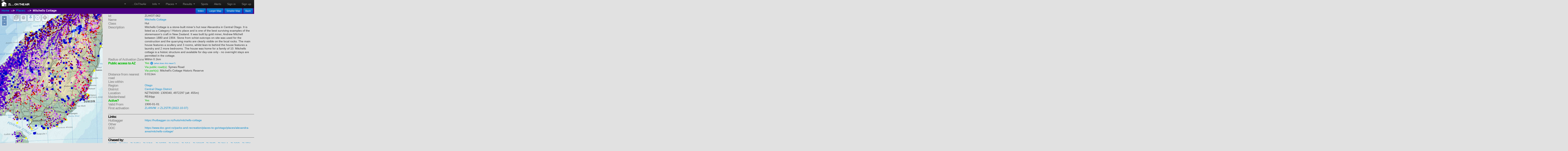

--- FILE ---
content_type: text/html; charset=utf-8
request_url: https://ontheair.nz/assets/ZLH_OT-062?
body_size: 5315
content:

<!DOCTYPE html>
<html>
  <head>
    <meta name="viewport" content="width=device-width, initial-scale=1.0, maximum-scale=1.0, user-scalable=0">
    <meta name="apple-mobile-web-app-capable" content="yes">
    <script src="/assets/ol.js"></script>
    <script src="/handsontable/handsontable.full.min.js"></script>
    <link rel="stylesheet" href="/assets/ol.css" type="text/css">
    <link rel="stylesheet" href="/handsontable/handsontable.full.css" type="text/css">
<script>
if( /Android|webOS|iPhone|iPod|iPad|BlackBerry/i.test(navigator.userAgent))
{
 var ismobile=true;
} else {
 var ismobile=false;
}
</script>

    <script>
      
      
      
      
       var def_proj='EPSG:2193' 
       var def_layer='NZTM Topo 2019' 
      
      
    </script>

    <title>... On The Air</title>
    <link data-turbolinks-track="true" href="/assets/application-f6cb8d2a4cd336d035367d8295ab867a.css" media="all" rel="stylesheet" />
    <link href="/assets/application-f6cb8d2a4cd336d035367d8295ab867a.css" jquery-ui.mi="true" media="all" rel="stylesheet" />

    <script data-turbolinks-track="true" src="/assets/application-2097248d6b0693d0d095cae58365cfe4.js"></script>
    <meta content="authenticity_token" name="csrf-param" />
<meta content="8JIJMeYRvVmwcYzwemTcHj6BUfdBoFgxhPDXWPknuP8=" name="csrf-token" />
    <!--[if lt IE 9]>
<script src="http://html5shim.googlecode.com/svn/trunk/html5.js"></script>
<![endif]-->
 
    <meta name="google-site-verification" content="KIylIchG3986annyXGfxBNJ-qMOJCDG2tdcuUMFPoO0" />

</head>
 <body onload='site_init()' style="cursor: auto;"> 
  <form accept-charset="UTF-8" action="/redisplay" data-remote="true" id="thelink" method="post" name="selectform"><div style="display:none"><input name="utf8" type="hidden" value="&#x2713;" /></div>
    <div class="row">
     <input type="hidden" name="select"/>
     <input type="hidden" name="signed_in" value="false"/>
     <input type="hidden" name="selectname"/>
     <input type="hidden" name="selectx"/>
     <input type="hidden" name="selecty"/>
     <input type="hidden" name="selecttype"/>
     <input type="hidden" name="currentx"/>
     <input type="hidden" name="currenty"/>
     <input type="hidden" name="currentzoom"/>
    </div>
  </form>

       <header class="navbar navbar-fixed-top navbar-inverse">
      <div class="navbar-inner" style="font-size:0.8em">
<!--        <div class="container"> -->
        <div id="our_logo">
          <div id="rg-image">
            <img src='/assets/antenna32.png'>
          </div>
          <div id="rg-text">
            <a data-remote="true" href="/" id="logo" onclick="linkHandler(&#39;logo&#39;)">... On The Air</a>
          </div>
        </div>
          <nav>
            <ul class="nav pull-right" id="menus">
                <li id="fat-menu" class="dropdown">
                  <a href="#" class="dropdown-toggle" data-toggle="dropdown">
                     <span id="VK" style="display: none"><img class="flag" src='/assets/australia_flag_background_20.png'></span>
                     <span id="ZL" style="display: none"><img class="flag" src='/assets/new_zealand_flag_background_20.png'></span>
                     <b class="caret"></b>
                  </a>
                  <ul class="dropdown-menu">
                    <li><a data-remote="true" data-turbo-frame="_top" href="/dxcc/zl" onclick="map_switch_proj(&#39;2193&#39;);linkHandler(&#39;home_link&#39;);"><img alt="New zealand flag background 20" src="/assets/new_zealand_flag_background_20.png" /> ZL</a></li>
                    <li><a data-remote="true" data-turbo-frame="_top" href="/dxcc/vk" onclick="map_show_only_layer(&#39;OpenTopoMap&#39;); map_switch_proj(&#39;3857&#39;); map_current_proj = &#39;4326&#39;; map_current_projname = &#39;WGS&#39;; map_mpc.setProjection(ol.proj.get(&#39;EPSG:&#39;+map_current_proj)); map_current_projdp = 4; map_set_coord_format(); linkHandler(&#39;home_link&#39;);"><img alt="Australia flag background 20" src="/assets/australia_flag_background_20.png" /> VK</a></li>
                  </ul>
                </li>
                <li id="home_link"><a data-remote="true" href="/" id="home_link" onclick="linkHandler(&#39;home_link&#39;)">...OnTheAir</a></li>
                <li id="fat-menu" class="dropdown">
                  <a href="#" class="dropdown-toggle" data-toggle="dropdown">
                     Info <b class="caret"></b>
                  </a>
                  <ul class="dropdown-menu">
                    <li><a href="/assets/ontheair-users-guide.pdf" target="_blank">Users Guide</a></li>
                    <li class="divider"></li>
                      <li><a data-remote="true" href="/topics/1" id="about_link" onclick="linkHandler(&#39;about_link&#39;)">Alerts - Going Portable</a></li>
                      <li><a data-remote="true" href="/topics/42" id="about_link" onclick="linkHandler(&#39;about_link&#39;)">Awards</a></li>
                      <li><a data-remote="true" href="/topics/3" id="about_link" onclick="linkHandler(&#39;about_link&#39;)">Chat forums</a></li>
                      <li><a data-remote="true" href="/topics/32" id="about_link" onclick="linkHandler(&#39;about_link&#39;)">Just Testing</a></li>
                      <li><a data-remote="true" href="/topics/41" id="about_link" onclick="linkHandler(&#39;about_link&#39;)">Photos</a></li>
                      <li><a data-remote="true" href="/topics/35" id="about_link" onclick="linkHandler(&#39;about_link&#39;)">Spots - Spotted Portable</a></li>
                      <li><a data-remote="true" href="/topics/44" id="about_link" onclick="linkHandler(&#39;about_link&#39;)">Test ALERTs</a></li>
                      <li><a data-remote="true" href="/topics/43" id="about_link" onclick="linkHandler(&#39;about_link&#39;)">Test SPOTs</a></li>
                      <li><a data-remote="true" href="/topics/47" id="about_link" onclick="linkHandler(&#39;about_link&#39;)">Website - Acknowledgements</a></li>
                      <li><a data-remote="true" href="/topics/48" id="about_link" onclick="linkHandler(&#39;about_link&#39;)">Website - issues and bug reports</a></li>
                      <li><a data-remote="true" href="/topics/46" id="about_link" onclick="linkHandler(&#39;about_link&#39;)">Website - Privacy and Security</a></li>
                      <li><a data-remote="true" href="/topics/40" id="about_link" onclick="linkHandler(&#39;about_link&#39;)">ZLOTA - FAQ</a></li>
                      <li><a data-remote="true" href="/topics/45" id="about_link" onclick="linkHandler(&#39;about_link&#39;)">ZLOTA - Rules</a></li>
                      <li><a data-remote="true" href="/topics/4" id="about_link" onclick="linkHandler(&#39;about_link&#39;)">ZLOTA - What&#39;s New</a></li>
                  </ul>
                </li>



                <li id="fat-menu" class="dropdown">
                  <a href="#" class="dropdown-toggle" data-toggle="dropdown">
                     Places <b class="caret"></b>
                  </a>
                  <ul class="dropdown-menu">
                    <li><a data-remote="true" href="/assets" id="places_link" onclick="linkHandler(&#39;places_link&#39;)">Places</a></li>
                    <li><a data-remote="true" href="/districts" id="district_link" onclick="linkHandler(&#39;district_link&#39;)">Districts</a></li>
                    <li><a data-remote="true" href="/regions" id="region_link" onclick="linkHandler(&#39;region_link&#39;)">Regions</a></li>
                    <li><a data-remote="true" href="/geology" id="geology_link" onclick="linkHandler(&#39;geology_link&#39;)">Geology</a></li>
                    <li class="divider"></li>                  
                    <li><a data-remote="true" href="/vkassets" id="vk" onclick="linkHandler(&#39;vk&#39;)">VK Places</a></li>
                  </ul>
                </li>

                <li id="fat-menu" class="dropdown">
                  <a href="#" class="dropdown-toggle" data-toggle="dropdown">
                     Results <b class="caret"></b>
                  </a>
                  <ul class="dropdown-menu">
                    <li><a data-remote="true" href="/recent" id="recent_link" onclick="linkHandler(&#39;recent_link&#39;)">Recent</a></li>
                    <li><a data-remote="true" href="/results" id="results_link" onclick="linkHandler(&#39;results_link&#39;)">Honour Rolls</a></li>
                    <li><a data-remote="true" href="/awards" id="awards_link" onclick="linkHandler(&#39;awards_link&#39;)">Awards</a></li>
                  </ul>
                </li>
                <li><a data-remote="true" href="/spots" id="spots_link" onclick="linkHandler(&#39;spots_link&#39;)">Spots</a></li>
                <li><a data-remote="true" href="/alerts" id="alerts_link" onclick="linkHandler(&#39;alerts_link&#39;)">Alerts</a></li>

                <li><a data-remote="true" href="/signin">Sign in</a></li>
                <li><a data-remote="true" href="/signup">Sign up</a></li>

            </ul>
          </nav>
<!--        </div>-->
      </div>
    </header>


   <div class="row-fluid">
   <div id="main_page" class="container-fluid"> 
   <div id="actionbar-full" class="span12"> </div>
   <div id="actionbar-push"> </div>
    <div id="left_panel" class="span5"> 
      <div id="map_map">
   <div id="page_status" style="z-index:1000;position:absolute;right:10px;"></div> 
   <div id="tooltip"></div>
</div>

    </div> 
    <div id="right_panel" class="span7"> 

      <script> 
  document.getElementById("page_status").innerHTML = '';
  document.body.classList.remove('loading');
  document.title = 'ZL ... On The Air';
  document.getElementById('logo').innerHTML='ZL ... On The Air';
</script>

<div id="actionbar" class="span7">
  <div id="crumbs">
    <a data-remote="true" href="/" id="home" onclick="linkHandler(&#39;home&#39;)">Home</a>
    &nbsp;--&gt;&nbsp;
    <a data-remote="true" href="/assets" id="assets" onclick="linkHandler(&#39;assets&#39;)">Places:</a>
    &nbsp;--&gt;&nbsp;
    <b>Mitchells Cottage</b>
  </div>

  <div id="controls">
    <a class="btn btn-small btn-primary" data-remote="true" href="/assets" id="index" onclick="linkHandler(&#39;index&#39;)">Index</a>
          <span id="larger_map"><a class="btn btn-small btn-primary" href="#" onclick="site_bigger_map(); return false;">Larger Map</a></span>
      <span id="smaller_map"><a class="btn btn-small btn-primary" href="#" onclick="site_smaller_map(); return false;">Smaller Map</a></span>
      <span id="Back"><a class="btn btn-small btn-primary" data-remote="true" href="/?back=true" onclick="linkHandler(&#39;back&#39;)">Back</a></span>

  </div>
</div>

<div id="right_scroll">
  
      <!-- clear flash as if we use partials it won't clear itself -->


  <div class="erow" id="id">
    <div class="rowtitle">Id:</div>
      <div class="rowtext">ZLH/OT-062</div>
  </div>

  <div class="erow" id="name">
    <div class="rowtitle">Name</div>
    <div class="rowtext"> 
      <a data-remote="true" href="/assets/ZLH_OT-062" id="asset" onclick="linkHandler(&#39;asset&#39;)">Mitchells Cottage</a>
    </div>
  </div>

  <div class="erow" id="class">
    <div class="rowtitle">Class</div>
    <div class="rowtext"> 
      Hut
    </div>
  </div>


  <div class="erow" id="description">
    <div class="rowtitle">Description</div>
    <div class="rowtext"> 
      Mitchells Cottage is a stone-built miner&#39;s hut near Alexandra in Central Otago. It is listed as a Category I Historic place and is one of the best surviving examples of the stonemason&#39;s craft in New Zealand.


It was built by gold miner, Andrew Mitchell  between 1880 and 1904.  Stone from schist outcrops on-site was used for the construction and the quarrying marks are clearly visible on the local rocks.   The main house features a scullery and 3 rooms, whilst lean-to behind the house features a laundry and 2 more bedrooms.  The house was home for a family of 10.

Mitchells cottage is a histoic structure and available for day-use only - no overnight stays are permitted in the cottage.

    </div>
  </div>


    <div class="erow" id="radius">
      <div class="rowtitle">Radius of Activation Zone</div>
      <div class="rowtext"> 
        Within 0.1km
        
      </div>
    </div>


    <div class="erow" id="publicaccess" style="color:#00bb00">
      <div class="rowtitle" style="color:#00bb00">Public access to AZ</div>
      <div class="rowtext">
        Yes <a data-remote="true" href="/posts/831/" id="link" onclick="linkHandler(&#39;home&#39;)"><img alt="Info" src="/assets/info.png" /></a>  
        <small><i><a data-remote="true" href="/posts/831/" id="link" onclick="linkHandler(&#39;home&#39;)">(what does this mean?)</a></i></small>
      </div>
    </div>

      <div class="erow" id="roadids">
        <div class="rowtitle"></div>
        <div class="rowtext" style="color:#00bb00"> 
          Via public road(s): 
          <span style="color:#333">
            Symes Road
          </span>
        </div>
      </div>


      <div class="erow" id="parkids">
        <div class="rowtitle"></div>
        <div class="rowtext" style="color:#00bb00"> 
          Via park(s): 
          <span style="color:#333">
            Mitchell&#39;s Cottage Historic Reserve
          </span>
        </div>
      </div>


    <div class="erow" id="name">
      <div class="rowtitle">Distance from nearest road</div>
      <div class="rowtext"> 
        0.011km
      </div>
    </div>


  <div class="erow" id="lies_within">
    <div class="rowtitle">Lies within</div>
    <div class="rowtext"> 
        <ul style="list-style-type:none;padding:0;margin:0;">
        </ul>
    </div>
  </div>

    <div class="erow" id="region">
      <div class="rowtitle">Region</div>
      <div class="rowtext"> 
        <a data-remote="true" href="/regions/OT" id="region" onclick="linkHandler(&#39;region&#39;)">Otago </a>
      </div>
    </div>

    <div class="erow" id="district">
      <div class="rowtitle">District</div>
      <div class="rowtext"> 
        <a data-remote="true" href="/districts/CD3" id="district" onclick="linkHandler(&#39;district&#39;)">Central Otago District</a>
      </div>
    </div>



  <div class="erow" id="location">
    <div class="rowtitle">Location</div>
      <div class="rowtext"> NZTM2000: 1309340, 4972297 (alt: 455m)  </div>
  </div>

  <div class="erow" id="maidenhead">
    <div class="rowtitle">Maidenhead</div>
      <div class="rowtext"> RE44pp </div>
  </div>



  <div class="erow" id="active" style=color:#00bb00>
    <div class="rowtitle" style=color:#00bb00>Active?</div>
    <div class="textext">Yes</div>
  </div>



    <div class="erow" id="doc">
      <div class="rowtitle">Valid From</div>
      <div class="textext">1900-01-01</div>
    </div>


    <div class="erow" id="doc">
      <div class="rowtitle">First activation</div>
        <div class="textext" id="first_activation"><a data-remote="true" href="/contacts/13252" onclick="linkHandler(&#39;first&#39;)">ZL4NVW -&gt; ZL2STR (2022-10-07)</a></div>
    </div>

  <div class="erow">
    <div class="hrline">
      <hr noshade size="4">
    </div>
  </div>

  <div class="erow"><div class="sectiontitle_bold">Links:</div>&nbsp;        
  </div>

  <div id="showlinks">
      <div class="erow" id="name">
        <div class="rowtitle">Hutbagger</div>
        <div class="rowtext"><a href="https://hutbagger.co.nz/huts/mitchells-cottage" target="_blank">https://hutbagger.co.nz/huts/mitchells-cottage</a></div>
      </div>
      <div class="erow" id="name">
        <div class="rowtitle">Other</div>
        <div class="rowtext"><a href="" target="_blank"></a></div>
      </div>
      <div class="erow" id="name">
        <div class="rowtitle">DOC</div>
        <div class="rowtext"><a href="https://www.doc.govt.nz/parks-and-recreation/places-to-go/otago/places/alexandra-area/mitchells-cottage/" target="_blank">https://www.doc.govt.nz/parks-and-recreation/places-to-go/otago/places/alexandra-area/mitchells-cottage/</a></div>
      </div>
  </div>


  <div class="erow">
    <div class="hrline">
      <hr noshade size="4">
    </div>
  </div>

  <div class="sectiontitle_bold">Chased by:</div>
  <div class="erow" id="chased_by">
      <a data-remote="true" href="/users/VK3PF" id="user" onclick="linkHandler(&#39;user&#39;)">VK3PF</a>,&nbsp;
      <a data-remote="true" href="/users/ZL1GA" id="user" onclick="linkHandler(&#39;user&#39;)">ZL1GA</a>,&nbsp;
      <a data-remote="true" href="/users/ZL2ATH" id="user" onclick="linkHandler(&#39;user&#39;)">ZL2ATH</a>,&nbsp;
      <a data-remote="true" href="/users/ZL2JML" id="user" onclick="linkHandler(&#39;user&#39;)">ZL2JML</a>,&nbsp;
      <a data-remote="true" href="/users/ZL2STR" id="user" onclick="linkHandler(&#39;user&#39;)">ZL2STR</a>,&nbsp;
      <a data-remote="true" href="/users/ZL3ASN" id="user" onclick="linkHandler(&#39;user&#39;)">ZL3ASN</a>,&nbsp;
      <a data-remote="true" href="/users/ZL3GA" id="user" onclick="linkHandler(&#39;user&#39;)">ZL3GA</a>,&nbsp;
      <a data-remote="true" href="/users/ZL3GMT" id="user" onclick="linkHandler(&#39;user&#39;)">ZL3GMT</a>,&nbsp;
      <a data-remote="true" href="/users/ZL3MR" id="user" onclick="linkHandler(&#39;user&#39;)">ZL3MR</a>,&nbsp;
      <a data-remote="true" href="/users/ZL3NLA" id="user" onclick="linkHandler(&#39;user&#39;)">ZL3NLA</a>,&nbsp;
      <a data-remote="true" href="/users/ZL3QR" id="user" onclick="linkHandler(&#39;user&#39;)">ZL3QR</a>,&nbsp;
      <a data-remote="true" href="/users/ZL3TK" id="user" onclick="linkHandler(&#39;user&#39;)">ZL3TK</a>,&nbsp;
      <a data-remote="true" href="/users/ZL4LO" id="user" onclick="linkHandler(&#39;user&#39;)">ZL4LO</a>,&nbsp;
      <a data-remote="true" href="/users/ZL4QN" id="user" onclick="linkHandler(&#39;user&#39;)">ZL4QN</a>,&nbsp;

    
        
    
  </div> 

  <div class="sectiontitle_bold">Activated by:</div>
  <div class="erow" id="activated_by">
      <a data-remote="true" href="/users/ZL4AT" id="user" onclick="linkHandler(&#39;user&#39;)">ZL4AT</a>,&nbsp;
      <a data-remote="true" href="/users/ZL4NVW" id="user" onclick="linkHandler(&#39;user&#39;)">ZL4NVW</a>,&nbsp;
  </div> 

  <div class="sectiontitle_bold">Logged here:</div>
  <div class="erow">
       <b>2 Activations <a data-remote="true" href="/logs/?asset=ZLH_OT-062&amp;user=ALL" id="user" onclick="linkHandler(&#39;logs&#39;)">(View)</a></b>
      <b>15 Contacts <a data-remote="true" href="/contacts/?asset=ZLH_OT-062&amp;user=ALL" id="user" onclick="linkHandler(&#39;contact&#39;)">(View)</a></b>
  </div>


  <div class="erow">
    <div class="hrline">
      <hr noshade size="4">
    </div>
  </div>

  <div class="sectiontitle_bold" style="margin-bottom: 4px">Photos of this place</div>
  <div class="erow">
    <div class="photo-bar" id="photo_box">
      <div style="width:1000%">
          <span>
              <a class="photo" href="https://hutbagger.co.nz/huts/mitchells-cottage" target="_blank"><img alt="4782" src="https://hutbagger.s3.ap-southeast-2.amazonaws.com/huts/small/4782.jpg" /></a>
          </span>
      </div>
    </div>
  </div>
  <div class="erow">
  </div>

    <div class="erow">
      <div class="hrline">
        <hr noshade size="4">
      </div>
    </div>

    <div class="sectiontitle_bold">Parks</div>
    <table>
        <tr>
          <td>
            <a data-remote="true" href="/assets/ZLP_OT-1370" id="parentZLP_OT-1370" onclick="linkHandler(&#39;parent&#39;)">[ZLP/OT-1370] Mitchell&#39;s Cottage Historic Reserve</a>
          </td>
        </tr>
    </table>


  <div class="erow">
    <div class="hrline">
      <hr noshade size="4">
    </div>
  </div>

  <div class="sectiontitle_bold">Comments</div>
    <div class="erow" id="comment_box">
      <p><i>No-one has commented yet, be the first! </i></p>
    </div>


  <div class="erow">
  </div>
</div>

<script>
  document.getElementById('actionbar-full').innerHTML=document.getElementById('actionbar').innerHTML;
  place_init('POINT (169.28993591777237 -45.342551187283796)',  0, site_purple_star);
    place_init('MULTIPOLYGON(((169.291209657442 -45.3425926116113,169.291173724888 -45.3427670557016,169.291090223516 -45.3429332042822,169.2909623619 -45.3430846722463,169.290795053495 -45.34321563862,169.290594727841 -45.3433210702814,169.290369083489 -45.3433969154042,169.290126792123 -45.3434402591898,169.289877165268 -45.3434494358984,169.289629796395 -45.3434240928723,169.289394192173 -45.3433652040878,169.289179407079 -45.3432750327182,169.288993695378 -45.3431570441434,169.288844193894 -45.343015772756,169.288736647738 -45.3428566476827,169.28867518955 -45.3426857841239,169.288662180729 -45.3425097483327,169.288698120748 -45.3423353052681,169.288781628027 -45.3421691586207,169.288909493093 -45.342017693203,169.289076801966 -45.3418867296012,169.289277125033 -45.3417813005154,169.28950276414 -45.3417054573796,169.289745048399 -45.3416621146899,169.289994667366 -45.3416529380192,169.290242028775 -45.3416782800198,169.29047762709 -45.341737166871,169.290692408734 -45.3418273356942,169.290878119967 -45.341945321497,169.291027624037 -45.3420865903089,169.291135175439 -45.3422457133952,169.291196640735 -45.3424165758581,169.291209657442 -45.3425926116113)))',  1,site_az_style);

  function editlinks() {
    if (document.getElementById('showlinks').style.display=="none") {
      document.getElementById('showlinks').style.display="block";
      document.getElementById('editlinks').style.display="none";
    } else {
      document.getElementById('showlinks').style.display="none";
      document.getElementById('editlinks').style.display="block";
    }
  }
</script>



    </div> 
    <div class="clear"></div> 
  </div>
  </div>
<div class="spinner_modal"></div>
</body>

</html>


--- FILE ---
content_type: application/javascript
request_url: https://ontheair.nz/assets/application-2097248d6b0693d0d095cae58365cfe4.js
body_size: 106575
content:
function map_enable_tracking(){map_show_position=!map_show_position,map_position_layer.setVisible(map_show_position),map_geolocation.setTracking(map_show_position)}function map_add_control(t){map_map.addControl(new t)}function map_add_position_layer(){map_position_layer=new ol.layer.Vector({source:new ol.source.Vector({features:[positionFeature]}),name:"position",visible:!0}),map_map.addLayer(map_position_layer)}function map_create_control(t,e,i,n){var s=i,a=e,o=t,r=64+36*map_control_count;mapcontrols[map_control_count]=function(t){function e(e){var i=e||{},s=document.createElement("button");s.innerHTML='<img src="'+o+'">',s.title=a,s.style.cssText="background-color:rgba(255,255,255,.4);";var l=document.createElement("div");l.className="olControlButton ol-unselectable ol-control",l.style.cssText="left:"+r+"px !important;",l.id=n,l.appendChild(s),t.call(this,{element:l,target:i.target}),s.addEventListener("click",this.handleClick.bind(this),!1)}return t&&(e.__proto__=t),e.prototype=Object.create(t&&t.prototype),e.prototype.constructor=e,e.prototype.handleClick=function(){s()},e}(ol.control.Control),map_control_count+=1}function map_init_mapspast(t,e){if(map_add_projections(),mapset="mapspast",i=mapBounds,"undefined"!=typeof map_map){var i=map_map.getView().calculateExtent();return 1}map_init(t,e)}function map_add_projections(){proj4.defs("EPSG:2193","+proj=tmerc +lat_0=0 +lon_0=173 +k=0.9996 +x_0=1600000 +y_0=10000000 +ellps=GRS80 +towgs84=0,0,0,0,0,0,0 +units=m +no_defs"),proj4.defs("EPSG:27200","+proj=nzmg +lat_0=-41 +lon_0=173 +x_0=2510000 +y_0=6023150 +ellps=intl +datum=nzgd49 +units=m +no_defs"),proj4.defs("EPSG:999999","+proj=tmerc +lat_0=0 +lon_0=167.5 +k=0.9996 +x_0=1600000 +y_0=10000000 +ellps=GRS80 +towgs84=0,0,0,0,0,0,0 +units=m +no_defs"),proj4.defs("EPSG:999998","+proj=tmerc +lat_0=0 +lon_0=170 +k=0.9996 +x_0=1600000 +y_0=10000000 +ellps=GRS80 +towgs84=0,0,0,0,0,0,0 +units=m +no_defs"),proj4.defs("EPSG:999997","+proj=tmerc +lat_0=0 +lon_0=167.625 +k=0.9996 +x_0=1600000 +y_0=10000000 +ellps=GRS80 +towgs84=0,0,0,0,0,0,0 +units=m +no_defs"),proj4.defs("EPSG:900913","+proj=merc +a=6378137 +b=6378137 +lat_ts=0.0 +lon_0=0.0 +x_0=0.0 +y_0=0 +k=1.0 +units=m +nadgrids=@null +no_defs"),proj4.defs("EPSG:3857","+proj=merc +a=6378137 +b=6378137 +lat_ts=0.0 +lon_0=0.0 +x_0=0.0 +y_0=0 +k=1.0 +units=m +nadgrids=@null +no_defs"),proj4.defs("EPSG:27200","+proj=nzmg +lat_0=-41 +lon_0=173 +x_0=2510000 +y_0=6023150 +ellps=intl +datum=nzgd49 +units=m +no_defs"),proj4.defs("EPSG:27291","+proj=tmerc +lat_0=-39 +lon_0=175.5 +k=1 +x_0=274319.5243848086 +y_0=365759.3658464114 +ellps=intl +datum=nzgd49 +to_meter=0.9143984146160287 +no_defs"),proj4.defs("EPSG:27292","+proj=tmerc +lat_0=-44 +lon_0=171.5 +k=1 +x_0=457199.2073080143 +y_0=457199.2073080143 +ellps=intl +datum=nzgd49 +to_meter=0.9143984146160287 +no_defs"),proj4.defs("EPSG:4326","+proj=longlat +ellps=WGS84 +datum=WGS84 +no_defs "),proj4.defs("EPSG:4272","+proj=longlat +ellps=intl +datum=nzgd49 +no_defs"),proj4.defs("EPSG:4167","+proj=longlat +ellps=GRS80 +towgs84=0,0,0,0,0,0,0 +no_defs"),ol.proj.proj4.register(proj4),epsg2193=ol.proj.get("EPSG:2193"),epsg3857=ol.proj.get("EPSG:3857"),map_projection=ol.proj.get(map_projection_name)}function map_add_wmts_layer(t,e,i,n,s,a,o){if("mapspast"==n)var r=mapspast_tilegrid;else var r=linz_tilegrid;maplayers[map_layer_count]=new ol.layer.Tile({source:new ol.source.WMTS({projection:ol.proj.get(o),url:e,layer:i,maxResolution:s,numZoomLevels:a,tileGrid:r,crossOrigin:"anonymous"}),name:t,visible:!1,projection:ol.proj.get(o),maxResolution:s,numZoomLevels:a}),map_layer_count+=1}function map_add_raster_layer(t,e,i,n,s){if("mapspast"==i)var a=mapspast_tilegrid,o=epsg2193;if("linz"==i)var a=linz_tilegrid,o=epsg2193;if("osm"==i)var o=epsg3857;maplayers[map_layer_count]=o!=epsg3857?new ol.layer.Tile({source:new ol.source.XYZ({projection:epsg2193,url:e,maxResolution:n,numZoomLevels:s,tileGrid:a,crossOrigin:"anonymous"}),name:t,visible:!1,projection:epsg2193,maxResolution:n,numZoomLevels:s}):new ol.layer.Tile({source:new ol.source.XYZ({projection:epsg3857,url:e,crossOrigin:"anonymous"}),name:t,visible:!1,projection:epsg3857}),map_layer_count+=1}function map_add_vector_layer(t,e,i,n,s,a,o,r,l){var h,c=156543.0339,u=c/Math.pow(2,a),d=c/Math.pow(2,o);if(r)var p=new ol.source.Vector({loader:function(t){$.ajax(e,{type:"GET",data:{service:"WFS",version:"1.0.0",request:"GetFeature",typename:i,srsname:l,outputFormat:"application/geojson",FILTER:'<ogc:Filter><AND><ogc:BBOX><ogc:PropertyName>Shape</ogc:PropertyName><gml:Box srsName="urn:x-ogc:def:crs:'+map_view_projection_name+'"><gml:coordinates>'+t[0]+","+t[1]+" "+t[2]+","+t[3]+"</gml:coordinates></gml:Box></ogc:BBOX>"+map_filters[r]+"</AND></ogc:Filter>"}}).done(function(t){for(var e=new ol.format.GeoJSON({defaultDataProjection:l}).readFeatures(t,{dataProjection:l,featureProjection:map_view_projection_name}),i=e.length,n=0;i>n;n++)e[n].id_=e[n].get("id");h.getSource().addFeatures(e)})},strategy:ol.loadingstrategy.bbox,projection:ol.proj.get(l)});else var p=new ol.source.Vector({loader:function(t){$.ajax(e,{type:"GET",data:{service:"WFS",version:"1.0.0",request:"GetFeature",typename:i,srsname:l,outputFormat:"application/geojson",bbox:t.join(",")+","+l}}).done(function(t){for(var e=(new ol.format.GeoJSON).readFeatures(t),i=e.length,n=0;i>n;n++)e[n].id_=e[n].get("id");h.getSource().addFeatures(e)})},strategy:ol.loadingstrategy.bbox,projection:ol.proj.get(l)});return h=new ol.layer.Vector({minResolution:d,maxResolution:u,source:p,style:n,visible:s,name:t})}function map_on_click_activate(t){"undefined"!=typeof map_map&&map_map.on("click",t)}function map_on_click_deactivate(t){"undefined"!=typeof map_map&&map_map.un("click",t)}function map_create_style(t,e,i,n,s){var a,o=new ol.style.Fill({color:i}),r=new ol.style.Stroke({color:n,width:s});switch(t){case"triangle":a=new ol.style.RegularShape({fill:o,stroke:r,points:3,radius:e,rotation:0,angle:0});break;case"square":a=new ol.style.RegularShape({fill:o,stroke:r,points:4,radius:e,angle:Math.PI/4});break;case"star":a=new ol.style.RegularShape({fill:o,stroke:r,points:5,radius:e,radius2:e/2,angle:0});break;case"cross":a=new ol.style.RegularShape({fill:o,stroke:r,points:4,radius:e,radus2:0,angle:0});break;case"x":a=new ol.style.RegularShape({fill:o,stroke:r,points:4,radius:e,radus2:0,angle:Math.PI/4});break;case"circle":a=new ol.style.Circle({radius:e,fill:o,stroke:r})}var l=new ol.style.Style({fill:o,stroke:r,image:a});return l}function map_disable_draw(){"undefined"!=typeof map_map&&map_map.removeInteraction(map_draw),map_draw_status=!1}function map_clear_scratch_layer(t,e){if("undefined"!=typeof t&&null!=t||"undefined"!=typeof e&&null!=e){var i=map_scratch_source.getFeatures();if(null!=i&&i.length>0)for(x in i)try{var n=i[x].getGeometry().getType();if(null==t||t==n)if(null==e)map_scratch_source.removeFeature(i[x]);else{var s=i[x].getStyle();e==s&&map_scratch_source.removeFeature(i[x])}}catch(a){errtext="failed"}}else map_scratch_source.clear()}function map_enable_draw(t,e,i,n,s,a){map_draw_status=!0,map_draw=new ol.interaction.Draw({source:map_scratch_source,type:t}),map_draw.on("drawend",function(o){1==a&&map_clear_scratch_layer(t,e);var r=o.feature,l=new ol.format.WKT;persist_feature=r,x=r.values_.geometry.flatCoordinates[0],y=r.values_.geometry.flatCoordinates[1],dest_projection="EPSG:2193"==map_view_projection_name?"EPSG:2193":"EPSG:4326";var h=l.writeGeometry(r.getGeometry(),{dataProjection:"EPSG:4326",featureProjection:map_view_projection_name});r.getGeometry().transform(map_view_projection_name,dest_projection),debug_f=r,null!=i&&(document.getElementById(i).value=h),null!=n&&(document.getElementById(n).value=r.getGeometry().flatCoordinates[0]),null!=s&&(document.getElementById(s).value=r.getGeometry().flatCoordinates[1])}),map_draw.on("drawstart",function(t){t.feature.setStyle(e)}),map_map.addInteraction(map_draw)}function map_switch_proj(t){"2193"==t?(map_view_projection_name="EPSG:2193",map_projection_name="2193",map_projection=epsg2193,map_map.setView(view_2193)):(map_view_projection_name="EPSG:3857",map_projection_name="3857",map_projection=epsg3857,map_map.setView(view_3857))}function map_init(t,e){if(map_view_projection_name=e,null==t&&(t="map"),view_2193=new ol.View({center:[16e5,55e5],zoom:2,projection:ol.proj.get("EPSG:2193"),maxResolution:2445.9849046875,numZoomLevels:11}),view_3857=new ol.View({zoom:6,center:[14713610,-3304931],projection:ol.proj.get("EPSG:3857")}),"EPSG:2193"==e)var i=view_2193;else var i=view_3857;map_mpc=new ol.control.MousePosition({coordinateFormat:createStringXY(map_current_projdp),projection:ol.proj.get("EPSG:"+map_current_proj)}),site_add_layers(),site_add_controls(),map_map=new ol.Map({view:i,target:t,layers:maplayers,controls:ol.control.defaults().extend([map_mpc])}),mapcontrols.forEach(map_add_control),map_show_only_layer(map_current_layer),map_set_coord_format()}function map_select_maplayer(t,e,i,n,s){$.each(BootstrapDialog.dialogs,function(t,e){e.close()}),layerid="",map_show_only_layer(t),map_map.getView().setMinZoom(n),map_map.getView().setMaxZoom(s),map_set_default_extent(mapBounds)}function map_toggle_layer_by_name(t,e){map_map.getLayers().forEach(function(i){void 0!=i.get("name")&&i.get("name")===e&&i.setVisible(t)})}function map_get_layer_by_name(t){return thelayer=null,map_map.getLayers().forEach(function(e){void 0!=e.get("name")&&e.get("name")===t&&(thelayer=e)}),thelayer}function map_show_only_layer(t,e){("undefined"==typeof e||null==e)&&(e="TILE"),map_map.getLayers().forEach(function(i){void 0!=i.get("name")&&i.get("name")===t?i.setVisible(!0):i.getType()==e&&i.setVisible(!1)}),map_current_layer=t}function map_mapLayers(){BootstrapDialog.show({title:"Select basemap",message:$('<div id="info_details2">Retrieving ...</div>'),size:"size-small"}),$.ajax({beforeSend:function(t){t.setRequestHeader("Content-Type","application/javascript"),t.setRequestHeader("Accept","text/javascript")},type:"GET",timeout:1e4,url:"/layerswitcher?baselayer="+map_current_layer,error:function(){document.getElementById("info_details2").innerHTML="Error contacting server"},complete:function(){}})}function map_set_coord_format(){var t=map_current_projname+": ";$(".ol-mouse-position").attr("data-before",t),"Maidenhead"==map_current_projname?map_mpc.setCoordinateFormat(createMaidenheadString):map_mpc.setCoordinateFormat(createStringXY(map_current_projdp))}function createMaidenheadString(t){for(a=t[0]+180,b=t[1]+90,a_int=parseInt(a/20),b_int=parseInt(b/10),a_rem=a-20*a_int,b_rem=b-10*b_int,out_str=String.fromCharCode(a_int+65)+String.fromCharCode(b_int+65),lon=a_rem/2,lat=b_rem,i=1;4>i;i++)a_int=parseInt(lon),b_int=parseInt(lat),a_rem=lon-a_int,b_rem=lat-b_int,2==i?(out_str=out_str+String.fromCharCode(a_int+97)+String.fromCharCode(b_int+97),lon=10*a_rem,lat=10*b_rem):(out_str=out_str+String.fromCharCode(a_int+48)+String.fromCharCode(b_int+48),lon=24*a_rem,lat=24*b_rem);return out_str}function map_updateProjection(){map_current_proj=document.getElementById("projections").value,map_current_projname=map_getSelectedText("projections"),map_current_projdp="4326"==map_current_proj||"4272"==map_current_proj||"4167"==map_current_proj?4:0,$.each(BootstrapDialog.dialogs,function(t,e){e.close()}),map_mpc.setProjection(ol.proj.get("EPSG:"+map_current_proj)),map_set_coord_format()}function map_getSelectedText(t){var e=document.getElementById(t);return-1==e.selectedIndex?null:e.options[e.selectedIndex].text}function map_getSelectedValue(t){var e=document.getElementById(t);return-1==e.selectedIndex?null:e.options[e.selectedIndex].value}function map_setSelectedOption(t,e){var i=document.getElementById(t),n=0;for(n=0;n<i.options.length;n++)i.options[n].value==e&&(i.selectedIndex=e)}function map_set_default_extent(t){map_default_extent=t}function map_zoom_to_default_extent(){map_map.getView().fit(map_default_extent,map_map.getSize())}function map_zoom(t){map_map.getView().setZoom(t-5)}function map_add_feature_from_wkt(t,e,i){var n=new ol.format.WKT,s=n.readFeature(t,{dataProjection:e,featureProjection:map_view_projection_name});s.setStyle(i),map_scratch_source.addFeature(s)}function map_add_feature(t){map_scratch_source.addFeature(t)}function map_add_tooltip(){function t(t){if(0==map_draw_status){var n=t.pixel,s=map_map.forEachFeatureAtPixel(n,function(t,e){return e!=map_scratch_layer?t:null});e.style.display=s?"":"none",s&&(debug_f=s,i.setPosition(t.coordinate),e.innerHTML="",s.get("name")&&(e.innerHTML=s.get("name")),s.get("owners")&&(e.innerHTML=s.get("owners")))}}var e=document.getElementById("tooltip"),i=new ol.Overlay({element:e,offset:[10,0],positioning:"bottom-left"});map_map.addOverlay(i),map_map.on("pointermove",t)}function map_navigate_on_click_callback(t){var e=t.pixel,i=map_map.forEachFeatureAtPixel(e,function(t,e){return e!=map_scratch_layer?t:null});i&&(map_clear_scratch_layer(),site_navigate_to(i.get("url")))}function map_centre(t,e){var i=new ol.format.WKT,n=i.readFeature(t,{dataProjection:e,featureProjection:map_view_projection_name});debug_f=n,map_map.getView().setCenter(n.getGeometry().flatCoordinates),map_last_centre=t}function map_get_centre(){return map_map.getView().getCenter()}function map_get_zoom(){return map_map.getView().getZoom()}function map_refresh_layer(t){t.getSource().clear()}function map_get_current_extent(t){var e=map_map.getView().calculateExtent();return ol.proj.transformExtent(e,map_projection_name,t)}function map_WKTtoGPX(t,e){var i=new ol.format.WKT,n=new ol.format.GPX;if(document.getElementById(t).value){var s=i.readFeatures(document.getElementById(t).value,"EPSG:4326","EPSG:4326");s.length>0&&(document.getElementById(e).value=n.writeFeatures(s[0],"EPSG:4326","EPSG:4326"))}}function map_GPXtoWKT(t,e){var i=new ol.format.WKT,n=new ol.format.GPX;if(document.getElementById(t).value){var s=n.readFeatures(document.getElementById(t).value,"EPSG:4326","EPSG:4326");if(s.length>0){feaindex=s.length>1?window.prompt("GPX file contains "+s.length+" features. Select the number (0-"+(s.length-1)+") you want","0"):0;var a=s[feaindex],o=null;"MultiLineString"==a.getGeometry().getType()&&(allfea=a.getGeometry().getLineStrings(),index=allfea.length>1?window.prompt("GPX feature contains "+allfea.length+" track segments. Select the number (0-"+allfea.length-1+") you want","0"):0,thegeom=a.getGeometry().getLineString(index),o=new ol.Feature({geometry:thegeom})),"LineString"==a.getGeometry().getType()&&(o=a),document.getElementById(e).value=i.writeFeature(o,"EPSG:4326","EPSG:4326")}else alert("Invald GPX file");document.getElementById(t).value=""}}function map_get_centre_of_geom(t){var e=new ol.format.WKT,i=e.readFeatures(t,{dataProjection:"EPSG:4326",featureProjection:"EPSG:4326"});debug_f=i;var n=i[0].getGeometry().getExtent(),s=n[0]+(n[2]-n[0])/2,a=n[1]+(n[3]-n[1])/2;return"POINT("+s+" "+a+")"}function bkClass(){}function $BK(t){return"string"==typeof t&&(t=document.getElementById(t)),t&&!t.appendTo?bkExtend(t,bkElement.prototype):t}function __(t){return t}function site_init(){try{if($(document).ready(site_resizeHeader),$(window).resize(site_resizeHeader),"undefined"==typeof map_map){if("undefined"!=typeof def_dxcc&&(def_proj="VK"==def_dxcc?"EPSG:3857":"EPSG:2193"),site_init_styles(),"undefined"!=typeof def_proj&&(site_projection=def_proj),map_init_mapspast("map_map",site_projection),site_add_vector_layers(),map_map.addLayer(map_scratch_layer),map_add_position_layer(),"EPSG:2193"!=site_projection&&(def_layer=site_default_world_layer,def_zoom=site_default_world_zoom,def_centre=site_default_world_centre),"undefined"!=typeof def_layer&&map_show_only_layer(def_layer),"undefined"!=typeof def_zoom&&map_zoom(def_zoom),"undefined"!=typeof def_centre&&map_map.getView().setCenter(def_centre),site_show_controls&&(map_add_tooltip(),map_on_click_activate(map_navigate_on_click_callback),$(window).width()<960&&site_smaller_map(),"undefined"!=typeof def_x&&"undefined"!=typeof def_y)){var t="POINT("+def_x+" "+def_y+")";map_centre(t,site_projection)}currZoom=map_map.getView().getZoom(),map_map.on("moveend",function(){var t=map_map.getView().getZoom();currZoom!=t&&(site_zoom_end_callback(),currZoom=t)})}}catch(e){site_smaller_map()}finally{}}function site_zoom_end_callback(){document.getElementById("polygon_layers")&&(document.getElementById("polygon_layers").style=map_map.getView().getZoom()<4?"color: #999999 !important; font-style: italic !important":"color: #000000; font-style: normal",document.getElementById("point_layers").style=map_map.getView().getZoom()<2?"color: #999999 !important; font-style: italic !important":"color: #000000; font-style: normal")}function place_init(t,e,i){"undefined"==typeof map_map&&site_init(),("undefined"==typeof i||null==i)&&(i=site_purple_star),0==e&&map_clear_scratch_layer(),t&&t.length>0&&(map_add_feature_from_wkt(t,"EPSG:4326",i),0==site_map_pinned&&map_centre(t,"EPSG:4326")),map_map.updateSize()}function park_init(t,e,i){"undefined"==typeof map_map&&site_init(),0==e&&map_clear_scratch_layer(),t&&t.length>0&&null==i&&(i=map_get_centre_of_geom(t)),i&&i.length>0&&map_add_feature_from_wkt(i,"EPSG:4326",site_purple_star),t&&t.length>0&&map_add_feature_from_wkt(t,"EPSG:4326",site_highlight_polygon),0==site_map_pinned&&map_centre(i,"EPSG:4326"),map_map.updateSize()}function site_smaller_map(){return 1==site_map_size?(document.getElementById("right_panel").style.display="block",$("#left_panel").toggleClass("span5 span0"),$("#right_panel").toggleClass("span7 span12"),$("#actionbar").toggleClass("span7 span12"),document.getElementById("left_panel").style.display="none",site_map_size=0,document.getElementById("larger_map")&&(document.getElementById("larger_map").style.display="contents",document.getElementById("smaller_map").style.display="none")):2==site_map_size&&$(window).width()<960?(document.getElementById("right_panel").style.display="block",$("#left_panel").toggleClass("span12 span0"),$("#right_panel").toggleClass("span0 span12"),$("#actionbar").toggleClass("span0 span12"),document.getElementById("left_panel").style.display="none",site_map_size=0,document.getElementById("larger_map")&&(document.getElementById("larger_map").style.display="contents",document.getElementById("smaller_map").style.display="none")):2==site_map_size&&(document.getElementById("right_panel").style.display="block",$("#left_panel").toggleClass("span12 span5"),$("#right_panel").toggleClass("span0 span7"),$("#actionbar").toggleClass("span0 span7"),site_map_size=1,document.getElementById("larger_map")&&(document.getElementById("larger_map").style.display="contents",document.getElementById("smaller_map").style.display="contents")),setTimeout(function(){map_map.updateSize(),document.getElementById("map_map").style.display="block",setTimeout(function(){map_map.updateSize()},1e3),map_map.updateSize(),"object"==typeof hot&&hot.render()},200),!1}function toggle_map(){1>site_map_size?site_bigger_map():site_smaller_map()}function site_bigger_map(){return 1==site_map_size?(document.getElementById("left_panel").style.display="block",$("#left_panel").toggleClass("span5 span12"),$("#right_panel").toggleClass("span7 span0"),$("#actionbar").toggleClass("span7 span0"),setTimeout(function(){document.getElementById("right_panel").style.display="none"},100),site_map_size=2,document.getElementById("larger_map").style.display="none",document.getElementById("smaller_map").style.display="contents"):0==site_map_size&&$(window).width()<960?(document.getElementById("left_panel").style.display="block",$("#left_panel").toggleClass("span0 span12"),$("#right_panel").toggleClass("span12 span0"),$("#actionbar").toggleClass("span12 span0"),setTimeout(function(){document.getElementById("right_panel").style.display="none"},100),site_map_size=2,document.getElementById("larger_map").style.display="none",document.getElementById("smaller_map").style.display="contents"):0==site_map_size&&($("#left_panel").toggleClass("span0 span5"),$("#right_panel").toggleClass("span12 span7"),$("#actionbar").toggleClass("span12 span7"),site_map_size=1,document.getElementById("left_panel").style.display="block",document.getElementById("larger_map").style.display="contents",document.getElementById("smaller_map").style.display="contents"),setTimeout(function(){map_map.updateSize(),document.getElementById("map_map").style.display="block",setTimeout(function(){map_map.updateSize()},1e3),map_map.updateSize(),"object"==typeof hot&&hot.render()},200),!1}function reset_map_controllers(t){document.body.classList.remove("loading"),"undefined"==typeof map_map&&site_init(),deactivate_all_click(),map_on_click_activate(map_navigate_on_click_callback),1!=t&&map_clear_scratch_layer(),map_scratch_layer.setVisible(!0),map_map.updateSize()}function deactivate_all_click(){"undefined"!=typeof map_map&&map_on_click_deactivate(map_navigate_on_click_callback),map_disable_draw()}function site_polygon_style_function(t,e){return"island"==t.get("asset_type")?site_island_style:"lake"==t.get("asset_type")?site_lake_style:"park"==t.get("asset_type")?site_docland_style_function(t,e):"pota park"==t.get("asset_type")?site_pota_style:"wwff park"==t.get("asset_type")?site_wwff_style:void 0}function site_docland_style_function(t){return"DOC"==t.get("category")?site_docland_styles[1]:site_docland_styles[2]}function site_points_style_function(t){return"hut"==t.get("asset_type")?site_huts_style:"lake"==t.get("asset_type")&&"t"==t.get("public_access")?site_public_lake_point_style:"lake"==t.get("asset_type")?site_lake_point_style:"island"==t.get("asset_type")?site_island_point_style:"hump"==t.get("asset_type")&&"t"==t.get("public_access")?site_public_humps_style:"hump"==t.get("asset_type")?site_humps_style:"summit"==t.get("asset_type")&&"t"==t.get("public_access")?site_public_summits_style:"summit"==t.get("asset_type")?site_summits_style:"silo"==t.get("asset_type")?site_silos_style:"volcano"==t.get("asset_type")?site_volcano_style:"lighthouse"==t.get("asset_type")?site_beacon_style:"park"==t.get("asset_type")?site_park_point_style:"pota park"==t.get("asset_type")?site_pota_point_style:"wwff park"==t.get("asset_type")?site_wwff_point_style:void 0}function site_add_vector_layers(){"undefined"!=typeof user_point_layers&&""!==user_point_layers&&"undefined"!==user_point_layers[0]&&(site_default_point_layers=user_point_layers),"undefined"!=typeof user_polygon_layers&&""!==user_polygon_layers&&"undefined"!==user_polygon_layers[0]&&(site_default_polygon_layers=user_polygon_layers),site_set_map_filters("polygon",site_default_polygon_layers),polygon_layer=map_add_vector_layer("Polygon","https://ontheair.nz/cgi-bin/mapserv?map=/var/www/html/hota_maps/hota2.map","polygon",site_polygon_style_function,!0,12,15,"polygon","EPSG:2193"),polygon_simple_layer=map_add_vector_layer("Polygon Simple","https://ontheair.nz/cgi-bin/mapserv?map=/var/www/html/hota_maps/hota2.map","polygon_simple",site_polygon_style_function,!0,9,12,"polygon","EPSG:2193"),polygon_detail_layer=map_add_vector_layer("Polygon Detail","https://ontheair.nz/cgi-bin/mapserv?map=/var/www/html/hota_maps/hota2.map","polygon_detail",site_polygon_style_function,!0,15,32,"polygon","EPSG:2193"),district_layer=map_add_vector_layer("District","https://ontheair.nz/cgi-bin/mapserv?map=/var/www/html/hota_maps/hota2.map","district",site_district_style,!1,12,15,null,"EPSG:2193"),district_simple_layer=map_add_vector_layer("District Simple","https://ontheair.nz/cgi-bin/mapserv?map=/var/www/html/hota_maps/hota2.map","district_simple",site_district_style,!1,7,12,null,"EPSG:2193"),district_detail_layer=map_add_vector_layer("District Detail","https://ontheair.nz/cgi-bin/mapserv?map=/var/www/html/hota_maps/hota2.map","district_detail",site_district_style,!1,15,32,null,"EPSG:2193"),geology_layer=map_add_vector_layer("Geology","https://ontheair.nz/cgi-bin/mapserv?map=/var/www/html/hota_maps/hota2.map","geology",site_geology_style,!1,12,15,null,"EPSG:2193"),geology_simple_layer=map_add_vector_layer("Geology Simple","https://ontheair.nz/cgi-bin/mapserv?map=/var/www/html/hota_maps/hota2.map","geology_simple",site_geology_style,!1,7,12,null,"EPSG:2193"),geology_detail_layer=map_add_vector_layer("Geology Detail","https://ontheair.nz/cgi-bin/mapserv?map=/var/www/html/hota_maps/hota2.map","geology_detail",site_geology_style,!1,15,32,null,"EPSG:2193"),region_layer=map_add_vector_layer("Region","https://ontheair.nz/cgi-bin/mapserv?map=/var/www/html/hota_maps/hota2.map","region",site_region_style,!1,12,15,null,"EPSG:2193"),region_simple_layer=map_add_vector_layer("Region Simple","https://ontheair.nz/cgi-bin/mapserv?map=/var/www/html/hota_maps/hota2.map","region_simple",site_region_style,!1,7,12,null,"EPSG:2193"),region_detail_layer=map_add_vector_layer("Region Detail","https://ontheair.nz/cgi-bin/mapserv?map=/var/www/html/hota_maps/hota2.map","region_detail",site_region_style,!1,15,32,null,"EPSG:2193"),site_set_map_filters("point",site_default_point_layers),points_layer=map_add_vector_layer("Points","https://ontheair.nz/cgi-bin/mapserv?map=/var/www/html/hota_maps/hota2.map","points",site_points_style_function,!0,5,32,"point","EPSG:2193"),vkpoints_layer=map_add_vector_layer("Points","https://ontheair.nz/cgi-bin/mapserv?map=/var/www/html/hota_maps/vkhota2.map","vkpoints",site_points_style_function,!0,5,32,"point","EPSG:3857"),contacts_layer=map_add_vector_layer("Contacts","https://ontheair.nz/cgi-bin/mapserv?map=/var/www/html/hota_maps/hota2.map","contacts",site_contacts_style,!1,1,32,"EPSG:2193"),map_map.addLayer(district_layer),map_map.addLayer(district_simple_layer),map_map.addLayer(district_detail_layer),map_map.addLayer(geology_layer),map_map.addLayer(geology_simple_layer),map_map.addLayer(geology_detail_layer),map_map.addLayer(region_layer),map_map.addLayer(region_simple_layer),map_map.addLayer(region_detail_layer),map_map.addLayer(polygon_layer),map_map.addLayer(polygon_simple_layer),map_map.addLayer(polygon_detail_layer),map_map.addLayer(points_layer),map_map.addLayer(vkpoints_layer),map_map.addLayer(contacts_layer)}function site_set_map_filters(t,e){var i="";e.length>1&&(i="<OR>"),e.forEach(function(t){i=i+"<PropertyIsEqualTo><PropertyName>asset_type</PropertyName><Literal>"+t+"</Literal></PropertyIsEqualTo>"}),e.length>1&&(i+="</OR>"),0==e.length&&(i="<PropertyIsEqualTo><PropertyName>asset_type</PropertyName><Literal>donotmatch</Literal></PropertyIsEqualTo>"),map_filters[t]=i,site_map_layers[t]=e}function site_add_layers(){map_add_raster_layer("OpenTopoMap","https://a.tile.opentopomap.org/{z}/{x}/{y}.png","osm",0,23),map_add_raster_layer("NZTM Topo 2019","https://object-storage.nz-por-1.catalystcloud.io/v1/AUTH_b1d1ad52024f4f1b909bfea0e41fbff8/mapspast/2193/topo50-2019/{z}/{x}/{-y}.png","mapspast",4891.969809375,11),map_add_raster_layer("Public Access Land","https://object-storage.nz-por-1.catalystcloud.io/v1/AUTH_b1d1ad52024f4f1b909bfea0e41fbff8/mapspast/2193/pal-2193/{z}/{x}/{-y}.png","mapspast",4891.969809375,11),map_add_raster_layer("(LINZ) Topo50 latest","http://tiles-a.data-cdn.linz.govt.nz/services;key=d8c83efc690a4de4ab067eadb6ae95e4/tiles/v4/layer=767/EPSG:2193/{z}/{x}/{y}.png","linz",8690,17),map_add_raster_layer("(LINZ) Airphoto latest","https://basemaps.linz.govt.nz/v1/tiles/aerial/2193/{z}/{x}/{y}.png?api="+LINZ_API_KEY,"linz",8690,17)}function site_add_controls(){site_show_controls&&(map_create_control("/assets/layers24.png","Select layers",site_mapLayers,"mapLayers"),map_create_control("/assets/cog24.png","Configure map",site_mapKey,"mapKey"),map_create_control("/assets/pin24.png","Pin map (do not automatically recentre)",site_pinMap,"mapPin"),map_create_control("/assets/target24.png","Centre map on current item",site_centreMap,"mapCentre"),map_create_control("/assets/location.png","Show current position",site_show_position,"mapPosition"))}function site_init_styles(){site_blue_dot=map_create_style("circle",4,"#2222ff","#22ffff",1),site_red_circle=map_create_style("circle",5,"#ff2222","#880000",1),site_green_circle=map_create_style("circle",5,"#22ff22","#008800",1),site_yellow_circle=map_create_style("circle",5,"#ffd700","#008800",1),site_purple_star=map_create_style("star",10,"#8b008b","#8b008b",1),site_red_star=map_create_style("star",10,"#990000","#990000",1),site_green_star=map_create_style("star",10,"#009900","#009900",1),site_red_line=map_create_style("",null,"#990000","#990000",4),site_docland_style=map_create_style("",null,"rgba(0,128,0,0.4)","#005500",2),site_linz_style=map_create_style("",null,"rgba(0,0,0,0)","#550055",2),site_parks_style=map_create_style("",null,"rgba(256,140,0,0.4)","#331f00",2),site_island_style=map_create_style("",null,"rgba(256,256,0,0.4)","#ff8c00",2),site_lake_style=map_create_style("",null,"rgba(0,128,255,0.4)","#0066aa",2),site_huts_style=map_create_style("circle",3,"#2222ff","#22ffff",1),site_park_point_style=map_create_style("x",6,"#99ff99","#009900",1),site_pota_point_style=map_create_style("x",6,"#339933","#003300",1),site_wwff_point_style=map_create_style("x",6,"#003300","#009900",1),site_island_point_style=map_create_style("triangle",4,"#ff8c00","#ff8c00",1),site_lake_point_style=map_create_style("x",6,"#3366ff","#3366ff",1),site_public_lake_point_style=map_create_style("x",6,"#0000cc","#0000cc",1),site_beacon_style=map_create_style("triangle",6,"#ffff00","#ffff00",1),site_humps_style=map_create_style("triangle",4,"#e60000","#e60000",1),site_public_humps_style=map_create_style("triangle",4,"#800000","#800000",1),site_summits_style=map_create_style("triangle",4,"#cc66ff","#cc66ff",1),site_silos_style=map_create_style("cross",4,"#ffff00","#996600",1),site_volcano_style=map_create_style("triangle",4,"#ff1493","#ff1493",1),site_public_summits_style=map_create_style("triangle",4,"#6600cc","#6600cc",1),site_contacts_style=map_create_style("circle",4,"#2222ff","#22ffff",1),site_highlight_polygon=map_create_style("",null,"rgba(128,0,0,0.3)","#660000",2),site_az_style=map_create_style("",null,"rgba(204,204,0,0.3)","#666600",2),site_red_polygon=map_create_style("",null,"rgba(256,0,0,0.6)","#880000",2),site_district_style=map_create_style("",null,"rgba(0,0,0,0.0)","#880088",4),site_geology_style=map_create_style("",null,"rgba(153,0,255,0.2)","#9900ff",1),site_region_style=map_create_style("",null,"rgba(0,0,0,0.0)","#AA0044",4),site_green_polygon=map_create_style("",null,"rgba(0,256,0,0.6)","#008800",2),site_pota_style=map_create_style("",0,"rgba(128,0,128,0.2)","#900090",2),site_wwff_style=map_create_style("",0,"rgba(150,30,150,0.2)","#901090",2),site_docland_styles[1]=map_create_style("",0,"rgba(0,128,0,0.2)","#005500",2),site_docland_styles[2]=map_create_style("",0,"rgba(128,255,128,0.2)","#20a020",1)}function site_mapKey(){BootstrapDialog.show({title:"Map options",message:$('<div id="info_details2">Retrieving ...</div>'),size:"size-small"}),$.ajax({beforeSend:function(t){t.setRequestHeader("Content-Type","application/javascript"),t.setRequestHeader("Accept","text/javascript")},type:"GET",timeout:6e4,url:"/legend?projection="+map_current_proj,error:function(){document.getElementById("info_details2").innerHTML="Error contacting server"},complete:function(){document.getElementById("page_status").innerHTML=""}})}function site_show_position(){document.getElementById("mapPosition").style.backgroundColor=0==map_show_position?"#008800":"#ffffff",map_enable_tracking()}function site_pinMap(){0==site_map_pinned?(site_map_pinned=1,document.getElementById("mapPin").style.backgroundColor="#008800"):(site_map_pinned=0,document.getElementById("mapPin").style.backgroundColor="#ffffff")}function site_centreMap(){map_centre(map_last_centre,"EPSG:4326")}function site_search_map_position(t,e){return posn=site_get_map_position(t),null!=posn[0]&&null!=posn[1]&&(x=posn[0],y=posn[1],search_location(x,y,e)),!1}function site_get_map_position(t){return x=null,y=null,0==map_show_position&&site_show_position(),posn=map_geolocation.getPosition(),posn&&2==posn.length?(x=posn[0],y=posn[1],document.getElementById(t).value=x.toString()+","+y.toString()):document.getElementById(t).value="GPS not ready, try again",[x,y]}function site_navigate_to(t){t.length>0&&(document.body.classList.add("loading"),document.getElementById("page_status").innerHTML="Loading ...",$.ajax({beforeSend:function(t){t.setRequestHeader("Content-Type","application/javascript"),t.setRequestHeader("Accept","text/javascript")},type:"GET",timeout:6e4,url:"/"+t,complete:function(){2==site_map_size&&site_smaller_map(),document.getElementById("page_status").innerHTML=""}}))}function site_drawPlace(t,e,i,n,s,a){("undefined"==typeof a||null==a)&&(a=site_purple_star),0==site_map_size&&site_bigger_map(),deactivate_all_click(),document.getElementById(e).style.display="none",document.getElementById(t).style.display="block",map_enable_draw("Point",a,i,n,s,!0)}function site_drawBoundary(t,e,i){0==site_map_size&&site_bigger_map(),deactivate_all_click(),document.getElementById(e).style.display="none",document.getElementById(t).style.display="block",map_enable_draw("Polygon",site_highlight_polygon,i,null,null,!0)
}function site_selectPlace(t,e,i,n,s,a,o,r,l,h,c){deactivate_all_click(),null!=r&&(document.getElementById(r).style.display="none"),null!=o&&(document.getElementById(o).style.display="block"),map_on_click_activate(site_select_point_on_click_callback),site_select_row=t,site_select_code_dest=e,site_select_name_dest=i,site_select_loc_dest=n,site_select_x_dest=s,site_select_y_dest=a,site_current_click_layer=c,site_current_style=l,site_select_append=1==h?!0:!1}function site_selectSummit(t,e,i,n,s,a,o,r,l){deactivate_all_click(),site_toggle_huts(!1),site_toggle_summits(!0),site_toggle_docland(!1),site_toggle_island(0),null!=r&&(document.getElementById(r).style.display="none"),null!=o&&(document.getElementById(o).style.display="block"),map_on_click_activate(site_select_point_on_click_callback),site_select_row=t,site_select_id_dest=e,site_select_name_dest=i,site_select_loc_dest=n,site_select_x_dest=s,site_select_y_dest=a,site_current_click_layer="Summits",site_current_style=l}function site_selectPark(t,e,i,n,s,a){deactivate_all_click(),null!=s&&(document.getElementById(s).style.display="none"),null!=n&&(document.getElementById(n).style.display="block"),site_toggle_huts(!1),site_toggle_summits(!1),site_toggle_docland(!0),site_toggle_island(0),map_on_click_activate(site_select_point_on_click_callback),site_select_row=t,site_select_id_dest=e,site_select_name_dest=i,site_select_loc_dest=null,site_select_x_dest=null,site_select_y_dest=null,site_current_click_layer="Parks",site_current_style=a}function site_selectIsland(t,e,i,n,s,a){deactivate_all_click(),null!=s&&(document.getElementById(s).style.display="none"),null!=n&&(document.getElementById(n).style.display="block"),site_toggle_huts(!1),site_toggle_summits(!1),site_toggle_docland(!1),site_toggle_island(2),map_on_click_activate(site_select_point_on_click_callback),site_select_row=t,site_select_id_dest=e,site_select_name_dest=i,site_select_loc_dest=null,site_select_x_dest=null,site_select_y_dest=null,site_current_click_layer="Island",site_current_style=a}function site_selectNothing(t,e){document.getElementById(e).style.display="block",document.getElementById(t).style.display="none",deactivate_all_click(),site_select_name_dest=null,site_select_id_dest=null,site_select_loc_dest=null,site_select_x_dest=null,site_select_y_dest=null,site_current_style=null}function site_select_point_on_click_callback(t){var e=t.pixel,i=new ol.format.WKT,n=map_map.forEachFeatureAtPixel(e,function(t){return site_current_click_layer&&t.get("asset_type").substr(0,site_current_click_layer.length)!=site_current_click_layer||!t.get("is_active")?null:t});n&&(debug_f=n,null!=site_select_row?(null!=site_select_name_dest&&(data2[site_select_row][site_select_name_dest]=n.get("name")),data2[site_select_row].loc_desc2=n.get("name"),null!=site_select_code_dest&&(data2[site_select_row][site_select_code_dest]=n.get("code")),null!=site_select_loc_dest&&(data2[site_select_row][site_select_loc_dest]=i.writeFeature(n,{dataProjection:"EPSG:4326",featureProjection:site_projection})),null!=site_select_x_dest&&(data2[site_select_row][site_select_x_dest]=n.getGeometry().getCoordinates()[0]),null!=site_select_y_dest&&(data2[site_select_row][site_select_y_dest]=n.getGeometry().getCoordinates()[1]),hot.render()):(site_select_append?(null!=site_select_name_dest&&(names=document.getElementById(site_select_name_dest).innerHTML,names.length>0&&(names+="<br/>"),document.getElementById(site_select_name_dest).innerHTML=names+"["+n.get("code")+"] "+n.get("name")),null!=site_select_code_dest&&(codes=document.getElementById(site_select_code_dest).value,codes.length>0&&(codes+=","),document.getElementById(site_select_code_dest).value=codes+n.get("code"))):(null!=site_select_name_dest&&(document.getElementById(site_select_name_dest).value=n.get("name")),null!=site_select_code_dest&&(document.getElementById(site_select_code_dest).value=n.get("code"))),null!=site_select_loc_dest&&(document.getElementById(site_select_loc_dest).value=i.writeFeature(n,{dataProjection:"EPSG:4326",featureProjection:site_projection})),null!=site_select_x_dest&&(document.getElementById(site_select_x_dest).value=n.getGeometry().getCoordinates()[0]),null!=site_select_y_dest&&(document.getElementById(site_select_y_dest).value=n.getGeometry().getCoordinates()[1])),debug_f=n,null!=site_current_style&&(map_clear_scratch_layer(null,site_current_style),f2=n.clone(),f2.setStyle(site_current_style),map_add_feature(f2)))}function closeAllHandlers(){BootstrapDialog.closeAll(),document.body.classList.remove("loading"),document.getElementById("page_status").innerHTML=""}function submitHandler(){document.body.classList.add("loading"),document.getElementById("page_status").innerHTML="Loading ..."}function linkHandler(t){clearTimeout(refreshInterval),"back_link"==t?(site_back=!0,history.back()):site_back=!1,dialog=!0,$(".dropdown").removeClass("open"),document.body.classList.add("loading"),document.getElementById("page_status").innerHTML="Loading ...",$(function(){$.rails.ajax=function(t){return t.tryCount=t.tryCount?t.tryCount:0,t.timeout=6e4*(t.tryCount+1),t.retryLimit=0,t.complete=function(t,e){"timeout"==e&&(this.tryCount++,document.getElementById("page_status").innerHTML="Retrying ...",this.timeout=6e4*this.tryCount,this.tryCount<=this.retryLimit?$.rails.ajax(this):(document.getElementById("page_status").innerHTML="Timeout",document.body.classList.remove("loading"),BootstrapDialog.show({title:"Loading",message:$('<div id="page_status2">Timeout</div>'),size:"size-small"}))),"error"==e&&(document.getElementById("page_status").innerHTML="Error: "+t.status,document.body.classList.remove("loading"),BootstrapDialog.show({title:"Loading",message:$('<div id="page_status2">Error: '+t.status+"</div>"),size:"size-small"})),"success"==e&&(document.getElementById("page_status").innerHTML="",document.body.classList.remove("loading"),site_resizeHeader()),lastUrl=document.URL},$.ajax(t)}})}function site_clear_element(t){for(var e=t.length,i=0;e>i;i++)document.getElementById(t[i]).value=""}function site_clear_html_element(t){for(var e=t.length,i=0;e>i;i++)document.getElementById(t[i]).innerHTML=""}function site_clear_elementData(t,e){for(col=0;col<e.length;col++)data2[t][e[col]]=Array.isArray(data2[t][e[col]])?[]:"";hot.render()}function search_islands(t){return BootstrapDialog.show({title:"Select island",message:$('<div id="info_details2">Retrieving ...</div>'),size:"size-small"}),$.ajax({beforeSend:function(t){t.setRequestHeader("Content-Type","application/javascript"),t.setRequestHeader("Accept","text/javascript")},type:"GET",timeout:6e4,url:"/queryisland?islandfield="+t,error:function(){document.getElementById("info_details2").innerHTML="Error contacting server"},complete:function(){document.getElementById("page_status").innerHTML=""}}),!1}function search_parks(t){return BootstrapDialog.show({title:"Select park",message:$('<div id="info_details2">Retrieving ...</div>'),size:"size-small"}),$.ajax({beforeSend:function(t){t.setRequestHeader("Content-Type","application/javascript"),t.setRequestHeader("Accept","text/javascript")},type:"GET",timeout:6e4,url:"/querypark?parkfield="+t,error:function(){document.getElementById("info_details2").innerHTML="Error contacting server"},complete:function(){document.getElementById("page_status").innerHTML=""}}),!1}function submit_search(){return document.getElementById("info_results2").innerHTML="Searching...",!1}function select_asset(t,e,i,n,s,a){return"object"==typeof document.contactform&&(formname="contactform",varprefix="contact_"),"object"==typeof document.postform&&(formname="postform",varprefix="post_"),"object"==typeof document.logform&&(formname="logform",varprefix="log_"),"child"==t&&(formname="childform",varprefix="c_asset_link_"),"parent"==t&&(formname="parentform",varprefix="p_asset_link_"),"asset"==t&&(codes=document[formname][varprefix+"asset_codes"].value,"{}"==codes&&(codes=""),"[]"==codes&&(codes=""),codes&&codes.length>0&&(codes+=","),document[formname][varprefix+"asset_codes"].value=codes+e,names=document.getElementById("asset_names").innerHTML,names&&names.length>0&&(names+="<br/>"),document.getElementById("asset_names").innerHTML=names+"["+e+"] "+i,document[formname][varprefix+"x1"].value=n,document[formname][varprefix+"y1"].value=s,document[formname][varprefix+"location1"].value=a,map_clear_scratch_layer("Point",site_green_star),map_add_feature_from_wkt(a,"EPSG:4326",site_green_star)),"child"==t&&(document[formname][varprefix+"containing_code"].value=e,document[formname][varprefix+"containing_name"].value=i,map_clear_scratch_layer("Point",site_red_star),map_add_feature_from_wkt(a,"EPSG:4326",site_red_star)),"parent"==t&&(document[formname][varprefix+"contained_code"].value=e,document[formname][varprefix+"contained_name"].value=i,map_clear_scratch_layer("Point",site_red_star),map_add_feature_from_wkt(a,"EPSG:4326",site_red_star)),"row"==t.substr(0,3)&&(row=t.substr(4,1e3),null==data2[row].asset2_codes?data2[row].asset2_codes=[e]:codes=data2[row].asset2_codes.push(e),names=data2[row].asset2_names,("null"==names||"undefined"==i)&&(names=""),names&&names.length>0&&(names+="\n"),data2[row].asset2_names=names+"["+e+"] "+i,data2[row].location2=a,data2[row].x2=n,data2[row].y2=s,map_clear_scratch_layer("Point",site_red_star),map_add_feature_from_wkt(a,"EPSG:4326",site_red_star),hot.render()),!1}function search_location(t,e,i){return $.ajax({beforeSend:function(t){t.setRequestHeader("Content-Type","application/javascript"),t.setRequestHeader("Accept","text/javascript")},type:"GET",timeout:6e3,url:"/query_location?qx="+t+"&qy="+e,complete:function(t){debug_response=t,document.getElementById(i).innerHTML=t.responseText}}),!1}function search_assets(t){return BootstrapDialog.show({title:"Select",message:$('<div id="info_details2">Retrieving ...</div>'),size:"size-small"}),$.ajax({beforeSend:function(t){t.setRequestHeader("Content-Type","application/javascript"),t.setRequestHeader("Accept","text/javascript")},type:"GET",timeout:6e4,url:"/query?assetfield="+t,error:function(){document.getElementById("info_details2").innerHTML="Error contacting server"},complete:function(){document.getElementById("page_status").innerHTML=""}}),!1}function search_summits(t){return BootstrapDialog.show({title:"Select summit",message:$('<div id="info_details2">Retrieving ...</div>'),size:"size-small"}),$.ajax({beforeSend:function(t){t.setRequestHeader("Content-Type","application/javascript"),t.setRequestHeader("Accept","text/javascript")},type:"GET",timeout:6e4,url:"/querysummit?summitfield="+t,error:function(){document.getElementById("info_details2").innerHTML="Error contacting server"},complete:function(){document.getElementById("page_status").innerHTML=""}}),!1}function clickplus(t){document.getElementById(t).style.display="block",document.getElementById(t+"plus").style.display="none",document.getElementById(t+"minus").style.display="block"}function clickilplus(t){document.getElementById(t).style.display="inline",document.getElementById(t+"plus").style.display="none",document.getElementById(t+"minus").style.display="inline"}function clickminus(t){document.getElementById(t).style.display="none",document.getElementById(t+"plus").style.display="block",document.getElementById(t+"minus").style.display="none"}function clickilminus(t){document.getElementById(t).style.display="none",document.getElementById(t+"plus").style.display="inline",document.getElementById(t+"minus").style.display="none"}function updatexy(){id=document.contactform.contact_hut1_id.value.split(",")[0],x=document.contactform.contact_hut1_id.value.split(",")[1],y=document.contactform.contact_hut1_id.value.split(",")[2],document.contactform.contact_x1.value=x,document.contactform.contact_y1.value=y}function site_mapLayers(t){(t||"undefined"==typeof t)&&BootstrapDialog.show({title:"Select layers",message:$('<div id="info_details2">Retrieving ...</div>'),size:"size-small"}),$.ajax({beforeSend:function(t){t.setRequestHeader("Content-Type","application/javascript"),t.setRequestHeader("Accept","text/javascript")},type:"GET",timeout:6e4,url:"/layerswitcher?baselayer="+map_current_layer+"&pointlayers=["+site_map_layers.point+"]&polygonlayers=["+site_map_layers.polygon+"]&territorylayers=["+site_territory_layers+"]",error:function(){document.getElementById("info_details2").innerHTML="Error contacting server"},complete:function(){site_zoom_end_callback()}})}function site_toggle_vector_layers(t,e){if(site_map_layers[t].includes(e))for(var i=0;i<site_map_layers[t].length;i++)site_map_layers[t][i]===e&&site_map_layers[t].splice(i,1);else site_map_layers[t].push(e);site_set_map_filters(t,site_map_layers[t])}function site_toggle_geology_layer(){site_territory_layers.includes("geology")?(geology_layer.setVisible(!1),geology_simple_layer.setVisible(!1),geology_detail_layer.setVisible(!1),site_territory_layers.remove("geology")):(geology_layer.setVisible(!0),geology_simple_layer.setVisible(!0),geology_detail_layer.setVisible(!0),site_territory_layers.push("geology"))}function site_toggle_region_layer(){site_territory_layers.includes("region")?(region_layer.setVisible(!1),region_simple_layer.setVisible(!1),region_detail_layer.setVisible(!1),site_territory_layers.remove("region")):(region_layer.setVisible(!0),region_simple_layer.setVisible(!0),region_detail_layer.setVisible(!0),site_territory_layers.push("region"))}function site_toggle_district_layer(){site_territory_layers.includes("district")?(district_layer.setVisible(!1),district_simple_layer.setVisible(!1),district_detail_layer.setVisible(!1),site_territory_layers.remove("district")):(district_layer.setVisible(!0),district_simple_layer.setVisible(!0),district_detail_layer.setVisible(!0),site_territory_layers.push("district"))}function site_clear_vector_layers(t){site_map_layers[t]=[]}function site_set_vector_layers(t,e,i){if(site_map_layers[t].includes(e))for(var n=0;n<site_map_layers[t].length;n++)site_map_layers[t][n]===e&&site_map_layers[t].splice(n,1);i&&site_map_layers[t].push(e),site_set_map_filters(t,site_map_layers[t])}function site_refresh_layer(t){"point"==t?(setTimeout(function(){points_layer.getSource().clear()},1e3),setTimeout(function(){vkpoints_layer.getSource().clear()},1e3)):setTimeout(function(){polygon_layer.getSource().clear(),polygon_simple_layer.getSource().clear(),polygon_detail_layer.getSource().clear()},1e3)}function expand_div(t){return document.getElementById(t).style.display="block"==document.getElementById(t).style.display?"none":"block",!1}function show_div(t){document.getElementById(t).style.display="block"}function hide_div(t){document.getElementById(t).style.display="none"}function site_resizeHeader(){document.getElementById("actionbar-push").style.height=document.getElementById("actionbar-full").offsetHeight-8+"px"}!function(t,e){function i(t){var e=t.length,i=ce.type(t);return ce.isWindow(t)?!1:1===t.nodeType&&e?!0:"array"===i||"function"!==i&&(0===e||"number"==typeof e&&e>0&&e-1 in t)}function n(t){var e=Ce[t]={};return ce.each(t.match(de)||[],function(t,i){e[i]=!0}),e}function s(t,i,n,s){if(ce.acceptData(t)){var a,o,r=ce.expando,l=t.nodeType,h=l?ce.cache:t,c=l?t[r]:t[r]&&r;if(c&&h[c]&&(s||h[c].data)||n!==e||"string"!=typeof i)return c||(c=l?t[r]=ee.pop()||ce.guid++:r),h[c]||(h[c]=l?{}:{toJSON:ce.noop}),("object"==typeof i||"function"==typeof i)&&(s?h[c]=ce.extend(h[c],i):h[c].data=ce.extend(h[c].data,i)),o=h[c],s||(o.data||(o.data={}),o=o.data),n!==e&&(o[ce.camelCase(i)]=n),"string"==typeof i?(a=o[i],null==a&&(a=o[ce.camelCase(i)])):a=o,a}}function a(t,e,i){if(ce.acceptData(t)){var n,s,a=t.nodeType,o=a?ce.cache:t,l=a?t[ce.expando]:ce.expando;if(o[l]){if(e&&(n=i?o[l]:o[l].data)){ce.isArray(e)?e=e.concat(ce.map(e,ce.camelCase)):e in n?e=[e]:(e=ce.camelCase(e),e=e in n?[e]:e.split(" ")),s=e.length;for(;s--;)delete n[e[s]];if(i?!r(n):!ce.isEmptyObject(n))return}(i||(delete o[l].data,r(o[l])))&&(a?ce.cleanData([t],!0):ce.support.deleteExpando||o!=o.window?delete o[l]:o[l]=null)}}}function o(t,i,n){if(n===e&&1===t.nodeType){var s="data-"+i.replace(ke,"-$1").toLowerCase();if(n=t.getAttribute(s),"string"==typeof n){try{n="true"===n?!0:"false"===n?!1:"null"===n?null:+n+""===n?+n:Se.test(n)?ce.parseJSON(n):n}catch(a){}ce.data(t,i,n)}else n=e}return n}function r(t){var e;for(e in t)if(("data"!==e||!ce.isEmptyObject(t[e]))&&"toJSON"!==e)return!1;return!0}function l(){return!0}function h(){return!1}function c(){try{return Y.activeElement}catch(t){}}function u(t,e){do t=t[e];while(t&&1!==t.nodeType);return t}function d(t,e,i){if(ce.isFunction(e))return ce.grep(t,function(t,n){return!!e.call(t,n,t)!==i});if(e.nodeType)return ce.grep(t,function(t){return t===e!==i});if("string"==typeof e){if(qe.test(e))return ce.filter(e,t,i);e=ce.filter(e,t)}return ce.grep(t,function(t){return ce.inArray(t,e)>=0!==i})}function p(t){var e=Ue.split("|"),i=t.createDocumentFragment();if(i.createElement)for(;e.length;)i.createElement(e.pop());return i}function f(t,e){return ce.nodeName(t,"table")&&ce.nodeName(1===e.nodeType?e:e.firstChild,"tr")?t.getElementsByTagName("tbody")[0]||t.appendChild(t.ownerDocument.createElement("tbody")):t}function m(t){return t.type=(null!==ce.find.attr(t,"type"))+"/"+t.type,t}function g(t){var e=si.exec(t.type);return e?t.type=e[1]:t.removeAttribute("type"),t}function y(t,e){for(var i,n=0;null!=(i=t[n]);n++)ce._data(i,"globalEval",!e||ce._data(e[n],"globalEval"))}function _(t,e){if(1===e.nodeType&&ce.hasData(t)){var i,n,s,a=ce._data(t),o=ce._data(e,a),r=a.events;if(r){delete o.handle,o.events={};for(i in r)for(n=0,s=r[i].length;s>n;n++)ce.event.add(e,i,r[i][n])}o.data&&(o.data=ce.extend({},o.data))}}function v(t,e){var i,n,s;if(1===e.nodeType){if(i=e.nodeName.toLowerCase(),!ce.support.noCloneEvent&&e[ce.expando]){s=ce._data(e);for(n in s.events)ce.removeEvent(e,n,s.handle);e.removeAttribute(ce.expando)}"script"===i&&e.text!==t.text?(m(e).text=t.text,g(e)):"object"===i?(e.parentNode&&(e.outerHTML=t.outerHTML),ce.support.html5Clone&&t.innerHTML&&!ce.trim(e.innerHTML)&&(e.innerHTML=t.innerHTML)):"input"===i&&ei.test(t.type)?(e.defaultChecked=e.checked=t.checked,e.value!==t.value&&(e.value=t.value)):"option"===i?e.defaultSelected=e.selected=t.defaultSelected:("input"===i||"textarea"===i)&&(e.defaultValue=t.defaultValue)}}function b(t,i){var n,s,a=0,o=typeof t.getElementsByTagName!==X?t.getElementsByTagName(i||"*"):typeof t.querySelectorAll!==X?t.querySelectorAll(i||"*"):e;if(!o)for(o=[],n=t.childNodes||t;null!=(s=n[a]);a++)!i||ce.nodeName(s,i)?o.push(s):ce.merge(o,b(s,i));return i===e||i&&ce.nodeName(t,i)?ce.merge([t],o):o}function w(t){ei.test(t.type)&&(t.defaultChecked=t.checked)}function x(t,e){if(e in t)return e;for(var i=e.charAt(0).toUpperCase()+e.slice(1),n=e,s=Ei.length;s--;)if(e=Ei[s]+i,e in t)return e;return n}function M(t,e){return t=e||t,"none"===ce.css(t,"display")||!ce.contains(t.ownerDocument,t)}function E(t,e){for(var i,n,s,a=[],o=0,r=t.length;r>o;o++)n=t[o],n.style&&(a[o]=ce._data(n,"olddisplay"),i=n.style.display,e?(a[o]||"none"!==i||(n.style.display=""),""===n.style.display&&M(n)&&(a[o]=ce._data(n,"olddisplay",T(n.nodeName)))):a[o]||(s=M(n),(i&&"none"!==i||!s)&&ce._data(n,"olddisplay",s?i:ce.css(n,"display"))));for(o=0;r>o;o++)n=t[o],n.style&&(e&&"none"!==n.style.display&&""!==n.style.display||(n.style.display=e?a[o]||"":"none"));return t}function C(t,e,i){var n=yi.exec(e);return n?Math.max(0,n[1]-(i||0))+(n[2]||"px"):e}function S(t,e,i,n,s){for(var a=i===(n?"border":"content")?4:"width"===e?1:0,o=0;4>a;a+=2)"margin"===i&&(o+=ce.css(t,i+Mi[a],!0,s)),n?("content"===i&&(o-=ce.css(t,"padding"+Mi[a],!0,s)),"margin"!==i&&(o-=ce.css(t,"border"+Mi[a]+"Width",!0,s))):(o+=ce.css(t,"padding"+Mi[a],!0,s),"padding"!==i&&(o+=ce.css(t,"border"+Mi[a]+"Width",!0,s)));return o}function k(t,e,i){var n=!0,s="width"===e?t.offsetWidth:t.offsetHeight,a=ci(t),o=ce.support.boxSizing&&"border-box"===ce.css(t,"boxSizing",!1,a);if(0>=s||null==s){if(s=ui(t,e,a),(0>s||null==s)&&(s=t.style[e]),_i.test(s))return s;n=o&&(ce.support.boxSizingReliable||s===t.style[e]),s=parseFloat(s)||0}return s+S(t,e,i||(o?"border":"content"),n,a)+"px"}function T(t){var e=Y,i=bi[t];return i||(i=N(t,e),"none"!==i&&i||(hi=(hi||ce("<iframe frameborder='0' width='0' height='0'/>").css("cssText","display:block !important")).appendTo(e.documentElement),e=(hi[0].contentWindow||hi[0].contentDocument).document,e.write("<!doctype html><html><body>"),e.close(),i=N(t,e),hi.detach()),bi[t]=i),i}function N(t,e){var i=ce(e.createElement(t)).appendTo(e.body),n=ce.css(i[0],"display");return i.remove(),n}function I(t,e,i,n){var s;if(ce.isArray(e))ce.each(e,function(e,s){i||Si.test(t)?n(t,s):I(t+"["+("object"==typeof s?e:"")+"]",s,i,n)});else if(i||"object"!==ce.type(e))n(t,e);else for(s in e)I(t+"["+s+"]",e[s],i,n)}function P(t){return function(e,i){"string"!=typeof e&&(i=e,e="*");var n,s=0,a=e.toLowerCase().match(de)||[];if(ce.isFunction(i))for(;n=a[s++];)"+"===n[0]?(n=n.slice(1)||"*",(t[n]=t[n]||[]).unshift(i)):(t[n]=t[n]||[]).push(i)}}function A(t,e,i,n){function s(r){var l;return a[r]=!0,ce.each(t[r]||[],function(t,r){var h=r(e,i,n);return"string"!=typeof h||o||a[h]?o?!(l=h):void 0:(e.dataTypes.unshift(h),s(h),!1)}),l}var a={},o=t===Fi;return s(e.dataTypes[0])||!a["*"]&&s("*")}function D(t,i){var n,s,a=ce.ajaxSettings.flatOptions||{};for(s in i)i[s]!==e&&((a[s]?t:n||(n={}))[s]=i[s]);return n&&ce.extend(!0,t,n),t}function j(t,i,n){for(var s,a,o,r,l=t.contents,h=t.dataTypes;"*"===h[0];)h.shift(),a===e&&(a=t.mimeType||i.getResponseHeader("Content-Type"));if(a)for(r in l)if(l[r]&&l[r].test(a)){h.unshift(r);break}if(h[0]in n)o=h[0];else{for(r in n){if(!h[0]||t.converters[r+" "+h[0]]){o=r;break}s||(s=r)}o=o||s}return o?(o!==h[0]&&h.unshift(o),n[o]):void 0}function z(t,e,i,n){var s,a,o,r,l,h={},c=t.dataTypes.slice();if(c[1])for(o in t.converters)h[o.toLowerCase()]=t.converters[o];for(a=c.shift();a;)if(t.responseFields[a]&&(i[t.responseFields[a]]=e),!l&&n&&t.dataFilter&&(e=t.dataFilter(e,t.dataType)),l=a,a=c.shift())if("*"===a)a=l;else if("*"!==l&&l!==a){if(o=h[l+" "+a]||h["* "+a],!o)for(s in h)if(r=s.split(" "),r[1]===a&&(o=h[l+" "+r[0]]||h["* "+r[0]])){o===!0?o=h[s]:h[s]!==!0&&(a=r[0],c.unshift(r[1]));break}if(o!==!0)if(o&&t["throws"])e=o(e);else try{e=o(e)}catch(u){return{state:"parsererror",error:o?u:"No conversion from "+l+" to "+a}}}return{state:"success",data:e}}function L(){try{return new t.XMLHttpRequest}catch(e){}}function B(){try{return new t.ActiveXObject("Microsoft.XMLHTTP")}catch(e){}}function R(){return setTimeout(function(){Qi=e}),Qi=ce.now()}function O(t,e,i){for(var n,s=(an[e]||[]).concat(an["*"]),a=0,o=s.length;o>a;a++)if(n=s[a].call(i,e,t))return n}function H(t,e,i){var n,s,a=0,o=sn.length,r=ce.Deferred().always(function(){delete l.elem}),l=function(){if(s)return!1;for(var e=Qi||R(),i=Math.max(0,h.startTime+h.duration-e),n=i/h.duration||0,a=1-n,o=0,l=h.tweens.length;l>o;o++)h.tweens[o].run(a);return r.notifyWith(t,[h,a,i]),1>a&&l?i:(r.resolveWith(t,[h]),!1)},h=r.promise({elem:t,props:ce.extend({},e),opts:ce.extend(!0,{specialEasing:{}},i),originalProperties:e,originalOptions:i,startTime:Qi||R(),duration:i.duration,tweens:[],createTween:function(e,i){var n=ce.Tween(t,h.opts,e,i,h.opts.specialEasing[e]||h.opts.easing);return h.tweens.push(n),n},stop:function(e){var i=0,n=e?h.tweens.length:0;if(s)return this;for(s=!0;n>i;i++)h.tweens[i].run(1);return e?r.resolveWith(t,[h,e]):r.rejectWith(t,[h,e]),this}}),c=h.props;for($(c,h.opts.specialEasing);o>a;a++)if(n=sn[a].call(h,t,c,h.opts))return n;return ce.map(c,O,h),ce.isFunction(h.opts.start)&&h.opts.start.call(t,h),ce.fx.timer(ce.extend(l,{elem:t,anim:h,queue:h.opts.queue})),h.progress(h.opts.progress).done(h.opts.done,h.opts.complete).fail(h.opts.fail).always(h.opts.always)}function $(t,e){var i,n,s,a,o;for(i in t)if(n=ce.camelCase(i),s=e[n],a=t[i],ce.isArray(a)&&(s=a[1],a=t[i]=a[0]),i!==n&&(t[n]=a,delete t[i]),o=ce.cssHooks[n],o&&"expand"in o){a=o.expand(a),delete t[n];for(i in a)i in t||(t[i]=a[i],e[i]=s)}else e[n]=s}function q(t,e,i){var n,s,a,o,r,l,h=this,c={},u=t.style,d=t.nodeType&&M(t),p=ce._data(t,"fxshow");i.queue||(r=ce._queueHooks(t,"fx"),null==r.unqueued&&(r.unqueued=0,l=r.empty.fire,r.empty.fire=function(){r.unqueued||l()}),r.unqueued++,h.always(function(){h.always(function(){r.unqueued--,ce.queue(t,"fx").length||r.empty.fire()})})),1===t.nodeType&&("height"in e||"width"in e)&&(i.overflow=[u.overflow,u.overflowX,u.overflowY],"inline"===ce.css(t,"display")&&"none"===ce.css(t,"float")&&(ce.support.inlineBlockNeedsLayout&&"inline"!==T(t.nodeName)?u.zoom=1:u.display="inline-block")),i.overflow&&(u.overflow="hidden",ce.support.shrinkWrapBlocks||h.always(function(){u.overflow=i.overflow[0],u.overflowX=i.overflow[1],u.overflowY=i.overflow[2]}));for(n in e)if(s=e[n],tn.exec(s)){if(delete e[n],a=a||"toggle"===s,s===(d?"hide":"show"))continue;c[n]=p&&p[n]||ce.style(t,n)}if(!ce.isEmptyObject(c)){p?"hidden"in p&&(d=p.hidden):p=ce._data(t,"fxshow",{}),a&&(p.hidden=!d),d?ce(t).show():h.done(function(){ce(t).hide()}),h.done(function(){var e;ce._removeData(t,"fxshow");for(e in c)ce.style(t,e,c[e])});for(n in c)o=O(d?p[n]:0,n,h),n in p||(p[n]=o.start,d&&(o.end=o.start,o.start="width"===n||"height"===n?1:0))}}function F(t,e,i,n,s){return new F.prototype.init(t,e,i,n,s)}function G(t,e){var i,n={height:t},s=0;for(e=e?1:0;4>s;s+=2-e)i=Mi[s],n["margin"+i]=n["padding"+i]=t;return e&&(n.opacity=n.width=t),n}function W(t){return ce.isWindow(t)?t:9===t.nodeType?t.defaultView||t.parentWindow:!1}var U,V,X=typeof e,K=t.location,Y=t.document,Z=Y.documentElement,Q=t.jQuery,J=t.$,te={},ee=[],ie="1.10.2",ne=ee.concat,se=ee.push,ae=ee.slice,oe=ee.indexOf,re=te.toString,le=te.hasOwnProperty,he=ie.trim,ce=function(t,e){return new ce.fn.init(t,e,V)},ue=/[+-]?(?:\d*\.|)\d+(?:[eE][+-]?\d+|)/.source,de=/\S+/g,pe=/^[\s\uFEFF\xA0]+|[\s\uFEFF\xA0]+$/g,fe=/^(?:\s*(<[\w\W]+>)[^>]*|#([\w-]*))$/,me=/^<(\w+)\s*\/?>(?:<\/\1>|)$/,ge=/^[\],:{}\s]*$/,ye=/(?:^|:|,)(?:\s*\[)+/g,_e=/\\(?:["\\\/bfnrt]|u[\da-fA-F]{4})/g,ve=/"[^"\\\r\n]*"|true|false|null|-?(?:\d+\.|)\d+(?:[eE][+-]?\d+|)/g,be=/^-ms-/,we=/-([\da-z])/gi,xe=function(t,e){return e.toUpperCase()},Me=function(t){(Y.addEventListener||"load"===t.type||"complete"===Y.readyState)&&(Ee(),ce.ready())},Ee=function(){Y.addEventListener?(Y.removeEventListener("DOMContentLoaded",Me,!1),t.removeEventListener("load",Me,!1)):(Y.detachEvent("onreadystatechange",Me),t.detachEvent("onload",Me))};ce.fn=ce.prototype={jquery:ie,constructor:ce,init:function(t,i,n){var s,a;if(!t)return this;if("string"==typeof t){if(s="<"===t.charAt(0)&&">"===t.charAt(t.length-1)&&t.length>=3?[null,t,null]:fe.exec(t),!s||!s[1]&&i)return!i||i.jquery?(i||n).find(t):this.constructor(i).find(t);if(s[1]){if(i=i instanceof ce?i[0]:i,ce.merge(this,ce.parseHTML(s[1],i&&i.nodeType?i.ownerDocument||i:Y,!0)),me.test(s[1])&&ce.isPlainObject(i))for(s in i)ce.isFunction(this[s])?this[s](i[s]):this.attr(s,i[s]);return this}if(a=Y.getElementById(s[2]),a&&a.parentNode){if(a.id!==s[2])return n.find(t);this.length=1,this[0]=a}return this.context=Y,this.selector=t,this}return t.nodeType?(this.context=this[0]=t,this.length=1,this):ce.isFunction(t)?n.ready(t):(t.selector!==e&&(this.selector=t.selector,this.context=t.context),ce.makeArray(t,this))},selector:"",length:0,toArray:function(){return ae.call(this)},get:function(t){return null==t?this.toArray():0>t?this[this.length+t]:this[t]},pushStack:function(t){var e=ce.merge(this.constructor(),t);return e.prevObject=this,e.context=this.context,e},each:function(t,e){return ce.each(this,t,e)},ready:function(t){return ce.ready.promise().done(t),this},slice:function(){return this.pushStack(ae.apply(this,arguments))},first:function(){return this.eq(0)},last:function(){return this.eq(-1)},eq:function(t){var e=this.length,i=+t+(0>t?e:0);return this.pushStack(i>=0&&e>i?[this[i]]:[])},map:function(t){return this.pushStack(ce.map(this,function(e,i){return t.call(e,i,e)}))},end:function(){return this.prevObject||this.constructor(null)},push:se,sort:[].sort,splice:[].splice},ce.fn.init.prototype=ce.fn,ce.extend=ce.fn.extend=function(){var t,i,n,s,a,o,r=arguments[0]||{},l=1,h=arguments.length,c=!1;for("boolean"==typeof r&&(c=r,r=arguments[1]||{},l=2),"object"==typeof r||ce.isFunction(r)||(r={}),h===l&&(r=this,--l);h>l;l++)if(null!=(a=arguments[l]))for(s in a)t=r[s],n=a[s],r!==n&&(c&&n&&(ce.isPlainObject(n)||(i=ce.isArray(n)))?(i?(i=!1,o=t&&ce.isArray(t)?t:[]):o=t&&ce.isPlainObject(t)?t:{},r[s]=ce.extend(c,o,n)):n!==e&&(r[s]=n));return r},ce.extend({expando:"jQuery"+(ie+Math.random()).replace(/\D/g,""),noConflict:function(e){return t.$===ce&&(t.$=J),e&&t.jQuery===ce&&(t.jQuery=Q),ce},isReady:!1,readyWait:1,holdReady:function(t){t?ce.readyWait++:ce.ready(!0)},ready:function(t){if(t===!0?!--ce.readyWait:!ce.isReady){if(!Y.body)return setTimeout(ce.ready);ce.isReady=!0,t!==!0&&--ce.readyWait>0||(U.resolveWith(Y,[ce]),ce.fn.trigger&&ce(Y).trigger("ready").off("ready"))}},isFunction:function(t){return"function"===ce.type(t)},isArray:Array.isArray||function(t){return"array"===ce.type(t)},isWindow:function(t){return null!=t&&t==t.window},isNumeric:function(t){return!isNaN(parseFloat(t))&&isFinite(t)},type:function(t){return null==t?String(t):"object"==typeof t||"function"==typeof t?te[re.call(t)]||"object":typeof t},isPlainObject:function(t){var i;if(!t||"object"!==ce.type(t)||t.nodeType||ce.isWindow(t))return!1;try{if(t.constructor&&!le.call(t,"constructor")&&!le.call(t.constructor.prototype,"isPrototypeOf"))return!1}catch(n){return!1}if(ce.support.ownLast)for(i in t)return le.call(t,i);for(i in t);return i===e||le.call(t,i)},isEmptyObject:function(t){var e;for(e in t)return!1;return!0},error:function(t){throw new Error(t)},parseHTML:function(t,e,i){if(!t||"string"!=typeof t)return null;"boolean"==typeof e&&(i=e,e=!1),e=e||Y;var n=me.exec(t),s=!i&&[];return n?[e.createElement(n[1])]:(n=ce.buildFragment([t],e,s),s&&ce(s).remove(),ce.merge([],n.childNodes))},parseJSON:function(e){return t.JSON&&t.JSON.parse?t.JSON.parse(e):null===e?e:"string"==typeof e&&(e=ce.trim(e),e&&ge.test(e.replace(_e,"@").replace(ve,"]").replace(ye,"")))?new Function("return "+e)():(ce.error("Invalid JSON: "+e),void 0)},parseXML:function(i){var n,s;if(!i||"string"!=typeof i)return null;try{t.DOMParser?(s=new DOMParser,n=s.parseFromString(i,"text/xml")):(n=new ActiveXObject("Microsoft.XMLDOM"),n.async="false",n.loadXML(i))}catch(a){n=e}return n&&n.documentElement&&!n.getElementsByTagName("parsererror").length||ce.error("Invalid XML: "+i),n},noop:function(){},globalEval:function(e){e&&ce.trim(e)&&(t.execScript||function(e){t.eval.call(t,e)})(e)},camelCase:function(t){return t.replace(be,"ms-").replace(we,xe)},nodeName:function(t,e){return t.nodeName&&t.nodeName.toLowerCase()===e.toLowerCase()},each:function(t,e,n){var s,a=0,o=t.length,r=i(t);if(n){if(r)for(;o>a&&(s=e.apply(t[a],n),s!==!1);a++);else for(a in t)if(s=e.apply(t[a],n),s===!1)break}else if(r)for(;o>a&&(s=e.call(t[a],a,t[a]),s!==!1);a++);else for(a in t)if(s=e.call(t[a],a,t[a]),s===!1)break;return t},trim:he&&!he.call("﻿ ")?function(t){return null==t?"":he.call(t)}:function(t){return null==t?"":(t+"").replace(pe,"")},makeArray:function(t,e){var n=e||[];return null!=t&&(i(Object(t))?ce.merge(n,"string"==typeof t?[t]:t):se.call(n,t)),n},inArray:function(t,e,i){var n;if(e){if(oe)return oe.call(e,t,i);for(n=e.length,i=i?0>i?Math.max(0,n+i):i:0;n>i;i++)if(i in e&&e[i]===t)return i}return-1},merge:function(t,i){var n=i.length,s=t.length,a=0;if("number"==typeof n)for(;n>a;a++)t[s++]=i[a];else for(;i[a]!==e;)t[s++]=i[a++];return t.length=s,t},grep:function(t,e,i){var n,s=[],a=0,o=t.length;for(i=!!i;o>a;a++)n=!!e(t[a],a),i!==n&&s.push(t[a]);return s},map:function(t,e,n){var s,a=0,o=t.length,r=i(t),l=[];if(r)for(;o>a;a++)s=e(t[a],a,n),null!=s&&(l[l.length]=s);else for(a in t)s=e(t[a],a,n),null!=s&&(l[l.length]=s);return ne.apply([],l)},guid:1,proxy:function(t,i){var n,s,a;return"string"==typeof i&&(a=t[i],i=t,t=a),ce.isFunction(t)?(n=ae.call(arguments,2),s=function(){return t.apply(i||this,n.concat(ae.call(arguments)))},s.guid=t.guid=t.guid||ce.guid++,s):e},access:function(t,i,n,s,a,o,r){var l=0,h=t.length,c=null==n;if("object"===ce.type(n)){a=!0;for(l in n)ce.access(t,i,l,n[l],!0,o,r)}else if(s!==e&&(a=!0,ce.isFunction(s)||(r=!0),c&&(r?(i.call(t,s),i=null):(c=i,i=function(t,e,i){return c.call(ce(t),i)})),i))for(;h>l;l++)i(t[l],n,r?s:s.call(t[l],l,i(t[l],n)));return a?t:c?i.call(t):h?i(t[0],n):o},now:function(){return(new Date).getTime()},swap:function(t,e,i,n){var s,a,o={};for(a in e)o[a]=t.style[a],t.style[a]=e[a];s=i.apply(t,n||[]);for(a in e)t.style[a]=o[a];return s}}),ce.ready.promise=function(e){if(!U)if(U=ce.Deferred(),"complete"===Y.readyState)setTimeout(ce.ready);else if(Y.addEventListener)Y.addEventListener("DOMContentLoaded",Me,!1),t.addEventListener("load",Me,!1);
else{Y.attachEvent("onreadystatechange",Me),t.attachEvent("onload",Me);var i=!1;try{i=null==t.frameElement&&Y.documentElement}catch(n){}i&&i.doScroll&&function s(){if(!ce.isReady){try{i.doScroll("left")}catch(t){return setTimeout(s,50)}Ee(),ce.ready()}}()}return U.promise(e)},ce.each("Boolean Number String Function Array Date RegExp Object Error".split(" "),function(t,e){te["[object "+e+"]"]=e.toLowerCase()}),V=ce(Y),function(t,e){function i(t,e,i,n){var s,a,o,r,l,h,c,u,f,m;if((e?e.ownerDocument||e:H)!==A&&P(e),e=e||A,i=i||[],!t||"string"!=typeof t)return i;if(1!==(r=e.nodeType)&&9!==r)return[];if(j&&!n){if(s=ve.exec(t))if(o=s[1]){if(9===r){if(a=e.getElementById(o),!a||!a.parentNode)return i;if(a.id===o)return i.push(a),i}else if(e.ownerDocument&&(a=e.ownerDocument.getElementById(o))&&R(e,a)&&a.id===o)return i.push(a),i}else{if(s[2])return te.apply(i,e.getElementsByTagName(t)),i;if((o=s[3])&&M.getElementsByClassName&&e.getElementsByClassName)return te.apply(i,e.getElementsByClassName(o)),i}if(M.qsa&&(!z||!z.test(t))){if(u=c=O,f=e,m=9===r&&t,1===r&&"object"!==e.nodeName.toLowerCase()){for(h=d(t),(c=e.getAttribute("id"))?u=c.replace(xe,"\\$&"):e.setAttribute("id",u),u="[id='"+u+"'] ",l=h.length;l--;)h[l]=u+p(h[l]);f=pe.test(t)&&e.parentNode||e,m=h.join(",")}if(m)try{return te.apply(i,f.querySelectorAll(m)),i}catch(g){}finally{c||e.removeAttribute("id")}}}return w(t.replace(he,"$1"),e,i,n)}function n(){function t(i,n){return e.push(i+=" ")>C.cacheLength&&delete t[e.shift()],t[i]=n}var e=[];return t}function s(t){return t[O]=!0,t}function a(t){var e=A.createElement("div");try{return!!t(e)}catch(i){return!1}finally{e.parentNode&&e.parentNode.removeChild(e),e=null}}function o(t,e){for(var i=t.split("|"),n=t.length;n--;)C.attrHandle[i[n]]=e}function r(t,e){var i=e&&t,n=i&&1===t.nodeType&&1===e.nodeType&&(~e.sourceIndex||K)-(~t.sourceIndex||K);if(n)return n;if(i)for(;i=i.nextSibling;)if(i===e)return-1;return t?1:-1}function l(t){return function(e){var i=e.nodeName.toLowerCase();return"input"===i&&e.type===t}}function h(t){return function(e){var i=e.nodeName.toLowerCase();return("input"===i||"button"===i)&&e.type===t}}function c(t){return s(function(e){return e=+e,s(function(i,n){for(var s,a=t([],i.length,e),o=a.length;o--;)i[s=a[o]]&&(i[s]=!(n[s]=i[s]))})})}function u(){}function d(t,e){var n,s,a,o,r,l,h,c=G[t+" "];if(c)return e?0:c.slice(0);for(r=t,l=[],h=C.preFilter;r;){(!n||(s=ue.exec(r)))&&(s&&(r=r.slice(s[0].length)||r),l.push(a=[])),n=!1,(s=de.exec(r))&&(n=s.shift(),a.push({value:n,type:s[0].replace(he," ")}),r=r.slice(n.length));for(o in C.filter)!(s=ye[o].exec(r))||h[o]&&!(s=h[o](s))||(n=s.shift(),a.push({value:n,type:o,matches:s}),r=r.slice(n.length));if(!n)break}return e?r.length:r?i.error(t):G(t,l).slice(0)}function p(t){for(var e=0,i=t.length,n="";i>e;e++)n+=t[e].value;return n}function f(t,e,i){var n=e.dir,s=i&&"parentNode"===n,a=q++;return e.first?function(e,i,a){for(;e=e[n];)if(1===e.nodeType||s)return t(e,i,a)}:function(e,i,o){var r,l,h,c=$+" "+a;if(o){for(;e=e[n];)if((1===e.nodeType||s)&&t(e,i,o))return!0}else for(;e=e[n];)if(1===e.nodeType||s)if(h=e[O]||(e[O]={}),(l=h[n])&&l[0]===c){if((r=l[1])===!0||r===E)return r===!0}else if(l=h[n]=[c],l[1]=t(e,i,o)||E,l[1]===!0)return!0}}function m(t){return t.length>1?function(e,i,n){for(var s=t.length;s--;)if(!t[s](e,i,n))return!1;return!0}:t[0]}function g(t,e,i,n,s){for(var a,o=[],r=0,l=t.length,h=null!=e;l>r;r++)(a=t[r])&&(!i||i(a,n,s))&&(o.push(a),h&&e.push(r));return o}function y(t,e,i,n,a,o){return n&&!n[O]&&(n=y(n)),a&&!a[O]&&(a=y(a,o)),s(function(s,o,r,l){var h,c,u,d=[],p=[],f=o.length,m=s||b(e||"*",r.nodeType?[r]:r,[]),y=!t||!s&&e?m:g(m,d,t,r,l),_=i?a||(s?t:f||n)?[]:o:y;if(i&&i(y,_,r,l),n)for(h=g(_,p),n(h,[],r,l),c=h.length;c--;)(u=h[c])&&(_[p[c]]=!(y[p[c]]=u));if(s){if(a||t){if(a){for(h=[],c=_.length;c--;)(u=_[c])&&h.push(y[c]=u);a(null,_=[],h,l)}for(c=_.length;c--;)(u=_[c])&&(h=a?ie.call(s,u):d[c])>-1&&(s[h]=!(o[h]=u))}}else _=g(_===o?_.splice(f,_.length):_),a?a(null,o,_,l):te.apply(o,_)})}function _(t){for(var e,i,n,s=t.length,a=C.relative[t[0].type],o=a||C.relative[" "],r=a?1:0,l=f(function(t){return t===e},o,!0),h=f(function(t){return ie.call(e,t)>-1},o,!0),c=[function(t,i,n){return!a&&(n||i!==N)||((e=i).nodeType?l(t,i,n):h(t,i,n))}];s>r;r++)if(i=C.relative[t[r].type])c=[f(m(c),i)];else{if(i=C.filter[t[r].type].apply(null,t[r].matches),i[O]){for(n=++r;s>n&&!C.relative[t[n].type];n++);return y(r>1&&m(c),r>1&&p(t.slice(0,r-1).concat({value:" "===t[r-2].type?"*":""})).replace(he,"$1"),i,n>r&&_(t.slice(r,n)),s>n&&_(t=t.slice(n)),s>n&&p(t))}c.push(i)}return m(c)}function v(t,e){var n=0,a=e.length>0,o=t.length>0,r=function(s,r,l,h,c){var u,d,p,f=[],m=0,y="0",_=s&&[],v=null!=c,b=N,w=s||o&&C.find.TAG("*",c&&r.parentNode||r),x=$+=null==b?1:Math.random()||.1;for(v&&(N=r!==A&&r,E=n);null!=(u=w[y]);y++){if(o&&u){for(d=0;p=t[d++];)if(p(u,r,l)){h.push(u);break}v&&($=x,E=++n)}a&&((u=!p&&u)&&m--,s&&_.push(u))}if(m+=y,a&&y!==m){for(d=0;p=e[d++];)p(_,f,r,l);if(s){if(m>0)for(;y--;)_[y]||f[y]||(f[y]=Q.call(h));f=g(f)}te.apply(h,f),v&&!s&&f.length>0&&m+e.length>1&&i.uniqueSort(h)}return v&&($=x,N=b),_};return a?s(r):r}function b(t,e,n){for(var s=0,a=e.length;a>s;s++)i(t,e[s],n);return n}function w(t,e,i,n){var s,a,o,r,l,h=d(t);if(!n&&1===h.length){if(a=h[0]=h[0].slice(0),a.length>2&&"ID"===(o=a[0]).type&&M.getById&&9===e.nodeType&&j&&C.relative[a[1].type]){if(e=(C.find.ID(o.matches[0].replace(Me,Ee),e)||[])[0],!e)return i;t=t.slice(a.shift().value.length)}for(s=ye.needsContext.test(t)?0:a.length;s--&&(o=a[s],!C.relative[r=o.type]);)if((l=C.find[r])&&(n=l(o.matches[0].replace(Me,Ee),pe.test(a[0].type)&&e.parentNode||e))){if(a.splice(s,1),t=n.length&&p(a),!t)return te.apply(i,n),i;break}}return T(t,h)(n,e,!j,i,pe.test(t)),i}var x,M,E,C,S,k,T,N,I,P,A,D,j,z,L,B,R,O="sizzle"+-new Date,H=t.document,$=0,q=0,F=n(),G=n(),W=n(),U=!1,V=function(t,e){return t===e?(U=!0,0):0},X=typeof e,K=1<<31,Y={}.hasOwnProperty,Z=[],Q=Z.pop,J=Z.push,te=Z.push,ee=Z.slice,ie=Z.indexOf||function(t){for(var e=0,i=this.length;i>e;e++)if(this[e]===t)return e;return-1},ne="checked|selected|async|autofocus|autoplay|controls|defer|disabled|hidden|ismap|loop|multiple|open|readonly|required|scoped",se="[\\x20\\t\\r\\n\\f]",ae="(?:\\\\.|[\\w-]|[^\\x00-\\xa0])+",oe=ae.replace("w","w#"),re="\\["+se+"*("+ae+")"+se+"*(?:([*^$|!~]?=)"+se+"*(?:(['\"])((?:\\\\.|[^\\\\])*?)\\3|("+oe+")|)|)"+se+"*\\]",le=":("+ae+")(?:\\(((['\"])((?:\\\\.|[^\\\\])*?)\\3|((?:\\\\.|[^\\\\()[\\]]|"+re.replace(3,8)+")*)|.*)\\)|)",he=new RegExp("^"+se+"+|((?:^|[^\\\\])(?:\\\\.)*)"+se+"+$","g"),ue=new RegExp("^"+se+"*,"+se+"*"),de=new RegExp("^"+se+"*([>+~]|"+se+")"+se+"*"),pe=new RegExp(se+"*[+~]"),fe=new RegExp("="+se+"*([^\\]'\"]*)"+se+"*\\]","g"),me=new RegExp(le),ge=new RegExp("^"+oe+"$"),ye={ID:new RegExp("^#("+ae+")"),CLASS:new RegExp("^\\.("+ae+")"),TAG:new RegExp("^("+ae.replace("w","w*")+")"),ATTR:new RegExp("^"+re),PSEUDO:new RegExp("^"+le),CHILD:new RegExp("^:(only|first|last|nth|nth-last)-(child|of-type)(?:\\("+se+"*(even|odd|(([+-]|)(\\d*)n|)"+se+"*(?:([+-]|)"+se+"*(\\d+)|))"+se+"*\\)|)","i"),bool:new RegExp("^(?:"+ne+")$","i"),needsContext:new RegExp("^"+se+"*[>+~]|:(even|odd|eq|gt|lt|nth|first|last)(?:\\("+se+"*((?:-\\d)?\\d*)"+se+"*\\)|)(?=[^-]|$)","i")},_e=/^[^{]+\{\s*\[native \w/,ve=/^(?:#([\w-]+)|(\w+)|\.([\w-]+))$/,be=/^(?:input|select|textarea|button)$/i,we=/^h\d$/i,xe=/'|\\/g,Me=new RegExp("\\\\([\\da-f]{1,6}"+se+"?|("+se+")|.)","ig"),Ee=function(t,e,i){var n="0x"+e-65536;return n!==n||i?e:0>n?String.fromCharCode(n+65536):String.fromCharCode(55296|n>>10,56320|1023&n)};try{te.apply(Z=ee.call(H.childNodes),H.childNodes),Z[H.childNodes.length].nodeType}catch(Ce){te={apply:Z.length?function(t,e){J.apply(t,ee.call(e))}:function(t,e){for(var i=t.length,n=0;t[i++]=e[n++];);t.length=i-1}}}k=i.isXML=function(t){var e=t&&(t.ownerDocument||t).documentElement;return e?"HTML"!==e.nodeName:!1},M=i.support={},P=i.setDocument=function(t){var e=t?t.ownerDocument||t:H,i=e.defaultView;return e!==A&&9===e.nodeType&&e.documentElement?(A=e,D=e.documentElement,j=!k(e),i&&i.attachEvent&&i!==i.top&&i.attachEvent("onbeforeunload",function(){P()}),M.attributes=a(function(t){return t.className="i",!t.getAttribute("className")}),M.getElementsByTagName=a(function(t){return t.appendChild(e.createComment("")),!t.getElementsByTagName("*").length}),M.getElementsByClassName=a(function(t){return t.innerHTML="<div class='a'></div><div class='a i'></div>",t.firstChild.className="i",2===t.getElementsByClassName("i").length}),M.getById=a(function(t){return D.appendChild(t).id=O,!e.getElementsByName||!e.getElementsByName(O).length}),M.getById?(C.find.ID=function(t,e){if(typeof e.getElementById!==X&&j){var i=e.getElementById(t);return i&&i.parentNode?[i]:[]}},C.filter.ID=function(t){var e=t.replace(Me,Ee);return function(t){return t.getAttribute("id")===e}}):(delete C.find.ID,C.filter.ID=function(t){var e=t.replace(Me,Ee);return function(t){var i=typeof t.getAttributeNode!==X&&t.getAttributeNode("id");return i&&i.value===e}}),C.find.TAG=M.getElementsByTagName?function(t,e){return typeof e.getElementsByTagName!==X?e.getElementsByTagName(t):void 0}:function(t,e){var i,n=[],s=0,a=e.getElementsByTagName(t);if("*"===t){for(;i=a[s++];)1===i.nodeType&&n.push(i);return n}return a},C.find.CLASS=M.getElementsByClassName&&function(t,e){return typeof e.getElementsByClassName!==X&&j?e.getElementsByClassName(t):void 0},L=[],z=[],(M.qsa=_e.test(e.querySelectorAll))&&(a(function(t){t.innerHTML="<select><option selected=''></option></select>",t.querySelectorAll("[selected]").length||z.push("\\["+se+"*(?:value|"+ne+")"),t.querySelectorAll(":checked").length||z.push(":checked")}),a(function(t){var i=e.createElement("input");i.setAttribute("type","hidden"),t.appendChild(i).setAttribute("t",""),t.querySelectorAll("[t^='']").length&&z.push("[*^$]="+se+"*(?:''|\"\")"),t.querySelectorAll(":enabled").length||z.push(":enabled",":disabled"),t.querySelectorAll("*,:x"),z.push(",.*:")})),(M.matchesSelector=_e.test(B=D.webkitMatchesSelector||D.mozMatchesSelector||D.oMatchesSelector||D.msMatchesSelector))&&a(function(t){M.disconnectedMatch=B.call(t,"div"),B.call(t,"[s!='']:x"),L.push("!=",le)}),z=z.length&&new RegExp(z.join("|")),L=L.length&&new RegExp(L.join("|")),R=_e.test(D.contains)||D.compareDocumentPosition?function(t,e){var i=9===t.nodeType?t.documentElement:t,n=e&&e.parentNode;return t===n||!(!n||1!==n.nodeType||!(i.contains?i.contains(n):t.compareDocumentPosition&&16&t.compareDocumentPosition(n)))}:function(t,e){if(e)for(;e=e.parentNode;)if(e===t)return!0;return!1},V=D.compareDocumentPosition?function(t,i){if(t===i)return U=!0,0;var n=i.compareDocumentPosition&&t.compareDocumentPosition&&t.compareDocumentPosition(i);return n?1&n||!M.sortDetached&&i.compareDocumentPosition(t)===n?t===e||R(H,t)?-1:i===e||R(H,i)?1:I?ie.call(I,t)-ie.call(I,i):0:4&n?-1:1:t.compareDocumentPosition?-1:1}:function(t,i){var n,s=0,a=t.parentNode,o=i.parentNode,l=[t],h=[i];if(t===i)return U=!0,0;if(!a||!o)return t===e?-1:i===e?1:a?-1:o?1:I?ie.call(I,t)-ie.call(I,i):0;if(a===o)return r(t,i);for(n=t;n=n.parentNode;)l.unshift(n);for(n=i;n=n.parentNode;)h.unshift(n);for(;l[s]===h[s];)s++;return s?r(l[s],h[s]):l[s]===H?-1:h[s]===H?1:0},e):A},i.matches=function(t,e){return i(t,null,null,e)},i.matchesSelector=function(t,e){if((t.ownerDocument||t)!==A&&P(t),e=e.replace(fe,"='$1']"),!(!M.matchesSelector||!j||L&&L.test(e)||z&&z.test(e)))try{var n=B.call(t,e);if(n||M.disconnectedMatch||t.document&&11!==t.document.nodeType)return n}catch(s){}return i(e,A,null,[t]).length>0},i.contains=function(t,e){return(t.ownerDocument||t)!==A&&P(t),R(t,e)},i.attr=function(t,i){(t.ownerDocument||t)!==A&&P(t);var n=C.attrHandle[i.toLowerCase()],s=n&&Y.call(C.attrHandle,i.toLowerCase())?n(t,i,!j):e;return s===e?M.attributes||!j?t.getAttribute(i):(s=t.getAttributeNode(i))&&s.specified?s.value:null:s},i.error=function(t){throw new Error("Syntax error, unrecognized expression: "+t)},i.uniqueSort=function(t){var e,i=[],n=0,s=0;if(U=!M.detectDuplicates,I=!M.sortStable&&t.slice(0),t.sort(V),U){for(;e=t[s++];)e===t[s]&&(n=i.push(s));for(;n--;)t.splice(i[n],1)}return t},S=i.getText=function(t){var e,i="",n=0,s=t.nodeType;if(s){if(1===s||9===s||11===s){if("string"==typeof t.textContent)return t.textContent;for(t=t.firstChild;t;t=t.nextSibling)i+=S(t)}else if(3===s||4===s)return t.nodeValue}else for(;e=t[n];n++)i+=S(e);return i},C=i.selectors={cacheLength:50,createPseudo:s,match:ye,attrHandle:{},find:{},relative:{">":{dir:"parentNode",first:!0}," ":{dir:"parentNode"},"+":{dir:"previousSibling",first:!0},"~":{dir:"previousSibling"}},preFilter:{ATTR:function(t){return t[1]=t[1].replace(Me,Ee),t[3]=(t[4]||t[5]||"").replace(Me,Ee),"~="===t[2]&&(t[3]=" "+t[3]+" "),t.slice(0,4)},CHILD:function(t){return t[1]=t[1].toLowerCase(),"nth"===t[1].slice(0,3)?(t[3]||i.error(t[0]),t[4]=+(t[4]?t[5]+(t[6]||1):2*("even"===t[3]||"odd"===t[3])),t[5]=+(t[7]+t[8]||"odd"===t[3])):t[3]&&i.error(t[0]),t},PSEUDO:function(t){var i,n=!t[5]&&t[2];return ye.CHILD.test(t[0])?null:(t[3]&&t[4]!==e?t[2]=t[4]:n&&me.test(n)&&(i=d(n,!0))&&(i=n.indexOf(")",n.length-i)-n.length)&&(t[0]=t[0].slice(0,i),t[2]=n.slice(0,i)),t.slice(0,3))}},filter:{TAG:function(t){var e=t.replace(Me,Ee).toLowerCase();return"*"===t?function(){return!0}:function(t){return t.nodeName&&t.nodeName.toLowerCase()===e}},CLASS:function(t){var e=F[t+" "];return e||(e=new RegExp("(^|"+se+")"+t+"("+se+"|$)"))&&F(t,function(t){return e.test("string"==typeof t.className&&t.className||typeof t.getAttribute!==X&&t.getAttribute("class")||"")})},ATTR:function(t,e,n){return function(s){var a=i.attr(s,t);return null==a?"!="===e:e?(a+="","="===e?a===n:"!="===e?a!==n:"^="===e?n&&0===a.indexOf(n):"*="===e?n&&a.indexOf(n)>-1:"$="===e?n&&a.slice(-n.length)===n:"~="===e?(" "+a+" ").indexOf(n)>-1:"|="===e?a===n||a.slice(0,n.length+1)===n+"-":!1):!0}},CHILD:function(t,e,i,n,s){var a="nth"!==t.slice(0,3),o="last"!==t.slice(-4),r="of-type"===e;return 1===n&&0===s?function(t){return!!t.parentNode}:function(e,i,l){var h,c,u,d,p,f,m=a!==o?"nextSibling":"previousSibling",g=e.parentNode,y=r&&e.nodeName.toLowerCase(),_=!l&&!r;if(g){if(a){for(;m;){for(u=e;u=u[m];)if(r?u.nodeName.toLowerCase()===y:1===u.nodeType)return!1;f=m="only"===t&&!f&&"nextSibling"}return!0}if(f=[o?g.firstChild:g.lastChild],o&&_){for(c=g[O]||(g[O]={}),h=c[t]||[],p=h[0]===$&&h[1],d=h[0]===$&&h[2],u=p&&g.childNodes[p];u=++p&&u&&u[m]||(d=p=0)||f.pop();)if(1===u.nodeType&&++d&&u===e){c[t]=[$,p,d];break}}else if(_&&(h=(e[O]||(e[O]={}))[t])&&h[0]===$)d=h[1];else for(;(u=++p&&u&&u[m]||(d=p=0)||f.pop())&&((r?u.nodeName.toLowerCase()!==y:1!==u.nodeType)||!++d||(_&&((u[O]||(u[O]={}))[t]=[$,d]),u!==e)););return d-=s,d===n||0===d%n&&d/n>=0}}},PSEUDO:function(t,e){var n,a=C.pseudos[t]||C.setFilters[t.toLowerCase()]||i.error("unsupported pseudo: "+t);return a[O]?a(e):a.length>1?(n=[t,t,"",e],C.setFilters.hasOwnProperty(t.toLowerCase())?s(function(t,i){for(var n,s=a(t,e),o=s.length;o--;)n=ie.call(t,s[o]),t[n]=!(i[n]=s[o])}):function(t){return a(t,0,n)}):a}},pseudos:{not:s(function(t){var e=[],i=[],n=T(t.replace(he,"$1"));return n[O]?s(function(t,e,i,s){for(var a,o=n(t,null,s,[]),r=t.length;r--;)(a=o[r])&&(t[r]=!(e[r]=a))}):function(t,s,a){return e[0]=t,n(e,null,a,i),!i.pop()}}),has:s(function(t){return function(e){return i(t,e).length>0}}),contains:s(function(t){return function(e){return(e.textContent||e.innerText||S(e)).indexOf(t)>-1}}),lang:s(function(t){return ge.test(t||"")||i.error("unsupported lang: "+t),t=t.replace(Me,Ee).toLowerCase(),function(e){var i;do if(i=j?e.lang:e.getAttribute("xml:lang")||e.getAttribute("lang"))return i=i.toLowerCase(),i===t||0===i.indexOf(t+"-");while((e=e.parentNode)&&1===e.nodeType);return!1}}),target:function(e){var i=t.location&&t.location.hash;return i&&i.slice(1)===e.id},root:function(t){return t===D},focus:function(t){return t===A.activeElement&&(!A.hasFocus||A.hasFocus())&&!!(t.type||t.href||~t.tabIndex)},enabled:function(t){return t.disabled===!1},disabled:function(t){return t.disabled===!0},checked:function(t){var e=t.nodeName.toLowerCase();return"input"===e&&!!t.checked||"option"===e&&!!t.selected},selected:function(t){return t.parentNode&&t.parentNode.selectedIndex,t.selected===!0},empty:function(t){for(t=t.firstChild;t;t=t.nextSibling)if(t.nodeName>"@"||3===t.nodeType||4===t.nodeType)return!1;return!0},parent:function(t){return!C.pseudos.empty(t)},header:function(t){return we.test(t.nodeName)},input:function(t){return be.test(t.nodeName)},button:function(t){var e=t.nodeName.toLowerCase();return"input"===e&&"button"===t.type||"button"===e},text:function(t){var e;return"input"===t.nodeName.toLowerCase()&&"text"===t.type&&(null==(e=t.getAttribute("type"))||e.toLowerCase()===t.type)},first:c(function(){return[0]}),last:c(function(t,e){return[e-1]}),eq:c(function(t,e,i){return[0>i?i+e:i]}),even:c(function(t,e){for(var i=0;e>i;i+=2)t.push(i);return t}),odd:c(function(t,e){for(var i=1;e>i;i+=2)t.push(i);return t}),lt:c(function(t,e,i){for(var n=0>i?i+e:i;--n>=0;)t.push(n);return t}),gt:c(function(t,e,i){for(var n=0>i?i+e:i;++n<e;)t.push(n);return t})}},C.pseudos.nth=C.pseudos.eq;for(x in{radio:!0,checkbox:!0,file:!0,password:!0,image:!0})C.pseudos[x]=l(x);for(x in{submit:!0,reset:!0})C.pseudos[x]=h(x);u.prototype=C.filters=C.pseudos,C.setFilters=new u,T=i.compile=function(t,e){var i,n=[],s=[],a=W[t+" "];if(!a){for(e||(e=d(t)),i=e.length;i--;)a=_(e[i]),a[O]?n.push(a):s.push(a);a=W(t,v(s,n))}return a},M.sortStable=O.split("").sort(V).join("")===O,M.detectDuplicates=U,P(),M.sortDetached=a(function(t){return 1&t.compareDocumentPosition(A.createElement("div"))}),a(function(t){return t.innerHTML="<a href='#'></a>","#"===t.firstChild.getAttribute("href")})||o("type|href|height|width",function(t,e,i){return i?void 0:t.getAttribute(e,"type"===e.toLowerCase()?1:2)}),M.attributes&&a(function(t){return t.innerHTML="<input/>",t.firstChild.setAttribute("value",""),""===t.firstChild.getAttribute("value")})||o("value",function(t,e,i){return i||"input"!==t.nodeName.toLowerCase()?void 0:t.defaultValue}),a(function(t){return null==t.getAttribute("disabled")})||o(ne,function(t,e,i){var n;return i?void 0:(n=t.getAttributeNode(e))&&n.specified?n.value:t[e]===!0?e.toLowerCase():null}),ce.find=i,ce.expr=i.selectors,ce.expr[":"]=ce.expr.pseudos,ce.unique=i.uniqueSort,ce.text=i.getText,ce.isXMLDoc=i.isXML,ce.contains=i.contains}(t);var Ce={};ce.Callbacks=function(t){t="string"==typeof t?Ce[t]||n(t):ce.extend({},t);var i,s,a,o,r,l,h=[],c=!t.once&&[],u=function(e){for(s=t.memory&&e,a=!0,r=l||0,l=0,o=h.length,i=!0;h&&o>r;r++)if(h[r].apply(e[0],e[1])===!1&&t.stopOnFalse){s=!1;break}i=!1,h&&(c?c.length&&u(c.shift()):s?h=[]:d.disable())},d={add:function(){if(h){var e=h.length;!function n(e){ce.each(e,function(e,i){var s=ce.type(i);"function"===s?t.unique&&d.has(i)||h.push(i):i&&i.length&&"string"!==s&&n(i)})}(arguments),i?o=h.length:s&&(l=e,u(s))}return this},remove:function(){return h&&ce.each(arguments,function(t,e){for(var n;(n=ce.inArray(e,h,n))>-1;)h.splice(n,1),i&&(o>=n&&o--,r>=n&&r--)}),this},has:function(t){return t?ce.inArray(t,h)>-1:!(!h||!h.length)},empty:function(){return h=[],o=0,this},disable:function(){return h=c=s=e,this},disabled:function(){return!h},lock:function(){return c=e,s||d.disable(),this},locked:function(){return!c},fireWith:function(t,e){return!h||a&&!c||(e=e||[],e=[t,e.slice?e.slice():e],i?c.push(e):u(e)),this},fire:function(){return d.fireWith(this,arguments),this},fired:function(){return!!a}};return d},ce.extend({Deferred:function(t){var e=[["resolve","done",ce.Callbacks("once memory"),"resolved"],["reject","fail",ce.Callbacks("once memory"),"rejected"],["notify","progress",ce.Callbacks("memory")]],i="pending",n={state:function(){return i},always:function(){return s.done(arguments).fail(arguments),this},then:function(){var t=arguments;return ce.Deferred(function(i){ce.each(e,function(e,a){var o=a[0],r=ce.isFunction(t[e])&&t[e];s[a[1]](function(){var t=r&&r.apply(this,arguments);t&&ce.isFunction(t.promise)?t.promise().done(i.resolve).fail(i.reject).progress(i.notify):i[o+"With"](this===n?i.promise():this,r?[t]:arguments)})}),t=null}).promise()},promise:function(t){return null!=t?ce.extend(t,n):n}},s={};return n.pipe=n.then,ce.each(e,function(t,a){var o=a[2],r=a[3];n[a[1]]=o.add,r&&o.add(function(){i=r},e[1^t][2].disable,e[2][2].lock),s[a[0]]=function(){return s[a[0]+"With"](this===s?n:this,arguments),this},s[a[0]+"With"]=o.fireWith}),n.promise(s),t&&t.call(s,s),s},when:function(t){var e,i,n,s=0,a=ae.call(arguments),o=a.length,r=1!==o||t&&ce.isFunction(t.promise)?o:0,l=1===r?t:ce.Deferred(),h=function(t,i,n){return function(s){i[t]=this,n[t]=arguments.length>1?ae.call(arguments):s,n===e?l.notifyWith(i,n):--r||l.resolveWith(i,n)}};if(o>1)for(e=new Array(o),i=new Array(o),n=new Array(o);o>s;s++)a[s]&&ce.isFunction(a[s].promise)?a[s].promise().done(h(s,n,a)).fail(l.reject).progress(h(s,i,e)):--r;return r||l.resolveWith(n,a),l.promise()}}),ce.support=function(e){var i,n,s,a,o,r,l,h,c,u=Y.createElement("div");if(u.setAttribute("className","t"),u.innerHTML="  <link/><table></table><a href='/a'>a</a><input type='checkbox'/>",i=u.getElementsByTagName("*")||[],n=u.getElementsByTagName("a")[0],!n||!n.style||!i.length)return e;a=Y.createElement("select"),r=a.appendChild(Y.createElement("option")),s=u.getElementsByTagName("input")[0],n.style.cssText="top:1px;float:left;opacity:.5",e.getSetAttribute="t"!==u.className,e.leadingWhitespace=3===u.firstChild.nodeType,e.tbody=!u.getElementsByTagName("tbody").length,e.htmlSerialize=!!u.getElementsByTagName("link").length,e.style=/top/.test(n.getAttribute("style")),e.hrefNormalized="/a"===n.getAttribute("href"),e.opacity=/^0.5/.test(n.style.opacity),e.cssFloat=!!n.style.cssFloat,e.checkOn=!!s.value,e.optSelected=r.selected,e.enctype=!!Y.createElement("form").enctype,e.html5Clone="<:nav></:nav>"!==Y.createElement("nav").cloneNode(!0).outerHTML,e.inlineBlockNeedsLayout=!1,e.shrinkWrapBlocks=!1,e.pixelPosition=!1,e.deleteExpando=!0,e.noCloneEvent=!0,e.reliableMarginRight=!0,e.boxSizingReliable=!0,s.checked=!0,e.noCloneChecked=s.cloneNode(!0).checked,a.disabled=!0,e.optDisabled=!r.disabled;try{delete u.test}catch(d){e.deleteExpando=!1}s=Y.createElement("input"),s.setAttribute("value",""),e.input=""===s.getAttribute("value"),s.value="t",s.setAttribute("type","radio"),e.radioValue="t"===s.value,s.setAttribute("checked","t"),s.setAttribute("name","t"),o=Y.createDocumentFragment(),o.appendChild(s),e.appendChecked=s.checked,e.checkClone=o.cloneNode(!0).cloneNode(!0).lastChild.checked,u.attachEvent&&(u.attachEvent("onclick",function(){e.noCloneEvent=!1}),u.cloneNode(!0).click());for(c in{submit:!0,change:!0,focusin:!0})u.setAttribute(l="on"+c,"t"),e[c+"Bubbles"]=l in t||u.attributes[l].expando===!1;u.style.backgroundClip="content-box",u.cloneNode(!0).style.backgroundClip="",e.clearCloneStyle="content-box"===u.style.backgroundClip;for(c in ce(e))break;return e.ownLast="0"!==c,ce(function(){var i,n,s,a="padding:0;margin:0;border:0;display:block;box-sizing:content-box;-moz-box-sizing:content-box;-webkit-box-sizing:content-box;",o=Y.getElementsByTagName("body")[0];o&&(i=Y.createElement("div"),i.style.cssText="border:0;width:0;height:0;position:absolute;top:0;left:-9999px;margin-top:1px",o.appendChild(i).appendChild(u),u.innerHTML="<table><tr><td></td><td>t</td></tr></table>",s=u.getElementsByTagName("td"),s[0].style.cssText="padding:0;margin:0;border:0;display:none",h=0===s[0].offsetHeight,s[0].style.display="",s[1].style.display="none",e.reliableHiddenOffsets=h&&0===s[0].offsetHeight,u.innerHTML="",u.style.cssText="box-sizing:border-box;-moz-box-sizing:border-box;-webkit-box-sizing:border-box;padding:1px;border:1px;display:block;width:4px;margin-top:1%;position:absolute;top:1%;",ce.swap(o,null!=o.style.zoom?{zoom:1}:{},function(){e.boxSizing=4===u.offsetWidth}),t.getComputedStyle&&(e.pixelPosition="1%"!==(t.getComputedStyle(u,null)||{}).top,e.boxSizingReliable="4px"===(t.getComputedStyle(u,null)||{width:"4px"}).width,n=u.appendChild(Y.createElement("div")),n.style.cssText=u.style.cssText=a,n.style.marginRight=n.style.width="0",u.style.width="1px",e.reliableMarginRight=!parseFloat((t.getComputedStyle(n,null)||{}).marginRight)),typeof u.style.zoom!==X&&(u.innerHTML="",u.style.cssText=a+"width:1px;padding:1px;display:inline;zoom:1",e.inlineBlockNeedsLayout=3===u.offsetWidth,u.style.display="block",u.innerHTML="<div></div>",u.firstChild.style.width="5px",e.shrinkWrapBlocks=3!==u.offsetWidth,e.inlineBlockNeedsLayout&&(o.style.zoom=1)),o.removeChild(i),i=u=s=n=null)}),i=a=o=r=n=s=null,e}({});var Se=/(?:\{[\s\S]*\}|\[[\s\S]*\])$/,ke=/([A-Z])/g;ce.extend({cache:{},noData:{applet:!0,embed:!0,object:"clsid:D27CDB6E-AE6D-11cf-96B8-444553540000"},hasData:function(t){return t=t.nodeType?ce.cache[t[ce.expando]]:t[ce.expando],!!t&&!r(t)},data:function(t,e,i){return s(t,e,i)},removeData:function(t,e){return a(t,e)},_data:function(t,e,i){return s(t,e,i,!0)},_removeData:function(t,e){return a(t,e,!0)},acceptData:function(t){if(t.nodeType&&1!==t.nodeType&&9!==t.nodeType)return!1;var e=t.nodeName&&ce.noData[t.nodeName.toLowerCase()];return!e||e!==!0&&t.getAttribute("classid")===e}}),ce.fn.extend({data:function(t,i){var n,s,a=null,r=0,l=this[0];if(t===e){if(this.length&&(a=ce.data(l),1===l.nodeType&&!ce._data(l,"parsedAttrs"))){for(n=l.attributes;r<n.length;r++)s=n[r].name,0===s.indexOf("data-")&&(s=ce.camelCase(s.slice(5)),o(l,s,a[s]));ce._data(l,"parsedAttrs",!0)}return a}return"object"==typeof t?this.each(function(){ce.data(this,t)}):arguments.length>1?this.each(function(){ce.data(this,t,i)}):l?o(l,t,ce.data(l,t)):null},removeData:function(t){return this.each(function(){ce.removeData(this,t)})}}),ce.extend({queue:function(t,e,i){var n;return t?(e=(e||"fx")+"queue",n=ce._data(t,e),i&&(!n||ce.isArray(i)?n=ce._data(t,e,ce.makeArray(i)):n.push(i)),n||[]):void 0},dequeue:function(t,e){e=e||"fx";var i=ce.queue(t,e),n=i.length,s=i.shift(),a=ce._queueHooks(t,e),o=function(){ce.dequeue(t,e)};"inprogress"===s&&(s=i.shift(),n--),s&&("fx"===e&&i.unshift("inprogress"),delete a.stop,s.call(t,o,a)),!n&&a&&a.empty.fire()},_queueHooks:function(t,e){var i=e+"queueHooks";return ce._data(t,i)||ce._data(t,i,{empty:ce.Callbacks("once memory").add(function(){ce._removeData(t,e+"queue"),ce._removeData(t,i)})})}}),ce.fn.extend({queue:function(t,i){var n=2;return"string"!=typeof t&&(i=t,t="fx",n--),arguments.length<n?ce.queue(this[0],t):i===e?this:this.each(function(){var e=ce.queue(this,t,i);ce._queueHooks(this,t),"fx"===t&&"inprogress"!==e[0]&&ce.dequeue(this,t)})},dequeue:function(t){return this.each(function(){ce.dequeue(this,t)})},delay:function(t,e){return t=ce.fx?ce.fx.speeds[t]||t:t,e=e||"fx",this.queue(e,function(e,i){var n=setTimeout(e,t);i.stop=function(){clearTimeout(n)}})},clearQueue:function(t){return this.queue(t||"fx",[])},promise:function(t,i){var n,s=1,a=ce.Deferred(),o=this,r=this.length,l=function(){--s||a.resolveWith(o,[o])};for("string"!=typeof t&&(i=t,t=e),t=t||"fx";r--;)n=ce._data(o[r],t+"queueHooks"),n&&n.empty&&(s++,n.empty.add(l));return l(),a.promise(i)}});var Te,Ne,Ie=/[\t\r\n\f]/g,Pe=/\r/g,Ae=/^(?:input|select|textarea|button|object)$/i,De=/^(?:a|area)$/i,je=/^(?:checked|selected)$/i,ze=ce.support.getSetAttribute,Le=ce.support.input;ce.fn.extend({attr:function(t,e){return ce.access(this,ce.attr,t,e,arguments.length>1)},removeAttr:function(t){return this.each(function(){ce.removeAttr(this,t)})},prop:function(t,e){return ce.access(this,ce.prop,t,e,arguments.length>1)},removeProp:function(t){return t=ce.propFix[t]||t,this.each(function(){try{this[t]=e,delete this[t]}catch(i){}})},addClass:function(t){var e,i,n,s,a,o=0,r=this.length,l="string"==typeof t&&t;if(ce.isFunction(t))return this.each(function(e){ce(this).addClass(t.call(this,e,this.className))});if(l)for(e=(t||"").match(de)||[];r>o;o++)if(i=this[o],n=1===i.nodeType&&(i.className?(" "+i.className+" ").replace(Ie," "):" ")){for(a=0;s=e[a++];)n.indexOf(" "+s+" ")<0&&(n+=s+" ");i.className=ce.trim(n)}return this},removeClass:function(t){var e,i,n,s,a,o=0,r=this.length,l=0===arguments.length||"string"==typeof t&&t;if(ce.isFunction(t))return this.each(function(e){ce(this).removeClass(t.call(this,e,this.className))});if(l)for(e=(t||"").match(de)||[];r>o;o++)if(i=this[o],n=1===i.nodeType&&(i.className?(" "+i.className+" ").replace(Ie," "):"")){for(a=0;s=e[a++];)for(;n.indexOf(" "+s+" ")>=0;)n=n.replace(" "+s+" "," ");i.className=t?ce.trim(n):""}return this},toggleClass:function(t,e){var i=typeof t;return"boolean"==typeof e&&"string"===i?e?this.addClass(t):this.removeClass(t):ce.isFunction(t)?this.each(function(i){ce(this).toggleClass(t.call(this,i,this.className,e),e)}):this.each(function(){if("string"===i)for(var e,n=0,s=ce(this),a=t.match(de)||[];e=a[n++];)s.hasClass(e)?s.removeClass(e):s.addClass(e);else(i===X||"boolean"===i)&&(this.className&&ce._data(this,"__className__",this.className),this.className=this.className||t===!1?"":ce._data(this,"__className__")||"")})},hasClass:function(t){for(var e=" "+t+" ",i=0,n=this.length;n>i;i++)if(1===this[i].nodeType&&(" "+this[i].className+" ").replace(Ie," ").indexOf(e)>=0)return!0;return!1},val:function(t){var i,n,s,a=this[0];{if(arguments.length)return s=ce.isFunction(t),this.each(function(i){var a;1===this.nodeType&&(a=s?t.call(this,i,ce(this).val()):t,null==a?a="":"number"==typeof a?a+="":ce.isArray(a)&&(a=ce.map(a,function(t){return null==t?"":t+""})),n=ce.valHooks[this.type]||ce.valHooks[this.nodeName.toLowerCase()],n&&"set"in n&&n.set(this,a,"value")!==e||(this.value=a))});if(a)return n=ce.valHooks[a.type]||ce.valHooks[a.nodeName.toLowerCase()],n&&"get"in n&&(i=n.get(a,"value"))!==e?i:(i=a.value,"string"==typeof i?i.replace(Pe,""):null==i?"":i)}}}),ce.extend({valHooks:{option:{get:function(t){var e=ce.find.attr(t,"value");return null!=e?e:t.text}},select:{get:function(t){for(var e,i,n=t.options,s=t.selectedIndex,a="select-one"===t.type||0>s,o=a?null:[],r=a?s+1:n.length,l=0>s?r:a?s:0;r>l;l++)if(i=n[l],!(!i.selected&&l!==s||(ce.support.optDisabled?i.disabled:null!==i.getAttribute("disabled"))||i.parentNode.disabled&&ce.nodeName(i.parentNode,"optgroup"))){if(e=ce(i).val(),a)return e;o.push(e)}return o},set:function(t,e){for(var i,n,s=t.options,a=ce.makeArray(e),o=s.length;o--;)n=s[o],(n.selected=ce.inArray(ce(n).val(),a)>=0)&&(i=!0);return i||(t.selectedIndex=-1),a}}},attr:function(t,i,n){var s,a,o=t.nodeType;if(t&&3!==o&&8!==o&&2!==o)return typeof t.getAttribute===X?ce.prop(t,i,n):(1===o&&ce.isXMLDoc(t)||(i=i.toLowerCase(),s=ce.attrHooks[i]||(ce.expr.match.bool.test(i)?Ne:Te)),n===e?s&&"get"in s&&null!==(a=s.get(t,i))?a:(a=ce.find.attr(t,i),null==a?e:a):null!==n?s&&"set"in s&&(a=s.set(t,n,i))!==e?a:(t.setAttribute(i,n+""),n):(ce.removeAttr(t,i),void 0))},removeAttr:function(t,e){var i,n,s=0,a=e&&e.match(de);if(a&&1===t.nodeType)for(;i=a[s++];)n=ce.propFix[i]||i,ce.expr.match.bool.test(i)?Le&&ze||!je.test(i)?t[n]=!1:t[ce.camelCase("default-"+i)]=t[n]=!1:ce.attr(t,i,""),t.removeAttribute(ze?i:n)},attrHooks:{type:{set:function(t,e){if(!ce.support.radioValue&&"radio"===e&&ce.nodeName(t,"input")){var i=t.value;return t.setAttribute("type",e),i&&(t.value=i),e}}}},propFix:{"for":"htmlFor","class":"className"},prop:function(t,i,n){var s,a,o,r=t.nodeType;if(t&&3!==r&&8!==r&&2!==r)return o=1!==r||!ce.isXMLDoc(t),o&&(i=ce.propFix[i]||i,a=ce.propHooks[i]),n!==e?a&&"set"in a&&(s=a.set(t,n,i))!==e?s:t[i]=n:a&&"get"in a&&null!==(s=a.get(t,i))?s:t[i]},propHooks:{tabIndex:{get:function(t){var e=ce.find.attr(t,"tabindex");return e?parseInt(e,10):Ae.test(t.nodeName)||De.test(t.nodeName)&&t.href?0:-1}}}}),Ne={set:function(t,e,i){return e===!1?ce.removeAttr(t,i):Le&&ze||!je.test(i)?t.setAttribute(!ze&&ce.propFix[i]||i,i):t[ce.camelCase("default-"+i)]=t[i]=!0,i}},ce.each(ce.expr.match.bool.source.match(/\w+/g),function(t,i){var n=ce.expr.attrHandle[i]||ce.find.attr;ce.expr.attrHandle[i]=Le&&ze||!je.test(i)?function(t,i,s){var a=ce.expr.attrHandle[i],o=s?e:(ce.expr.attrHandle[i]=e)!=n(t,i,s)?i.toLowerCase():null;return ce.expr.attrHandle[i]=a,o}:function(t,i,n){return n?e:t[ce.camelCase("default-"+i)]?i.toLowerCase():null}}),Le&&ze||(ce.attrHooks.value={set:function(t,e,i){return ce.nodeName(t,"input")?(t.defaultValue=e,void 0):Te&&Te.set(t,e,i)}}),ze||(Te={set:function(t,i,n){var s=t.getAttributeNode(n);return s||t.setAttributeNode(s=t.ownerDocument.createAttribute(n)),s.value=i+="","value"===n||i===t.getAttribute(n)?i:e}},ce.expr.attrHandle.id=ce.expr.attrHandle.name=ce.expr.attrHandle.coords=function(t,i,n){var s;return n?e:(s=t.getAttributeNode(i))&&""!==s.value?s.value:null},ce.valHooks.button={get:function(t,i){var n=t.getAttributeNode(i);return n&&n.specified?n.value:e},set:Te.set},ce.attrHooks.contenteditable={set:function(t,e,i){Te.set(t,""===e?!1:e,i)
}},ce.each(["width","height"],function(t,e){ce.attrHooks[e]={set:function(t,i){return""===i?(t.setAttribute(e,"auto"),i):void 0}}})),ce.support.hrefNormalized||ce.each(["href","src"],function(t,e){ce.propHooks[e]={get:function(t){return t.getAttribute(e,4)}}}),ce.support.style||(ce.attrHooks.style={get:function(t){return t.style.cssText||e},set:function(t,e){return t.style.cssText=e+""}}),ce.support.optSelected||(ce.propHooks.selected={get:function(t){var e=t.parentNode;return e&&(e.selectedIndex,e.parentNode&&e.parentNode.selectedIndex),null}}),ce.each(["tabIndex","readOnly","maxLength","cellSpacing","cellPadding","rowSpan","colSpan","useMap","frameBorder","contentEditable"],function(){ce.propFix[this.toLowerCase()]=this}),ce.support.enctype||(ce.propFix.enctype="encoding"),ce.each(["radio","checkbox"],function(){ce.valHooks[this]={set:function(t,e){return ce.isArray(e)?t.checked=ce.inArray(ce(t).val(),e)>=0:void 0}},ce.support.checkOn||(ce.valHooks[this].get=function(t){return null===t.getAttribute("value")?"on":t.value})});var Be=/^(?:input|select|textarea)$/i,Re=/^key/,Oe=/^(?:mouse|contextmenu)|click/,He=/^(?:focusinfocus|focusoutblur)$/,$e=/^([^.]*)(?:\.(.+)|)$/;ce.event={global:{},add:function(t,i,n,s,a){var o,r,l,h,c,u,d,p,f,m,g,y=ce._data(t);if(y){for(n.handler&&(h=n,n=h.handler,a=h.selector),n.guid||(n.guid=ce.guid++),(r=y.events)||(r=y.events={}),(u=y.handle)||(u=y.handle=function(t){return typeof ce===X||t&&ce.event.triggered===t.type?e:ce.event.dispatch.apply(u.elem,arguments)},u.elem=t),i=(i||"").match(de)||[""],l=i.length;l--;)o=$e.exec(i[l])||[],f=g=o[1],m=(o[2]||"").split(".").sort(),f&&(c=ce.event.special[f]||{},f=(a?c.delegateType:c.bindType)||f,c=ce.event.special[f]||{},d=ce.extend({type:f,origType:g,data:s,handler:n,guid:n.guid,selector:a,needsContext:a&&ce.expr.match.needsContext.test(a),namespace:m.join(".")},h),(p=r[f])||(p=r[f]=[],p.delegateCount=0,c.setup&&c.setup.call(t,s,m,u)!==!1||(t.addEventListener?t.addEventListener(f,u,!1):t.attachEvent&&t.attachEvent("on"+f,u))),c.add&&(c.add.call(t,d),d.handler.guid||(d.handler.guid=n.guid)),a?p.splice(p.delegateCount++,0,d):p.push(d),ce.event.global[f]=!0);t=null}},remove:function(t,e,i,n,s){var a,o,r,l,h,c,u,d,p,f,m,g=ce.hasData(t)&&ce._data(t);if(g&&(c=g.events)){for(e=(e||"").match(de)||[""],h=e.length;h--;)if(r=$e.exec(e[h])||[],p=m=r[1],f=(r[2]||"").split(".").sort(),p){for(u=ce.event.special[p]||{},p=(n?u.delegateType:u.bindType)||p,d=c[p]||[],r=r[2]&&new RegExp("(^|\\.)"+f.join("\\.(?:.*\\.|)")+"(\\.|$)"),l=a=d.length;a--;)o=d[a],!s&&m!==o.origType||i&&i.guid!==o.guid||r&&!r.test(o.namespace)||n&&n!==o.selector&&("**"!==n||!o.selector)||(d.splice(a,1),o.selector&&d.delegateCount--,u.remove&&u.remove.call(t,o));l&&!d.length&&(u.teardown&&u.teardown.call(t,f,g.handle)!==!1||ce.removeEvent(t,p,g.handle),delete c[p])}else for(p in c)ce.event.remove(t,p+e[h],i,n,!0);ce.isEmptyObject(c)&&(delete g.handle,ce._removeData(t,"events"))}},trigger:function(i,n,s,a){var o,r,l,h,c,u,d,p=[s||Y],f=le.call(i,"type")?i.type:i,m=le.call(i,"namespace")?i.namespace.split("."):[];if(l=u=s=s||Y,3!==s.nodeType&&8!==s.nodeType&&!He.test(f+ce.event.triggered)&&(f.indexOf(".")>=0&&(m=f.split("."),f=m.shift(),m.sort()),r=f.indexOf(":")<0&&"on"+f,i=i[ce.expando]?i:new ce.Event(f,"object"==typeof i&&i),i.isTrigger=a?2:3,i.namespace=m.join("."),i.namespace_re=i.namespace?new RegExp("(^|\\.)"+m.join("\\.(?:.*\\.|)")+"(\\.|$)"):null,i.result=e,i.target||(i.target=s),n=null==n?[i]:ce.makeArray(n,[i]),c=ce.event.special[f]||{},a||!c.trigger||c.trigger.apply(s,n)!==!1)){if(!a&&!c.noBubble&&!ce.isWindow(s)){for(h=c.delegateType||f,He.test(h+f)||(l=l.parentNode);l;l=l.parentNode)p.push(l),u=l;u===(s.ownerDocument||Y)&&p.push(u.defaultView||u.parentWindow||t)}for(d=0;(l=p[d++])&&!i.isPropagationStopped();)i.type=d>1?h:c.bindType||f,o=(ce._data(l,"events")||{})[i.type]&&ce._data(l,"handle"),o&&o.apply(l,n),o=r&&l[r],o&&ce.acceptData(l)&&o.apply&&o.apply(l,n)===!1&&i.preventDefault();if(i.type=f,!a&&!i.isDefaultPrevented()&&(!c._default||c._default.apply(p.pop(),n)===!1)&&ce.acceptData(s)&&r&&s[f]&&!ce.isWindow(s)){u=s[r],u&&(s[r]=null),ce.event.triggered=f;try{s[f]()}catch(g){}ce.event.triggered=e,u&&(s[r]=u)}return i.result}},dispatch:function(t){t=ce.event.fix(t);var i,n,s,a,o,r=[],l=ae.call(arguments),h=(ce._data(this,"events")||{})[t.type]||[],c=ce.event.special[t.type]||{};if(l[0]=t,t.delegateTarget=this,!c.preDispatch||c.preDispatch.call(this,t)!==!1){for(r=ce.event.handlers.call(this,t,h),i=0;(a=r[i++])&&!t.isPropagationStopped();)for(t.currentTarget=a.elem,o=0;(s=a.handlers[o++])&&!t.isImmediatePropagationStopped();)(!t.namespace_re||t.namespace_re.test(s.namespace))&&(t.handleObj=s,t.data=s.data,n=((ce.event.special[s.origType]||{}).handle||s.handler).apply(a.elem,l),n!==e&&(t.result=n)===!1&&(t.preventDefault(),t.stopPropagation()));return c.postDispatch&&c.postDispatch.call(this,t),t.result}},handlers:function(t,i){var n,s,a,o,r=[],l=i.delegateCount,h=t.target;if(l&&h.nodeType&&(!t.button||"click"!==t.type))for(;h!=this;h=h.parentNode||this)if(1===h.nodeType&&(h.disabled!==!0||"click"!==t.type)){for(a=[],o=0;l>o;o++)s=i[o],n=s.selector+" ",a[n]===e&&(a[n]=s.needsContext?ce(n,this).index(h)>=0:ce.find(n,this,null,[h]).length),a[n]&&a.push(s);a.length&&r.push({elem:h,handlers:a})}return l<i.length&&r.push({elem:this,handlers:i.slice(l)}),r},fix:function(t){if(t[ce.expando])return t;var e,i,n,s=t.type,a=t,o=this.fixHooks[s];for(o||(this.fixHooks[s]=o=Oe.test(s)?this.mouseHooks:Re.test(s)?this.keyHooks:{}),n=o.props?this.props.concat(o.props):this.props,t=new ce.Event(a),e=n.length;e--;)i=n[e],t[i]=a[i];return t.target||(t.target=a.srcElement||Y),3===t.target.nodeType&&(t.target=t.target.parentNode),t.metaKey=!!t.metaKey,o.filter?o.filter(t,a):t},props:"altKey bubbles cancelable ctrlKey currentTarget eventPhase metaKey relatedTarget shiftKey target timeStamp view which".split(" "),fixHooks:{},keyHooks:{props:"char charCode key keyCode".split(" "),filter:function(t,e){return null==t.which&&(t.which=null!=e.charCode?e.charCode:e.keyCode),t}},mouseHooks:{props:"button buttons clientX clientY fromElement offsetX offsetY pageX pageY screenX screenY toElement".split(" "),filter:function(t,i){var n,s,a,o=i.button,r=i.fromElement;return null==t.pageX&&null!=i.clientX&&(s=t.target.ownerDocument||Y,a=s.documentElement,n=s.body,t.pageX=i.clientX+(a&&a.scrollLeft||n&&n.scrollLeft||0)-(a&&a.clientLeft||n&&n.clientLeft||0),t.pageY=i.clientY+(a&&a.scrollTop||n&&n.scrollTop||0)-(a&&a.clientTop||n&&n.clientTop||0)),!t.relatedTarget&&r&&(t.relatedTarget=r===t.target?i.toElement:r),t.which||o===e||(t.which=1&o?1:2&o?3:4&o?2:0),t}},special:{load:{noBubble:!0},focus:{trigger:function(){if(this!==c()&&this.focus)try{return this.focus(),!1}catch(t){}},delegateType:"focusin"},blur:{trigger:function(){return this===c()&&this.blur?(this.blur(),!1):void 0},delegateType:"focusout"},click:{trigger:function(){return ce.nodeName(this,"input")&&"checkbox"===this.type&&this.click?(this.click(),!1):void 0},_default:function(t){return ce.nodeName(t.target,"a")}},beforeunload:{postDispatch:function(t){t.result!==e&&(t.originalEvent.returnValue=t.result)}}},simulate:function(t,e,i,n){var s=ce.extend(new ce.Event,i,{type:t,isSimulated:!0,originalEvent:{}});n?ce.event.trigger(s,null,e):ce.event.dispatch.call(e,s),s.isDefaultPrevented()&&i.preventDefault()}},ce.removeEvent=Y.removeEventListener?function(t,e,i){t.removeEventListener&&t.removeEventListener(e,i,!1)}:function(t,e,i){var n="on"+e;t.detachEvent&&(typeof t[n]===X&&(t[n]=null),t.detachEvent(n,i))},ce.Event=function(t,e){return this instanceof ce.Event?(t&&t.type?(this.originalEvent=t,this.type=t.type,this.isDefaultPrevented=t.defaultPrevented||t.returnValue===!1||t.getPreventDefault&&t.getPreventDefault()?l:h):this.type=t,e&&ce.extend(this,e),this.timeStamp=t&&t.timeStamp||ce.now(),this[ce.expando]=!0,void 0):new ce.Event(t,e)},ce.Event.prototype={isDefaultPrevented:h,isPropagationStopped:h,isImmediatePropagationStopped:h,preventDefault:function(){var t=this.originalEvent;this.isDefaultPrevented=l,t&&(t.preventDefault?t.preventDefault():t.returnValue=!1)},stopPropagation:function(){var t=this.originalEvent;this.isPropagationStopped=l,t&&(t.stopPropagation&&t.stopPropagation(),t.cancelBubble=!0)},stopImmediatePropagation:function(){this.isImmediatePropagationStopped=l,this.stopPropagation()}},ce.each({mouseenter:"mouseover",mouseleave:"mouseout"},function(t,e){ce.event.special[t]={delegateType:e,bindType:e,handle:function(t){var i,n=this,s=t.relatedTarget,a=t.handleObj;return(!s||s!==n&&!ce.contains(n,s))&&(t.type=a.origType,i=a.handler.apply(this,arguments),t.type=e),i}}}),ce.support.submitBubbles||(ce.event.special.submit={setup:function(){return ce.nodeName(this,"form")?!1:(ce.event.add(this,"click._submit keypress._submit",function(t){var i=t.target,n=ce.nodeName(i,"input")||ce.nodeName(i,"button")?i.form:e;n&&!ce._data(n,"submitBubbles")&&(ce.event.add(n,"submit._submit",function(t){t._submit_bubble=!0}),ce._data(n,"submitBubbles",!0))}),void 0)},postDispatch:function(t){t._submit_bubble&&(delete t._submit_bubble,this.parentNode&&!t.isTrigger&&ce.event.simulate("submit",this.parentNode,t,!0))},teardown:function(){return ce.nodeName(this,"form")?!1:(ce.event.remove(this,"._submit"),void 0)}}),ce.support.changeBubbles||(ce.event.special.change={setup:function(){return Be.test(this.nodeName)?(("checkbox"===this.type||"radio"===this.type)&&(ce.event.add(this,"propertychange._change",function(t){"checked"===t.originalEvent.propertyName&&(this._just_changed=!0)}),ce.event.add(this,"click._change",function(t){this._just_changed&&!t.isTrigger&&(this._just_changed=!1),ce.event.simulate("change",this,t,!0)})),!1):(ce.event.add(this,"beforeactivate._change",function(t){var e=t.target;Be.test(e.nodeName)&&!ce._data(e,"changeBubbles")&&(ce.event.add(e,"change._change",function(t){!this.parentNode||t.isSimulated||t.isTrigger||ce.event.simulate("change",this.parentNode,t,!0)}),ce._data(e,"changeBubbles",!0))}),void 0)},handle:function(t){var e=t.target;return this!==e||t.isSimulated||t.isTrigger||"radio"!==e.type&&"checkbox"!==e.type?t.handleObj.handler.apply(this,arguments):void 0},teardown:function(){return ce.event.remove(this,"._change"),!Be.test(this.nodeName)}}),ce.support.focusinBubbles||ce.each({focus:"focusin",blur:"focusout"},function(t,e){var i=0,n=function(t){ce.event.simulate(e,t.target,ce.event.fix(t),!0)};ce.event.special[e]={setup:function(){0===i++&&Y.addEventListener(t,n,!0)},teardown:function(){0===--i&&Y.removeEventListener(t,n,!0)}}}),ce.fn.extend({on:function(t,i,n,s,a){var o,r;if("object"==typeof t){"string"!=typeof i&&(n=n||i,i=e);for(o in t)this.on(o,i,n,t[o],a);return this}if(null==n&&null==s?(s=i,n=i=e):null==s&&("string"==typeof i?(s=n,n=e):(s=n,n=i,i=e)),s===!1)s=h;else if(!s)return this;return 1===a&&(r=s,s=function(t){return ce().off(t),r.apply(this,arguments)},s.guid=r.guid||(r.guid=ce.guid++)),this.each(function(){ce.event.add(this,t,s,n,i)})},one:function(t,e,i,n){return this.on(t,e,i,n,1)},off:function(t,i,n){var s,a;if(t&&t.preventDefault&&t.handleObj)return s=t.handleObj,ce(t.delegateTarget).off(s.namespace?s.origType+"."+s.namespace:s.origType,s.selector,s.handler),this;if("object"==typeof t){for(a in t)this.off(a,i,t[a]);return this}return(i===!1||"function"==typeof i)&&(n=i,i=e),n===!1&&(n=h),this.each(function(){ce.event.remove(this,t,n,i)})},trigger:function(t,e){return this.each(function(){ce.event.trigger(t,e,this)})},triggerHandler:function(t,e){var i=this[0];return i?ce.event.trigger(t,e,i,!0):void 0}});var qe=/^.[^:#\[\.,]*$/,Fe=/^(?:parents|prev(?:Until|All))/,Ge=ce.expr.match.needsContext,We={children:!0,contents:!0,next:!0,prev:!0};ce.fn.extend({find:function(t){var e,i=[],n=this,s=n.length;if("string"!=typeof t)return this.pushStack(ce(t).filter(function(){for(e=0;s>e;e++)if(ce.contains(n[e],this))return!0}));for(e=0;s>e;e++)ce.find(t,n[e],i);return i=this.pushStack(s>1?ce.unique(i):i),i.selector=this.selector?this.selector+" "+t:t,i},has:function(t){var e,i=ce(t,this),n=i.length;return this.filter(function(){for(e=0;n>e;e++)if(ce.contains(this,i[e]))return!0})},not:function(t){return this.pushStack(d(this,t||[],!0))},filter:function(t){return this.pushStack(d(this,t||[],!1))},is:function(t){return!!d(this,"string"==typeof t&&Ge.test(t)?ce(t):t||[],!1).length},closest:function(t,e){for(var i,n=0,s=this.length,a=[],o=Ge.test(t)||"string"!=typeof t?ce(t,e||this.context):0;s>n;n++)for(i=this[n];i&&i!==e;i=i.parentNode)if(i.nodeType<11&&(o?o.index(i)>-1:1===i.nodeType&&ce.find.matchesSelector(i,t))){i=a.push(i);break}return this.pushStack(a.length>1?ce.unique(a):a)},index:function(t){return t?"string"==typeof t?ce.inArray(this[0],ce(t)):ce.inArray(t.jquery?t[0]:t,this):this[0]&&this[0].parentNode?this.first().prevAll().length:-1},add:function(t,e){var i="string"==typeof t?ce(t,e):ce.makeArray(t&&t.nodeType?[t]:t),n=ce.merge(this.get(),i);return this.pushStack(ce.unique(n))},addBack:function(t){return this.add(null==t?this.prevObject:this.prevObject.filter(t))}}),ce.each({parent:function(t){var e=t.parentNode;return e&&11!==e.nodeType?e:null},parents:function(t){return ce.dir(t,"parentNode")},parentsUntil:function(t,e,i){return ce.dir(t,"parentNode",i)},next:function(t){return u(t,"nextSibling")},prev:function(t){return u(t,"previousSibling")},nextAll:function(t){return ce.dir(t,"nextSibling")},prevAll:function(t){return ce.dir(t,"previousSibling")},nextUntil:function(t,e,i){return ce.dir(t,"nextSibling",i)},prevUntil:function(t,e,i){return ce.dir(t,"previousSibling",i)},siblings:function(t){return ce.sibling((t.parentNode||{}).firstChild,t)},children:function(t){return ce.sibling(t.firstChild)},contents:function(t){return ce.nodeName(t,"iframe")?t.contentDocument||t.contentWindow.document:ce.merge([],t.childNodes)}},function(t,e){ce.fn[t]=function(i,n){var s=ce.map(this,e,i);return"Until"!==t.slice(-5)&&(n=i),n&&"string"==typeof n&&(s=ce.filter(n,s)),this.length>1&&(We[t]||(s=ce.unique(s)),Fe.test(t)&&(s=s.reverse())),this.pushStack(s)}}),ce.extend({filter:function(t,e,i){var n=e[0];return i&&(t=":not("+t+")"),1===e.length&&1===n.nodeType?ce.find.matchesSelector(n,t)?[n]:[]:ce.find.matches(t,ce.grep(e,function(t){return 1===t.nodeType}))},dir:function(t,i,n){for(var s=[],a=t[i];a&&9!==a.nodeType&&(n===e||1!==a.nodeType||!ce(a).is(n));)1===a.nodeType&&s.push(a),a=a[i];return s},sibling:function(t,e){for(var i=[];t;t=t.nextSibling)1===t.nodeType&&t!==e&&i.push(t);return i}});var Ue="abbr|article|aside|audio|bdi|canvas|data|datalist|details|figcaption|figure|footer|header|hgroup|mark|meter|nav|output|progress|section|summary|time|video",Ve=/ jQuery\d+="(?:null|\d+)"/g,Xe=new RegExp("<(?:"+Ue+")[\\s/>]","i"),Ke=/^\s+/,Ye=/<(?!area|br|col|embed|hr|img|input|link|meta|param)(([\w:]+)[^>]*)\/>/gi,Ze=/<([\w:]+)/,Qe=/<tbody/i,Je=/<|&#?\w+;/,ti=/<(?:script|style|link)/i,ei=/^(?:checkbox|radio)$/i,ii=/checked\s*(?:[^=]|=\s*.checked.)/i,ni=/^$|\/(?:java|ecma)script/i,si=/^true\/(.*)/,ai=/^\s*<!(?:\[CDATA\[|--)|(?:\]\]|--)>\s*$/g,oi={option:[1,"<select multiple='multiple'>","</select>"],legend:[1,"<fieldset>","</fieldset>"],area:[1,"<map>","</map>"],param:[1,"<object>","</object>"],thead:[1,"<table>","</table>"],tr:[2,"<table><tbody>","</tbody></table>"],col:[2,"<table><tbody></tbody><colgroup>","</colgroup></table>"],td:[3,"<table><tbody><tr>","</tr></tbody></table>"],_default:ce.support.htmlSerialize?[0,"",""]:[1,"X<div>","</div>"]},ri=p(Y),li=ri.appendChild(Y.createElement("div"));oi.optgroup=oi.option,oi.tbody=oi.tfoot=oi.colgroup=oi.caption=oi.thead,oi.th=oi.td,ce.fn.extend({text:function(t){return ce.access(this,function(t){return t===e?ce.text(this):this.empty().append((this[0]&&this[0].ownerDocument||Y).createTextNode(t))},null,t,arguments.length)},append:function(){return this.domManip(arguments,function(t){if(1===this.nodeType||11===this.nodeType||9===this.nodeType){var e=f(this,t);e.appendChild(t)}})},prepend:function(){return this.domManip(arguments,function(t){if(1===this.nodeType||11===this.nodeType||9===this.nodeType){var e=f(this,t);e.insertBefore(t,e.firstChild)}})},before:function(){return this.domManip(arguments,function(t){this.parentNode&&this.parentNode.insertBefore(t,this)})},after:function(){return this.domManip(arguments,function(t){this.parentNode&&this.parentNode.insertBefore(t,this.nextSibling)})},remove:function(t,e){for(var i,n=t?ce.filter(t,this):this,s=0;null!=(i=n[s]);s++)e||1!==i.nodeType||ce.cleanData(b(i)),i.parentNode&&(e&&ce.contains(i.ownerDocument,i)&&y(b(i,"script")),i.parentNode.removeChild(i));return this},empty:function(){for(var t,e=0;null!=(t=this[e]);e++){for(1===t.nodeType&&ce.cleanData(b(t,!1));t.firstChild;)t.removeChild(t.firstChild);t.options&&ce.nodeName(t,"select")&&(t.options.length=0)}return this},clone:function(t,e){return t=null==t?!1:t,e=null==e?t:e,this.map(function(){return ce.clone(this,t,e)})},html:function(t){return ce.access(this,function(t){var i=this[0]||{},n=0,s=this.length;if(t===e)return 1===i.nodeType?i.innerHTML.replace(Ve,""):e;if(!("string"!=typeof t||ti.test(t)||!ce.support.htmlSerialize&&Xe.test(t)||!ce.support.leadingWhitespace&&Ke.test(t)||oi[(Ze.exec(t)||["",""])[1].toLowerCase()])){t=t.replace(Ye,"<$1></$2>");try{for(;s>n;n++)i=this[n]||{},1===i.nodeType&&(ce.cleanData(b(i,!1)),i.innerHTML=t);i=0}catch(a){}}i&&this.empty().append(t)},null,t,arguments.length)},replaceWith:function(){var t=ce.map(this,function(t){return[t.nextSibling,t.parentNode]}),e=0;return this.domManip(arguments,function(i){var n=t[e++],s=t[e++];s&&(n&&n.parentNode!==s&&(n=this.nextSibling),ce(this).remove(),s.insertBefore(i,n))},!0),e?this:this.remove()},detach:function(t){return this.remove(t,!0)},domManip:function(t,e,i){t=ne.apply([],t);var n,s,a,o,r,l,h=0,c=this.length,u=this,d=c-1,p=t[0],f=ce.isFunction(p);if(f||!(1>=c||"string"!=typeof p||ce.support.checkClone)&&ii.test(p))return this.each(function(n){var s=u.eq(n);f&&(t[0]=p.call(this,n,s.html())),s.domManip(t,e,i)});if(c&&(l=ce.buildFragment(t,this[0].ownerDocument,!1,!i&&this),n=l.firstChild,1===l.childNodes.length&&(l=n),n)){for(o=ce.map(b(l,"script"),m),a=o.length;c>h;h++)s=l,h!==d&&(s=ce.clone(s,!0,!0),a&&ce.merge(o,b(s,"script"))),e.call(this[h],s,h);if(a)for(r=o[o.length-1].ownerDocument,ce.map(o,g),h=0;a>h;h++)s=o[h],ni.test(s.type||"")&&!ce._data(s,"globalEval")&&ce.contains(r,s)&&(s.src?ce._evalUrl(s.src):ce.globalEval((s.text||s.textContent||s.innerHTML||"").replace(ai,"")));l=n=null}return this}}),ce.each({appendTo:"append",prependTo:"prepend",insertBefore:"before",insertAfter:"after",replaceAll:"replaceWith"},function(t,e){ce.fn[t]=function(t){for(var i,n=0,s=[],a=ce(t),o=a.length-1;o>=n;n++)i=n===o?this:this.clone(!0),ce(a[n])[e](i),se.apply(s,i.get());return this.pushStack(s)}}),ce.extend({clone:function(t,e,i){var n,s,a,o,r,l=ce.contains(t.ownerDocument,t);if(ce.support.html5Clone||ce.isXMLDoc(t)||!Xe.test("<"+t.nodeName+">")?a=t.cloneNode(!0):(li.innerHTML=t.outerHTML,li.removeChild(a=li.firstChild)),!(ce.support.noCloneEvent&&ce.support.noCloneChecked||1!==t.nodeType&&11!==t.nodeType||ce.isXMLDoc(t)))for(n=b(a),r=b(t),o=0;null!=(s=r[o]);++o)n[o]&&v(s,n[o]);if(e)if(i)for(r=r||b(t),n=n||b(a),o=0;null!=(s=r[o]);o++)_(s,n[o]);else _(t,a);return n=b(a,"script"),n.length>0&&y(n,!l&&b(t,"script")),n=r=s=null,a},buildFragment:function(t,e,i,n){for(var s,a,o,r,l,h,c,u=t.length,d=p(e),f=[],m=0;u>m;m++)if(a=t[m],a||0===a)if("object"===ce.type(a))ce.merge(f,a.nodeType?[a]:a);else if(Je.test(a)){for(r=r||d.appendChild(e.createElement("div")),l=(Ze.exec(a)||["",""])[1].toLowerCase(),c=oi[l]||oi._default,r.innerHTML=c[1]+a.replace(Ye,"<$1></$2>")+c[2],s=c[0];s--;)r=r.lastChild;if(!ce.support.leadingWhitespace&&Ke.test(a)&&f.push(e.createTextNode(Ke.exec(a)[0])),!ce.support.tbody)for(a="table"!==l||Qe.test(a)?"<table>"!==c[1]||Qe.test(a)?0:r:r.firstChild,s=a&&a.childNodes.length;s--;)ce.nodeName(h=a.childNodes[s],"tbody")&&!h.childNodes.length&&a.removeChild(h);for(ce.merge(f,r.childNodes),r.textContent="";r.firstChild;)r.removeChild(r.firstChild);r=d.lastChild}else f.push(e.createTextNode(a));for(r&&d.removeChild(r),ce.support.appendChecked||ce.grep(b(f,"input"),w),m=0;a=f[m++];)if((!n||-1===ce.inArray(a,n))&&(o=ce.contains(a.ownerDocument,a),r=b(d.appendChild(a),"script"),o&&y(r),i))for(s=0;a=r[s++];)ni.test(a.type||"")&&i.push(a);return r=null,d},cleanData:function(t,e){for(var i,n,s,a,o=0,r=ce.expando,l=ce.cache,h=ce.support.deleteExpando,c=ce.event.special;null!=(i=t[o]);o++)if((e||ce.acceptData(i))&&(s=i[r],a=s&&l[s])){if(a.events)for(n in a.events)c[n]?ce.event.remove(i,n):ce.removeEvent(i,n,a.handle);l[s]&&(delete l[s],h?delete i[r]:typeof i.removeAttribute!==X?i.removeAttribute(r):i[r]=null,ee.push(s))}},_evalUrl:function(t){return ce.ajax({url:t,type:"GET",dataType:"script",async:!1,global:!1,"throws":!0})}}),ce.fn.extend({wrapAll:function(t){if(ce.isFunction(t))return this.each(function(e){ce(this).wrapAll(t.call(this,e))});if(this[0]){var e=ce(t,this[0].ownerDocument).eq(0).clone(!0);this[0].parentNode&&e.insertBefore(this[0]),e.map(function(){for(var t=this;t.firstChild&&1===t.firstChild.nodeType;)t=t.firstChild;return t}).append(this)}return this},wrapInner:function(t){return ce.isFunction(t)?this.each(function(e){ce(this).wrapInner(t.call(this,e))}):this.each(function(){var e=ce(this),i=e.contents();i.length?i.wrapAll(t):e.append(t)})},wrap:function(t){var e=ce.isFunction(t);return this.each(function(i){ce(this).wrapAll(e?t.call(this,i):t)})},unwrap:function(){return this.parent().each(function(){ce.nodeName(this,"body")||ce(this).replaceWith(this.childNodes)}).end()}});var hi,ci,ui,di=/alpha\([^)]*\)/i,pi=/opacity\s*=\s*([^)]*)/,fi=/^(top|right|bottom|left)$/,mi=/^(none|table(?!-c[ea]).+)/,gi=/^margin/,yi=new RegExp("^("+ue+")(.*)$","i"),_i=new RegExp("^("+ue+")(?!px)[a-z%]+$","i"),vi=new RegExp("^([+-])=("+ue+")","i"),bi={BODY:"block"},wi={position:"absolute",visibility:"hidden",display:"block"},xi={letterSpacing:0,fontWeight:400},Mi=["Top","Right","Bottom","Left"],Ei=["Webkit","O","Moz","ms"];ce.fn.extend({css:function(t,i){return ce.access(this,function(t,i,n){var s,a,o={},r=0;if(ce.isArray(i)){for(a=ci(t),s=i.length;s>r;r++)o[i[r]]=ce.css(t,i[r],!1,a);return o}return n!==e?ce.style(t,i,n):ce.css(t,i)},t,i,arguments.length>1)},show:function(){return E(this,!0)},hide:function(){return E(this)},toggle:function(t){return"boolean"==typeof t?t?this.show():this.hide():this.each(function(){M(this)?ce(this).show():ce(this).hide()})}}),ce.extend({cssHooks:{opacity:{get:function(t,e){if(e){var i=ui(t,"opacity");return""===i?"1":i}}}},cssNumber:{columnCount:!0,fillOpacity:!0,fontWeight:!0,lineHeight:!0,opacity:!0,order:!0,orphans:!0,widows:!0,zIndex:!0,zoom:!0},cssProps:{"float":ce.support.cssFloat?"cssFloat":"styleFloat"},style:function(t,i,n,s){if(t&&3!==t.nodeType&&8!==t.nodeType&&t.style){var a,o,r,l=ce.camelCase(i),h=t.style;if(i=ce.cssProps[l]||(ce.cssProps[l]=x(h,l)),r=ce.cssHooks[i]||ce.cssHooks[l],n===e)return r&&"get"in r&&(a=r.get(t,!1,s))!==e?a:h[i];if(o=typeof n,"string"===o&&(a=vi.exec(n))&&(n=(a[1]+1)*a[2]+parseFloat(ce.css(t,i)),o="number"),!(null==n||"number"===o&&isNaN(n)||("number"!==o||ce.cssNumber[l]||(n+="px"),ce.support.clearCloneStyle||""!==n||0!==i.indexOf("background")||(h[i]="inherit"),r&&"set"in r&&(n=r.set(t,n,s))===e)))try{h[i]=n}catch(c){}}},css:function(t,i,n,s){var a,o,r,l=ce.camelCase(i);return i=ce.cssProps[l]||(ce.cssProps[l]=x(t.style,l)),r=ce.cssHooks[i]||ce.cssHooks[l],r&&"get"in r&&(o=r.get(t,!0,n)),o===e&&(o=ui(t,i,s)),"normal"===o&&i in xi&&(o=xi[i]),""===n||n?(a=parseFloat(o),n===!0||ce.isNumeric(a)?a||0:o):o}}),t.getComputedStyle?(ci=function(e){return t.getComputedStyle(e,null)},ui=function(t,i,n){var s,a,o,r=n||ci(t),l=r?r.getPropertyValue(i)||r[i]:e,h=t.style;return r&&(""!==l||ce.contains(t.ownerDocument,t)||(l=ce.style(t,i)),_i.test(l)&&gi.test(i)&&(s=h.width,a=h.minWidth,o=h.maxWidth,h.minWidth=h.maxWidth=h.width=l,l=r.width,h.width=s,h.minWidth=a,h.maxWidth=o)),l}):Y.documentElement.currentStyle&&(ci=function(t){return t.currentStyle},ui=function(t,i,n){var s,a,o,r=n||ci(t),l=r?r[i]:e,h=t.style;return null==l&&h&&h[i]&&(l=h[i]),_i.test(l)&&!fi.test(i)&&(s=h.left,a=t.runtimeStyle,o=a&&a.left,o&&(a.left=t.currentStyle.left),h.left="fontSize"===i?"1em":l,l=h.pixelLeft+"px",h.left=s,o&&(a.left=o)),""===l?"auto":l}),ce.each(["height","width"],function(t,e){ce.cssHooks[e]={get:function(t,i,n){return i?0===t.offsetWidth&&mi.test(ce.css(t,"display"))?ce.swap(t,wi,function(){return k(t,e,n)}):k(t,e,n):void 0},set:function(t,i,n){var s=n&&ci(t);return C(t,i,n?S(t,e,n,ce.support.boxSizing&&"border-box"===ce.css(t,"boxSizing",!1,s),s):0)}}}),ce.support.opacity||(ce.cssHooks.opacity={get:function(t,e){return pi.test((e&&t.currentStyle?t.currentStyle.filter:t.style.filter)||"")?.01*parseFloat(RegExp.$1)+"":e?"1":""},set:function(t,e){var i=t.style,n=t.currentStyle,s=ce.isNumeric(e)?"alpha(opacity="+100*e+")":"",a=n&&n.filter||i.filter||"";i.zoom=1,(e>=1||""===e)&&""===ce.trim(a.replace(di,""))&&i.removeAttribute&&(i.removeAttribute("filter"),""===e||n&&!n.filter)||(i.filter=di.test(a)?a.replace(di,s):a+" "+s)}}),ce(function(){ce.support.reliableMarginRight||(ce.cssHooks.marginRight={get:function(t,e){return e?ce.swap(t,{display:"inline-block"},ui,[t,"marginRight"]):void 0}}),!ce.support.pixelPosition&&ce.fn.position&&ce.each(["top","left"],function(t,e){ce.cssHooks[e]={get:function(t,i){return i?(i=ui(t,e),_i.test(i)?ce(t).position()[e]+"px":i):void 0}}})}),ce.expr&&ce.expr.filters&&(ce.expr.filters.hidden=function(t){return t.offsetWidth<=0&&t.offsetHeight<=0||!ce.support.reliableHiddenOffsets&&"none"===(t.style&&t.style.display||ce.css(t,"display"))},ce.expr.filters.visible=function(t){return!ce.expr.filters.hidden(t)}),ce.each({margin:"",padding:"",border:"Width"},function(t,e){ce.cssHooks[t+e]={expand:function(i){for(var n=0,s={},a="string"==typeof i?i.split(" "):[i];4>n;n++)s[t+Mi[n]+e]=a[n]||a[n-2]||a[0];return s}},gi.test(t)||(ce.cssHooks[t+e].set=C)});var Ci=/%20/g,Si=/\[\]$/,ki=/\r?\n/g,Ti=/^(?:submit|button|image|reset|file)$/i,Ni=/^(?:input|select|textarea|keygen)/i;ce.fn.extend({serialize:function(){return ce.param(this.serializeArray())},serializeArray:function(){return this.map(function(){var t=ce.prop(this,"elements");return t?ce.makeArray(t):this}).filter(function(){var t=this.type;return this.name&&!ce(this).is(":disabled")&&Ni.test(this.nodeName)&&!Ti.test(t)&&(this.checked||!ei.test(t))}).map(function(t,e){var i=ce(this).val();return null==i?null:ce.isArray(i)?ce.map(i,function(t){return{name:e.name,value:t.replace(ki,"\r\n")}}):{name:e.name,value:i.replace(ki,"\r\n")}}).get()}}),ce.param=function(t,i){var n,s=[],a=function(t,e){e=ce.isFunction(e)?e():null==e?"":e,s[s.length]=encodeURIComponent(t)+"="+encodeURIComponent(e)};if(i===e&&(i=ce.ajaxSettings&&ce.ajaxSettings.traditional),ce.isArray(t)||t.jquery&&!ce.isPlainObject(t))ce.each(t,function(){a(this.name,this.value)});else for(n in t)I(n,t[n],i,a);return s.join("&").replace(Ci,"+")},ce.each("blur focus focusin focusout load resize scroll unload click dblclick mousedown mouseup mousemove mouseover mouseout mouseenter mouseleave change select submit keydown keypress keyup error contextmenu".split(" "),function(t,e){ce.fn[e]=function(t,i){return arguments.length>0?this.on(e,null,t,i):this.trigger(e)}}),ce.fn.extend({hover:function(t,e){return this.mouseenter(t).mouseleave(e||t)},bind:function(t,e,i){return this.on(t,null,e,i)},unbind:function(t,e){return this.off(t,null,e)},delegate:function(t,e,i,n){return this.on(e,t,i,n)},undelegate:function(t,e,i){return 1===arguments.length?this.off(t,"**"):this.off(e,t||"**",i)}});var Ii,Pi,Ai=ce.now(),Di=/\?/,ji=/#.*$/,zi=/([?&])_=[^&]*/,Li=/^(.*?):[ \t]*([^\r\n]*)\r?$/gm,Bi=/^(?:about|app|app-storage|.+-extension|file|res|widget):$/,Ri=/^(?:GET|HEAD)$/,Oi=/^\/\//,Hi=/^([\w.+-]+:)(?:\/\/([^\/?#:]*)(?::(\d+)|)|)/,$i=ce.fn.load,qi={},Fi={},Gi="*/".concat("*");try{Pi=K.href}catch(Wi){Pi=Y.createElement("a"),Pi.href="",Pi=Pi.href}Ii=Hi.exec(Pi.toLowerCase())||[],ce.fn.load=function(t,i,n){if("string"!=typeof t&&$i)return $i.apply(this,arguments);var s,a,o,r=this,l=t.indexOf(" ");return l>=0&&(s=t.slice(l,t.length),t=t.slice(0,l)),ce.isFunction(i)?(n=i,i=e):i&&"object"==typeof i&&(o="POST"),r.length>0&&ce.ajax({url:t,type:o,dataType:"html",data:i}).done(function(t){a=arguments,r.html(s?ce("<div>").append(ce.parseHTML(t)).find(s):t)}).complete(n&&function(t,e){r.each(n,a||[t.responseText,e,t])}),this},ce.each(["ajaxStart","ajaxStop","ajaxComplete","ajaxError","ajaxSuccess","ajaxSend"],function(t,e){ce.fn[e]=function(t){return this.on(e,t)}}),ce.extend({active:0,lastModified:{},etag:{},ajaxSettings:{url:Pi,type:"GET",isLocal:Bi.test(Ii[1]),global:!0,processData:!0,async:!0,contentType:"application/x-www-form-urlencoded; charset=UTF-8",accepts:{"*":Gi,text:"text/plain",html:"text/html",xml:"application/xml, text/xml",json:"application/json, text/javascript"},contents:{xml:/xml/,html:/html/,json:/json/},responseFields:{xml:"responseXML",text:"responseText",json:"responseJSON"},converters:{"* text":String,"text html":!0,"text json":ce.parseJSON,"text xml":ce.parseXML},flatOptions:{url:!0,context:!0}},ajaxSetup:function(t,e){return e?D(D(t,ce.ajaxSettings),e):D(ce.ajaxSettings,t)},ajaxPrefilter:P(qi),ajaxTransport:P(Fi),ajax:function(t,i){function n(t,i,n,s){var a,u,_,v,w,M=i;2!==b&&(b=2,l&&clearTimeout(l),c=e,r=s||"",x.readyState=t>0?4:0,a=t>=200&&300>t||304===t,n&&(v=j(d,x,n)),v=z(d,v,x,a),a?(d.ifModified&&(w=x.getResponseHeader("Last-Modified"),w&&(ce.lastModified[o]=w),w=x.getResponseHeader("etag"),w&&(ce.etag[o]=w)),204===t||"HEAD"===d.type?M="nocontent":304===t?M="notmodified":(M=v.state,u=v.data,_=v.error,a=!_)):(_=M,(t||!M)&&(M="error",0>t&&(t=0))),x.status=t,x.statusText=(i||M)+"",a?m.resolveWith(p,[u,M,x]):m.rejectWith(p,[x,M,_]),x.statusCode(y),y=e,h&&f.trigger(a?"ajaxSuccess":"ajaxError",[x,d,a?u:_]),g.fireWith(p,[x,M]),h&&(f.trigger("ajaxComplete",[x,d]),--ce.active||ce.event.trigger("ajaxStop")))}"object"==typeof t&&(i=t,t=e),i=i||{};var s,a,o,r,l,h,c,u,d=ce.ajaxSetup({},i),p=d.context||d,f=d.context&&(p.nodeType||p.jquery)?ce(p):ce.event,m=ce.Deferred(),g=ce.Callbacks("once memory"),y=d.statusCode||{},_={},v={},b=0,w="canceled",x={readyState:0,getResponseHeader:function(t){var e;if(2===b){if(!u)for(u={};e=Li.exec(r);)u[e[1].toLowerCase()]=e[2];e=u[t.toLowerCase()]}return null==e?null:e},getAllResponseHeaders:function(){return 2===b?r:null},setRequestHeader:function(t,e){var i=t.toLowerCase();return b||(t=v[i]=v[i]||t,_[t]=e),this},overrideMimeType:function(t){return b||(d.mimeType=t),this},statusCode:function(t){var e;if(t)if(2>b)for(e in t)y[e]=[y[e],t[e]];else x.always(t[x.status]);return this},abort:function(t){var e=t||w;return c&&c.abort(e),n(0,e),this}};if(m.promise(x).complete=g.add,x.success=x.done,x.error=x.fail,d.url=((t||d.url||Pi)+"").replace(ji,"").replace(Oi,Ii[1]+"//"),d.type=i.method||i.type||d.method||d.type,d.dataTypes=ce.trim(d.dataType||"*").toLowerCase().match(de)||[""],null==d.crossDomain&&(s=Hi.exec(d.url.toLowerCase()),d.crossDomain=!(!s||s[1]===Ii[1]&&s[2]===Ii[2]&&(s[3]||("http:"===s[1]?"80":"443"))===(Ii[3]||("http:"===Ii[1]?"80":"443")))),d.data&&d.processData&&"string"!=typeof d.data&&(d.data=ce.param(d.data,d.traditional)),A(qi,d,i,x),2===b)return x;h=d.global,h&&0===ce.active++&&ce.event.trigger("ajaxStart"),d.type=d.type.toUpperCase(),d.hasContent=!Ri.test(d.type),o=d.url,d.hasContent||(d.data&&(o=d.url+=(Di.test(o)?"&":"?")+d.data,delete d.data),d.cache===!1&&(d.url=zi.test(o)?o.replace(zi,"$1_="+Ai++):o+(Di.test(o)?"&":"?")+"_="+Ai++)),d.ifModified&&(ce.lastModified[o]&&x.setRequestHeader("If-Modified-Since",ce.lastModified[o]),ce.etag[o]&&x.setRequestHeader("If-None-Match",ce.etag[o])),(d.data&&d.hasContent&&d.contentType!==!1||i.contentType)&&x.setRequestHeader("Content-Type",d.contentType),x.setRequestHeader("Accept",d.dataTypes[0]&&d.accepts[d.dataTypes[0]]?d.accepts[d.dataTypes[0]]+("*"!==d.dataTypes[0]?", "+Gi+"; q=0.01":""):d.accepts["*"]);for(a in d.headers)x.setRequestHeader(a,d.headers[a]);if(d.beforeSend&&(d.beforeSend.call(p,x,d)===!1||2===b))return x.abort();w="abort";for(a in{success:1,error:1,complete:1})x[a](d[a]);if(c=A(Fi,d,i,x)){x.readyState=1,h&&f.trigger("ajaxSend",[x,d]),d.async&&d.timeout>0&&(l=setTimeout(function(){x.abort("timeout")},d.timeout));try{b=1,c.send(_,n)}catch(M){if(!(2>b))throw M;n(-1,M)}}else n(-1,"No Transport");return x},getJSON:function(t,e,i){return ce.get(t,e,i,"json")},getScript:function(t,i){return ce.get(t,e,i,"script")}}),ce.each(["get","post"],function(t,i){ce[i]=function(t,n,s,a){return ce.isFunction(n)&&(a=a||s,s=n,n=e),ce.ajax({url:t,type:i,dataType:a,data:n,success:s})
}}),ce.ajaxSetup({accepts:{script:"text/javascript, application/javascript, application/ecmascript, application/x-ecmascript"},contents:{script:/(?:java|ecma)script/},converters:{"text script":function(t){return ce.globalEval(t),t}}}),ce.ajaxPrefilter("script",function(t){t.cache===e&&(t.cache=!1),t.crossDomain&&(t.type="GET",t.global=!1)}),ce.ajaxTransport("script",function(t){if(t.crossDomain){var i,n=Y.head||ce("head")[0]||Y.documentElement;return{send:function(e,s){i=Y.createElement("script"),i.async=!0,t.scriptCharset&&(i.charset=t.scriptCharset),i.src=t.url,i.onload=i.onreadystatechange=function(t,e){(e||!i.readyState||/loaded|complete/.test(i.readyState))&&(i.onload=i.onreadystatechange=null,i.parentNode&&i.parentNode.removeChild(i),i=null,e||s(200,"success"))},n.insertBefore(i,n.firstChild)},abort:function(){i&&i.onload(e,!0)}}}});var Ui=[],Vi=/(=)\?(?=&|$)|\?\?/;ce.ajaxSetup({jsonp:"callback",jsonpCallback:function(){var t=Ui.pop()||ce.expando+"_"+Ai++;return this[t]=!0,t}}),ce.ajaxPrefilter("json jsonp",function(i,n,s){var a,o,r,l=i.jsonp!==!1&&(Vi.test(i.url)?"url":"string"==typeof i.data&&!(i.contentType||"").indexOf("application/x-www-form-urlencoded")&&Vi.test(i.data)&&"data");return l||"jsonp"===i.dataTypes[0]?(a=i.jsonpCallback=ce.isFunction(i.jsonpCallback)?i.jsonpCallback():i.jsonpCallback,l?i[l]=i[l].replace(Vi,"$1"+a):i.jsonp!==!1&&(i.url+=(Di.test(i.url)?"&":"?")+i.jsonp+"="+a),i.converters["script json"]=function(){return r||ce.error(a+" was not called"),r[0]},i.dataTypes[0]="json",o=t[a],t[a]=function(){r=arguments},s.always(function(){t[a]=o,i[a]&&(i.jsonpCallback=n.jsonpCallback,Ui.push(a)),r&&ce.isFunction(o)&&o(r[0]),r=o=e}),"script"):void 0});var Xi,Ki,Yi=0,Zi=t.ActiveXObject&&function(){var t;for(t in Xi)Xi[t](e,!0)};ce.ajaxSettings.xhr=t.ActiveXObject?function(){return!this.isLocal&&L()||B()}:L,Ki=ce.ajaxSettings.xhr(),ce.support.cors=!!Ki&&"withCredentials"in Ki,Ki=ce.support.ajax=!!Ki,Ki&&ce.ajaxTransport(function(i){if(!i.crossDomain||ce.support.cors){var n;return{send:function(s,a){var o,r,l=i.xhr();if(i.username?l.open(i.type,i.url,i.async,i.username,i.password):l.open(i.type,i.url,i.async),i.xhrFields)for(r in i.xhrFields)l[r]=i.xhrFields[r];i.mimeType&&l.overrideMimeType&&l.overrideMimeType(i.mimeType),i.crossDomain||s["X-Requested-With"]||(s["X-Requested-With"]="XMLHttpRequest");try{for(r in s)l.setRequestHeader(r,s[r])}catch(h){}l.send(i.hasContent&&i.data||null),n=function(t,s){var r,h,c,u;try{if(n&&(s||4===l.readyState))if(n=e,o&&(l.onreadystatechange=ce.noop,Zi&&delete Xi[o]),s)4!==l.readyState&&l.abort();else{u={},r=l.status,h=l.getAllResponseHeaders(),"string"==typeof l.responseText&&(u.text=l.responseText);try{c=l.statusText}catch(d){c=""}r||!i.isLocal||i.crossDomain?1223===r&&(r=204):r=u.text?200:404}}catch(p){s||a(-1,p)}u&&a(r,c,u,h)},i.async?4===l.readyState?setTimeout(n):(o=++Yi,Zi&&(Xi||(Xi={},ce(t).unload(Zi)),Xi[o]=n),l.onreadystatechange=n):n()},abort:function(){n&&n(e,!0)}}}});var Qi,Ji,tn=/^(?:toggle|show|hide)$/,en=new RegExp("^(?:([+-])=|)("+ue+")([a-z%]*)$","i"),nn=/queueHooks$/,sn=[q],an={"*":[function(t,e){var i=this.createTween(t,e),n=i.cur(),s=en.exec(e),a=s&&s[3]||(ce.cssNumber[t]?"":"px"),o=(ce.cssNumber[t]||"px"!==a&&+n)&&en.exec(ce.css(i.elem,t)),r=1,l=20;if(o&&o[3]!==a){a=a||o[3],s=s||[],o=+n||1;do r=r||".5",o/=r,ce.style(i.elem,t,o+a);while(r!==(r=i.cur()/n)&&1!==r&&--l)}return s&&(o=i.start=+o||+n||0,i.unit=a,i.end=s[1]?o+(s[1]+1)*s[2]:+s[2]),i}]};ce.Animation=ce.extend(H,{tweener:function(t,e){ce.isFunction(t)?(e=t,t=["*"]):t=t.split(" ");for(var i,n=0,s=t.length;s>n;n++)i=t[n],an[i]=an[i]||[],an[i].unshift(e)},prefilter:function(t,e){e?sn.unshift(t):sn.push(t)}}),ce.Tween=F,F.prototype={constructor:F,init:function(t,e,i,n,s,a){this.elem=t,this.prop=i,this.easing=s||"swing",this.options=e,this.start=this.now=this.cur(),this.end=n,this.unit=a||(ce.cssNumber[i]?"":"px")},cur:function(){var t=F.propHooks[this.prop];return t&&t.get?t.get(this):F.propHooks._default.get(this)},run:function(t){var e,i=F.propHooks[this.prop];return this.pos=e=this.options.duration?ce.easing[this.easing](t,this.options.duration*t,0,1,this.options.duration):t,this.now=(this.end-this.start)*e+this.start,this.options.step&&this.options.step.call(this.elem,this.now,this),i&&i.set?i.set(this):F.propHooks._default.set(this),this}},F.prototype.init.prototype=F.prototype,F.propHooks={_default:{get:function(t){var e;return null==t.elem[t.prop]||t.elem.style&&null!=t.elem.style[t.prop]?(e=ce.css(t.elem,t.prop,""),e&&"auto"!==e?e:0):t.elem[t.prop]},set:function(t){ce.fx.step[t.prop]?ce.fx.step[t.prop](t):t.elem.style&&(null!=t.elem.style[ce.cssProps[t.prop]]||ce.cssHooks[t.prop])?ce.style(t.elem,t.prop,t.now+t.unit):t.elem[t.prop]=t.now}}},F.propHooks.scrollTop=F.propHooks.scrollLeft={set:function(t){t.elem.nodeType&&t.elem.parentNode&&(t.elem[t.prop]=t.now)}},ce.each(["toggle","show","hide"],function(t,e){var i=ce.fn[e];ce.fn[e]=function(t,n,s){return null==t||"boolean"==typeof t?i.apply(this,arguments):this.animate(G(e,!0),t,n,s)}}),ce.fn.extend({fadeTo:function(t,e,i,n){return this.filter(M).css("opacity",0).show().end().animate({opacity:e},t,i,n)},animate:function(t,e,i,n){var s=ce.isEmptyObject(t),a=ce.speed(e,i,n),o=function(){var e=H(this,ce.extend({},t),a);(s||ce._data(this,"finish"))&&e.stop(!0)};return o.finish=o,s||a.queue===!1?this.each(o):this.queue(a.queue,o)},stop:function(t,i,n){var s=function(t){var e=t.stop;delete t.stop,e(n)};return"string"!=typeof t&&(n=i,i=t,t=e),i&&t!==!1&&this.queue(t||"fx",[]),this.each(function(){var e=!0,i=null!=t&&t+"queueHooks",a=ce.timers,o=ce._data(this);if(i)o[i]&&o[i].stop&&s(o[i]);else for(i in o)o[i]&&o[i].stop&&nn.test(i)&&s(o[i]);for(i=a.length;i--;)a[i].elem!==this||null!=t&&a[i].queue!==t||(a[i].anim.stop(n),e=!1,a.splice(i,1));(e||!n)&&ce.dequeue(this,t)})},finish:function(t){return t!==!1&&(t=t||"fx"),this.each(function(){var e,i=ce._data(this),n=i[t+"queue"],s=i[t+"queueHooks"],a=ce.timers,o=n?n.length:0;for(i.finish=!0,ce.queue(this,t,[]),s&&s.stop&&s.stop.call(this,!0),e=a.length;e--;)a[e].elem===this&&a[e].queue===t&&(a[e].anim.stop(!0),a.splice(e,1));for(e=0;o>e;e++)n[e]&&n[e].finish&&n[e].finish.call(this);delete i.finish})}}),ce.each({slideDown:G("show"),slideUp:G("hide"),slideToggle:G("toggle"),fadeIn:{opacity:"show"},fadeOut:{opacity:"hide"},fadeToggle:{opacity:"toggle"}},function(t,e){ce.fn[t]=function(t,i,n){return this.animate(e,t,i,n)}}),ce.speed=function(t,e,i){var n=t&&"object"==typeof t?ce.extend({},t):{complete:i||!i&&e||ce.isFunction(t)&&t,duration:t,easing:i&&e||e&&!ce.isFunction(e)&&e};return n.duration=ce.fx.off?0:"number"==typeof n.duration?n.duration:n.duration in ce.fx.speeds?ce.fx.speeds[n.duration]:ce.fx.speeds._default,(null==n.queue||n.queue===!0)&&(n.queue="fx"),n.old=n.complete,n.complete=function(){ce.isFunction(n.old)&&n.old.call(this),n.queue&&ce.dequeue(this,n.queue)},n},ce.easing={linear:function(t){return t},swing:function(t){return.5-Math.cos(t*Math.PI)/2}},ce.timers=[],ce.fx=F.prototype.init,ce.fx.tick=function(){var t,i=ce.timers,n=0;for(Qi=ce.now();n<i.length;n++)t=i[n],t()||i[n]!==t||i.splice(n--,1);i.length||ce.fx.stop(),Qi=e},ce.fx.timer=function(t){t()&&ce.timers.push(t)&&ce.fx.start()},ce.fx.interval=13,ce.fx.start=function(){Ji||(Ji=setInterval(ce.fx.tick,ce.fx.interval))},ce.fx.stop=function(){clearInterval(Ji),Ji=null},ce.fx.speeds={slow:600,fast:200,_default:400},ce.fx.step={},ce.expr&&ce.expr.filters&&(ce.expr.filters.animated=function(t){return ce.grep(ce.timers,function(e){return t===e.elem}).length}),ce.fn.offset=function(t){if(arguments.length)return t===e?this:this.each(function(e){ce.offset.setOffset(this,t,e)});var i,n,s={top:0,left:0},a=this[0],o=a&&a.ownerDocument;if(o)return i=o.documentElement,ce.contains(i,a)?(typeof a.getBoundingClientRect!==X&&(s=a.getBoundingClientRect()),n=W(o),{top:s.top+(n.pageYOffset||i.scrollTop)-(i.clientTop||0),left:s.left+(n.pageXOffset||i.scrollLeft)-(i.clientLeft||0)}):s},ce.offset={setOffset:function(t,e,i){var n=ce.css(t,"position");"static"===n&&(t.style.position="relative");var s,a,o=ce(t),r=o.offset(),l=ce.css(t,"top"),h=ce.css(t,"left"),c=("absolute"===n||"fixed"===n)&&ce.inArray("auto",[l,h])>-1,u={},d={};c?(d=o.position(),s=d.top,a=d.left):(s=parseFloat(l)||0,a=parseFloat(h)||0),ce.isFunction(e)&&(e=e.call(t,i,r)),null!=e.top&&(u.top=e.top-r.top+s),null!=e.left&&(u.left=e.left-r.left+a),"using"in e?e.using.call(t,u):o.css(u)}},ce.fn.extend({position:function(){if(this[0]){var t,e,i={top:0,left:0},n=this[0];return"fixed"===ce.css(n,"position")?e=n.getBoundingClientRect():(t=this.offsetParent(),e=this.offset(),ce.nodeName(t[0],"html")||(i=t.offset()),i.top+=ce.css(t[0],"borderTopWidth",!0),i.left+=ce.css(t[0],"borderLeftWidth",!0)),{top:e.top-i.top-ce.css(n,"marginTop",!0),left:e.left-i.left-ce.css(n,"marginLeft",!0)}}},offsetParent:function(){return this.map(function(){for(var t=this.offsetParent||Z;t&&!ce.nodeName(t,"html")&&"static"===ce.css(t,"position");)t=t.offsetParent;return t||Z})}}),ce.each({scrollLeft:"pageXOffset",scrollTop:"pageYOffset"},function(t,i){var n=/Y/.test(i);ce.fn[t]=function(s){return ce.access(this,function(t,s,a){var o=W(t);return a===e?o?i in o?o[i]:o.document.documentElement[s]:t[s]:(o?o.scrollTo(n?ce(o).scrollLeft():a,n?a:ce(o).scrollTop()):t[s]=a,void 0)},t,s,arguments.length,null)}}),ce.each({Height:"height",Width:"width"},function(t,i){ce.each({padding:"inner"+t,content:i,"":"outer"+t},function(n,s){ce.fn[s]=function(s,a){var o=arguments.length&&(n||"boolean"!=typeof s),r=n||(s===!0||a===!0?"margin":"border");return ce.access(this,function(i,n,s){var a;return ce.isWindow(i)?i.document.documentElement["client"+t]:9===i.nodeType?(a=i.documentElement,Math.max(i.body["scroll"+t],a["scroll"+t],i.body["offset"+t],a["offset"+t],a["client"+t])):s===e?ce.css(i,n,r):ce.style(i,n,s,r)},i,o?s:e,o,null)}})}),ce.fn.size=function(){return this.length},ce.fn.andSelf=ce.fn.addBack,"object"==typeof module&&module&&"object"==typeof module.exports?module.exports=ce:(t.jQuery=t.$=ce,"function"==typeof define&&define.amd&&define("jquery",[],function(){return ce}))}(window),function(t){"function"==typeof define&&define.amd?define(["jquery"],t):t(jQuery)}(function(t){function e(e,n){var s,a,o,r=e.nodeName.toLowerCase();return"area"===r?(s=e.parentNode,a=s.name,e.href&&a&&"map"===s.nodeName.toLowerCase()?(o=t("img[usemap='#"+a+"']")[0],!!o&&i(o)):!1):(/input|select|textarea|button|object/.test(r)?!e.disabled:"a"===r?e.href||n:n)&&i(e)}function i(e){return t.expr.filters.visible(e)&&!t(e).parents().addBack().filter(function(){return"hidden"===t.css(this,"visibility")}).length}t.ui=t.ui||{},t.extend(t.ui,{version:"1.11.2",keyCode:{BACKSPACE:8,COMMA:188,DELETE:46,DOWN:40,END:35,ENTER:13,ESCAPE:27,HOME:36,LEFT:37,PAGE_DOWN:34,PAGE_UP:33,PERIOD:190,RIGHT:39,SPACE:32,TAB:9,UP:38}}),t.fn.extend({scrollParent:function(e){var i=this.css("position"),n="absolute"===i,s=e?/(auto|scroll|hidden)/:/(auto|scroll)/,a=this.parents().filter(function(){var e=t(this);return n&&"static"===e.css("position")?!1:s.test(e.css("overflow")+e.css("overflow-y")+e.css("overflow-x"))}).eq(0);return"fixed"!==i&&a.length?a:t(this[0].ownerDocument||document)},uniqueId:function(){var t=0;return function(){return this.each(function(){this.id||(this.id="ui-id-"+ ++t)})}}(),removeUniqueId:function(){return this.each(function(){/^ui-id-\d+$/.test(this.id)&&t(this).removeAttr("id")})}}),t.extend(t.expr[":"],{data:t.expr.createPseudo?t.expr.createPseudo(function(e){return function(i){return!!t.data(i,e)}}):function(e,i,n){return!!t.data(e,n[3])},focusable:function(i){return e(i,!isNaN(t.attr(i,"tabindex")))},tabbable:function(i){var n=t.attr(i,"tabindex"),s=isNaN(n);return(s||n>=0)&&e(i,!s)}}),t("<a>").outerWidth(1).jquery||t.each(["Width","Height"],function(e,i){function n(e,i,n,a){return t.each(s,function(){i-=parseFloat(t.css(e,"padding"+this))||0,n&&(i-=parseFloat(t.css(e,"border"+this+"Width"))||0),a&&(i-=parseFloat(t.css(e,"margin"+this))||0)}),i}var s="Width"===i?["Left","Right"]:["Top","Bottom"],a=i.toLowerCase(),o={innerWidth:t.fn.innerWidth,innerHeight:t.fn.innerHeight,outerWidth:t.fn.outerWidth,outerHeight:t.fn.outerHeight};t.fn["inner"+i]=function(e){return void 0===e?o["inner"+i].call(this):this.each(function(){t(this).css(a,n(this,e)+"px")})},t.fn["outer"+i]=function(e,s){return"number"!=typeof e?o["outer"+i].call(this,e):this.each(function(){t(this).css(a,n(this,e,!0,s)+"px")})}}),t.fn.addBack||(t.fn.addBack=function(t){return this.add(null==t?this.prevObject:this.prevObject.filter(t))}),t("<a>").data("a-b","a").removeData("a-b").data("a-b")&&(t.fn.removeData=function(e){return function(i){return arguments.length?e.call(this,t.camelCase(i)):e.call(this)}}(t.fn.removeData)),t.ui.ie=!!/msie [\w.]+/.exec(navigator.userAgent.toLowerCase()),t.fn.extend({focus:function(e){return function(i,n){return"number"==typeof i?this.each(function(){var e=this;setTimeout(function(){t(e).focus(),n&&n.call(e)},i)}):e.apply(this,arguments)}}(t.fn.focus),disableSelection:function(){var t="onselectstart"in document.createElement("div")?"selectstart":"mousedown";return function(){return this.bind(t+".ui-disableSelection",function(t){t.preventDefault()})}}(),enableSelection:function(){return this.unbind(".ui-disableSelection")},zIndex:function(e){if(void 0!==e)return this.css("zIndex",e);if(this.length)for(var i,n,s=t(this[0]);s.length&&s[0]!==document;){if(i=s.css("position"),("absolute"===i||"relative"===i||"fixed"===i)&&(n=parseInt(s.css("zIndex"),10),!isNaN(n)&&0!==n))return n;s=s.parent()}return 0}}),t.ui.plugin={add:function(e,i,n){var s,a=t.ui[e].prototype;for(s in n)a.plugins[s]=a.plugins[s]||[],a.plugins[s].push([i,n[s]])},call:function(t,e,i,n){var s,a=t.plugins[e];if(a&&(n||t.element[0].parentNode&&11!==t.element[0].parentNode.nodeType))for(s=0;a.length>s;s++)t.options[a[s][0]]&&a[s][1].apply(t.element,i)}};var n=0,s=Array.prototype.slice;t.cleanData=function(e){return function(i){var n,s,a;for(a=0;null!=(s=i[a]);a++)try{n=t._data(s,"events"),n&&n.remove&&t(s).triggerHandler("remove")}catch(o){}e(i)}}(t.cleanData),t.widget=function(e,i,n){var s,a,o,r,l={},h=e.split(".")[0];return e=e.split(".")[1],s=h+"-"+e,n||(n=i,i=t.Widget),t.expr[":"][s.toLowerCase()]=function(e){return!!t.data(e,s)},t[h]=t[h]||{},a=t[h][e],o=t[h][e]=function(t,e){return this._createWidget?(arguments.length&&this._createWidget(t,e),void 0):new o(t,e)},t.extend(o,a,{version:n.version,_proto:t.extend({},n),_childConstructors:[]}),r=new i,r.options=t.widget.extend({},r.options),t.each(n,function(e,n){return t.isFunction(n)?(l[e]=function(){var t=function(){return i.prototype[e].apply(this,arguments)},s=function(t){return i.prototype[e].apply(this,t)};return function(){var e,i=this._super,a=this._superApply;return this._super=t,this._superApply=s,e=n.apply(this,arguments),this._super=i,this._superApply=a,e}}(),void 0):(l[e]=n,void 0)}),o.prototype=t.widget.extend(r,{widgetEventPrefix:a?r.widgetEventPrefix||e:e},l,{constructor:o,namespace:h,widgetName:e,widgetFullName:s}),a?(t.each(a._childConstructors,function(e,i){var n=i.prototype;t.widget(n.namespace+"."+n.widgetName,o,i._proto)}),delete a._childConstructors):i._childConstructors.push(o),t.widget.bridge(e,o),o},t.widget.extend=function(e){for(var i,n,a=s.call(arguments,1),o=0,r=a.length;r>o;o++)for(i in a[o])n=a[o][i],a[o].hasOwnProperty(i)&&void 0!==n&&(e[i]=t.isPlainObject(n)?t.isPlainObject(e[i])?t.widget.extend({},e[i],n):t.widget.extend({},n):n);return e},t.widget.bridge=function(e,i){var n=i.prototype.widgetFullName||e;t.fn[e]=function(a){var o="string"==typeof a,r=s.call(arguments,1),l=this;return a=!o&&r.length?t.widget.extend.apply(null,[a].concat(r)):a,o?this.each(function(){var i,s=t.data(this,n);return"instance"===a?(l=s,!1):s?t.isFunction(s[a])&&"_"!==a.charAt(0)?(i=s[a].apply(s,r),i!==s&&void 0!==i?(l=i&&i.jquery?l.pushStack(i.get()):i,!1):void 0):t.error("no such method '"+a+"' for "+e+" widget instance"):t.error("cannot call methods on "+e+" prior to initialization; "+"attempted to call method '"+a+"'")}):this.each(function(){var e=t.data(this,n);e?(e.option(a||{}),e._init&&e._init()):t.data(this,n,new i(a,this))}),l}},t.Widget=function(){},t.Widget._childConstructors=[],t.Widget.prototype={widgetName:"widget",widgetEventPrefix:"",defaultElement:"<div>",options:{disabled:!1,create:null},_createWidget:function(e,i){i=t(i||this.defaultElement||this)[0],this.element=t(i),this.uuid=n++,this.eventNamespace="."+this.widgetName+this.uuid,this.bindings=t(),this.hoverable=t(),this.focusable=t(),i!==this&&(t.data(i,this.widgetFullName,this),this._on(!0,this.element,{remove:function(t){t.target===i&&this.destroy()}}),this.document=t(i.style?i.ownerDocument:i.document||i),this.window=t(this.document[0].defaultView||this.document[0].parentWindow)),this.options=t.widget.extend({},this.options,this._getCreateOptions(),e),this._create(),this._trigger("create",null,this._getCreateEventData()),this._init()},_getCreateOptions:t.noop,_getCreateEventData:t.noop,_create:t.noop,_init:t.noop,destroy:function(){this._destroy(),this.element.unbind(this.eventNamespace).removeData(this.widgetFullName).removeData(t.camelCase(this.widgetFullName)),this.widget().unbind(this.eventNamespace).removeAttr("aria-disabled").removeClass(this.widgetFullName+"-disabled "+"ui-state-disabled"),this.bindings.unbind(this.eventNamespace),this.hoverable.removeClass("ui-state-hover"),this.focusable.removeClass("ui-state-focus")},_destroy:t.noop,widget:function(){return this.element},option:function(e,i){var n,s,a,o=e;if(0===arguments.length)return t.widget.extend({},this.options);if("string"==typeof e)if(o={},n=e.split("."),e=n.shift(),n.length){for(s=o[e]=t.widget.extend({},this.options[e]),a=0;n.length-1>a;a++)s[n[a]]=s[n[a]]||{},s=s[n[a]];if(e=n.pop(),1===arguments.length)return void 0===s[e]?null:s[e];s[e]=i}else{if(1===arguments.length)return void 0===this.options[e]?null:this.options[e];o[e]=i}return this._setOptions(o),this},_setOptions:function(t){var e;for(e in t)this._setOption(e,t[e]);return this},_setOption:function(t,e){return this.options[t]=e,"disabled"===t&&(this.widget().toggleClass(this.widgetFullName+"-disabled",!!e),e&&(this.hoverable.removeClass("ui-state-hover"),this.focusable.removeClass("ui-state-focus"))),this},enable:function(){return this._setOptions({disabled:!1})},disable:function(){return this._setOptions({disabled:!0})},_on:function(e,i,n){var s,a=this;"boolean"!=typeof e&&(n=i,i=e,e=!1),n?(i=s=t(i),this.bindings=this.bindings.add(i)):(n=i,i=this.element,s=this.widget()),t.each(n,function(n,o){function r(){return e||a.options.disabled!==!0&&!t(this).hasClass("ui-state-disabled")?("string"==typeof o?a[o]:o).apply(a,arguments):void 0}"string"!=typeof o&&(r.guid=o.guid=o.guid||r.guid||t.guid++);var l=n.match(/^([\w:-]*)\s*(.*)$/),h=l[1]+a.eventNamespace,c=l[2];c?s.delegate(c,h,r):i.bind(h,r)})},_off:function(e,i){i=(i||"").split(" ").join(this.eventNamespace+" ")+this.eventNamespace,e.unbind(i).undelegate(i),this.bindings=t(this.bindings.not(e).get()),this.focusable=t(this.focusable.not(e).get()),this.hoverable=t(this.hoverable.not(e).get())},_delay:function(t,e){function i(){return("string"==typeof t?n[t]:t).apply(n,arguments)}var n=this;return setTimeout(i,e||0)},_hoverable:function(e){this.hoverable=this.hoverable.add(e),this._on(e,{mouseenter:function(e){t(e.currentTarget).addClass("ui-state-hover")},mouseleave:function(e){t(e.currentTarget).removeClass("ui-state-hover")}})},_focusable:function(e){this.focusable=this.focusable.add(e),this._on(e,{focusin:function(e){t(e.currentTarget).addClass("ui-state-focus")},focusout:function(e){t(e.currentTarget).removeClass("ui-state-focus")}})},_trigger:function(e,i,n){var s,a,o=this.options[e];if(n=n||{},i=t.Event(i),i.type=(e===this.widgetEventPrefix?e:this.widgetEventPrefix+e).toLowerCase(),i.target=this.element[0],a=i.originalEvent)for(s in a)s in i||(i[s]=a[s]);return this.element.trigger(i,n),!(t.isFunction(o)&&o.apply(this.element[0],[i].concat(n))===!1||i.isDefaultPrevented())}},t.each({show:"fadeIn",hide:"fadeOut"},function(e,i){t.Widget.prototype["_"+e]=function(n,s,a){"string"==typeof s&&(s={effect:s});var o,r=s?s===!0||"number"==typeof s?i:s.effect||i:e;s=s||{},"number"==typeof s&&(s={duration:s}),o=!t.isEmptyObject(s),s.complete=a,s.delay&&n.delay(s.delay),o&&t.effects&&t.effects.effect[r]?n[e](s):r!==e&&n[r]?n[r](s.duration,s.easing,a):n.queue(function(i){t(this)[e](),a&&a.call(n[0]),i()})}}),t.widget;var a=!1;t(document).mouseup(function(){a=!1}),t.widget("ui.mouse",{version:"1.11.2",options:{cancel:"input,textarea,button,select,option",distance:1,delay:0},_mouseInit:function(){var e=this;this.element.bind("mousedown."+this.widgetName,function(t){return e._mouseDown(t)}).bind("click."+this.widgetName,function(i){return!0===t.data(i.target,e.widgetName+".preventClickEvent")?(t.removeData(i.target,e.widgetName+".preventClickEvent"),i.stopImmediatePropagation(),!1):void 0}),this.started=!1},_mouseDestroy:function(){this.element.unbind("."+this.widgetName),this._mouseMoveDelegate&&this.document.unbind("mousemove."+this.widgetName,this._mouseMoveDelegate).unbind("mouseup."+this.widgetName,this._mouseUpDelegate)},_mouseDown:function(e){if(!a){this._mouseMoved=!1,this._mouseStarted&&this._mouseUp(e),this._mouseDownEvent=e;var i=this,n=1===e.which,s="string"==typeof this.options.cancel&&e.target.nodeName?t(e.target).closest(this.options.cancel).length:!1;return n&&!s&&this._mouseCapture(e)?(this.mouseDelayMet=!this.options.delay,this.mouseDelayMet||(this._mouseDelayTimer=setTimeout(function(){i.mouseDelayMet=!0},this.options.delay)),this._mouseDistanceMet(e)&&this._mouseDelayMet(e)&&(this._mouseStarted=this._mouseStart(e)!==!1,!this._mouseStarted)?(e.preventDefault(),!0):(!0===t.data(e.target,this.widgetName+".preventClickEvent")&&t.removeData(e.target,this.widgetName+".preventClickEvent"),this._mouseMoveDelegate=function(t){return i._mouseMove(t)},this._mouseUpDelegate=function(t){return i._mouseUp(t)},this.document.bind("mousemove."+this.widgetName,this._mouseMoveDelegate).bind("mouseup."+this.widgetName,this._mouseUpDelegate),e.preventDefault(),a=!0,!0)):!0}},_mouseMove:function(e){if(this._mouseMoved){if(t.ui.ie&&(!document.documentMode||9>document.documentMode)&&!e.button)return this._mouseUp(e);if(!e.which)return this._mouseUp(e)}return(e.which||e.button)&&(this._mouseMoved=!0),this._mouseStarted?(this._mouseDrag(e),e.preventDefault()):(this._mouseDistanceMet(e)&&this._mouseDelayMet(e)&&(this._mouseStarted=this._mouseStart(this._mouseDownEvent,e)!==!1,this._mouseStarted?this._mouseDrag(e):this._mouseUp(e)),!this._mouseStarted)},_mouseUp:function(e){return this.document.unbind("mousemove."+this.widgetName,this._mouseMoveDelegate).unbind("mouseup."+this.widgetName,this._mouseUpDelegate),this._mouseStarted&&(this._mouseStarted=!1,e.target===this._mouseDownEvent.target&&t.data(e.target,this.widgetName+".preventClickEvent",!0),this._mouseStop(e)),a=!1,!1},_mouseDistanceMet:function(t){return Math.max(Math.abs(this._mouseDownEvent.pageX-t.pageX),Math.abs(this._mouseDownEvent.pageY-t.pageY))>=this.options.distance},_mouseDelayMet:function(){return this.mouseDelayMet},_mouseStart:function(){},_mouseDrag:function(){},_mouseStop:function(){},_mouseCapture:function(){return!0}}),function(){function e(t,e,i){return[parseFloat(t[0])*(p.test(t[0])?e/100:1),parseFloat(t[1])*(p.test(t[1])?i/100:1)]}function i(e,i){return parseInt(t.css(e,i),10)||0}function n(e){var i=e[0];return 9===i.nodeType?{width:e.width(),height:e.height(),offset:{top:0,left:0}}:t.isWindow(i)?{width:e.width(),height:e.height(),offset:{top:e.scrollTop(),left:e.scrollLeft()}}:i.preventDefault?{width:0,height:0,offset:{top:i.pageY,left:i.pageX}}:{width:e.outerWidth(),height:e.outerHeight(),offset:e.offset()}}t.ui=t.ui||{};var s,a,o=Math.max,r=Math.abs,l=Math.round,h=/left|center|right/,c=/top|center|bottom/,u=/[\+\-]\d+(\.[\d]+)?%?/,d=/^\w+/,p=/%$/,f=t.fn.position;t.position={scrollbarWidth:function(){if(void 0!==s)return s;var e,i,n=t("<div style='display:block;position:absolute;width:50px;height:50px;overflow:hidden;'><div style='height:100px;width:auto;'></div></div>"),a=n.children()[0];return t("body").append(n),e=a.offsetWidth,n.css("overflow","scroll"),i=a.offsetWidth,e===i&&(i=n[0].clientWidth),n.remove(),s=e-i},getScrollInfo:function(e){var i=e.isWindow||e.isDocument?"":e.element.css("overflow-x"),n=e.isWindow||e.isDocument?"":e.element.css("overflow-y"),s="scroll"===i||"auto"===i&&e.width<e.element[0].scrollWidth,a="scroll"===n||"auto"===n&&e.height<e.element[0].scrollHeight;return{width:a?t.position.scrollbarWidth():0,height:s?t.position.scrollbarWidth():0}},getWithinInfo:function(e){var i=t(e||window),n=t.isWindow(i[0]),s=!!i[0]&&9===i[0].nodeType;return{element:i,isWindow:n,isDocument:s,offset:i.offset()||{left:0,top:0},scrollLeft:i.scrollLeft(),scrollTop:i.scrollTop(),width:n||s?i.width():i.outerWidth(),height:n||s?i.height():i.outerHeight()}}},t.fn.position=function(s){if(!s||!s.of)return f.apply(this,arguments);s=t.extend({},s);var p,m,g,y,_,v,b=t(s.of),w=t.position.getWithinInfo(s.within),x=t.position.getScrollInfo(w),M=(s.collision||"flip").split(" "),E={};return v=n(b),b[0].preventDefault&&(s.at="left top"),m=v.width,g=v.height,y=v.offset,_=t.extend({},y),t.each(["my","at"],function(){var t,e,i=(s[this]||"").split(" ");1===i.length&&(i=h.test(i[0])?i.concat(["center"]):c.test(i[0])?["center"].concat(i):["center","center"]),i[0]=h.test(i[0])?i[0]:"center",i[1]=c.test(i[1])?i[1]:"center",t=u.exec(i[0]),e=u.exec(i[1]),E[this]=[t?t[0]:0,e?e[0]:0],s[this]=[d.exec(i[0])[0],d.exec(i[1])[0]]}),1===M.length&&(M[1]=M[0]),"right"===s.at[0]?_.left+=m:"center"===s.at[0]&&(_.left+=m/2),"bottom"===s.at[1]?_.top+=g:"center"===s.at[1]&&(_.top+=g/2),p=e(E.at,m,g),_.left+=p[0],_.top+=p[1],this.each(function(){var n,h,c=t(this),u=c.outerWidth(),d=c.outerHeight(),f=i(this,"marginLeft"),v=i(this,"marginTop"),C=u+f+i(this,"marginRight")+x.width,S=d+v+i(this,"marginBottom")+x.height,k=t.extend({},_),T=e(E.my,c.outerWidth(),c.outerHeight());"right"===s.my[0]?k.left-=u:"center"===s.my[0]&&(k.left-=u/2),"bottom"===s.my[1]?k.top-=d:"center"===s.my[1]&&(k.top-=d/2),k.left+=T[0],k.top+=T[1],a||(k.left=l(k.left),k.top=l(k.top)),n={marginLeft:f,marginTop:v},t.each(["left","top"],function(e,i){t.ui.position[M[e]]&&t.ui.position[M[e]][i](k,{targetWidth:m,targetHeight:g,elemWidth:u,elemHeight:d,collisionPosition:n,collisionWidth:C,collisionHeight:S,offset:[p[0]+T[0],p[1]+T[1]],my:s.my,at:s.at,within:w,elem:c})}),s.using&&(h=function(t){var e=y.left-k.left,i=e+m-u,n=y.top-k.top,a=n+g-d,l={target:{element:b,left:y.left,top:y.top,width:m,height:g},element:{element:c,left:k.left,top:k.top,width:u,height:d},horizontal:0>i?"left":e>0?"right":"center",vertical:0>a?"top":n>0?"bottom":"middle"};u>m&&m>r(e+i)&&(l.horizontal="center"),d>g&&g>r(n+a)&&(l.vertical="middle"),l.important=o(r(e),r(i))>o(r(n),r(a))?"horizontal":"vertical",s.using.call(this,t,l)}),c.offset(t.extend(k,{using:h}))})},t.ui.position={fit:{left:function(t,e){var i,n=e.within,s=n.isWindow?n.scrollLeft:n.offset.left,a=n.width,r=t.left-e.collisionPosition.marginLeft,l=s-r,h=r+e.collisionWidth-a-s;e.collisionWidth>a?l>0&&0>=h?(i=t.left+l+e.collisionWidth-a-s,t.left+=l-i):t.left=h>0&&0>=l?s:l>h?s+a-e.collisionWidth:s:l>0?t.left+=l:h>0?t.left-=h:t.left=o(t.left-r,t.left)},top:function(t,e){var i,n=e.within,s=n.isWindow?n.scrollTop:n.offset.top,a=e.within.height,r=t.top-e.collisionPosition.marginTop,l=s-r,h=r+e.collisionHeight-a-s;e.collisionHeight>a?l>0&&0>=h?(i=t.top+l+e.collisionHeight-a-s,t.top+=l-i):t.top=h>0&&0>=l?s:l>h?s+a-e.collisionHeight:s:l>0?t.top+=l:h>0?t.top-=h:t.top=o(t.top-r,t.top)}},flip:{left:function(t,e){var i,n,s=e.within,a=s.offset.left+s.scrollLeft,o=s.width,l=s.isWindow?s.scrollLeft:s.offset.left,h=t.left-e.collisionPosition.marginLeft,c=h-l,u=h+e.collisionWidth-o-l,d="left"===e.my[0]?-e.elemWidth:"right"===e.my[0]?e.elemWidth:0,p="left"===e.at[0]?e.targetWidth:"right"===e.at[0]?-e.targetWidth:0,f=-2*e.offset[0];0>c?(i=t.left+d+p+f+e.collisionWidth-o-a,(0>i||r(c)>i)&&(t.left+=d+p+f)):u>0&&(n=t.left-e.collisionPosition.marginLeft+d+p+f-l,(n>0||u>r(n))&&(t.left+=d+p+f))},top:function(t,e){var i,n,s=e.within,a=s.offset.top+s.scrollTop,o=s.height,l=s.isWindow?s.scrollTop:s.offset.top,h=t.top-e.collisionPosition.marginTop,c=h-l,u=h+e.collisionHeight-o-l,d="top"===e.my[1],p=d?-e.elemHeight:"bottom"===e.my[1]?e.elemHeight:0,f="top"===e.at[1]?e.targetHeight:"bottom"===e.at[1]?-e.targetHeight:0,m=-2*e.offset[1];0>c?(n=t.top+p+f+m+e.collisionHeight-o-a,t.top+p+f+m>c&&(0>n||r(c)>n)&&(t.top+=p+f+m)):u>0&&(i=t.top-e.collisionPosition.marginTop+p+f+m-l,t.top+p+f+m>u&&(i>0||u>r(i))&&(t.top+=p+f+m))}},flipfit:{left:function(){t.ui.position.flip.left.apply(this,arguments),t.ui.position.fit.left.apply(this,arguments)},top:function(){t.ui.position.flip.top.apply(this,arguments),t.ui.position.fit.top.apply(this,arguments)}}},function(){var e,i,n,s,o,r=document.getElementsByTagName("body")[0],l=document.createElement("div");e=document.createElement(r?"div":"body"),n={visibility:"hidden",width:0,height:0,border:0,margin:0,background:"none"},r&&t.extend(n,{position:"absolute",left:"-1000px",top:"-1000px"});for(o in n)e.style[o]=n[o];e.appendChild(l),i=r||document.documentElement,i.insertBefore(e,i.firstChild),l.style.cssText="position: absolute; left: 10.7432222px;",s=t(l).offset().left,a=s>10&&11>s,e.innerHTML="",i.removeChild(e)}()}(),t.ui.position,t.widget("ui.resizable",t.ui.mouse,{version:"1.11.2",widgetEventPrefix:"resize",options:{alsoResize:!1,animate:!1,animateDuration:"slow",animateEasing:"swing",aspectRatio:!1,autoHide:!1,containment:!1,ghost:!1,grid:!1,handles:"e,s,se",helper:!1,maxHeight:null,maxWidth:null,minHeight:10,minWidth:10,zIndex:90,resize:null,start:null,stop:null},_num:function(t){return parseInt(t,10)||0},_isNumber:function(t){return!isNaN(parseInt(t,10))},_hasScroll:function(e,i){if("hidden"===t(e).css("overflow"))return!1;var n=i&&"left"===i?"scrollLeft":"scrollTop",s=!1;return e[n]>0?!0:(e[n]=1,s=e[n]>0,e[n]=0,s)},_create:function(){var e,i,n,s,a,o=this,r=this.options;if(this.element.addClass("ui-resizable"),t.extend(this,{_aspectRatio:!!r.aspectRatio,aspectRatio:r.aspectRatio,originalElement:this.element,_proportionallyResizeElements:[],_helper:r.helper||r.ghost||r.animate?r.helper||"ui-resizable-helper":null}),this.element[0].nodeName.match(/canvas|textarea|input|select|button|img/i)&&(this.element.wrap(t("<div class='ui-wrapper' style='overflow: hidden;'></div>").css({position:this.element.css("position"),width:this.element.outerWidth(),height:this.element.outerHeight(),top:this.element.css("top"),left:this.element.css("left")})),this.element=this.element.parent().data("ui-resizable",this.element.resizable("instance")),this.elementIsWrapper=!0,this.element.css({marginLeft:this.originalElement.css("marginLeft"),marginTop:this.originalElement.css("marginTop"),marginRight:this.originalElement.css("marginRight"),marginBottom:this.originalElement.css("marginBottom")}),this.originalElement.css({marginLeft:0,marginTop:0,marginRight:0,marginBottom:0}),this.originalResizeStyle=this.originalElement.css("resize"),this.originalElement.css("resize","none"),this._proportionallyResizeElements.push(this.originalElement.css({position:"static",zoom:1,display:"block"})),this.originalElement.css({margin:this.originalElement.css("margin")}),this._proportionallyResize()),this.handles=r.handles||(t(".ui-resizable-handle",this.element).length?{n:".ui-resizable-n",e:".ui-resizable-e",s:".ui-resizable-s",w:".ui-resizable-w",se:".ui-resizable-se",sw:".ui-resizable-sw",ne:".ui-resizable-ne",nw:".ui-resizable-nw"}:"e,s,se"),this.handles.constructor===String)for("all"===this.handles&&(this.handles="n,e,s,w,se,sw,ne,nw"),e=this.handles.split(","),this.handles={},i=0;e.length>i;i++)n=t.trim(e[i]),a="ui-resizable-"+n,s=t("<div class='ui-resizable-handle "+a+"'></div>"),s.css({zIndex:r.zIndex}),"se"===n&&s.addClass("ui-icon ui-icon-gripsmall-diagonal-se"),this.handles[n]=".ui-resizable-"+n,this.element.append(s);this._renderAxis=function(e){var i,n,s,a;e=e||this.element;for(i in this.handles)this.handles[i].constructor===String&&(this.handles[i]=this.element.children(this.handles[i]).first().show()),this.elementIsWrapper&&this.originalElement[0].nodeName.match(/textarea|input|select|button/i)&&(n=t(this.handles[i],this.element),a=/sw|ne|nw|se|n|s/.test(i)?n.outerHeight():n.outerWidth(),s=["padding",/ne|nw|n/.test(i)?"Top":/se|sw|s/.test(i)?"Bottom":/^e$/.test(i)?"Right":"Left"].join(""),e.css(s,a),this._proportionallyResize()),t(this.handles[i]).length},this._renderAxis(this.element),this._handles=t(".ui-resizable-handle",this.element).disableSelection(),this._handles.mouseover(function(){o.resizing||(this.className&&(s=this.className.match(/ui-resizable-(se|sw|ne|nw|n|e|s|w)/i)),o.axis=s&&s[1]?s[1]:"se")
}),r.autoHide&&(this._handles.hide(),t(this.element).addClass("ui-resizable-autohide").mouseenter(function(){r.disabled||(t(this).removeClass("ui-resizable-autohide"),o._handles.show())}).mouseleave(function(){r.disabled||o.resizing||(t(this).addClass("ui-resizable-autohide"),o._handles.hide())})),this._mouseInit()},_destroy:function(){this._mouseDestroy();var e,i=function(e){t(e).removeClass("ui-resizable ui-resizable-disabled ui-resizable-resizing").removeData("resizable").removeData("ui-resizable").unbind(".resizable").find(".ui-resizable-handle").remove()};return this.elementIsWrapper&&(i(this.element),e=this.element,this.originalElement.css({position:e.css("position"),width:e.outerWidth(),height:e.outerHeight(),top:e.css("top"),left:e.css("left")}).insertAfter(e),e.remove()),this.originalElement.css("resize",this.originalResizeStyle),i(this.originalElement),this},_mouseCapture:function(e){var i,n,s=!1;for(i in this.handles)n=t(this.handles[i])[0],(n===e.target||t.contains(n,e.target))&&(s=!0);return!this.options.disabled&&s},_mouseStart:function(e){var i,n,s,a=this.options,o=this.element;return this.resizing=!0,this._renderProxy(),i=this._num(this.helper.css("left")),n=this._num(this.helper.css("top")),a.containment&&(i+=t(a.containment).scrollLeft()||0,n+=t(a.containment).scrollTop()||0),this.offset=this.helper.offset(),this.position={left:i,top:n},this.size=this._helper?{width:this.helper.width(),height:this.helper.height()}:{width:o.width(),height:o.height()},this.originalSize=this._helper?{width:o.outerWidth(),height:o.outerHeight()}:{width:o.width(),height:o.height()},this.sizeDiff={width:o.outerWidth()-o.width(),height:o.outerHeight()-o.height()},this.originalPosition={left:i,top:n},this.originalMousePosition={left:e.pageX,top:e.pageY},this.aspectRatio="number"==typeof a.aspectRatio?a.aspectRatio:this.originalSize.width/this.originalSize.height||1,s=t(".ui-resizable-"+this.axis).css("cursor"),t("body").css("cursor","auto"===s?this.axis+"-resize":s),o.addClass("ui-resizable-resizing"),this._propagate("start",e),!0},_mouseDrag:function(e){var i,n,s=this.originalMousePosition,a=this.axis,o=e.pageX-s.left||0,r=e.pageY-s.top||0,l=this._change[a];return this._updatePrevProperties(),l?(i=l.apply(this,[e,o,r]),this._updateVirtualBoundaries(e.shiftKey),(this._aspectRatio||e.shiftKey)&&(i=this._updateRatio(i,e)),i=this._respectSize(i,e),this._updateCache(i),this._propagate("resize",e),n=this._applyChanges(),!this._helper&&this._proportionallyResizeElements.length&&this._proportionallyResize(),t.isEmptyObject(n)||(this._updatePrevProperties(),this._trigger("resize",e,this.ui()),this._applyChanges()),!1):!1},_mouseStop:function(e){this.resizing=!1;var i,n,s,a,o,r,l,h=this.options,c=this;return this._helper&&(i=this._proportionallyResizeElements,n=i.length&&/textarea/i.test(i[0].nodeName),s=n&&this._hasScroll(i[0],"left")?0:c.sizeDiff.height,a=n?0:c.sizeDiff.width,o={width:c.helper.width()-a,height:c.helper.height()-s},r=parseInt(c.element.css("left"),10)+(c.position.left-c.originalPosition.left)||null,l=parseInt(c.element.css("top"),10)+(c.position.top-c.originalPosition.top)||null,h.animate||this.element.css(t.extend(o,{top:l,left:r})),c.helper.height(c.size.height),c.helper.width(c.size.width),this._helper&&!h.animate&&this._proportionallyResize()),t("body").css("cursor","auto"),this.element.removeClass("ui-resizable-resizing"),this._propagate("stop",e),this._helper&&this.helper.remove(),!1},_updatePrevProperties:function(){this.prevPosition={top:this.position.top,left:this.position.left},this.prevSize={width:this.size.width,height:this.size.height}},_applyChanges:function(){var t={};return this.position.top!==this.prevPosition.top&&(t.top=this.position.top+"px"),this.position.left!==this.prevPosition.left&&(t.left=this.position.left+"px"),this.size.width!==this.prevSize.width&&(t.width=this.size.width+"px"),this.size.height!==this.prevSize.height&&(t.height=this.size.height+"px"),this.helper.css(t),t},_updateVirtualBoundaries:function(t){var e,i,n,s,a,o=this.options;a={minWidth:this._isNumber(o.minWidth)?o.minWidth:0,maxWidth:this._isNumber(o.maxWidth)?o.maxWidth:1/0,minHeight:this._isNumber(o.minHeight)?o.minHeight:0,maxHeight:this._isNumber(o.maxHeight)?o.maxHeight:1/0},(this._aspectRatio||t)&&(e=a.minHeight*this.aspectRatio,n=a.minWidth/this.aspectRatio,i=a.maxHeight*this.aspectRatio,s=a.maxWidth/this.aspectRatio,e>a.minWidth&&(a.minWidth=e),n>a.minHeight&&(a.minHeight=n),a.maxWidth>i&&(a.maxWidth=i),a.maxHeight>s&&(a.maxHeight=s)),this._vBoundaries=a},_updateCache:function(t){this.offset=this.helper.offset(),this._isNumber(t.left)&&(this.position.left=t.left),this._isNumber(t.top)&&(this.position.top=t.top),this._isNumber(t.height)&&(this.size.height=t.height),this._isNumber(t.width)&&(this.size.width=t.width)},_updateRatio:function(t){var e=this.position,i=this.size,n=this.axis;return this._isNumber(t.height)?t.width=t.height*this.aspectRatio:this._isNumber(t.width)&&(t.height=t.width/this.aspectRatio),"sw"===n&&(t.left=e.left+(i.width-t.width),t.top=null),"nw"===n&&(t.top=e.top+(i.height-t.height),t.left=e.left+(i.width-t.width)),t},_respectSize:function(t){var e=this._vBoundaries,i=this.axis,n=this._isNumber(t.width)&&e.maxWidth&&e.maxWidth<t.width,s=this._isNumber(t.height)&&e.maxHeight&&e.maxHeight<t.height,a=this._isNumber(t.width)&&e.minWidth&&e.minWidth>t.width,o=this._isNumber(t.height)&&e.minHeight&&e.minHeight>t.height,r=this.originalPosition.left+this.originalSize.width,l=this.position.top+this.size.height,h=/sw|nw|w/.test(i),c=/nw|ne|n/.test(i);return a&&(t.width=e.minWidth),o&&(t.height=e.minHeight),n&&(t.width=e.maxWidth),s&&(t.height=e.maxHeight),a&&h&&(t.left=r-e.minWidth),n&&h&&(t.left=r-e.maxWidth),o&&c&&(t.top=l-e.minHeight),s&&c&&(t.top=l-e.maxHeight),t.width||t.height||t.left||!t.top?t.width||t.height||t.top||!t.left||(t.left=null):t.top=null,t},_getPaddingPlusBorderDimensions:function(t){for(var e=0,i=[],n=[t.css("borderTopWidth"),t.css("borderRightWidth"),t.css("borderBottomWidth"),t.css("borderLeftWidth")],s=[t.css("paddingTop"),t.css("paddingRight"),t.css("paddingBottom"),t.css("paddingLeft")];4>e;e++)i[e]=parseInt(n[e],10)||0,i[e]+=parseInt(s[e],10)||0;return{height:i[0]+i[2],width:i[1]+i[3]}},_proportionallyResize:function(){if(this._proportionallyResizeElements.length)for(var t,e=0,i=this.helper||this.element;this._proportionallyResizeElements.length>e;e++)t=this._proportionallyResizeElements[e],this.outerDimensions||(this.outerDimensions=this._getPaddingPlusBorderDimensions(t)),t.css({height:i.height()-this.outerDimensions.height||0,width:i.width()-this.outerDimensions.width||0})},_renderProxy:function(){var e=this.element,i=this.options;this.elementOffset=e.offset(),this._helper?(this.helper=this.helper||t("<div style='overflow:hidden;'></div>"),this.helper.addClass(this._helper).css({width:this.element.outerWidth()-1,height:this.element.outerHeight()-1,position:"absolute",left:this.elementOffset.left+"px",top:this.elementOffset.top+"px",zIndex:++i.zIndex}),this.helper.appendTo("body").disableSelection()):this.helper=this.element},_change:{e:function(t,e){return{width:this.originalSize.width+e}},w:function(t,e){var i=this.originalSize,n=this.originalPosition;return{left:n.left+e,width:i.width-e}},n:function(t,e,i){var n=this.originalSize,s=this.originalPosition;return{top:s.top+i,height:n.height-i}},s:function(t,e,i){return{height:this.originalSize.height+i}},se:function(e,i,n){return t.extend(this._change.s.apply(this,arguments),this._change.e.apply(this,[e,i,n]))},sw:function(e,i,n){return t.extend(this._change.s.apply(this,arguments),this._change.w.apply(this,[e,i,n]))},ne:function(e,i,n){return t.extend(this._change.n.apply(this,arguments),this._change.e.apply(this,[e,i,n]))},nw:function(e,i,n){return t.extend(this._change.n.apply(this,arguments),this._change.w.apply(this,[e,i,n]))}},_propagate:function(e,i){t.ui.plugin.call(this,e,[i,this.ui()]),"resize"!==e&&this._trigger(e,i,this.ui())},plugins:{},ui:function(){return{originalElement:this.originalElement,element:this.element,helper:this.helper,position:this.position,size:this.size,originalSize:this.originalSize,originalPosition:this.originalPosition}}}),t.ui.plugin.add("resizable","animate",{stop:function(e){var i=t(this).resizable("instance"),n=i.options,s=i._proportionallyResizeElements,a=s.length&&/textarea/i.test(s[0].nodeName),o=a&&i._hasScroll(s[0],"left")?0:i.sizeDiff.height,r=a?0:i.sizeDiff.width,l={width:i.size.width-r,height:i.size.height-o},h=parseInt(i.element.css("left"),10)+(i.position.left-i.originalPosition.left)||null,c=parseInt(i.element.css("top"),10)+(i.position.top-i.originalPosition.top)||null;i.element.animate(t.extend(l,c&&h?{top:c,left:h}:{}),{duration:n.animateDuration,easing:n.animateEasing,step:function(){var n={width:parseInt(i.element.css("width"),10),height:parseInt(i.element.css("height"),10),top:parseInt(i.element.css("top"),10),left:parseInt(i.element.css("left"),10)};s&&s.length&&t(s[0]).css({width:n.width,height:n.height}),i._updateCache(n),i._propagate("resize",e)}})}}),t.ui.plugin.add("resizable","containment",{start:function(){var e,i,n,s,a,o,r,l=t(this).resizable("instance"),h=l.options,c=l.element,u=h.containment,d=u instanceof t?u.get(0):/parent/.test(u)?c.parent().get(0):u;d&&(l.containerElement=t(d),/document/.test(u)||u===document?(l.containerOffset={left:0,top:0},l.containerPosition={left:0,top:0},l.parentData={element:t(document),left:0,top:0,width:t(document).width(),height:t(document).height()||document.body.parentNode.scrollHeight}):(e=t(d),i=[],t(["Top","Right","Left","Bottom"]).each(function(t,n){i[t]=l._num(e.css("padding"+n))}),l.containerOffset=e.offset(),l.containerPosition=e.position(),l.containerSize={height:e.innerHeight()-i[3],width:e.innerWidth()-i[1]},n=l.containerOffset,s=l.containerSize.height,a=l.containerSize.width,o=l._hasScroll(d,"left")?d.scrollWidth:a,r=l._hasScroll(d)?d.scrollHeight:s,l.parentData={element:d,left:n.left,top:n.top,width:o,height:r}))},resize:function(e){var i,n,s,a,o=t(this).resizable("instance"),r=o.options,l=o.containerOffset,h=o.position,c=o._aspectRatio||e.shiftKey,u={top:0,left:0},d=o.containerElement,p=!0;d[0]!==document&&/static/.test(d.css("position"))&&(u=l),h.left<(o._helper?l.left:0)&&(o.size.width=o.size.width+(o._helper?o.position.left-l.left:o.position.left-u.left),c&&(o.size.height=o.size.width/o.aspectRatio,p=!1),o.position.left=r.helper?l.left:0),h.top<(o._helper?l.top:0)&&(o.size.height=o.size.height+(o._helper?o.position.top-l.top:o.position.top),c&&(o.size.width=o.size.height*o.aspectRatio,p=!1),o.position.top=o._helper?l.top:0),s=o.containerElement.get(0)===o.element.parent().get(0),a=/relative|absolute/.test(o.containerElement.css("position")),s&&a?(o.offset.left=o.parentData.left+o.position.left,o.offset.top=o.parentData.top+o.position.top):(o.offset.left=o.element.offset().left,o.offset.top=o.element.offset().top),i=Math.abs(o.sizeDiff.width+(o._helper?o.offset.left-u.left:o.offset.left-l.left)),n=Math.abs(o.sizeDiff.height+(o._helper?o.offset.top-u.top:o.offset.top-l.top)),i+o.size.width>=o.parentData.width&&(o.size.width=o.parentData.width-i,c&&(o.size.height=o.size.width/o.aspectRatio,p=!1)),n+o.size.height>=o.parentData.height&&(o.size.height=o.parentData.height-n,c&&(o.size.width=o.size.height*o.aspectRatio,p=!1)),p||(o.position.left=o.prevPosition.left,o.position.top=o.prevPosition.top,o.size.width=o.prevSize.width,o.size.height=o.prevSize.height)},stop:function(){var e=t(this).resizable("instance"),i=e.options,n=e.containerOffset,s=e.containerPosition,a=e.containerElement,o=t(e.helper),r=o.offset(),l=o.outerWidth()-e.sizeDiff.width,h=o.outerHeight()-e.sizeDiff.height;e._helper&&!i.animate&&/relative/.test(a.css("position"))&&t(this).css({left:r.left-s.left-n.left,width:l,height:h}),e._helper&&!i.animate&&/static/.test(a.css("position"))&&t(this).css({left:r.left-s.left-n.left,width:l,height:h})}}),t.ui.plugin.add("resizable","alsoResize",{start:function(){var e=t(this).resizable("instance"),i=e.options,n=function(e){t(e).each(function(){var e=t(this);e.data("ui-resizable-alsoresize",{width:parseInt(e.width(),10),height:parseInt(e.height(),10),left:parseInt(e.css("left"),10),top:parseInt(e.css("top"),10)})})};"object"!=typeof i.alsoResize||i.alsoResize.parentNode?n(i.alsoResize):i.alsoResize.length?(i.alsoResize=i.alsoResize[0],n(i.alsoResize)):t.each(i.alsoResize,function(t){n(t)})},resize:function(e,i){var n=t(this).resizable("instance"),s=n.options,a=n.originalSize,o=n.originalPosition,r={height:n.size.height-a.height||0,width:n.size.width-a.width||0,top:n.position.top-o.top||0,left:n.position.left-o.left||0},l=function(e,n){t(e).each(function(){var e=t(this),s=t(this).data("ui-resizable-alsoresize"),a={},o=n&&n.length?n:e.parents(i.originalElement[0]).length?["width","height"]:["width","height","top","left"];t.each(o,function(t,e){var i=(s[e]||0)+(r[e]||0);i&&i>=0&&(a[e]=i||null)}),e.css(a)})};"object"!=typeof s.alsoResize||s.alsoResize.nodeType?l(s.alsoResize):t.each(s.alsoResize,function(t,e){l(t,e)})},stop:function(){t(this).removeData("resizable-alsoresize")}}),t.ui.plugin.add("resizable","ghost",{start:function(){var e=t(this).resizable("instance"),i=e.options,n=e.size;e.ghost=e.originalElement.clone(),e.ghost.css({opacity:.25,display:"block",position:"relative",height:n.height,width:n.width,margin:0,left:0,top:0}).addClass("ui-resizable-ghost").addClass("string"==typeof i.ghost?i.ghost:""),e.ghost.appendTo(e.helper)},resize:function(){var e=t(this).resizable("instance");e.ghost&&e.ghost.css({position:"relative",height:e.size.height,width:e.size.width})},stop:function(){var e=t(this).resizable("instance");e.ghost&&e.helper&&e.helper.get(0).removeChild(e.ghost.get(0))}}),t.ui.plugin.add("resizable","grid",{resize:function(){var e,i=t(this).resizable("instance"),n=i.options,s=i.size,a=i.originalSize,o=i.originalPosition,r=i.axis,l="number"==typeof n.grid?[n.grid,n.grid]:n.grid,h=l[0]||1,c=l[1]||1,u=Math.round((s.width-a.width)/h)*h,d=Math.round((s.height-a.height)/c)*c,p=a.width+u,f=a.height+d,m=n.maxWidth&&p>n.maxWidth,g=n.maxHeight&&f>n.maxHeight,y=n.minWidth&&n.minWidth>p,_=n.minHeight&&n.minHeight>f;n.grid=l,y&&(p+=h),_&&(f+=c),m&&(p-=h),g&&(f-=c),/^(se|s|e)$/.test(r)?(i.size.width=p,i.size.height=f):/^(ne)$/.test(r)?(i.size.width=p,i.size.height=f,i.position.top=o.top-d):/^(sw)$/.test(r)?(i.size.width=p,i.size.height=f,i.position.left=o.left-u):((0>=f-c||0>=p-h)&&(e=i._getPaddingPlusBorderDimensions(this)),f-c>0?(i.size.height=f,i.position.top=o.top-d):(f=c-e.height,i.size.height=f,i.position.top=o.top+a.height-f),p-h>0?(i.size.width=p,i.position.left=o.left-u):(p=c-e.height,i.size.width=p,i.position.left=o.left+a.width-p))}}),t.ui.resizable}),function(t,e){t.rails!==e&&t.error("jquery-ujs has already been loaded!");var i,n=t(document);t.rails=i={linkClickSelector:"a[data-confirm], a[data-method], a[data-remote], a[data-disable-with]",buttonClickSelector:"button[data-remote]",inputChangeSelector:"select[data-remote], input[data-remote], textarea[data-remote]",formSubmitSelector:"form",formInputClickSelector:"form input[type=submit], form input[type=image], form button[type=submit], form button:not([type])",disableSelector:"input[data-disable-with], button[data-disable-with], textarea[data-disable-with]",enableSelector:"input[data-disable-with]:disabled, button[data-disable-with]:disabled, textarea[data-disable-with]:disabled",requiredInputSelector:"input[name][required]:not([disabled]),textarea[name][required]:not([disabled])",fileInputSelector:"input[type=file]",linkDisableSelector:"a[data-disable-with]",CSRFProtection:function(e){var i=t('meta[name="csrf-token"]').attr("content");i&&e.setRequestHeader("X-CSRF-Token",i)},fire:function(e,i,n){var s=t.Event(i);return e.trigger(s,n),s.result!==!1},confirm:function(t){return confirm(t)},ajax:function(e){return t.ajax(e)},href:function(t){return t.attr("href")},handleRemote:function(n){var s,a,o,r,l,h,c,u;if(i.fire(n,"ajax:before")){if(r=n.data("cross-domain"),l=r===e?null:r,h=n.data("with-credentials")||null,c=n.data("type")||t.ajaxSettings&&t.ajaxSettings.dataType,n.is("form")){s=n.attr("method"),a=n.attr("action"),o=n.serializeArray();var d=n.data("ujs:submit-button");d&&(o.push(d),n.data("ujs:submit-button",null))}else n.is(i.inputChangeSelector)?(s=n.data("method"),a=n.data("url"),o=n.serialize(),n.data("params")&&(o=o+"&"+n.data("params"))):n.is(i.buttonClickSelector)?(s=n.data("method")||"get",a=n.data("url"),o=n.serialize(),n.data("params")&&(o=o+"&"+n.data("params"))):(s=n.data("method"),a=i.href(n),o=n.data("params")||null);u={type:s||"GET",data:o,dataType:c,beforeSend:function(t,s){return s.dataType===e&&t.setRequestHeader("accept","*/*;q=0.5, "+s.accepts.script),i.fire(n,"ajax:beforeSend",[t,s])},success:function(t,e,i){n.trigger("ajax:success",[t,e,i])},complete:function(t,e){n.trigger("ajax:complete",[t,e])},error:function(t,e,i){n.trigger("ajax:error",[t,e,i])},crossDomain:l},h&&(u.xhrFields={withCredentials:h}),a&&(u.url=a);var p=i.ajax(u);return n.trigger("ajax:send",p),p}return!1},handleMethod:function(n){var s=i.href(n),a=n.data("method"),o=n.attr("target"),r=t("meta[name=csrf-token]").attr("content"),l=t("meta[name=csrf-param]").attr("content"),h=t('<form method="post" action="'+s+'"></form>'),c='<input name="_method" value="'+a+'" type="hidden" />';l!==e&&r!==e&&(c+='<input name="'+l+'" value="'+r+'" type="hidden" />'),o&&h.attr("target",o),h.hide().append(c).appendTo("body"),h.submit()},disableFormElements:function(e){e.find(i.disableSelector).each(function(){var e=t(this),i=e.is("button")?"html":"val";e.data("ujs:enable-with",e[i]()),e[i](e.data("disable-with")),e.prop("disabled",!0)})},enableFormElements:function(e){e.find(i.enableSelector).each(function(){var e=t(this),i=e.is("button")?"html":"val";e.data("ujs:enable-with")&&e[i](e.data("ujs:enable-with")),e.prop("disabled",!1)})},allowAction:function(t){var e,n=t.data("confirm"),s=!1;return n?(i.fire(t,"confirm")&&(s=i.confirm(n),e=i.fire(t,"confirm:complete",[s])),s&&e):!0},blankInputs:function(e,i,n){var s,a,o=t(),r=i||"input,textarea",l=e.find(r);return l.each(function(){if(s=t(this),a=s.is("input[type=checkbox],input[type=radio]")?s.is(":checked"):s.val(),!a==!n){if(s.is("input[type=radio]")&&l.filter('input[type=radio]:checked[name="'+s.attr("name")+'"]').length)return!0;o=o.add(s)}}),o.length?o:!1},nonBlankInputs:function(t,e){return i.blankInputs(t,e,!0)},stopEverything:function(e){return t(e.target).trigger("ujs:everythingStopped"),e.stopImmediatePropagation(),!1},disableElement:function(t){t.data("ujs:enable-with",t.html()),t.html(t.data("disable-with")),t.bind("click.railsDisable",function(t){return i.stopEverything(t)})},enableElement:function(t){t.data("ujs:enable-with")!==e&&(t.html(t.data("ujs:enable-with")),t.removeData("ujs:enable-with")),t.unbind("click.railsDisable")}},i.fire(n,"rails:attachBindings")&&(t.ajaxPrefilter(function(t,e,n){t.crossDomain||i.CSRFProtection(n)}),n.delegate(i.linkDisableSelector,"ajax:complete",function(){i.enableElement(t(this))}),n.delegate(i.linkClickSelector,"click.rails",function(n){var s=t(this),a=s.data("method"),o=s.data("params");if(!i.allowAction(s))return i.stopEverything(n);if(s.is(i.linkDisableSelector)&&i.disableElement(s),s.data("remote")!==e){if(!(!n.metaKey&&!n.ctrlKey||a&&"GET"!==a||o))return!0;var r=i.handleRemote(s);return r===!1?i.enableElement(s):r.error(function(){i.enableElement(s)}),!1}return s.data("method")?(i.handleMethod(s),!1):void 0}),n.delegate(i.buttonClickSelector,"click.rails",function(e){var n=t(this);return i.allowAction(n)?(i.handleRemote(n),!1):i.stopEverything(e)}),n.delegate(i.inputChangeSelector,"change.rails",function(e){var n=t(this);return i.allowAction(n)?(i.handleRemote(n),!1):i.stopEverything(e)}),n.delegate(i.formSubmitSelector,"submit.rails",function(n){var s=t(this),a=s.data("remote")!==e,o=i.blankInputs(s,i.requiredInputSelector),r=i.nonBlankInputs(s,i.fileInputSelector);if(!i.allowAction(s))return i.stopEverything(n);if(o&&s.attr("novalidate")==e&&i.fire(s,"ajax:aborted:required",[o]))return i.stopEverything(n);if(a){if(r){setTimeout(function(){i.disableFormElements(s)},13);var l=i.fire(s,"ajax:aborted:file",[r]);return l||setTimeout(function(){i.enableFormElements(s)},13),l}return i.handleRemote(s),!1}setTimeout(function(){i.disableFormElements(s)},13)}),n.delegate(i.formInputClickSelector,"click.rails",function(e){var n=t(this);if(!i.allowAction(n))return i.stopEverything(e);var s=n.attr("name"),a=s?{name:s,value:n.val()}:null;n.closest("form").data("ujs:submit-button",a)}),n.delegate(i.formSubmitSelector,"ajax:beforeSend.rails",function(e){this==e.target&&i.disableFormElements(t(this))}),n.delegate(i.formSubmitSelector,"ajax:complete.rails",function(e){this==e.target&&i.enableFormElements(t(this))}),t(function(){var e=t("meta[name=csrf-token]").attr("content"),i=t("meta[name=csrf-param]").attr("content");t('form input[name="'+i+'"]').val(e)}))}(jQuery),!function(t){"use strict";t(function(){t.support.transition=function(){var t=function(){var t,e=document.createElement("bootstrap"),i={WebkitTransition:"webkitTransitionEnd",MozTransition:"transitionend",OTransition:"oTransitionEnd otransitionend",transition:"transitionend"};for(t in i)if(void 0!==e.style[t])return i[t]}();return t&&{end:t}}()})}(window.jQuery),!function(t){"use strict";var e=function(e,i){this.options=t.extend({},t.fn.affix.defaults,i),this.$window=t(window).on("scroll.affix.data-api",t.proxy(this.checkPosition,this)).on("click.affix.data-api",t.proxy(function(){setTimeout(t.proxy(this.checkPosition,this),1)},this)),this.$element=t(e),this.checkPosition()};e.prototype.checkPosition=function(){if(this.$element.is(":visible")){var e,i=t(document).height(),n=this.$window.scrollTop(),s=this.$element.offset(),a=this.options.offset,o=a.bottom,r=a.top,l="affix affix-top affix-bottom";"object"!=typeof a&&(o=r=a),"function"==typeof r&&(r=a.top()),"function"==typeof o&&(o=a.bottom()),e=null!=this.unpin&&n+this.unpin<=s.top?!1:null!=o&&s.top+this.$element.height()>=i-o?"bottom":null!=r&&r>=n?"top":!1,this.affixed!==e&&(this.affixed=e,this.unpin="bottom"==e?s.top-n:null,this.$element.removeClass(l).addClass("affix"+(e?"-"+e:"")))}};var i=t.fn.affix;t.fn.affix=function(i){return this.each(function(){var n=t(this),s=n.data("affix"),a="object"==typeof i&&i;s||n.data("affix",s=new e(this,a)),"string"==typeof i&&s[i]()})},t.fn.affix.Constructor=e,t.fn.affix.defaults={offset:0},t.fn.affix.noConflict=function(){return t.fn.affix=i,this},t(window).on("load",function(){t('[data-spy="affix"]').each(function(){var e=t(this),i=e.data();i.offset=i.offset||{},i.offsetBottom&&(i.offset.bottom=i.offsetBottom),i.offsetTop&&(i.offset.top=i.offsetTop),e.affix(i)})})}(window.jQuery),!function(t){"use strict";var e='[data-dismiss="alert"]',i=function(i){t(i).on("click",e,this.close)};i.prototype.close=function(e){function i(){n.trigger("closed").remove()}var n,s=t(this),a=s.attr("data-target");a||(a=s.attr("href"),a=a&&a.replace(/.*(?=#[^\s]*$)/,"")),n=t(a),e&&e.preventDefault(),n.length||(n=s.hasClass("alert")?s:s.parent()),n.trigger(e=t.Event("close")),e.isDefaultPrevented()||(n.removeClass("in"),t.support.transition&&n.hasClass("fade")?n.on(t.support.transition.end,i):i())};var n=t.fn.alert;t.fn.alert=function(e){return this.each(function(){var n=t(this),s=n.data("alert");s||n.data("alert",s=new i(this)),"string"==typeof e&&s[e].call(n)})},t.fn.alert.Constructor=i,t.fn.alert.noConflict=function(){return t.fn.alert=n,this},t(document).on("click.alert.data-api",e,i.prototype.close)}(window.jQuery),!function(t){"use strict";var e=function(e,i){this.$element=t(e),this.options=t.extend({},t.fn.button.defaults,i)};e.prototype.setState=function(t){var e="disabled",i=this.$element,n=i.data(),s=i.is("input")?"val":"html";t+="Text",n.resetText||i.data("resetText",i[s]()),i[s](n[t]||this.options[t]),setTimeout(function(){"loadingText"==t?i.addClass(e).attr(e,e):i.removeClass(e).removeAttr(e)},0)},e.prototype.toggle=function(){var t=this.$element.closest('[data-toggle="buttons-radio"]');t&&t.find(".active").removeClass("active"),this.$element.toggleClass("active")};var i=t.fn.button;t.fn.button=function(i){return this.each(function(){var n=t(this),s=n.data("button"),a="object"==typeof i&&i;s||n.data("button",s=new e(this,a)),"toggle"==i?s.toggle():i&&s.setState(i)})},t.fn.button.defaults={loadingText:"loading..."},t.fn.button.Constructor=e,t.fn.button.noConflict=function(){return t.fn.button=i,this},t(document).on("click.button.data-api","[data-toggle^=button]",function(e){var i=t(e.target);i.hasClass("btn")||(i=i.closest(".btn")),i.button("toggle")})}(window.jQuery),!function(t){"use strict";var e=function(e,i){this.$element=t(e),this.$indicators=this.$element.find(".carousel-indicators"),this.options=i,"hover"==this.options.pause&&this.$element.on("mouseenter",t.proxy(this.pause,this)).on("mouseleave",t.proxy(this.cycle,this))};e.prototype={cycle:function(e){return e||(this.paused=!1),this.interval&&clearInterval(this.interval),this.options.interval&&!this.paused&&(this.interval=setInterval(t.proxy(this.next,this),this.options.interval)),this},getActiveIndex:function(){return this.$active=this.$element.find(".item.active"),this.$items=this.$active.parent().children(),this.$items.index(this.$active)},to:function(e){var i=this.getActiveIndex(),n=this;if(!(e>this.$items.length-1||0>e))return this.sliding?this.$element.one("slid",function(){n.to(e)}):i==e?this.pause().cycle():this.slide(e>i?"next":"prev",t(this.$items[e]))},pause:function(e){return e||(this.paused=!0),this.$element.find(".next, .prev").length&&t.support.transition.end&&(this.$element.trigger(t.support.transition.end),this.cycle(!0)),clearInterval(this.interval),this.interval=null,this},next:function(){return this.sliding?void 0:this.slide("next")},prev:function(){return this.sliding?void 0:this.slide("prev")},slide:function(e,i){var n,s=this.$element.find(".item.active"),a=i||s[e](),o=this.interval,r="next"==e?"left":"right",l="next"==e?"first":"last",h=this;if(this.sliding=!0,o&&this.pause(),a=a.length?a:this.$element.find(".item")[l](),n=t.Event("slide",{relatedTarget:a[0],direction:r}),!a.hasClass("active")){if(this.$indicators.length&&(this.$indicators.find(".active").removeClass("active"),this.$element.one("slid",function(){var e=t(h.$indicators.children()[h.getActiveIndex()]);e&&e.addClass("active")})),t.support.transition&&this.$element.hasClass("slide")){if(this.$element.trigger(n),n.isDefaultPrevented())return;a.addClass(e),a[0].offsetWidth,s.addClass(r),a.addClass(r),this.$element.one(t.support.transition.end,function(){a.removeClass([e,r].join(" ")).addClass("active"),s.removeClass(["active",r].join(" ")),h.sliding=!1,setTimeout(function(){h.$element.trigger("slid")},0)})}else{if(this.$element.trigger(n),n.isDefaultPrevented())return;s.removeClass("active"),a.addClass("active"),this.sliding=!1,this.$element.trigger("slid")}return o&&this.cycle(),this}}};var i=t.fn.carousel;t.fn.carousel=function(i){return this.each(function(){var n=t(this),s=n.data("carousel"),a=t.extend({},t.fn.carousel.defaults,"object"==typeof i&&i),o="string"==typeof i?i:a.slide;s||n.data("carousel",s=new e(this,a)),"number"==typeof i?s.to(i):o?s[o]():a.interval&&s.pause().cycle()})},t.fn.carousel.defaults={interval:5e3,pause:"hover"},t.fn.carousel.Constructor=e,t.fn.carousel.noConflict=function(){return t.fn.carousel=i,this},t(document).on("click.carousel.data-api","[data-slide], [data-slide-to]",function(e){var i,n,s=t(this),a=t(s.attr("data-target")||(i=s.attr("href"))&&i.replace(/.*(?=#[^\s]+$)/,"")),o=t.extend({},a.data(),s.data());a.carousel(o),(n=s.attr("data-slide-to"))&&a.data("carousel").pause().to(n).cycle(),e.preventDefault()})}(window.jQuery),!function(t){"use strict";var e=function(e,i){this.$element=t(e),this.options=t.extend({},t.fn.collapse.defaults,i),this.options.parent&&(this.$parent=t(this.options.parent)),this.options.toggle&&this.toggle()};e.prototype={constructor:e,dimension:function(){var t=this.$element.hasClass("width");return t?"width":"height"},show:function(){var e,i,n,s;if(!this.transitioning&&!this.$element.hasClass("in")){if(e=this.dimension(),i=t.camelCase(["scroll",e].join("-")),n=this.$parent&&this.$parent.find("> .accordion-group > .in"),n&&n.length){if(s=n.data("collapse"),s&&s.transitioning)return;n.collapse("hide"),s||n.data("collapse",null)}this.$element[e](0),this.transition("addClass",t.Event("show"),"shown"),t.support.transition&&this.$element[e](this.$element[0][i])}},hide:function(){var e;!this.transitioning&&this.$element.hasClass("in")&&(e=this.dimension(),this.reset(this.$element[e]()),this.transition("removeClass",t.Event("hide"),"hidden"),this.$element[e](0))},reset:function(t){var e=this.dimension();return this.$element.removeClass("collapse")[e](t||"auto")[0].offsetWidth,this.$element[null!==t?"addClass":"removeClass"]("collapse"),this},transition:function(e,i,n){var s=this,a=function(){"show"==i.type&&s.reset(),s.transitioning=0,s.$element.trigger(n)};this.$element.trigger(i),i.isDefaultPrevented()||(this.transitioning=1,this.$element[e]("in"),t.support.transition&&this.$element.hasClass("collapse")?this.$element.one(t.support.transition.end,a):a())},toggle:function(){this[this.$element.hasClass("in")?"hide":"show"]()}};var i=t.fn.collapse;t.fn.collapse=function(i){return this.each(function(){var n=t(this),s=n.data("collapse"),a=t.extend({},t.fn.collapse.defaults,n.data(),"object"==typeof i&&i);s||n.data("collapse",s=new e(this,a)),"string"==typeof i&&s[i]()})},t.fn.collapse.defaults={toggle:!0},t.fn.collapse.Constructor=e,t.fn.collapse.noConflict=function(){return t.fn.collapse=i,this},t(document).on("click.collapse.data-api","[data-toggle=collapse]",function(e){var i,n=t(this),s=n.attr("data-target")||e.preventDefault()||(i=n.attr("href"))&&i.replace(/.*(?=#[^\s]+$)/,""),a=t(s).data("collapse")?"toggle":n.data();n[t(s).hasClass("in")?"addClass":"removeClass"]("collapsed"),t(s).collapse(a)})}(window.jQuery),!function(t){"use strict";function e(){t(".dropdown-backdrop").remove(),t(n).each(function(){i(t(this)).removeClass("open")})}function i(e){var i,n=e.attr("data-target");return n||(n=e.attr("href"),n=n&&/#/.test(n)&&n.replace(/.*(?=#[^\s]*$)/,"")),i=n&&t(n),i&&i.length||(i=e.parent()),i}var n="[data-toggle=dropdown]",s=function(e){var i=t(e).on("click.dropdown.data-api",this.toggle);t("html").on("click.dropdown.data-api",function(){i.parent().removeClass("open")})};s.prototype={constructor:s,toggle:function(){var n,s,a=t(this);if(!a.is(".disabled, :disabled"))return n=i(a),s=n.hasClass("open"),e(),s||("ontouchstart"in document.documentElement&&t('<div class="dropdown-backdrop"/>').insertBefore(t(this)).on("click",e),n.toggleClass("open")),a.focus(),!1},keydown:function(e){var s,a,o,r,l;if(/(38|40|27)/.test(e.keyCode)&&(s=t(this),e.preventDefault(),e.stopPropagation(),!s.is(".disabled, :disabled"))){if(o=i(s),r=o.hasClass("open"),!r||r&&27==e.keyCode)return 27==e.which&&o.find(n).focus(),s.click();a=t("[role=menu] li:not(.divider):visible a",o),a.length&&(l=a.index(a.filter(":focus")),38==e.keyCode&&l>0&&l--,40==e.keyCode&&l<a.length-1&&l++,~l||(l=0),a.eq(l).focus())}}};var a=t.fn.dropdown;t.fn.dropdown=function(e){return this.each(function(){var i=t(this),n=i.data("dropdown");n||i.data("dropdown",n=new s(this)),"string"==typeof e&&n[e].call(i)})},t.fn.dropdown.Constructor=s,t.fn.dropdown.noConflict=function(){return t.fn.dropdown=a,this},t(document).on("click.dropdown.data-api",e).on("click.dropdown.data-api",".dropdown form",function(t){t.stopPropagation()}).on("click.dropdown.data-api",n,s.prototype.toggle).on("keydown.dropdown.data-api",n+", [role=menu]",s.prototype.keydown)}(window.jQuery),!function(t){"use strict";var e=function(e,i){this.options=i,this.$element=t(e).delegate('[data-dismiss="modal"]',"click.dismiss.modal",t.proxy(this.hide,this)),this.options.remote&&this.$element.find(".modal-body").load(this.options.remote)};e.prototype={constructor:e,toggle:function(){return this[this.isShown?"hide":"show"]()},show:function(){var e=this,i=t.Event("show");this.$element.trigger(i),this.isShown||i.isDefaultPrevented()||(this.isShown=!0,this.escape(),this.backdrop(function(){var i=t.support.transition&&e.$element.hasClass("fade");e.$element.parent().length||e.$element.appendTo(document.body),e.$element.show(),i&&e.$element[0].offsetWidth,e.$element.addClass("in").attr("aria-hidden",!1),e.enforceFocus(),i?e.$element.one(t.support.transition.end,function(){e.$element.focus().trigger("shown")}):e.$element.focus().trigger("shown")}))},hide:function(e){e&&e.preventDefault(),e=t.Event("hide"),this.$element.trigger(e),this.isShown&&!e.isDefaultPrevented()&&(this.isShown=!1,this.escape(),t(document).off("focusin.modal"),this.$element.removeClass("in").attr("aria-hidden",!0),t.support.transition&&this.$element.hasClass("fade")?this.hideWithTransition():this.hideModal())
},enforceFocus:function(){var e=this;t(document).on("focusin.modal",function(t){e.$element[0]===t.target||e.$element.has(t.target).length||e.$element.focus()})},escape:function(){var t=this;this.isShown&&this.options.keyboard?this.$element.on("keyup.dismiss.modal",function(e){27==e.which&&t.hide()}):this.isShown||this.$element.off("keyup.dismiss.modal")},hideWithTransition:function(){var e=this,i=setTimeout(function(){e.$element.off(t.support.transition.end),e.hideModal()},500);this.$element.one(t.support.transition.end,function(){clearTimeout(i),e.hideModal()})},hideModal:function(){var t=this;this.$element.hide(),this.backdrop(function(){t.removeBackdrop(),t.$element.trigger("hidden")})},removeBackdrop:function(){this.$backdrop&&this.$backdrop.remove(),this.$backdrop=null},backdrop:function(e){var i=this.$element.hasClass("fade")?"fade":"";if(this.isShown&&this.options.backdrop){var n=t.support.transition&&i;if(this.$backdrop=t('<div class="modal-backdrop '+i+'" />').appendTo(document.body),this.$backdrop.click("static"==this.options.backdrop?t.proxy(this.$element[0].focus,this.$element[0]):t.proxy(this.hide,this)),n&&this.$backdrop[0].offsetWidth,this.$backdrop.addClass("in"),!e)return;n?this.$backdrop.one(t.support.transition.end,e):e()}else!this.isShown&&this.$backdrop?(this.$backdrop.removeClass("in"),t.support.transition&&this.$element.hasClass("fade")?this.$backdrop.one(t.support.transition.end,e):e()):e&&e()}};var i=t.fn.modal;t.fn.modal=function(i){return this.each(function(){var n=t(this),s=n.data("modal"),a=t.extend({},t.fn.modal.defaults,n.data(),"object"==typeof i&&i);s||n.data("modal",s=new e(this,a)),"string"==typeof i?s[i]():a.show&&s.show()})},t.fn.modal.defaults={backdrop:!0,keyboard:!0,show:!0},t.fn.modal.Constructor=e,t.fn.modal.noConflict=function(){return t.fn.modal=i,this},t(document).on("click.modal.data-api",'[data-toggle="modal"]',function(e){var i=t(this),n=i.attr("href"),s=t(i.attr("data-target")||n&&n.replace(/.*(?=#[^\s]+$)/,"")),a=s.data("modal")?"toggle":t.extend({remote:!/#/.test(n)&&n},s.data(),i.data());e.preventDefault(),s.modal(a).one("hide",function(){i.focus()})})}(window.jQuery),!function(t){"use strict";function e(e,i){var n,s=t.proxy(this.process,this),a=t(e).is("body")?t(window):t(e);this.options=t.extend({},t.fn.scrollspy.defaults,i),this.$scrollElement=a.on("scroll.scroll-spy.data-api",s),this.selector=(this.options.target||(n=t(e).attr("href"))&&n.replace(/.*(?=#[^\s]+$)/,"")||"")+" .nav li > a",this.$body=t("body"),this.refresh(),this.process()}e.prototype={constructor:e,refresh:function(){var e,i=this;this.offsets=t([]),this.targets=t([]),e=this.$body.find(this.selector).map(function(){var e=t(this),n=e.data("target")||e.attr("href"),s=/^#\w/.test(n)&&t(n);return s&&s.length&&[[s.position().top+(!t.isWindow(i.$scrollElement.get(0))&&i.$scrollElement.scrollTop()),n]]||null}).sort(function(t,e){return t[0]-e[0]}).each(function(){i.offsets.push(this[0]),i.targets.push(this[1])})},process:function(){var t,e=this.$scrollElement.scrollTop()+this.options.offset,i=this.$scrollElement[0].scrollHeight||this.$body[0].scrollHeight,n=i-this.$scrollElement.height(),s=this.offsets,a=this.targets,o=this.activeTarget;if(e>=n)return o!=(t=a.last()[0])&&this.activate(t);for(t=s.length;t--;)o!=a[t]&&e>=s[t]&&(!s[t+1]||e<=s[t+1])&&this.activate(a[t])},activate:function(e){var i,n;this.activeTarget=e,t(this.selector).parent(".active").removeClass("active"),n=this.selector+'[data-target="'+e+'"],'+this.selector+'[href="'+e+'"]',i=t(n).parent("li").addClass("active"),i.parent(".dropdown-menu").length&&(i=i.closest("li.dropdown").addClass("active")),i.trigger("activate")}};var i=t.fn.scrollspy;t.fn.scrollspy=function(i){return this.each(function(){var n=t(this),s=n.data("scrollspy"),a="object"==typeof i&&i;s||n.data("scrollspy",s=new e(this,a)),"string"==typeof i&&s[i]()})},t.fn.scrollspy.Constructor=e,t.fn.scrollspy.defaults={offset:10},t.fn.scrollspy.noConflict=function(){return t.fn.scrollspy=i,this},t(window).on("load",function(){t('[data-spy="scroll"]').each(function(){var e=t(this);e.scrollspy(e.data())})})}(window.jQuery),!function(t){"use strict";var e=function(e){this.element=t(e)};e.prototype={constructor:e,show:function(){var e,i,n,s=this.element,a=s.closest("ul:not(.dropdown-menu)"),o=s.attr("data-target");o||(o=s.attr("href"),o=o&&o.replace(/.*(?=#[^\s]*$)/,"")),s.parent("li").hasClass("active")||(e=a.find(".active:last a")[0],n=t.Event("show",{relatedTarget:e}),s.trigger(n),n.isDefaultPrevented()||(i=t(o),this.activate(s.parent("li"),a),this.activate(i,i.parent(),function(){s.trigger({type:"shown",relatedTarget:e})})))},activate:function(e,i,n){function s(){a.removeClass("active").find("> .dropdown-menu > .active").removeClass("active"),e.addClass("active"),o?(e[0].offsetWidth,e.addClass("in")):e.removeClass("fade"),e.parent(".dropdown-menu")&&e.closest("li.dropdown").addClass("active"),n&&n()}var a=i.find("> .active"),o=n&&t.support.transition&&a.hasClass("fade");o?a.one(t.support.transition.end,s):s(),a.removeClass("in")}};var i=t.fn.tab;t.fn.tab=function(i){return this.each(function(){var n=t(this),s=n.data("tab");s||n.data("tab",s=new e(this)),"string"==typeof i&&s[i]()})},t.fn.tab.Constructor=e,t.fn.tab.noConflict=function(){return t.fn.tab=i,this},t(document).on("click.tab.data-api",'[data-toggle="tab"], [data-toggle="pill"]',function(e){e.preventDefault(),t(this).tab("show")})}(window.jQuery),!function(t){"use strict";var e=function(t,e){this.init("tooltip",t,e)};e.prototype={constructor:e,init:function(e,i,n){var s,a,o,r,l;for(this.type=e,this.$element=t(i),this.options=this.getOptions(n),this.enabled=!0,o=this.options.trigger.split(" "),l=o.length;l--;)r=o[l],"click"==r?this.$element.on("click."+this.type,this.options.selector,t.proxy(this.toggle,this)):"manual"!=r&&(s="hover"==r?"mouseenter":"focus",a="hover"==r?"mouseleave":"blur",this.$element.on(s+"."+this.type,this.options.selector,t.proxy(this.enter,this)),this.$element.on(a+"."+this.type,this.options.selector,t.proxy(this.leave,this)));this.options.selector?this._options=t.extend({},this.options,{trigger:"manual",selector:""}):this.fixTitle()},getOptions:function(e){return e=t.extend({},t.fn[this.type].defaults,this.$element.data(),e),e.delay&&"number"==typeof e.delay&&(e.delay={show:e.delay,hide:e.delay}),e},enter:function(e){var i,n=t.fn[this.type].defaults,s={};return this._options&&t.each(this._options,function(t,e){n[t]!=e&&(s[t]=e)},this),i=t(e.currentTarget)[this.type](s).data(this.type),i.options.delay&&i.options.delay.show?(clearTimeout(this.timeout),i.hoverState="in",this.timeout=setTimeout(function(){"in"==i.hoverState&&i.show()},i.options.delay.show),void 0):i.show()},leave:function(e){var i=t(e.currentTarget)[this.type](this._options).data(this.type);return this.timeout&&clearTimeout(this.timeout),i.options.delay&&i.options.delay.hide?(i.hoverState="out",this.timeout=setTimeout(function(){"out"==i.hoverState&&i.hide()},i.options.delay.hide),void 0):i.hide()},show:function(){var e,i,n,s,a,o,r=t.Event("show");if(this.hasContent()&&this.enabled){if(this.$element.trigger(r),r.isDefaultPrevented())return;switch(e=this.tip(),this.setContent(),this.options.animation&&e.addClass("fade"),a="function"==typeof this.options.placement?this.options.placement.call(this,e[0],this.$element[0]):this.options.placement,e.detach().css({top:0,left:0,display:"block"}),this.options.container?e.appendTo(this.options.container):e.insertAfter(this.$element),i=this.getPosition(),n=e[0].offsetWidth,s=e[0].offsetHeight,a){case"bottom":o={top:i.top+i.height,left:i.left+i.width/2-n/2};break;case"top":o={top:i.top-s,left:i.left+i.width/2-n/2};break;case"left":o={top:i.top+i.height/2-s/2,left:i.left-n};break;case"right":o={top:i.top+i.height/2-s/2,left:i.left+i.width}}this.applyPlacement(o,a),this.$element.trigger("shown")}},applyPlacement:function(t,e){var i,n,s,a,o=this.tip(),r=o[0].offsetWidth,l=o[0].offsetHeight;o.offset(t).addClass(e).addClass("in"),i=o[0].offsetWidth,n=o[0].offsetHeight,"top"==e&&n!=l&&(t.top=t.top+l-n,a=!0),"bottom"==e||"top"==e?(s=0,t.left<0&&(s=-2*t.left,t.left=0,o.offset(t),i=o[0].offsetWidth,n=o[0].offsetHeight),this.replaceArrow(s-r+i,i,"left")):this.replaceArrow(n-l,n,"top"),a&&o.offset(t)},replaceArrow:function(t,e,i){this.arrow().css(i,t?50*(1-t/e)+"%":"")},setContent:function(){var t=this.tip(),e=this.getTitle();t.find(".tooltip-inner")[this.options.html?"html":"text"](e),t.removeClass("fade in top bottom left right")},hide:function(){function e(){var e=setTimeout(function(){i.off(t.support.transition.end).detach()},500);i.one(t.support.transition.end,function(){clearTimeout(e),i.detach()})}var i=this.tip(),n=t.Event("hide");return this.$element.trigger(n),n.isDefaultPrevented()?void 0:(i.removeClass("in"),t.support.transition&&this.$tip.hasClass("fade")?e():i.detach(),this.$element.trigger("hidden"),this)},fixTitle:function(){var t=this.$element;(t.attr("title")||"string"!=typeof t.attr("data-original-title"))&&t.attr("data-original-title",t.attr("title")||"").attr("title","")},hasContent:function(){return this.getTitle()},getPosition:function(){var e=this.$element[0];return t.extend({},"function"==typeof e.getBoundingClientRect?e.getBoundingClientRect():{width:e.offsetWidth,height:e.offsetHeight},this.$element.offset())},getTitle:function(){var t,e=this.$element,i=this.options;return t=e.attr("data-original-title")||("function"==typeof i.title?i.title.call(e[0]):i.title)},tip:function(){return this.$tip=this.$tip||t(this.options.template)},arrow:function(){return this.$arrow=this.$arrow||this.tip().find(".tooltip-arrow")},validate:function(){this.$element[0].parentNode||(this.hide(),this.$element=null,this.options=null)},enable:function(){this.enabled=!0},disable:function(){this.enabled=!1},toggleEnabled:function(){this.enabled=!this.enabled},toggle:function(e){var i=e?t(e.currentTarget)[this.type](this._options).data(this.type):this;i.tip().hasClass("in")?i.hide():i.show()},destroy:function(){this.hide().$element.off("."+this.type).removeData(this.type)}};var i=t.fn.tooltip;t.fn.tooltip=function(i){return this.each(function(){var n=t(this),s=n.data("tooltip"),a="object"==typeof i&&i;s||n.data("tooltip",s=new e(this,a)),"string"==typeof i&&s[i]()})},t.fn.tooltip.Constructor=e,t.fn.tooltip.defaults={animation:!0,placement:"top",selector:!1,template:'<div class="tooltip"><div class="tooltip-arrow"></div><div class="tooltip-inner"></div></div>',trigger:"hover focus",title:"",delay:0,html:!1,container:!1},t.fn.tooltip.noConflict=function(){return t.fn.tooltip=i,this}}(window.jQuery),!function(t){"use strict";var e=function(t,e){this.init("popover",t,e)};e.prototype=t.extend({},t.fn.tooltip.Constructor.prototype,{constructor:e,setContent:function(){var t=this.tip(),e=this.getTitle(),i=this.getContent();t.find(".popover-title")[this.options.html?"html":"text"](e),t.find(".popover-content")[this.options.html?"html":"text"](i),t.removeClass("fade top bottom left right in")},hasContent:function(){return this.getTitle()||this.getContent()},getContent:function(){var t,e=this.$element,i=this.options;return t=("function"==typeof i.content?i.content.call(e[0]):i.content)||e.attr("data-content")},tip:function(){return this.$tip||(this.$tip=t(this.options.template)),this.$tip},destroy:function(){this.hide().$element.off("."+this.type).removeData(this.type)}});var i=t.fn.popover;t.fn.popover=function(i){return this.each(function(){var n=t(this),s=n.data("popover"),a="object"==typeof i&&i;s||n.data("popover",s=new e(this,a)),"string"==typeof i&&s[i]()})},t.fn.popover.Constructor=e,t.fn.popover.defaults=t.extend({},t.fn.tooltip.defaults,{placement:"right",trigger:"click",content:"",template:'<div class="popover"><div class="arrow"></div><h3 class="popover-title"></h3><div class="popover-content"></div></div>'}),t.fn.popover.noConflict=function(){return t.fn.popover=i,this}}(window.jQuery),!function(t){"use strict";var e=function(e,i){this.$element=t(e),this.options=t.extend({},t.fn.typeahead.defaults,i),this.matcher=this.options.matcher||this.matcher,this.sorter=this.options.sorter||this.sorter,this.highlighter=this.options.highlighter||this.highlighter,this.updater=this.options.updater||this.updater,this.source=this.options.source,this.$menu=t(this.options.menu),this.shown=!1,this.listen()};e.prototype={constructor:e,select:function(){var t=this.$menu.find(".active").attr("data-value");return this.$element.val(this.updater(t)).change(),this.hide()},updater:function(t){return t},show:function(){var e=t.extend({},this.$element.position(),{height:this.$element[0].offsetHeight});return this.$menu.insertAfter(this.$element).css({top:e.top+e.height,left:e.left}).show(),this.shown=!0,this},hide:function(){return this.$menu.hide(),this.shown=!1,this},lookup:function(){var e;return this.query=this.$element.val(),!this.query||this.query.length<this.options.minLength?this.shown?this.hide():this:(e=t.isFunction(this.source)?this.source(this.query,t.proxy(this.process,this)):this.source,e?this.process(e):this)},process:function(e){var i=this;return e=t.grep(e,function(t){return i.matcher(t)}),e=this.sorter(e),e.length?this.render(e.slice(0,this.options.items)).show():this.shown?this.hide():this},matcher:function(t){return~t.toLowerCase().indexOf(this.query.toLowerCase())},sorter:function(t){for(var e,i=[],n=[],s=[];e=t.shift();)e.toLowerCase().indexOf(this.query.toLowerCase())?~e.indexOf(this.query)?n.push(e):s.push(e):i.push(e);return i.concat(n,s)},highlighter:function(t){var e=this.query.replace(/[\-\[\]{}()*+?.,\\\^$|#\s]/g,"\\$&");return t.replace(new RegExp("("+e+")","ig"),function(t,e){return"<strong>"+e+"</strong>"})},render:function(e){var i=this;return e=t(e).map(function(e,n){return e=t(i.options.item).attr("data-value",n),e.find("a").html(i.highlighter(n)),e[0]}),e.first().addClass("active"),this.$menu.html(e),this},next:function(){var e=this.$menu.find(".active").removeClass("active"),i=e.next();i.length||(i=t(this.$menu.find("li")[0])),i.addClass("active")},prev:function(){var t=this.$menu.find(".active").removeClass("active"),e=t.prev();e.length||(e=this.$menu.find("li").last()),e.addClass("active")},listen:function(){this.$element.on("focus",t.proxy(this.focus,this)).on("blur",t.proxy(this.blur,this)).on("keypress",t.proxy(this.keypress,this)).on("keyup",t.proxy(this.keyup,this)),this.eventSupported("keydown")&&this.$element.on("keydown",t.proxy(this.keydown,this)),this.$menu.on("click",t.proxy(this.click,this)).on("mouseenter","li",t.proxy(this.mouseenter,this)).on("mouseleave","li",t.proxy(this.mouseleave,this))},eventSupported:function(t){var e=t in this.$element;return e||(this.$element.setAttribute(t,"return;"),e="function"==typeof this.$element[t]),e},move:function(t){if(this.shown){switch(t.keyCode){case 9:case 13:case 27:t.preventDefault();break;case 38:t.preventDefault(),this.prev();break;case 40:t.preventDefault(),this.next()}t.stopPropagation()}},keydown:function(e){this.suppressKeyPressRepeat=~t.inArray(e.keyCode,[40,38,9,13,27]),this.move(e)},keypress:function(t){this.suppressKeyPressRepeat||this.move(t)},keyup:function(t){switch(t.keyCode){case 40:case 38:case 16:case 17:case 18:break;case 9:case 13:if(!this.shown)return;this.select();break;case 27:if(!this.shown)return;this.hide();break;default:this.lookup()}t.stopPropagation(),t.preventDefault()},focus:function(){this.focused=!0},blur:function(){this.focused=!1,!this.mousedover&&this.shown&&this.hide()},click:function(t){t.stopPropagation(),t.preventDefault(),this.select(),this.$element.focus()},mouseenter:function(e){this.mousedover=!0,this.$menu.find(".active").removeClass("active"),t(e.currentTarget).addClass("active")},mouseleave:function(){this.mousedover=!1,!this.focused&&this.shown&&this.hide()}};var i=t.fn.typeahead;t.fn.typeahead=function(i){return this.each(function(){var n=t(this),s=n.data("typeahead"),a="object"==typeof i&&i;s||n.data("typeahead",s=new e(this,a)),"string"==typeof i&&s[i]()})},t.fn.typeahead.defaults={source:[],items:8,menu:'<ul class="typeahead dropdown-menu"></ul>',item:'<li><a href="#"></a></li>',minLength:1},t.fn.typeahead.Constructor=e,t.fn.typeahead.noConflict=function(){return t.fn.typeahead=i,this},t(document).on("focus.typeahead.data-api",'[data-provide="typeahead"]',function(){var e=t(this);e.data("typeahead")||e.typeahead(e.data())})}(window.jQuery),function(){var t,e,i,n,s,a,o,r,l,h,c,u,d,p,f,m,g,y,_,v,b,w,x,M,E,C,S,k,T,N,I,P,A,D,j,z,L,B,R,O,H,$,q,F,G,W,U,V={}.hasOwnProperty,X=[].indexOf||function(t){for(var e=0,i=this.length;i>e;e++)if(e in this&&this[e]===t)return e;return-1};w=!1,u=null,P=document.location.href,C=null,N={},h=null,O=(null!=(U=document.cookie.match(/request_method=(\w+)/))?U[1].toUpperCase():void 0)||"",W=null,G=function(t){return a&&s?(o(),A(t),y(t)):document.location.href=t},y=function(t){var e;return F("page:fetch"),e=B(t),null!=W&&W.abort(),W=new XMLHttpRequest,W.open("GET",e,!0),W.setRequestHeader("Accept","text/html, application/xhtml+xml, application/xml"),W.setRequestHeader("X-XHR-Referer",P),W.onload=function(){return function(){var t;return F("page:receive"),E(W)||i(t=h(W.responseText))?document.location.reload():(r.apply(null,f(t)),D(W),document.location.hash?document.location.href=document.location.href:$(),F("page:load"))}}(this),W.onloadend=function(){return W=null},W.onabort=function(){return z()},W.onerror=function(){return document.location.href=t},W.send()},g=function(t){var e;return o(),(e=N[t.position])?(null!=W&&W.abort(),r(e.title,e.body),I(e),F("page:restore")):y(document.location.href)},o=function(){return L(),N[u.position]={url:document.location.href,body:document.body,title:document.title,positionY:window.pageYOffset,positionX:window.pageXOffset},l(10)},l=function(t){var e,i;for(e in N)V.call(N,e)&&(i=N[e],e<=u.position-t&&(N[e]=null))},r=function(e,i,n,s){return document.title=e,document.documentElement.replaceChild(i,document.body),null!=n&&t.update(n),R(),s&&d(),u=window.history.state,F("page:change")},d=function(){var t,e,i,n,s,a,o,r,l,h,c,u;for(a=Array.prototype.slice.call(document.body.getElementsByTagName("script")),o=0,l=a.length;l>o;o++)if(s=a[o],""===(c=s.type)||"text/javascript"===c){for(e=document.createElement("script"),u=s.attributes,r=0,h=u.length;h>r;r++)t=u[r],e.setAttribute(t.name,t.value);e.appendChild(document.createTextNode(s.innerHTML)),n=s.parentNode,i=s.nextSibling,n.removeChild(s),n.insertBefore(e,i)}},R=function(){var t,e,i,n;for(e=Array.prototype.slice.call(document.body.getElementsByTagName("noscript")),i=0,n=e.length;n>i;i++)t=e[i],t.parentNode.removeChild(t)},A=function(t){return t!==document.location.href?(P=document.location.href,window.history.pushState({turbolinks:!0,position:u.position+1},"",t)):void 0},D=function(t){var e;return(e=t.getResponseHeader("X-XHR-Current-Location"))&&e!==document.location.pathname+document.location.search?window.history.replaceState(u,"",e+document.location.hash):void 0},z=function(){return window.history.replaceState({turbolinks:!0,position:Date.now()},"",document.location.href)},j=function(){return u=window.history.state},L=function(){return w?void 0:(z(),j(),h=n(),w=!0)},I=function(t){return window.scrollTo(t.positionX,t.positionY)},$=function(){return window.scrollTo(0,0)},B=function(t){var e;return e=t,null==t.href&&(e=document.createElement("A"),e.href=t),e.href.replace(e.hash,"")},F=function(t){var e;return e=document.createEvent("Events"),e.initEvent(t,!0,!0),document.dispatchEvent(e)},E=function(t){return!t.getResponseHeader("Content-Type").match(/^(?:text\/html|application\/xhtml\+xml|application\/xml)(?:;|$)/)},m=function(t){var e,i,n,s,a;for(s=t.head.childNodes,a=[],i=0,n=s.length;n>i;i++)e=s[i],null!=("function"==typeof e.getAttribute?e.getAttribute("data-turbolinks-track"):void 0)&&a.push(e.src||e.href);return a},i=function(t){var e;return C||(C=m(document)),e=m(t),e.length!==C.length||M(e,C).length!==C.length},M=function(t,e){var i,n,s,a,o;for(t.length>e.length&&(a=[e,t],t=a[0],e=a[1]),o=[],n=0,s=t.length;s>n;n++)i=t[n],X.call(e,i)>=0&&o.push(i);return o},f=function(e){var i;return i=e.querySelector("title"),[null!=i?i.textContent:void 0,e.body,t.get(e).token,"runScripts"]},t={get:function(t){var e;return null==t&&(t=document),{node:e=t.querySelector('meta[name="csrf-token"]'),token:null!=e?"function"==typeof e.getAttribute?e.getAttribute("content"):void 0:void 0}},update:function(t){var e;return e=this.get(),null!=e.token&&null!=t&&e.token!==t?e.node.setAttribute("content",t):void 0}},n=function(){var t,e,i,n,s,a;e=function(t){return(new DOMParser).parseFromString(t,"text/html")},t=function(t){var e;return e=document.implementation.createHTMLDocument(""),e.documentElement.innerHTML=t,e},i=function(t){var e;return e=document.implementation.createHTMLDocument(""),e.open("replace"),e.write(t),e.close(),e};try{if(window.DOMParser)return s=e("<html><body><p>test"),e}catch(o){return n=o,s=t("<html><body><p>test"),t}finally{if(1!==(null!=s?null!=(a=s.body)?a.childNodes.length:void 0:void 0))return i}},x=function(t){return t.defaultPrevented?void 0:(document.removeEventListener("click",_,!1),document.addEventListener("click",_,!1))},_=function(t){var e;return t.defaultPrevented||(e=p(t),"A"!==e.nodeName||v(t,e))?void 0:(G(e.href),t.preventDefault())},p=function(t){var e;for(e=t.target;e.parentNode&&"A"!==e.nodeName;)e=e.parentNode;return e},c=function(t){return location.protocol!==t.protocol||location.host!==t.host},e=function(t){return(t.hash&&B(t))===B(location)||t.href===location.href+"#"},k=function(t){var e;return e=B(t),e.match(/\.[a-z]+(\?.*)?$/g)&&!e.match(/\.html?(\?.*)?$/g)},S=function(t){for(var e;!e&&t!==document;)e=null!=t.getAttribute("data-no-turbolink"),t=t.parentNode;return e},q=function(t){return 0!==t.target.length},T=function(t){return t.which>1||t.metaKey||t.ctrlKey||t.shiftKey||t.altKey},v=function(t,i){return c(i)||e(i)||k(i)||S(i)||q(i)||T(t)},b=function(){return document.addEventListener("click",x,!0),window.addEventListener("popstate",function(t){var e;return(null!=(e=t.state)?e.turbolinks:void 0)?g(t.state):void 0},!1)},a=window.history&&window.history.pushState&&window.history.replaceState&&void 0!==window.history.state,s=!navigator.userAgent.match(/CriOS\//),H="GET"===O||""===O,a&&s&&H&&b(),this.Turbolinks={visit:G}}.call(this),function(){}.call(this),function(){}.call(this),function(){}.call(this),function(){}.call(this),function(){}.call(this),function(t,e){"use strict";"undefined"!=typeof module&&module.exports?module.exports=e(require("jquery"),require("bootstrap")):"function"==typeof define&&define.amd?define("bootstrap-dialog",["jquery"],function(t){return e(t)}):t.BootstrapDialog=e(t.jQuery)}(this,function(t){"use strict";var e=t.fn.modal.Constructor,i=function(t,i){e.call(this,t,i)};i.getModalVersion=function(){var e=null;return e="undefined"==typeof t.fn.modal.Constructor.VERSION?"v3.1":/3\.2\.\d+/.test(t.fn.modal.Constructor.VERSION)?"v3.2":/3\.3\.[1,2]/.test(t.fn.modal.Constructor.VERSION)?"v3.3":"v3.3.4"},i.ORIGINAL_BODY_PADDING=t("body").css("padding-right")||0,i.METHODS_TO_OVERRIDE={},i.METHODS_TO_OVERRIDE["v3.1"]={},i.METHODS_TO_OVERRIDE["v3.2"]={hide:function(e){if(e&&e.preventDefault(),e=t.Event("hide.bs.modal"),this.$element.trigger(e),this.isShown&&!e.isDefaultPrevented()){this.isShown=!1;var i=this.getGlobalOpenedDialogs();0===i.length&&this.$body.removeClass("modal-open"),this.resetScrollbar(),this.escape(),t(document).off("focusin.bs.modal"),this.$element.removeClass("in").attr("aria-hidden",!0).off("click.dismiss.bs.modal"),t.support.transition&&this.$element.hasClass("fade")?this.$element.one("bsTransitionEnd",t.proxy(this.hideModal,this)).emulateTransitionEnd(300):this.hideModal()}}},i.METHODS_TO_OVERRIDE["v3.3"]={setScrollbar:function(){var t=i.ORIGINAL_BODY_PADDING;this.bodyIsOverflowing&&this.$body.css("padding-right",t+this.scrollbarWidth)},resetScrollbar:function(){var t=this.getGlobalOpenedDialogs();0===t.length&&this.$body.css("padding-right",i.ORIGINAL_BODY_PADDING)},hideModal:function(){this.$element.hide(),this.backdrop(t.proxy(function(){var t=this.getGlobalOpenedDialogs();0===t.length&&this.$body.removeClass("modal-open"),this.resetAdjustments(),this.resetScrollbar(),this.$element.trigger("hidden.bs.modal")},this))}},i.METHODS_TO_OVERRIDE["v3.3.4"]=t.extend({},i.METHODS_TO_OVERRIDE["v3.3"]),i.prototype={constructor:i,getGlobalOpenedDialogs:function(){var e=[];return t.each(n.dialogs,function(t,i){i.isRealized()&&i.isOpened()&&e.push(i)}),e}},i.prototype=t.extend(i.prototype,e.prototype,i.METHODS_TO_OVERRIDE[i.getModalVersion()]);var n=function(e){this.defaultOptions=t.extend(!0,{id:n.newGuid(),buttons:[],data:{},onshow:null,onshown:null,onhide:null,onhidden:null},n.defaultOptions),this.indexedButtons={},this.registeredButtonHotkeys={},this.draggableData={isMouseDown:!1,mouseOffset:{}},this.realized=!1,this.opened=!1,this.initOptions(e),this.holdThisInstance()};return n.BootstrapDialogModal=i,n.NAMESPACE="bootstrap-dialog",n.TYPE_DEFAULT="type-default",n.TYPE_INFO="type-info",n.TYPE_PRIMARY="type-primary",n.TYPE_SUCCESS="type-success",n.TYPE_WARNING="type-warning",n.TYPE_DANGER="type-danger",n.DEFAULT_TEXTS={},n.DEFAULT_TEXTS[n.TYPE_DEFAULT]="Information",n.DEFAULT_TEXTS[n.TYPE_INFO]="Information",n.DEFAULT_TEXTS[n.TYPE_PRIMARY]="Information",n.DEFAULT_TEXTS[n.TYPE_SUCCESS]="Success",n.DEFAULT_TEXTS[n.TYPE_WARNING]="Warning",n.DEFAULT_TEXTS[n.TYPE_DANGER]="Danger",n.DEFAULT_TEXTS.OK="OK",n.DEFAULT_TEXTS.CANCEL="Cancel",n.DEFAULT_TEXTS.CONFIRM="Confirmation",n.SIZE_NORMAL="size-normal",n.SIZE_SMALL="size-small",n.SIZE_WIDE="size-wide",n.SIZE_LARGE="size-large",n.BUTTON_SIZES={},n.BUTTON_SIZES[n.SIZE_NORMAL]="",n.BUTTON_SIZES[n.SIZE_SMALL]="",n.BUTTON_SIZES[n.SIZE_WIDE]="",n.BUTTON_SIZES[n.SIZE_LARGE]="btn-lg",n.ICON_SPINNER="glyphicon glyphicon-asterisk",n.defaultOptions={type:n.TYPE_PRIMARY,size:n.SIZE_NORMAL,cssClass:"",title:null,message:null,nl2br:!0,closable:!0,closeByBackdrop:!0,closeByKeyboard:!0,spinicon:n.ICON_SPINNER,autodestroy:!0,draggable:!1,animate:!0,description:""},n.configDefaultOptions=function(e){n.defaultOptions=t.extend(!0,n.defaultOptions,e)},n.dialogs={},n.openAll=function(){t.each(n.dialogs,function(t,e){e.open()})},n.closeAll=function(){t.each(n.dialogs,function(t,e){e.close()})},n.moveFocus=function(){var e=null;t.each(n.dialogs,function(t,i){e=i}),null!==e&&e.isRealized()&&e.getModal().focus()},n.METHODS_TO_OVERRIDE={},n.METHODS_TO_OVERRIDE["v3.1"]={handleModalBackdropEvent:function(){return this.getModal().on("click",{dialog:this},function(t){t.target===this&&t.data.dialog.isClosable()&&t.data.dialog.canCloseByBackdrop()&&t.data.dialog.close()}),this},updateZIndex:function(){var e=4e4,i=0;t.each(n.dialogs,function(){i++});var s=this.getModal();return s.data("bs.modal").$backdrop,s.css("z-index",e+20*(i-1)),this},open:function(){return!this.isRealized()&&this.realize(),this.getModal().modal("show"),this.updateZIndex(),this}},n.METHODS_TO_OVERRIDE["v3.2"]={handleModalBackdropEvent:n.METHODS_TO_OVERRIDE["v3.1"].handleModalBackdropEvent,updateZIndex:n.METHODS_TO_OVERRIDE["v3.1"].updateZIndex,open:n.METHODS_TO_OVERRIDE["v3.1"].open},n.METHODS_TO_OVERRIDE["v3.3"]={},n.METHODS_TO_OVERRIDE["v3.3.4"]=t.extend({},n.METHODS_TO_OVERRIDE["v3.1"]),n.prototype={constructor:n,initOptions:function(e){return this.options=t.extend(!0,this.defaultOptions,e),this},holdThisInstance:function(){return n.dialogs[this.getId()]=this,this},initModalStuff:function(){return this.setModal(this.createModal()).setModalDialog(this.createModalDialog()).setModalContent(this.createModalContent()).setModalHeader(this.createModalHeader()).setModalBody(this.createModalBody()).setModalFooter(this.createModalFooter()),this.getModal().append(this.getModalDialog()),this.getModalDialog().append(this.getModalContent()),this.getModalContent().append(this.getModalHeader()).append(this.getModalBody()).append(this.getModalFooter()),this},createModal:function(){var e=t('<div class="modal" tabindex="-1" role="dialog" data-backdrop="false" aria-hidden="true"></div>');return e.prop("id",this.getId()).attr("aria-labelledby",this.getId()+"_title"),e},getModal:function(){return this.$modal},setModal:function(t){return this.$modal=t,this},createModalDialog:function(){return t('<div class="modal-dialog"></div>')},getModalDialog:function(){return this.$modalDialog},setModalDialog:function(t){return this.$modalDialog=t,this},createModalContent:function(){return t('<div class="modal-content"></div>')},getModalContent:function(){return this.$modalContent},setModalContent:function(t){return this.$modalContent=t,this},createModalHeader:function(){return t('<div class="modal-header"></div>')},getModalHeader:function(){return this.$modalHeader},setModalHeader:function(t){return this.$modalHeader=t,this},createModalBody:function(){return t('<div class="modal-body"></div>')},getModalBody:function(){return this.$modalBody},setModalBody:function(t){return this.$modalBody=t,this},createModalFooter:function(){return t('<div class="modal-footer"></div>')},getModalFooter:function(){return this.$modalFooter},setModalFooter:function(t){return this.$modalFooter=t,this},createDynamicContent:function(t){var e=null;return e="function"==typeof t?t.call(t,this):t,"string"==typeof e&&(e=this.formatStringContent(e)),e},formatStringContent:function(t){return this.options.nl2br?t.replace(/\r\n/g,"<br />").replace(/[\r\n]/g,"<br />"):t},setData:function(t,e){return this.options.data[t]=e,this},getData:function(t){return this.options.data[t]},setId:function(t){return this.options.id=t,this},getId:function(){return this.options.id},getType:function(){return this.options.type},setType:function(t){return this.options.type=t,this.updateType(),this},updateType:function(){if(this.isRealized()){var t=[n.TYPE_DEFAULT,n.TYPE_INFO,n.TYPE_PRIMARY,n.TYPE_SUCCESS,n.TYPE_WARNING,n.TYPE_DANGER];this.getModal().removeClass(t.join(" ")).addClass(this.getType())}return this},getSize:function(){return this.options.size},setSize:function(t){return this.options.size=t,this.updateSize(),this},updateSize:function(){if(this.isRealized()){var e=this;this.getModal().removeClass(n.SIZE_NORMAL).removeClass(n.SIZE_SMALL).removeClass(n.SIZE_WIDE).removeClass(n.SIZE_LARGE),this.getModal().addClass(this.getSize()),this.getModalDialog().removeClass("modal-sm"),this.getSize()===n.SIZE_SMALL&&this.getModalDialog().addClass("modal-sm"),this.getModalDialog().removeClass("modal-lg"),this.getSize()===n.SIZE_WIDE&&this.getModalDialog().addClass("modal-lg"),t.each(this.options.buttons,function(i,n){var s=e.getButton(n.id),a=["btn-lg","btn-sm","btn-xs"],o=!1;if("string"==typeof n.cssClass){var r=n.cssClass.split(" ");t.each(r,function(e,i){-1!==t.inArray(i,a)&&(o=!0)})}o||(s.removeClass(a.join(" ")),s.addClass(e.getButtonSize()))})}return this},getCssClass:function(){return this.options.cssClass},setCssClass:function(t){return this.options.cssClass=t,this},getTitle:function(){return this.options.title},setTitle:function(t){return this.options.title=t,this.updateTitle(),this},updateTitle:function(){if(this.isRealized()){var t=null!==this.getTitle()?this.createDynamicContent(this.getTitle()):this.getDefaultText();this.getModalHeader().find("."+this.getNamespace("title")).html("").append(t).prop("id",this.getId()+"_title")}return this},getMessage:function(){return this.options.message},setMessage:function(t){return this.options.message=t,this.updateMessage(),this},updateMessage:function(){if(this.isRealized()){var t=this.createDynamicContent(this.getMessage());this.getModalBody().find("."+this.getNamespace("message")).html("").append(t)}return this},isClosable:function(){return this.options.closable},setClosable:function(t){return this.options.closable=t,this.updateClosable(),this},setCloseByBackdrop:function(t){return this.options.closeByBackdrop=t,this},canCloseByBackdrop:function(){return this.options.closeByBackdrop},setCloseByKeyboard:function(t){return this.options.closeByKeyboard=t,this},canCloseByKeyboard:function(){return this.options.closeByKeyboard},isAnimate:function(){return this.options.animate},setAnimate:function(t){return this.options.animate=t,this},updateAnimate:function(){return this.isRealized()&&this.getModal().toggleClass("fade",this.isAnimate()),this},getSpinicon:function(){return this.options.spinicon},setSpinicon:function(t){return this.options.spinicon=t,this},addButton:function(t){return this.options.buttons.push(t),this},addButtons:function(e){var i=this;return t.each(e,function(t,e){i.addButton(e)}),this},getButtons:function(){return this.options.buttons},setButtons:function(t){return this.options.buttons=t,this.updateButtons(),this},getButton:function(t){return"undefined"!=typeof this.indexedButtons[t]?this.indexedButtons[t]:null
},getButtonSize:function(){return"undefined"!=typeof n.BUTTON_SIZES[this.getSize()]?n.BUTTON_SIZES[this.getSize()]:""},updateButtons:function(){return this.isRealized()&&(0===this.getButtons().length?this.getModalFooter().hide():this.getModalFooter().show().find("."+this.getNamespace("footer")).html("").append(this.createFooterButtons())),this},isAutodestroy:function(){return this.options.autodestroy},setAutodestroy:function(t){this.options.autodestroy=t},getDescription:function(){return this.options.description},setDescription:function(t){return this.options.description=t,this},getDefaultText:function(){return n.DEFAULT_TEXTS[this.getType()]},getNamespace:function(t){return n.NAMESPACE+"-"+t},createHeaderContent:function(){var e=t("<div></div>");return e.addClass(this.getNamespace("header")),e.append(this.createTitleContent()),e.prepend(this.createCloseButton()),e},createTitleContent:function(){var e=t("<div></div>");return e.addClass(this.getNamespace("title")),e},createCloseButton:function(){var e=t("<div></div>");e.addClass(this.getNamespace("close-button"));var i=t('<button class="close">&times;</button>');return e.append(i),e.on("click",{dialog:this},function(t){t.data.dialog.close()}),e},createBodyContent:function(){var e=t("<div></div>");return e.addClass(this.getNamespace("body")),e.append(this.createMessageContent()),e},createMessageContent:function(){var e=t("<div></div>");return e.addClass(this.getNamespace("message")),e},createFooterContent:function(){var e=t("<div></div>");return e.addClass(this.getNamespace("footer")),e},createFooterButtons:function(){var e=this,i=t("<div></div>");return i.addClass(this.getNamespace("footer-buttons")),this.indexedButtons={},t.each(this.options.buttons,function(t,s){s.id||(s.id=n.newGuid());var a=e.createButton(s);e.indexedButtons[s.id]=a,i.append(a)}),i},createButton:function(e){var i=t('<button class="btn"></button>');return i.prop("id",e.id),i.data("button",e),"undefined"!=typeof e.icon&&""!==t.trim(e.icon)&&i.append(this.createButtonIcon(e.icon)),"undefined"!=typeof e.label&&i.append(e.label),"undefined"!=typeof e.cssClass&&""!==t.trim(e.cssClass)?i.addClass(e.cssClass):i.addClass("btn-default"),"undefined"!=typeof e.hotkey&&(this.registeredButtonHotkeys[e.hotkey]=i),i.on("click",{dialog:this,$button:i,button:e},function(t){var e=t.data.dialog,i=t.data.$button,n=i.data("button");"function"==typeof n.action&&n.action.call(i,e,t),n.autospin&&i.toggleSpin(!0)}),this.enhanceButton(i),i},enhanceButton:function(t){return t.dialog=this,t.toggleEnable=function(t){var e=this;return"undefined"!=typeof t?e.prop("disabled",!t).toggleClass("disabled",!t):e.prop("disabled",!e.prop("disabled")),e},t.enable=function(){var t=this;return t.toggleEnable(!0),t},t.disable=function(){var t=this;return t.toggleEnable(!1),t},t.toggleSpin=function(e){var i=this,n=i.dialog,s=i.find("."+n.getNamespace("button-icon"));return"undefined"==typeof e&&(e=!(t.find(".icon-spin").length>0)),e?(s.hide(),t.prepend(n.createButtonIcon(n.getSpinicon()).addClass("icon-spin"))):(s.show(),t.find(".icon-spin").remove()),i},t.spin=function(){var t=this;return t.toggleSpin(!0),t},t.stopSpin=function(){var t=this;return t.toggleSpin(!1),t},this},createButtonIcon:function(e){var i=t("<span></span>");return i.addClass(this.getNamespace("button-icon")).addClass(e),i},enableButtons:function(e){return t.each(this.indexedButtons,function(t,i){i.toggleEnable(e)}),this},updateClosable:function(){return this.isRealized()&&this.getModalHeader().find("."+this.getNamespace("close-button")).toggle(this.isClosable()),this},onShow:function(t){return this.options.onshow=t,this},onShown:function(t){return this.options.onshown=t,this},onHide:function(t){return this.options.onhide=t,this},onHidden:function(t){return this.options.onhidden=t,this},isRealized:function(){return this.realized},setRealized:function(t){return this.realized=t,this},isOpened:function(){return this.opened},setOpened:function(t){return this.opened=t,this},handleModalEvents:function(){return this.getModal().on("show.bs.modal",{dialog:this},function(t){var e=t.data.dialog;if(e.setOpened(!0),e.isModalEvent(t)&&"function"==typeof e.options.onshow){var i=e.options.onshow(e);return i===!1&&e.setOpened(!1),i}}),this.getModal().on("shown.bs.modal",{dialog:this},function(t){var e=t.data.dialog;e.isModalEvent(t)&&"function"==typeof e.options.onshown&&e.options.onshown(e)}),this.getModal().on("hide.bs.modal",{dialog:this},function(t){var e=t.data.dialog;if(e.setOpened(!1),e.isModalEvent(t)&&"function"==typeof e.options.onhide){var i=e.options.onhide(e);return i===!1&&e.setOpened(!0),i}}),this.getModal().on("hidden.bs.modal",{dialog:this},function(e){var i=e.data.dialog;i.isModalEvent(e)&&"function"==typeof i.options.onhidden&&i.options.onhidden(i),i.isAutodestroy()&&(delete n.dialogs[i.getId()],t(this).remove()),n.moveFocus()}),this.handleModalBackdropEvent(),this.getModal().on("keyup",{dialog:this},function(t){27===t.which&&t.data.dialog.isClosable()&&t.data.dialog.canCloseByKeyboard()&&t.data.dialog.close()}),this.getModal().on("keyup",{dialog:this},function(e){var i=e.data.dialog;if("undefined"!=typeof i.registeredButtonHotkeys[e.which]){var n=t(i.registeredButtonHotkeys[e.which]);!n.prop("disabled")&&n.focus().trigger("click")}}),this},handleModalBackdropEvent:function(){return this.getModal().on("click",{dialog:this},function(e){t(e.target).hasClass("modal-backdrop")&&e.data.dialog.isClosable()&&e.data.dialog.canCloseByBackdrop()&&e.data.dialog.close()}),this},isModalEvent:function(t){return"undefined"!=typeof t.namespace&&"bs.modal"===t.namespace},makeModalDraggable:function(){return this.options.draggable&&(this.getModalHeader().addClass(this.getNamespace("draggable")).on("mousedown",{dialog:this},function(t){var e=t.data.dialog;e.draggableData.isMouseDown=!0;var i=e.getModalDialog().offset();e.draggableData.mouseOffset={top:t.clientY-i.top,left:t.clientX-i.left}}),this.getModal().on("mouseup mouseleave",{dialog:this},function(t){t.data.dialog.draggableData.isMouseDown=!1}),t("body").on("mousemove",{dialog:this},function(t){var e=t.data.dialog;e.draggableData.isMouseDown&&e.getModalDialog().offset({top:t.clientY-e.draggableData.mouseOffset.top,left:t.clientX-e.draggableData.mouseOffset.left})})),this},realize:function(){return this.initModalStuff(),this.getModal().addClass(n.NAMESPACE).addClass(this.getCssClass()),this.updateSize(),this.getDescription()&&this.getModal().attr("aria-describedby",this.getDescription()),this.getModalFooter().append(this.createFooterContent()),this.getModalHeader().append(this.createHeaderContent()),this.getModalBody().append(this.createBodyContent()),this.getModal().data("bs.modal",new i(this.getModal(),{backdrop:"static",keyboard:!1,show:!1})),this.makeModalDraggable(),this.handleModalEvents(),this.setRealized(!0),this.updateButtons(),this.updateType(),this.updateTitle(),this.updateMessage(),this.updateClosable(),this.updateAnimate(),this.updateSize(),this},open:function(){return!this.isRealized()&&this.realize(),this.getModal().modal("show"),this},close:function(){return this.getModal().modal("hide"),this}},n.prototype=t.extend(n.prototype,n.METHODS_TO_OVERRIDE[i.getModalVersion()]),n.newGuid=function(){return"xxxxxxxx-xxxx-4xxx-yxxx-xxxxxxxxxxxx".replace(/[xy]/g,function(t){var e=0|16*Math.random(),i="x"===t?e:8|3&e;return i.toString(16)})},n.show=function(t){return new n(t).open()},n.alert=function(){var e={},i={type:n.TYPE_PRIMARY,title:null,message:null,closable:!1,draggable:!1,buttonLabel:n.DEFAULT_TEXTS.OK,callback:null};return e="object"==typeof arguments[0]&&arguments[0].constructor==={}.constructor?t.extend(!0,i,arguments[0]):t.extend(!0,i,{message:arguments[0],callback:"undefined"!=typeof arguments[1]?arguments[1]:null}),new n({type:e.type,title:e.title,message:e.message,closable:e.closable,draggable:e.draggable,data:{callback:e.callback},onhide:function(t){!t.getData("btnClicked")&&t.isClosable()&&"function"==typeof t.getData("callback")&&t.getData("callback")(!1)},buttons:[{label:e.buttonLabel,action:function(t){t.setData("btnClicked",!0),"function"==typeof t.getData("callback")&&t.getData("callback")(!0),t.close()}}]}).open()},n.confirm=function(){var e={},i={type:n.TYPE_PRIMARY,title:null,message:null,closable:!1,draggable:!1,btnCancelLabel:n.DEFAULT_TEXTS.CANCEL,btnOKLabel:n.DEFAULT_TEXTS.OK,btnOKClass:null,callback:null};return e="object"==typeof arguments[0]&&arguments[0].constructor==={}.constructor?t.extend(!0,i,arguments[0]):t.extend(!0,i,{message:arguments[0],closable:!1,buttonLabel:n.DEFAULT_TEXTS.OK,callback:"undefined"!=typeof arguments[1]?arguments[1]:null}),null===e.btnOKClass&&(e.btnOKClass=["btn",e.type.split("-")[1]].join("-")),new n({type:e.type,title:e.title,message:e.message,closable:e.closable,draggable:e.draggable,data:{callback:e.callback},buttons:[{label:e.btnCancelLabel,action:function(t){"function"==typeof t.getData("callback")&&t.getData("callback")(!1),t.close()}},{label:e.btnOKLabel,cssClass:e.btnOKClass,action:function(t){"function"==typeof t.getData("callback")&&t.getData("callback")(!0),t.close()}}]}).open()},n.warning=function(t){return new n({type:n.TYPE_WARNING,message:t}).open()},n.danger=function(t){return new n({type:n.TYPE_DANGER,message:t}).open()},n.success=function(t){return new n({type:n.TYPE_SUCCESS,message:t}).open()},n}),function(){}.call(this),function(){}.call(this),function(){}.call(this),function(){}.call(this),function(){}.call(this),function(){}.call(this),function(t){var e,i,n;e=function(){function e(e,i,n){var s;this.row=e,this.tree=i,this.settings=n,this.id=this.row.data(this.settings.nodeIdAttr),s=this.row.data(this.settings.parentIdAttr),null!=s&&""!==s&&(this.parentId=s),this.treeCell=t(this.row.children(this.settings.columnElType)[this.settings.column]),this.expander=t(this.settings.expanderTemplate),this.indenter=t(this.settings.indenterTemplate),this.children=[],this.initialized=!1,this.treeCell.prepend(this.indenter)}return e.prototype.addChild=function(t){return this.children.push(t)},e.prototype.ancestors=function(){var t,e;for(e=this,t=[];e=e.parentNode();)t.push(e);return t},e.prototype.collapse=function(){return this.collapsed()?this:(this.row.removeClass("expanded").addClass("collapsed"),this._hideChildren(),this.expander.attr("title",this.settings.stringExpand),this.initialized&&null!=this.settings.onNodeCollapse&&this.settings.onNodeCollapse.apply(this),this)},e.prototype.collapsed=function(){return this.row.hasClass("collapsed")},e.prototype.expand=function(){return this.expanded()?this:(this.row.removeClass("collapsed").addClass("expanded"),this.initialized&&null!=this.settings.onNodeExpand&&this.settings.onNodeExpand.apply(this),t(this.row).is(":visible")&&this._showChildren(),this.expander.attr("title",this.settings.stringCollapse),this)},e.prototype.expanded=function(){return this.row.hasClass("expanded")},e.prototype.hide=function(){return this._hideChildren(),this.row.hide(),this},e.prototype.isBranchNode=function(){return this.children.length>0||this.row.data(this.settings.branchAttr)===!0?!0:!1},e.prototype.updateBranchLeafClass=function(){this.row.removeClass("branch"),this.row.removeClass("leaf"),this.row.addClass(this.isBranchNode()?"branch":"leaf")},e.prototype.level=function(){return this.ancestors().length},e.prototype.parentNode=function(){return null!=this.parentId?this.tree[this.parentId]:null},e.prototype.removeChild=function(e){var i=t.inArray(e,this.children);return this.children.splice(i,1)},e.prototype.render=function(){var e,i,n=this.settings;return n.expandable===!0&&this.isBranchNode()&&(e=function(e){return t(this).parents("table").treetable("node",t(this).parents("tr").data(n.nodeIdAttr)).toggle(),e.preventDefault()},this.indenter.html(this.expander),i=n.clickableNodeNames===!0?this.treeCell:this.expander,i.off("click.treetable").on("click.treetable",e),i.off("keydown.treetable").on("keydown.treetable",function(t){13==t.keyCode&&e.apply(this,[t])})),this.indenter[0].style.paddingLeft=""+this.level()*n.indent+"px",this},e.prototype.reveal=function(){return null!=this.parentId&&this.parentNode().reveal(),this.expand()},e.prototype.setParent=function(t){return null!=this.parentId&&this.tree[this.parentId].removeChild(this),this.parentId=t.id,this.row.data(this.settings.parentIdAttr,t.id),t.addChild(this)},e.prototype.show=function(){return this.initialized||this._initialize(),this.row.show(),this.expanded()&&this._showChildren(),this},e.prototype.toggle=function(){return this.expanded()?this.collapse():this.expand(),this},e.prototype._hideChildren=function(){var t,e,i,n,s;for(n=this.children,s=[],e=0,i=n.length;i>e;e++)t=n[e],s.push(t.hide());return s},e.prototype._initialize=function(){var t=this.settings;return this.render(),t.expandable===!0&&"collapsed"===t.initialState?this.collapse():this.expand(),null!=t.onNodeInitialized&&t.onNodeInitialized.apply(this),this.initialized=!0},e.prototype._showChildren=function(){var t,e,i,n,s;for(n=this.children,s=[],e=0,i=n.length;i>e;e++)t=n[e],s.push(t.show());return s},e}(),i=function(){function i(t,e){this.table=t,this.settings=e,this.tree={},this.nodes=[],this.roots=[]}return i.prototype.collapseAll=function(){var t,e,i,n,s;for(n=this.nodes,s=[],e=0,i=n.length;i>e;e++)t=n[e],s.push(t.collapse());return s},i.prototype.expandAll=function(){var t,e,i,n,s;for(n=this.nodes,s=[],e=0,i=n.length;i>e;e++)t=n[e],s.push(t.expand());return s},i.prototype.findLastNode=function(t){return t.children.length>0?this.findLastNode(t.children[t.children.length-1]):t},i.prototype.loadRows=function(i){var n,s,a;if(null!=i)for(a=0;a<i.length;a++)s=t(i[a]),null!=s.data(this.settings.nodeIdAttr)&&(n=new e(s,this.tree,this.settings),this.nodes.push(n),this.tree[n.id]=n,null!=n.parentId&&this.tree[n.parentId]?this.tree[n.parentId].addChild(n):this.roots.push(n));for(a=0;a<this.nodes.length;a++)n=this.nodes[a].updateBranchLeafClass();return this},i.prototype.move=function(e,i){var n=e.parentNode();return e!==i&&i.id!==e.parentId&&-1===t.inArray(e,i.ancestors())&&(e.setParent(i),this._moveRows(e,i),1===e.parentNode().children.length&&e.parentNode().render()),n&&n.updateBranchLeafClass(),e.parentNode()&&e.parentNode().updateBranchLeafClass(),e.updateBranchLeafClass(),this},i.prototype.removeNode=function(e){return this.unloadBranch(e),e.row.remove(),null!=e.parentId&&e.parentNode().removeChild(e),delete this.tree[e.id],this.nodes.splice(t.inArray(e,this.nodes),1),this},i.prototype.render=function(){var t,e,i,n;for(n=this.roots,e=0,i=n.length;i>e;e++)t=n[e],t.show();return this},i.prototype.sortBranch=function(t,e){return t.children.sort(e),this._sortChildRows(t),this},i.prototype.unloadBranch=function(t){var e,i=t.children.slice(0);for(e=0;e<i.length;e++)this.removeNode(i[e]);return t.children=[],t.updateBranchLeafClass(),this},i.prototype._moveRows=function(t,e){var i,n=t.children;for(t.row.insertAfter(e.row),t.render(),i=n.length-1;i>=0;i--)this._moveRows(n[i],t)},i.prototype._sortChildRows=function(t){return this._moveRows(t,t)},i}(),n={init:function(e,n){var s;return s=t.extend({branchAttr:"ttBranch",clickableNodeNames:!1,column:0,columnElType:"td",expandable:!1,expanderTemplate:"<a href='#'>&nbsp;</a>",indent:19,indenterTemplate:"<span class='indenter'></span>",initialState:"collapsed",nodeIdAttr:"ttId",parentIdAttr:"ttParentId",stringExpand:"Expand",stringCollapse:"Collapse",onInitialized:null,onNodeCollapse:null,onNodeExpand:null,onNodeInitialized:null},e),this.each(function(){var e,a=t(this);return(n||void 0===a.data("treetable"))&&(e=new i(this,s),e.loadRows(this.rows).render(),a.addClass("treetable").data("treetable",e),null!=s.onInitialized&&s.onInitialized.apply(e)),a})},destroy:function(){return this.each(function(){return t(this).removeData("treetable").removeClass("treetable")})},collapseAll:function(){return this.data("treetable").collapseAll(),this},collapseNode:function(t){var e=this.data("treetable").tree[t];if(!e)throw new Error("Unknown node '"+t+"'");return e.collapse(),this},expandAll:function(){return this.data("treetable").expandAll(),this},expandNode:function(t){var e=this.data("treetable").tree[t];if(!e)throw new Error("Unknown node '"+t+"'");return e.initialized||e._initialize(),e.expand(),this},loadBranch:function(e,i){var n=this.data("treetable").settings,s=this.data("treetable").tree;if(i=t(i),null==e)this.append(i);else{var a=this.data("treetable").findLastNode(e);i.insertAfter(a.row)}return this.data("treetable").loadRows(i),i.filter("tr").each(function(){s[t(this).data(n.nodeIdAttr)].show()}),null!=e&&e.render().expand(),this},move:function(t,e){var i,n;return n=this.data("treetable").tree[t],i=this.data("treetable").tree[e],this.data("treetable").move(n,i),this},node:function(t){return this.data("treetable").tree[t]},removeNode:function(t){var e=this.data("treetable").tree[t];if(!e)throw new Error("Unknown node '"+t+"'");return this.data("treetable").removeNode(e),this},reveal:function(t){var e=this.data("treetable").tree[t];if(!e)throw new Error("Unknown node '"+t+"'");return e.reveal(),this},sortBranch:function(e,i){var n,s=this.data("treetable").settings;return i=i||s.column,n=i,t.isNumeric(i)&&(n=function(e,n){var s,a,o;return s=function(e){var n=e.row.find("td:eq("+i+")").text();return t.trim(n).toUpperCase()},a=s(e),o=s(n),o>a?-1:a>o?1:0}),this.data("treetable").sortBranch(e,n),this},unloadBranch:function(t){return this.data("treetable").unloadBranch(t),this}},t.fn.treetable=function(e){return n[e]?n[e].apply(this,Array.prototype.slice.call(arguments,1)):"object"!=typeof e&&e?t.error("Method "+e+" does not exist on jQuery.treetable"):n.init.apply(this,arguments)},this.TreeTable||(this.TreeTable={}),this.TreeTable.Node=e,this.TreeTable.Tree=i}(jQuery),function(){}.call(this);var debug_f,map_map,bboxStrategy=ol.loadingstrategy.tile(new ol.tilegrid.createXYZ),createStringXY=ol.coordinate.createStringXY,proj4=proj4,map_map,map_current_layer="NZTM Topo 2019",map_view_projection_name="EPSG:2193",map_current_proj="2193",map_projection_name="EPSG:2193",map_projection,map_current_projname="NZTM2000",map_current_projdp=0,map_mpc,mapBounds=[827933.23,3729820.29,3195373.59,7039943.58],mapcontrols=[],map_control_count=0,map_layer_count=0,map_default_extent=mapBounds,map_scratch_source=new ol.source.Vector,map_scratch_layer=new ol.layer.Vector({source:map_scratch_source,name:"Scratch layer"}),map_position_layer,maplayers=[],map_last_centre="POINT(173 -41)",map_filters={"null":""},view_2193,view_3857,map_x_target=null,map_y_target=null,map_click_replaces=!1,map_draw,map_draw_status=!1,persist_feature,mapspast_origin=[-20037508,20037508],mapspast_resolutions=[156543.0339,78271.51695,39135.758475,19567.8792375,9783.93961875,4891.969809375,2445.9849046875,1222.99245234375,611.496226171875,305.7481130859375,152.87405654296876,76.43702827148438,38.21851413574219,19.109257067871095,9.554628533935547,4.777314266967774],mapspast_extent=[-20037508,-20037508,20037508,20037508],mapspast_tilegrid=new ol.tilegrid.TileGrid({origin:mapspast_origin,resolutions:mapspast_resolutions,extent:mapspast_extent}),linz_extent=[827933.23,3729820.29,3195373.59,7039943.58],linz_origin=[-1e6,1e7],linz_resolutions=[8960,4480,2240,1120,560,280,140,70,28,14,7,2.8,1.4,.7,.28,.14,.07],linz_tilegrid=new ol.tilegrid.TileGrid({origin:linz_origin,resolutions:linz_resolutions,extent:linz_extent}),epsg2193,epsg3857,map_show_position=!1;const map_geolocation=new ol.Geolocation({trackingOptions:{enableHighAccuracy:!0},projection:ol.proj.get(map_projection_name)}),positionFeature=new ol.Feature;positionFeature.setStyle(new ol.style.Style({image:new ol.style.Circle({radius:6,fill:new ol.style.Fill({color:"#ff1493"}),stroke:new ol.style.Stroke({color:"#8b008b",width:2})})})),map_geolocation.on("change",function(){const t=map_geolocation.getPosition(),e=ol.proj.transform(t,"EPSG:4326",map_projection_name);positionFeature.setGeometry(t?new ol.geom.Point(e):null)}),function(){}.call(this);var bkExtend=function(){var t=arguments;1==t.length&&(t=[this,t[0]]);for(var e in t[1])t[0][e]=t[1][e];return t[0]};bkClass.prototype.construct=function(){},bkClass.extend=function(t){var e=function(){return arguments[0]!==bkClass?this.construct.apply(this,arguments):void 0},i=new this(bkClass);return bkExtend(i,t),e.prototype=i,e.extend=this.extend,e};var bkElement=bkClass.extend({construct:function(t,e){return"string"==typeof t&&(t=(e||document).createElement(t)),t=$BK(t)},appendTo:function(t){return t.appendChild(this),this},appendBefore:function(t){return t.parentNode.insertBefore(this,t),this},addEvent:function(t,e){return bkLib.addEvent(this,t,e),this},setContent:function(t){return this.innerHTML=t,this},pos:function(){var t=curtop=0;if(obj=this,obj.offsetParent)do t+=obj.offsetLeft,curtop+=obj.offsetTop;while(obj=obj.offsetParent);var e=window.opera?0:parseInt(this.getStyle("border-width")||this.style.border)||0;return[t+e,curtop+e+this.offsetHeight]},noSelect:function(){return bkLib.noSelect(this),this},parentTag:function(t){var e=this;do{if(e&&e.nodeName&&e.nodeName.toUpperCase()==t)return e;e=e.parentNode}while(e);return!1},hasClass:function(t){return this.className.match(new RegExp("(\\s|^)nicEdit-"+t+"(\\s|$)"))},addClass:function(t){return this.hasClass(t)||(this.className+=" nicEdit-"+t),this},removeClass:function(t){return this.hasClass(t)&&(this.className=this.className.replace(new RegExp("(\\s|^)nicEdit-"+t+"(\\s|$)")," ")),this},setStyle:function(t){var e=this.style;for(var i in t)switch(i){case"float":e.cssFloat=e.styleFloat=t[i];break;case"opacity":e.opacity=t[i],e.filter="alpha(opacity="+Math.round(100*t[i])+")";break;case"className":this.className=t[i];break;default:e[i]=t[i]}return this},getStyle:function(t,e){var i=e?e:document.defaultView;return 1==this.nodeType?i&&i.getComputedStyle?i.getComputedStyle(this,null).getPropertyValue(t):this.currentStyle[bkLib.camelize(t)]:void 0},remove:function(){return this.parentNode.removeChild(this),this},setAttributes:function(t){for(var e in t)this[e]=t[e];return this}}),bkLib={isMSIE:-1!=navigator.appVersion.indexOf("MSIE"),addEvent:function(t,e,i){t.addEventListener?t.addEventListener(e,i,!1):t.attachEvent("on"+e,i)},toArray:function(t){for(var e=t.length,i=new Array(e);e--;)i[e]=t[e];return i},noSelect:function(t){t.setAttribute&&"input"!=t.nodeName.toLowerCase()&&"textarea"!=t.nodeName.toLowerCase()&&t.setAttribute("unselectable","on");for(var e=0;e<t.childNodes.length;e++)bkLib.noSelect(t.childNodes[e])},camelize:function(t){return t.replace(/\-(.)/g,function(t,e){return e.toUpperCase()})},inArray:function(t,e){return null!=bkLib.search(t,e)},search:function(t,e){for(var i=0;i<t.length;i++)if(t[i]==e)return i;return null},cancelEvent:function(t){return t=t||window.event,t.preventDefault&&t.stopPropagation&&(t.preventDefault(),t.stopPropagation()),!1},domLoad:[],domLoaded:function(){if(!arguments.callee.done)for(arguments.callee.done=!0,i=0;i<bkLib.domLoad.length;i++)bkLib.domLoad[i]()},onDomLoaded:function(t){this.domLoad.push(t),document.addEventListener?document.addEventListener("DOMContentLoaded",bkLib.domLoaded,null):bkLib.isMSIE&&(document.write("<style>.nicEdit-main p { margin: 0; }</style><script id=__ie_onload defer "+("https:"==location.protocol?"src='javascript:void(0)'":"src=//0")+"></scr"+"ipt>"),$BK("__ie_onload").onreadystatechange=function(){"complete"==this.readyState&&bkLib.domLoaded()}),window.onload=bkLib.domLoaded}},bkEvent={addEvent:function(t,e){return e&&(this.eventList=this.eventList||{},this.eventList[t]=this.eventList[t]||[],this.eventList[t].push(e)),this},fireEvent:function(){var t=bkLib.toArray(arguments),e=t.shift();if(this.eventList&&this.eventList[e])for(var i=0;i<this.eventList[e].length;i++)this.eventList[e][i].apply(this,t)}};Function.prototype.closure=function(){var t=this,e=bkLib.toArray(arguments),i=e.shift();return function(){return"undefined"!=typeof bkLib?t.apply(i,e.concat(bkLib.toArray(arguments))):void 0}},Function.prototype.closureListener=function(){var t=this,e=bkLib.toArray(arguments),i=e.shift();return function(n){if(n=n||window.event,n.target)var s=n.target;else var s=n.srcElement;return t.apply(i,[n,s].concat(e))}};var nicEditorConfig=bkClass.extend({buttons:{bold:{name:__("Click to Bold"),command:"Bold",tags:["B","STRONG"],css:{"font-weight":"bold"},key:"b"},italic:{name:__("Click to Italic"),command:"Italic",tags:["EM","I"],css:{"font-style":"italic"},key:"i"},underline:{name:__("Click to Underline"),command:"Underline",tags:["U"],css:{"text-decoration":"underline"},key:"u"},left:{name:__("Left Align"),command:"justifyleft",noActive:!0},center:{name:__("Center Align"),command:"justifycenter",noActive:!0},right:{name:__("Right Align"),command:"justifyright",noActive:!0},justify:{name:__("Justify Align"),command:"justifyfull",noActive:!0},ol:{name:__("Insert Ordered List"),command:"insertorderedlist",tags:["OL"]},ul:{name:__("Insert Unordered List"),command:"insertunorderedlist",tags:["UL"]},subscript:{name:__("Click to Subscript"),command:"subscript",tags:["SUB"]},superscript:{name:__("Click to Superscript"),command:"superscript",tags:["SUP"]},strikethrough:{name:__("Click to Strike Through"),command:"strikeThrough",css:{"text-decoration":"line-through"}},removeformat:{name:__("Remove Formatting"),command:"removeformat",noActive:!0},indent:{name:__("Indent Text"),command:"indent",noActive:!0},outdent:{name:__("Remove Indent"),command:"outdent",noActive:!0},hr:{name:__("Horizontal Rule"),command:"insertHorizontalRule",noActive:!0}},iconsPath:"/assets/nicEditorIcons.gif",buttonList:["save","bold","italic","underline","left","center","right","justify","ol","ul","fontSize","fontFamily","fontFormat","indent","outdent","image","upload","link","unlink","forecolor","bgcolor"],iconList:{bgcolor:1,forecolor:2,bold:3,center:4,hr:5,indent:6,italic:7,justify:8,left:9,ol:10,outdent:11,removeformat:12,right:13,save:24,strikethrough:15,subscript:16,superscript:17,ul:18,underline:19,image:20,link:21,unlink:22,close:23,arrow:25}}),nicEditors={nicPlugins:[],editors:[],registerPlugin:function(t,e){this.nicPlugins.push({p:t,o:e})},allTextAreas:function(t){for(var e=document.getElementsByTagName("textarea"),i=0;i<e.length;i++)nicEditors.editors.push(new nicEditor(t).panelInstance(e[i]));return nicEditors.editors},findEditor:function(t){for(var e=nicEditors.editors,i=0;i<e.length;i++)if(e[i].instanceById(t))return e[i].instanceById(t)}},nicEditor=bkClass.extend({construct:function(t){this.options=new nicEditorConfig,bkExtend(this.options,t),this.nicInstances=new Array,this.loadedPlugins=new Array;for(var e=nicEditors.nicPlugins,i=0;i<e.length;i++)this.loadedPlugins.push(new e[i].p(this,e[i].o));nicEditors.editors.push(this),bkLib.addEvent(document.body,"mousedown",this.selectCheck.closureListener(this))},panelInstance:function(t,e){t=this.checkReplace($BK(t));var i=new bkElement("DIV").setStyle({width:(t.clientWidth||parseInt(t.getStyle("width")))+"px"}).appendBefore(t);return this.setPanel(i),this.addInstance(t,e)},checkReplace:function(t){var e=nicEditors.findEditor(t);return e&&(e.removeInstance(t),e.removePanel()),t},addInstance:function(t,e){if(t=this.checkReplace($BK(t)),t.contentEditable||window.opera)var i=new nicEditorInstance(t,e,this);else var i=new nicEditorIFrameInstance(t,e,this);return this.nicInstances.push(i),this},removeInstance:function(t){t=$BK(t);for(var e=this.nicInstances,i=0;i<e.length;i++)e[i].e==t&&(e[i].remove(),this.nicInstances.splice(i,1))},removePanel:function(){this.nicPanel&&(this.nicPanel.remove(),this.nicPanel=null)},instanceById:function(t){t=$BK(t);for(var e=this.nicInstances,i=0;i<e.length;i++)if(e[i].e==t)return e[i]},setPanel:function(t){return this.nicPanel=new nicEditorPanel($BK(t),this.options,this),this.fireEvent("panel",this.nicPanel),this},nicCommand:function(t,e){this.selectedInstance&&this.selectedInstance.nicCommand(t,e)},getIcon:function(t,e){var i=this.options.iconList[t],n=e.iconFiles?e.iconFiles[t]:"";return{backgroundImage:"url('"+(i?this.options.iconsPath:n)+"')",backgroundPosition:(i?-18*(i-1):0)+"px 0px"}},selectCheck:function(t,e){do if(e.className&&-1!=e.className.indexOf("nicEdit"))return!1;while(e=e.parentNode);return this.fireEvent("blur",this.selectedInstance,e),this.lastSelectedInstance=this.selectedInstance,this.selectedInstance=null,!1}});nicEditor=nicEditor.extend(bkEvent);var nicEditorInstance=bkClass.extend({isSelected:!1,construct:function(t,e,i){this.ne=i,this.elm=this.e=t,this.options=e||{},newX=t.clientWidth||parseInt(t.getStyle("width")),newY=parseInt(t.getStyle("height"))||t.clientHeight,this.initialHeight=newY-8;var n="textarea"==t.nodeName.toLowerCase();if(n||this.options.hasPanel){var s=bkLib.isMSIE&&!("undefined"!=typeof document.body.style.maxHeight&&"CSS1Compat"==document.compatMode),a={width:newX+"px",border:"1px solid #ccc",borderTop:0,overflowY:"auto",overflowX:"hidden"};a[s?"height":"maxHeight"]=this.ne.options.maxHeight?this.ne.options.maxHeight+"px":null,this.editorContain=new bkElement("DIV").setStyle(a).appendBefore(t);var o=new bkElement("DIV").setStyle({width:newX-8+"px",margin:"4px",minHeight:newY+"px"}).addClass("main").appendTo(this.editorContain);if(t.setStyle({display:"none"}),o.innerHTML=t.innerHTML,n){o.setContent(t.value),this.copyElm=t;var r=t.parentTag("FORM");r&&bkLib.addEvent(r,"submit",this.saveContent.closure(this))}o.setStyle(s?{height:newY+"px"}:{overflow:"hidden"}),this.elm=o}this.ne.addEvent("blur",this.blur.closure(this)),this.init(),this.blur()},init:function(){this.elm.setAttribute("contentEditable","true"),""==this.getContent()&&this.setContent("<br />"),this.instanceDoc=document.defaultView,this.elm.addEvent("mousedown",this.selected.closureListener(this)).addEvent("keypress",this.keyDown.closureListener(this)).addEvent("focus",this.selected.closure(this)).addEvent("blur",this.blur.closure(this)).addEvent("keyup",this.selected.closure(this)),this.ne.fireEvent("add",this)},remove:function(){this.saveContent(),(this.copyElm||this.options.hasPanel)&&(this.editorContain.remove(),this.e.setStyle({display:"block"}),this.ne.removePanel()),this.disable(),this.ne.fireEvent("remove",this)},disable:function(){this.elm.setAttribute("contentEditable","false")},getSel:function(){return window.getSelection?window.getSelection():document.selection},getRng:function(){var t=this.getSel();if(t&&0!==t.rangeCount)return t.rangeCount>0?t.getRangeAt(0):t.createRange()},selRng:function(t,e){window.getSelection?(e.removeAllRanges(),e.addRange(t)):t.select()},selElm:function(){var t=this.getRng();if(t){if(t.startContainer){var e=t.startContainer;if(1==t.cloneContents().childNodes.length)for(var i=0;i<e.childNodes.length;i++){var n=e.childNodes[i].ownerDocument.createRange();if(n.selectNode(e.childNodes[i]),1!=t.compareBoundaryPoints(Range.START_TO_START,n)&&-1!=t.compareBoundaryPoints(Range.END_TO_END,n))return $BK(e.childNodes[i])}return $BK(e)}return $BK("Control"==this.getSel().type?t.item(0):t.parentElement())}},saveRng:function(){this.savedRange=this.getRng(),this.savedSel=this.getSel()},restoreRng:function(){this.savedRange&&this.selRng(this.savedRange,this.savedSel)},keyDown:function(t){t.ctrlKey&&this.ne.fireEvent("key",this,t)},selected:function(t,e){if(e||(e=this.selElm)||(e=this.selElm()),!t.ctrlKey){var i=this.ne.selectedInstance;i!=this&&(i&&this.ne.fireEvent("blur",i,e),this.ne.selectedInstance=this,this.ne.fireEvent("focus",i,e)),this.ne.fireEvent("selected",i,e),this.isFocused=!0,this.elm.addClass("selected")}return!1},blur:function(){this.isFocused=!1,this.elm.removeClass("selected")},saveContent:function(){(this.copyElm||this.options.hasPanel)&&(this.ne.fireEvent("save",this),this.copyElm?this.copyElm.value=this.getContent():this.e.innerHTML=this.getContent())},getElm:function(){return this.elm},getContent:function(){return this.content=this.getElm().innerHTML,this.ne.fireEvent("get",this),this.content},setContent:function(t){this.content=t,this.ne.fireEvent("set",this),this.elm.innerHTML=this.content},nicCommand:function(t,e){document.execCommand(t,!1,e)}}),nicEditorIFrameInstance=nicEditorInstance.extend({savedStyles:[],init:function(){var t=this.elm.innerHTML.replace(/^\s+|\s+$/g,"");this.elm.innerHTML="",t?t:t="<br />",this.initialContent=t,this.elmFrame=new bkElement("iframe").setAttributes({src:"javascript:;",frameBorder:0,allowTransparency:"true",scrolling:"no"}).setStyle({height:"100px",width:"100%"}).addClass("frame").appendTo(this.elm),this.copyElm&&this.elmFrame.setStyle({width:this.elm.offsetWidth-4+"px"});var e=["font-size","font-family","font-weight","color"];for(itm in e)this.savedStyles[bkLib.camelize(itm)]=this.elm.getStyle(itm);setTimeout(this.initFrame.closure(this),50)},disable:function(){this.elm.innerHTML=this.getContent()},initFrame:function(){var t=$BK(this.elmFrame.contentWindow.document);
t.designMode="on",t.open();var e=this.ne.options.externalCSS;t.write("<html><head>"+(e?'<link href="'+e+'" rel="stylesheet" type="text/css" />':"")+'</head><body id="nicEditContent" style="margin: 0 !important; background-color: transparent !important;">'+this.initialContent+"</body></html>"),t.close(),this.frameDoc=t,this.frameWin=$BK(this.elmFrame.contentWindow),this.frameContent=$BK(this.frameWin.document.body).setStyle(this.savedStyles),this.instanceDoc=this.frameWin.document.defaultView,this.heightUpdate(),this.frameDoc.addEvent("mousedown",this.selected.closureListener(this)).addEvent("keyup",this.heightUpdate.closureListener(this)).addEvent("keydown",this.keyDown.closureListener(this)).addEvent("keyup",this.selected.closure(this)),this.ne.fireEvent("add",this)},getElm:function(){return this.frameContent},setContent:function(t){this.content=t,this.ne.fireEvent("set",this),this.frameContent.innerHTML=this.content,this.heightUpdate()},getSel:function(){return this.frameWin?this.frameWin.getSelection():this.frameDoc.selection},heightUpdate:function(){this.elmFrame.style.height=Math.max(this.frameContent.offsetHeight,this.initialHeight)+"px"},nicCommand:function(t,e){this.frameDoc.execCommand(t,!1,e),setTimeout(this.heightUpdate.closure(this),100)}}),nicEditorPanel=bkClass.extend({construct:function(t,e,i){this.elm=t,this.options=e,this.ne=i,this.panelButtons=new Array,this.buttonList=bkExtend([],this.ne.options.buttonList),this.panelContain=new bkElement("DIV").setStyle({overflow:"hidden",width:"100%",border:"1px solid #cccccc",backgroundColor:"#efefef"}).addClass("panelContain"),this.panelElm=new bkElement("DIV").setStyle({margin:"2px",marginTop:"0px",zoom:1,overflow:"hidden"}).addClass("panel").appendTo(this.panelContain),this.panelContain.appendTo(t);var n=this.ne.options,s=n.buttons;for(button in s)this.addButton(button,n,!0);this.reorder(),t.noSelect()},addButton:function(buttonName,options,noOrder){var button=options.buttons[buttonName],type=button.type?eval("(typeof("+button.type+') == "undefined") ? null : '+button.type+";"):nicEditorButton,hasButton=bkLib.inArray(this.buttonList,buttonName);type&&(hasButton||this.ne.options.fullPanel)&&(this.panelButtons.push(new type(this.panelElm,buttonName,options,this.ne)),hasButton||this.buttonList.push(buttonName))},findButton:function(t){for(var e=0;e<this.panelButtons.length;e++)if(this.panelButtons[e].name==t)return this.panelButtons[e]},reorder:function(){for(var t=this.buttonList,e=0;e<t.length;e++){var i=this.findButton(t[e]);i&&this.panelElm.appendChild(i.margin)}},remove:function(){this.elm.remove()}}),nicEditorButton=bkClass.extend({construct:function(t,e,i,n){this.options=i.buttons[e],this.name=e,this.ne=n,this.elm=t,this.margin=new bkElement("DIV").setStyle({"float":"left",marginTop:"2px"}).appendTo(t),this.contain=new bkElement("DIV").setStyle({width:"20px",height:"20px"}).addClass("buttonContain").appendTo(this.margin),this.border=new bkElement("DIV").setStyle({backgroundColor:"#efefef",border:"1px solid #efefef"}).appendTo(this.contain),this.button=new bkElement("DIV").setStyle({width:"18px",height:"18px",overflow:"hidden",zoom:1,cursor:"pointer"}).addClass("button").setStyle(this.ne.getIcon(e,i)).appendTo(this.border),this.button.addEvent("mouseover",this.hoverOn.closure(this)).addEvent("mouseout",this.hoverOff.closure(this)).addEvent("mousedown",this.mouseClick.closure(this)).noSelect(),window.opera||(this.button.onmousedown=this.button.onclick=bkLib.cancelEvent),n.addEvent("selected",this.enable.closure(this)).addEvent("blur",this.disable.closure(this)).addEvent("key",this.key.closure(this)),this.disable(),this.init()},init:function(){},hide:function(){this.contain.setStyle({display:"none"})},updateState:function(){this.isDisabled?this.setBg():this.isHover?this.setBg("hover"):this.isActive?this.setBg("active"):this.setBg()},setBg:function(t){switch(t){case"hover":var e={border:"1px solid #666",backgroundColor:"#ddd"};break;case"active":var e={border:"1px solid #666",backgroundColor:"#ccc"};break;default:var e={border:"1px solid #efefef",backgroundColor:"#efefef"}}this.border.setStyle(e).addClass("button-"+t)},checkNodes:function(t){var e=t;do if(this.options.tags&&bkLib.inArray(this.options.tags,e.nodeName))return this.activate(),!0;while(e=e.parentNode&&"nicEdit"!=e.className);for(e=$BK(t);3==e.nodeType;)e=$BK(e.parentNode);if(this.options.css)for(itm in this.options.css)if(e.getStyle(itm,this.ne.selectedInstance.instanceDoc)==this.options.css[itm])return this.activate(),!0;return this.deactivate(),!1},activate:function(){this.isDisabled||(this.isActive=!0,this.updateState(),this.ne.fireEvent("buttonActivate",this))},deactivate:function(){this.isActive=!1,this.updateState(),this.isDisabled||this.ne.fireEvent("buttonDeactivate",this)},enable:function(t,e){this.isDisabled=!1,this.contain.setStyle({opacity:1}).addClass("buttonEnabled"),this.updateState(),this.checkNodes(e)},disable:function(){this.isDisabled=!0,this.contain.setStyle({opacity:.6}).removeClass("buttonEnabled"),this.updateState()},toggleActive:function(){this.isActive?this.deactivate():this.activate()},hoverOn:function(){this.isDisabled||(this.isHover=!0,this.updateState(),this.ne.fireEvent("buttonOver",this))},hoverOff:function(){this.isHover=!1,this.updateState(),this.ne.fireEvent("buttonOut",this)},mouseClick:function(){this.options.command&&(this.ne.nicCommand(this.options.command,this.options.commandArgs),this.options.noActive||this.toggleActive()),this.ne.fireEvent("buttonClick",this)},key:function(t,e){this.options.key&&e.ctrlKey&&String.fromCharCode(e.keyCode||e.charCode).toLowerCase()==this.options.key&&(this.mouseClick(),e.preventDefault&&e.preventDefault())}}),nicPlugin=bkClass.extend({construct:function(t,e){this.options=e,this.ne=t,this.ne.addEvent("panel",this.loadPanel.closure(this)),this.init()},loadPanel:function(t){var e=this.options.buttons;for(var i in e)t.addButton(i,this.options);t.reorder()},init:function(){}}),nicPaneOptions={},nicEditorPane=bkClass.extend({construct:function(t,e,i,n){this.ne=e,this.elm=t,this.pos=t.pos(),this.contain=new bkElement("div").setStyle({zIndex:"99999",overflow:"hidden",position:"absolute",left:this.pos[0]+"px",top:this.pos[1]+"px"}),this.pane=new bkElement("div").setStyle({fontSize:"12px",border:"1px solid #ccc",overflow:"hidden",padding:"4px",textAlign:"left",backgroundColor:"#ffffc9"}).addClass("pane").setStyle(i).appendTo(this.contain),n&&!n.options.noClose&&(this.close=new bkElement("div").setStyle({"float":"right",height:"16px",width:"16px",cursor:"pointer"}).setStyle(this.ne.getIcon("close",nicPaneOptions)).addEvent("mousedown",n.removePane.closure(this)).appendTo(this.pane)),this.contain.noSelect().appendTo(document.body),this.position(),this.init()},init:function(){},position:function(){if(this.ne.nicPanel){var t=this.ne.nicPanel.elm,e=t.pos(),i=e[0]+parseInt(t.getStyle("width"))-(parseInt(this.pane.getStyle("width"))+8);i<this.pos[0]&&this.contain.setStyle({left:i+"px"})}},toggle:function(){this.isVisible=!this.isVisible,this.contain.setStyle({display:this.isVisible?"block":"none"})},remove:function(){this.contain&&(this.contain.remove(),this.contain=null)},append:function(t){t.appendTo(this.pane)},setContent:function(t){this.pane.setContent(t)}}),nicEditorAdvancedButton=nicEditorButton.extend({init:function(){this.ne.addEvent("selected",this.removePane.closure(this)).addEvent("blur",this.removePane.closure(this))},mouseClick:function(){this.isDisabled||(this.pane&&this.pane.pane?this.removePane():(this.pane=new nicEditorPane(this.contain,this.ne,{width:this.width||"270px",backgroundColor:"#fff"},this),this.addPane(),this.ne.selectedInstance.saveRng()))},addForm:function(t,e){this.form=new bkElement("form").addEvent("submit",this.submit.closureListener(this)),this.pane.append(this.form),this.inputs={};for(itm in t){var i=t[itm],n="";e&&(n=e.getAttribute(itm)),n||(n=i.value||"");var s=t[itm].type;if("title"==s)new bkElement("div").setContent(i.txt).setStyle({fontSize:"14px",fontWeight:"bold",padding:"0px",margin:"2px 0"}).appendTo(this.form);else{var a=new bkElement("div").setStyle({overflow:"hidden",clear:"both"}).appendTo(this.form);switch(i.txt&&new bkElement("label").setAttributes({"for":itm}).setContent(i.txt).setStyle({margin:"2px 4px",fontSize:"13px",width:"50px",lineHeight:"20px",textAlign:"right","float":"left"}).appendTo(a),s){case"text":this.inputs[itm]=new bkElement("input").setAttributes({id:itm,value:n,type:"text"}).setStyle({margin:"2px 0",fontSize:"13px","float":"left",height:"20px",border:"1px solid #ccc",overflow:"hidden"}).setStyle(i.style).appendTo(a);break;case"select":this.inputs[itm]=new bkElement("select").setAttributes({id:itm}).setStyle({border:"1px solid #ccc","float":"left",margin:"2px 0"}).appendTo(a);for(opt in i.options)new bkElement("option").setAttributes({value:opt,selected:opt==n?"selected":""}).setContent(i.options[opt]).appendTo(this.inputs[itm]);break;case"content":this.inputs[itm]=new bkElement("textarea").setAttributes({id:itm}).setStyle({border:"1px solid #ccc","float":"left"}).setStyle(i.style).appendTo(a),this.inputs[itm].value=n}}}new bkElement("input").setAttributes({type:"submit"}).setStyle({backgroundColor:"#efefef",border:"1px solid #ccc",margin:"3px 0","float":"left",clear:"both"}).appendTo(this.form),this.form.onsubmit=bkLib.cancelEvent},submit:function(){},findElm:function(t,e,i){for(var n=this.ne.selectedInstance.getElm().getElementsByTagName(t),s=0;s<n.length;s++)if(n[s].getAttribute(e)==i)return $BK(n[s])},removePane:function(){this.pane&&(this.pane.remove(),this.pane=null,this.ne.selectedInstance.restoreRng())}}),nicButtonTips=bkClass.extend({construct:function(t){this.ne=t,t.addEvent("buttonOver",this.show.closure(this)).addEvent("buttonOut",this.hide.closure(this))},show:function(t){this.timer=setTimeout(this.create.closure(this,t),400)},create:function(t){this.timer=null,this.pane||(this.pane=new nicEditorPane(t.button,this.ne,{fontSize:"12px",marginTop:"5px"}),this.pane.setContent(t.options.name))},hide:function(){this.timer&&clearTimeout(this.timer),this.pane&&(this.pane=this.pane.remove())}});nicEditors.registerPlugin(nicButtonTips);var nicSelectOptions={buttons:{fontSize:{name:__("Select Font Size"),type:"nicEditorFontSizeSelect",command:"fontsize"},fontFamily:{name:__("Select Font Family"),type:"nicEditorFontFamilySelect",command:"fontname"},fontFormat:{name:__("Select Font Format"),type:"nicEditorFontFormatSelect",command:"formatBlock"}}},nicEditorSelect=bkClass.extend({construct:function(t,e,i,n){this.options=i.buttons[e],this.elm=t,this.ne=n,this.name=e,this.selOptions=new Array,this.margin=new bkElement("div").setStyle({"float":"left",margin:"2px 1px 0 1px"}).appendTo(this.elm),this.contain=new bkElement("div").setStyle({width:"90px",height:"20px",cursor:"pointer",overflow:"hidden"}).addClass("selectContain").addEvent("click",this.toggle.closure(this)).appendTo(this.margin),this.items=new bkElement("div").setStyle({overflow:"hidden",zoom:1,border:"1px solid #ccc",paddingLeft:"3px",backgroundColor:"#fff"}).appendTo(this.contain),this.control=new bkElement("div").setStyle({overflow:"hidden","float":"right",height:"18px",width:"16px"}).addClass("selectControl").setStyle(this.ne.getIcon("arrow",i)).appendTo(this.items),this.txt=new bkElement("div").setStyle({overflow:"hidden","float":"left",width:"66px",height:"14px",marginTop:"1px",fontFamily:"sans-serif",textAlign:"center",fontSize:"12px"}).addClass("selectTxt").appendTo(this.items),window.opera||(this.contain.onmousedown=this.control.onmousedown=this.txt.onmousedown=bkLib.cancelEvent),this.margin.noSelect(),this.ne.addEvent("selected",this.enable.closure(this)).addEvent("blur",this.disable.closure(this)),this.disable(),this.init()},disable:function(){this.isDisabled=!0,this.close(),this.contain.setStyle({opacity:.6})},enable:function(){this.isDisabled=!1,this.close(),this.contain.setStyle({opacity:1})},setDisplay:function(t){this.txt.setContent(t)},toggle:function(){this.isDisabled||(this.pane?this.close():this.open())},open:function(){this.pane=new nicEditorPane(this.items,this.ne,{width:"88px",padding:"0px",borderTop:0,borderLeft:"1px solid #ccc",borderRight:"1px solid #ccc",borderBottom:"0px",backgroundColor:"#fff"});for(var t=0;t<this.selOptions.length;t++){var e=this.selOptions[t],i=new bkElement("div").setStyle({overflow:"hidden",borderBottom:"1px solid #ccc",width:"88px",textAlign:"left",overflow:"hidden",cursor:"pointer"}),n=new bkElement("div").setStyle({padding:"0px 4px"}).setContent(e[1]).appendTo(i).noSelect();n.addEvent("click",this.update.closure(this,e[0])).addEvent("mouseover",this.over.closure(this,n)).addEvent("mouseout",this.out.closure(this,n)).setAttributes("id",e[0]),this.pane.append(i),window.opera||(n.onmousedown=bkLib.cancelEvent)}},close:function(){this.pane&&(this.pane=this.pane.remove())},over:function(t){t.setStyle({backgroundColor:"#ccc"})},out:function(t){t.setStyle({backgroundColor:"#fff"})},add:function(t,e){this.selOptions.push(new Array(t,e))},update:function(t){this.ne.nicCommand(this.options.command,t),this.close()}}),nicEditorFontSizeSelect=nicEditorSelect.extend({sel:{1:"1&nbsp;(8pt)",2:"2&nbsp;(10pt)",3:"3&nbsp;(12pt)",4:"4&nbsp;(14pt)",5:"5&nbsp;(18pt)",6:"6&nbsp;(24pt)"},init:function(){this.setDisplay("Font&nbsp;Size...");for(itm in this.sel)this.add(itm,'<font size="'+itm+'">'+this.sel[itm]+"</font>")}}),nicEditorFontFamilySelect=nicEditorSelect.extend({sel:{arial:"Arial","comic sans ms":"Comic Sans","courier new":"Courier New",georgia:"Georgia",helvetica:"Helvetica",impact:"Impact","times new roman":"Times","trebuchet ms":"Trebuchet",verdana:"Verdana"},init:function(){this.setDisplay("Font&nbsp;Family...");for(itm in this.sel)this.add(itm,'<font face="'+itm+'">'+this.sel[itm]+"</font>")}}),nicEditorFontFormatSelect=nicEditorSelect.extend({sel:{p:"Paragraph",pre:"Pre",h6:"Heading&nbsp;6",h5:"Heading&nbsp;5",h4:"Heading&nbsp;4",h3:"Heading&nbsp;3",h2:"Heading&nbsp;2",h1:"Heading&nbsp;1"},init:function(){this.setDisplay("Font&nbsp;Format...");for(itm in this.sel){var t=itm.toUpperCase();this.add("<"+t+">","<"+itm+' style="padding: 0px; margin: 0px;">'+this.sel[itm]+"</"+t+">")}}});nicEditors.registerPlugin(nicPlugin,nicSelectOptions);var nicLinkOptions={buttons:{link:{name:"Add Link",type:"nicLinkButton",tags:["A"]},unlink:{name:"Remove Link",command:"unlink",noActive:!0}}},nicLinkButton=nicEditorAdvancedButton.extend({addPane:function(){this.ln=this.ne.selectedInstance.selElm().parentTag("A"),this.addForm({"":{type:"title",txt:"Add/Edit Link"},href:{type:"text",txt:"URL",value:"http://",style:{width:"150px"}},title:{type:"text",txt:"Title"},target:{type:"select",txt:"Open In",options:{"":"Current Window",_blank:"New Window"},style:{width:"100px"}}},this.ln)},submit:function(){var t=this.inputs.href.value;if("http://"==t||""==t)return alert("You must enter a URL to Create a Link"),!1;if(this.removePane(),!this.ln){var e="javascript:nicTemp();";this.ne.nicCommand("createlink",e),this.ln=this.findElm("A","href",e)}this.ln&&this.ln.setAttributes({href:this.inputs.href.value,title:this.inputs.title.value,target:this.inputs.target.options[this.inputs.target.selectedIndex].value})}});nicEditors.registerPlugin(nicPlugin,nicLinkOptions);var nicColorOptions={buttons:{forecolor:{name:__("Change Text Color"),type:"nicEditorColorButton",noClose:!0},bgcolor:{name:__("Change Background Color"),type:"nicEditorBgColorButton",noClose:!0}}},nicEditorColorButton=nicEditorAdvancedButton.extend({addPane:function(){var t={0:"00",1:"33",2:"66",3:"99",4:"CC",5:"FF"},e=new bkElement("DIV").setStyle({width:"270px"});for(var i in t)for(var n in t)for(var s in t){var a="#"+t[i]+t[s]+t[n],o=new bkElement("DIV").setStyle({cursor:"pointer",height:"15px","float":"left"}).appendTo(e),r=new bkElement("DIV").setStyle({border:"2px solid "+a}).appendTo(o),l=new bkElement("DIV").setStyle({backgroundColor:a,overflow:"hidden",width:"11px",height:"11px"}).addEvent("click",this.colorSelect.closure(this,a)).addEvent("mouseover",this.on.closure(this,r)).addEvent("mouseout",this.off.closure(this,r,a)).appendTo(r);window.opera||(o.onmousedown=l.onmousedown=bkLib.cancelEvent)}this.pane.append(e.noSelect())},colorSelect:function(t){this.ne.nicCommand("foreColor",t),this.removePane()},on:function(t){t.setStyle({border:"2px solid #000"})},off:function(t,e){t.setStyle({border:"2px solid "+e})}}),nicEditorBgColorButton=nicEditorColorButton.extend({colorSelect:function(t){this.ne.nicCommand("hiliteColor",t),this.removePane()}});nicEditors.registerPlugin(nicPlugin,nicColorOptions);var nicImageOptions={buttons:{image:{name:"Add Image",type:"nicImageButton",tags:["IMG"]}}},nicImageButton=nicEditorAdvancedButton.extend({addPane:function(){this.im=this.ne.selectedInstance.selElm().parentTag("IMG"),this.addForm({"":{type:"title",txt:"Add/Edit Image"},src:{type:"text",txt:"URL",value:"http://",style:{width:"150px"}},alt:{type:"text",txt:"Alt Text",style:{width:"100px"}},align:{type:"select",txt:"Align",options:{none:"Default",left:"Left",right:"Right"}}},this.im)},submit:function(){var t=this.inputs.src.value;if(""==t||"http://"==t)return alert("You must enter a Image URL to insert"),!1;if(this.removePane(),!this.im){var e="javascript:nicImTemp();";this.ne.nicCommand("insertImage",e),this.im=this.findElm("IMG","src",e)}this.im&&this.im.setAttributes({src:this.inputs.src.value,alt:this.inputs.alt.value,align:this.inputs.align.value})}});nicEditors.registerPlugin(nicPlugin,nicImageOptions);var nicSaveOptions={buttons:{save:{name:__("Save this content"),type:"nicEditorSaveButton"}}},nicEditorSaveButton=nicEditorButton.extend({init:function(){this.ne.options.onSave||this.margin.setStyle({display:"none"})},mouseClick:function(){var t=this.ne.options.onSave,e=this.ne.selectedInstance;t(e.getContent(),e.elm.id,e)}});nicEditors.registerPlugin(nicPlugin,nicSaveOptions),function(){}.call(this),function(){}.call(this),function(){}.call(this),function(){}.call(this),!function(t,e){"object"==typeof exports&&"undefined"!=typeof module?module.exports=e():"function"==typeof define&&define.amd?define(e):t.proj4=e()}(this,function(){"use strict";function t(t,e){if(t[e])return t[e];for(var i,n=Object.keys(t),s=e.toLowerCase().replace(_e,""),a=-1;++a<n.length;)if(i=n[a],i.toLowerCase().replace(_e,"")===s)return t[i]}function e(t){if("string"!=typeof t)throw new Error("not a string");this.text=t.trim(),this.level=0,this.place=0,this.root=null,this.stack=[],this.currentObject=null,this.state=be}function i(t){return new e(t).output()}function n(t,e,i){Array.isArray(e)&&(i.unshift(e),e=null);var n=e?{}:t,a=i.reduce(function(t,e){return s(e,t),t},n);e&&(t[e]=a)}function s(t,e){if(Array.isArray(t)){var i=t.shift();if("PARAMETER"===i&&(i=t.shift()),1===t.length)return Array.isArray(t[0])?(e[i]={},void s(t[0],e[i])):void(e[i]=t[0]);if(t.length)if("TOWGS84"!==i){Array.isArray(i)||(e[i]={});var a;switch(i){case"UNIT":case"PRIMEM":case"VERT_DATUM":return e[i]={name:t[0].toLowerCase(),convert:t[1]},void(3===t.length&&s(t[2],e[i]));case"SPHEROID":case"ELLIPSOID":return e[i]={name:t[0],a:t[1],rf:t[2]},void(4===t.length&&s(t[3],e[i]));case"PROJECTEDCRS":case"PROJCRS":case"GEOGCS":case"GEOCCS":case"PROJCS":case"LOCAL_CS":case"GEODCRS":case"GEODETICCRS":case"GEODETICDATUM":case"EDATUM":case"ENGINEERINGDATUM":case"VERT_CS":case"VERTCRS":case"VERTICALCRS":case"COMPD_CS":case"COMPOUNDCRS":case"ENGINEERINGCRS":case"ENGCRS":case"FITTED_CS":case"LOCAL_DATUM":case"DATUM":return t[0]=["name",t[0]],void n(e,i,t);default:for(a=-1;++a<t.length;)if(!Array.isArray(t[a]))return s(t,e[i]);return n(e,i,t)}}else e[i]=t;else e[i]=!0}else e[t]=!0}function a(t,e){var i=e[0],n=e[1];!(i in t)&&n in t&&(t[i]=t[n],3===e.length&&(t[i]=e[2](t[i])))}function o(t){return t*Se}function r(t){function e(e){return e*(t.to_meter||1)}"GEOGCS"===t.type?t.projName="longlat":"LOCAL_CS"===t.type?(t.projName="identity",t.local=!0):t.projName="object"==typeof t.PROJECTION?Object.keys(t.PROJECTION)[0]:t.PROJECTION,t.UNIT&&(t.units=t.UNIT.name.toLowerCase(),"metre"===t.units&&(t.units="meter"),t.UNIT.convert&&("GEOGCS"===t.type?t.DATUM&&t.DATUM.SPHEROID&&(t.to_meter=t.UNIT.convert*t.DATUM.SPHEROID.a):t.to_meter=t.UNIT.convert));var i=t.GEOGCS;"GEOGCS"===t.type&&(i=t),i&&(t.datumCode=i.DATUM?i.DATUM.name.toLowerCase():i.name.toLowerCase(),"d_"===t.datumCode.slice(0,2)&&(t.datumCode=t.datumCode.slice(2)),"new_zealand_geodetic_datum_1949"!==t.datumCode&&"new_zealand_1949"!==t.datumCode||(t.datumCode="nzgd49"),"wgs_1984"===t.datumCode&&("Mercator_Auxiliary_Sphere"===t.PROJECTION&&(t.sphere=!0),t.datumCode="wgs84"),"_ferro"===t.datumCode.slice(-6)&&(t.datumCode=t.datumCode.slice(0,-6)),"_jakarta"===t.datumCode.slice(-8)&&(t.datumCode=t.datumCode.slice(0,-8)),~t.datumCode.indexOf("belge")&&(t.datumCode="rnb72"),i.DATUM&&i.DATUM.SPHEROID&&(t.ellps=i.DATUM.SPHEROID.name.replace("_19","").replace(/[Cc]larke\_18/,"clrk"),"international"===t.ellps.toLowerCase().slice(0,13)&&(t.ellps="intl"),t.a=i.DATUM.SPHEROID.a,t.rf=parseFloat(i.DATUM.SPHEROID.rf,10)),i.DATUM&&i.DATUM.TOWGS84&&(t.datum_params=i.DATUM.TOWGS84),~t.datumCode.indexOf("osgb_1936")&&(t.datumCode="osgb36"),~t.datumCode.indexOf("osni_1952")&&(t.datumCode="osni52"),(~t.datumCode.indexOf("tm65")||~t.datumCode.indexOf("geodetic_datum_of_1965"))&&(t.datumCode="ire65"),"ch1903+"===t.datumCode&&(t.datumCode="ch1903"),~t.datumCode.indexOf("israel")&&(t.datumCode="isr93")),t.b&&!isFinite(t.b)&&(t.b=t.a),[["standard_parallel_1","Standard_Parallel_1"],["standard_parallel_2","Standard_Parallel_2"],["false_easting","False_Easting"],["false_northing","False_Northing"],["central_meridian","Central_Meridian"],["latitude_of_origin","Latitude_Of_Origin"],["latitude_of_origin","Central_Parallel"],["scale_factor","Scale_Factor"],["k0","scale_factor"],["latitude_of_center","Latitude_Of_Center"],["latitude_of_center","Latitude_of_center"],["lat0","latitude_of_center",o],["longitude_of_center","Longitude_Of_Center"],["longitude_of_center","Longitude_of_center"],["longc","longitude_of_center",o],["x0","false_easting",e],["y0","false_northing",e],["long0","central_meridian",o],["lat0","latitude_of_origin",o],["lat0","standard_parallel_1",o],["lat1","standard_parallel_1",o],["lat2","standard_parallel_2",o],["azimuth","Azimuth"],["alpha","azimuth",o],["srsCode","name"]].forEach(function(e){return a(t,e)}),t.long0||!t.longc||"Albers_Conic_Equal_Area"!==t.projName&&"Lambert_Azimuthal_Equal_Area"!==t.projName||(t.long0=t.longc),t.lat_ts||!t.lat1||"Stereographic_South_Pole"!==t.projName&&"Polar Stereographic (variant B)"!==t.projName||(t.lat0=o(t.lat1>0?90:-90),t.lat_ts=t.lat1)}function l(t){var e=this;if(2===arguments.length){var i=arguments[1];l[t]="string"==typeof i?"+"===i.charAt(0)?ve(arguments[1]):ke(arguments[1]):i}else if(1===arguments.length){if(Array.isArray(t))return t.map(function(t){Array.isArray(t)?l.apply(e,t):l(t)});if("string"==typeof t){if(t in l)return l[t]}else"EPSG"in t?l["EPSG:"+t.EPSG]=t:"ESRI"in t?l["ESRI:"+t.ESRI]=t:"IAU2000"in t?l["IAU2000:"+t.IAU2000]=t:console.log(t);return}}function h(t){return"string"==typeof t}function c(t){return t in l}function u(t){return Te.some(function(e){return t.indexOf(e)>-1})}function d(e){var i=t(e,"authority");if(i){var n=t(i,"epsg");return n&&Ne.indexOf(n)>-1}}function p(e){var i=t(e,"extension");return i?t(i,"proj4"):void 0}function f(t){return"+"===t[0]}function m(t){if(!h(t))return t;if(c(t))return l[t];if(u(t)){var e=ke(t);if(d(e))return l["EPSG:3857"];var i=p(e);return i?ve(i):e}return f(t)?ve(t):void 0}function g(t){return t}function y(t,e){var i=Re.length;return t.names?(Re[i]=t,t.names.forEach(function(t){Be[t.toLowerCase()]=i}),this):(console.log(e),!0)}function _(t,e,i,n){var s=t*t,a=e*e,o=(s-a)/s,r=0;return n?(s=(t*=1-o*(re+o*(le+o*he)))*t,o=0):r=Math.sqrt(o),{es:o,e:r,ep2:(s-a)/a}}function v(e,i,n,s,a){if(!e){var o=t(He,s);o||(o=$e),e=o.a,i=o.b,n=o.rf}return n&&!i&&(i=(1-1/n)*e),(0===n||Math.abs(e-i)<ce)&&(a=!0,i=e),{a:e,b:i,rf:n,sphere:a}}function b(t,e,i,n,s,a){var o={};return o.datum_type=void 0===t||"none"===t?se:ne,e&&(o.datum_params=e.map(parseFloat),0===o.datum_params[0]&&0===o.datum_params[1]&&0===o.datum_params[2]||(o.datum_type=ee),o.datum_params.length>3&&(0===o.datum_params[3]&&0===o.datum_params[4]&&0===o.datum_params[5]&&0===o.datum_params[6]||(o.datum_type=ie,o.datum_params[3]*=ae,o.datum_params[4]*=ae,o.datum_params[5]*=ae,o.datum_params[6]=o.datum_params[6]/1e6+1))),o.a=i,o.b=n,o.es=s,o.ep2=a,o}function w(e,i){if(!(this instanceof w))return new w(e);i=i||function(t){if(t)throw t};var n=m(e);if("object"==typeof n){var s=w.projections.get(n.projName);if(s){if(n.datumCode&&"none"!==n.datumCode){var a=t(qe,n.datumCode);a&&(n.datum_params=a.towgs84?a.towgs84.split(","):null,n.ellps=a.ellipse,n.datumName=a.datumName?a.datumName:n.datumCode)}n.k0=n.k0||1,n.axis=n.axis||"enu",n.ellps=n.ellps||"wgs84";var o=v(n.a,n.b,n.rf,n.ellps,n.sphere),r=_(o.a,o.b,o.rf,n.R_A),l=n.datum||b(n.datumCode,n.datum_params,o.a,o.b,r.es,r.ep2);Ie(this,n),Ie(this,s),this.a=o.a,this.b=o.b,this.rf=o.rf,this.sphere=o.sphere,this.es=r.es,this.e=r.e,this.ep2=r.ep2,this.datum=l,this.init(),i(null,this)}else i(e)}else i(e)}function x(t,e){return t.datum_type===e.datum_type&&!(t.a!==e.a||Math.abs(t.es-e.es)>5e-11)&&(t.datum_type===ee?t.datum_params[0]===e.datum_params[0]&&t.datum_params[1]===e.datum_params[1]&&t.datum_params[2]===e.datum_params[2]:t.datum_type!==ie||t.datum_params[0]===e.datum_params[0]&&t.datum_params[1]===e.datum_params[1]&&t.datum_params[2]===e.datum_params[2]&&t.datum_params[3]===e.datum_params[3]&&t.datum_params[4]===e.datum_params[4]&&t.datum_params[5]===e.datum_params[5]&&t.datum_params[6]===e.datum_params[6])}function M(t,e,i){var n,s,a,o,r=t.x,l=t.y,h=t.z?t.z:0;if(-oe>l&&l>-1.001*oe)l=-oe;else if(l>oe&&1.001*oe>l)l=oe;else{if(-oe>l)return{x:-1/0,y:-1/0,z:t.z};if(l>oe)return{x:1/0,y:1/0,z:t.z}}return r>Math.PI&&(r-=2*Math.PI),s=Math.sin(l),o=Math.cos(l),a=s*s,n=i/Math.sqrt(1-e*a),{x:(n+h)*o*Math.cos(r),y:(n+h)*o*Math.sin(r),z:(n*(1-e)+h)*s}}function E(t,e,i,n){var s,a,o,r,l,h,c,u,d,p,f,m,g,y,_,v,b=t.x,w=t.y,x=t.z?t.z:0;if(s=Math.sqrt(b*b+w*w),a=Math.sqrt(b*b+w*w+x*x),1e-12>s/i){if(y=0,1e-12>a/i)return _=oe,v=-n,{x:t.x,y:t.y,z:t.z}}else y=Math.atan2(w,b);o=x/a,u=(r=s/a)*(1-e)*(l=1/Math.sqrt(1-e*(2-e)*r*r)),d=o*l,g=0;do g++,h=e*(c=i/Math.sqrt(1-e*d*d))/(c+(v=s*u+x*d-c*(1-e*d*d))),m=(f=o*(l=1/Math.sqrt(1-h*(2-h)*r*r)))*u-(p=r*(1-h)*l)*d,u=p,d=f;while(m*m>1e-24&&30>g);return _=Math.atan(f/Math.abs(p)),{x:y,y:_,z:v}}function C(t,e,i){if(e===ee)return{x:t.x+i[0],y:t.y+i[1],z:t.z+i[2]};if(e===ie){var n=i[0],s=i[1],a=i[2],o=i[3],r=i[4],l=i[5],h=i[6];return{x:h*(t.x-l*t.y+r*t.z)+n,y:h*(l*t.x+t.y-o*t.z)+s,z:h*(-r*t.x+o*t.y+t.z)+a}}}function S(t,e,i){if(e===ee)return{x:t.x-i[0],y:t.y-i[1],z:t.z-i[2]};if(e===ie){var n=i[0],s=i[1],a=i[2],o=i[3],r=i[4],l=i[5],h=i[6],c=(t.x-n)/h,u=(t.y-s)/h,d=(t.z-a)/h;return{x:c+l*u-r*d,y:-l*c+u+o*d,z:r*c-o*u+d}}}function k(t){return t===ee||t===ie}function T(t){if("function"==typeof Number.isFinite){if(Number.isFinite(t))return;throw new TypeError("coordinates must be finite numbers")}if("number"!=typeof t||t!==t||!isFinite(t))throw new TypeError("coordinates must be finite numbers")}function N(t,e){return(t.datum.datum_type===ee||t.datum.datum_type===ie)&&"WGS84"!==e.datumCode||(e.datum.datum_type===ee||e.datum.datum_type===ie)&&"WGS84"!==t.datumCode}function I(t,e,i){var n;return Array.isArray(i)&&(i=We(i)),Ue(i),t.datum&&e.datum&&N(t,e)&&(i=I(t,n=new w("WGS84"),i),t=n),"enu"!==t.axis&&(i=Ge(t,!1,i)),"longlat"===t.projName?i={x:i.x*ue,y:i.y*ue}:(t.to_meter&&(i={x:i.x*t.to_meter,y:i.y*t.to_meter}),i=t.inverse(i)),t.from_greenwich&&(i.x+=t.from_greenwich),i=Fe(t.datum,e.datum,i),e.from_greenwich&&(i={x:i.x-e.from_greenwich,y:i.y}),"longlat"===e.projName?i={x:i.x*de,y:i.y*de}:(i=e.forward(i),e.to_meter&&(i={x:i.x/e.to_meter,y:i.y/e.to_meter})),"enu"!==e.axis?Ge(e,!0,i):i}function P(t,e,i){var n,s,a;return Array.isArray(i)?(n=I(t,e,i),3===i.length?[n.x,n.y,n.z]:[n.x,n.y]):(s=I(t,e,i),2===(a=Object.keys(i)).length?s:(a.forEach(function(t){"x"!==t&&"y"!==t&&(s[t]=i[t])}),s))}function A(t){return t instanceof w?t:t.oProj?t.oProj:w(t)}function D(t,e,i){t=A(t);var n,s=!1;return void 0===e?(e=t,t=Ve,s=!0):(void 0!==e.x||Array.isArray(e))&&(i=e,e=t,t=Ve,s=!0),e=A(e),i?P(t,e,i):(n={forward:function(i){return P(t,e,i)},inverse:function(i){return P(e,t,i)}},s&&(n.oProj=e),n)}function j(t,e){return e=e||5,$(R({lat:t[1],lon:t[0]}),e)}function z(t){var e=O(W(t.toUpperCase()));return e.lat&&e.lon?[e.lon,e.lat]:[(e.left+e.right)/2,(e.top+e.bottom)/2]}function L(t){return t*(Math.PI/180)}function B(t){return 180*(t/Math.PI)}function R(t){var e,i,n,s,a,o,r,l=t.lat,h=t.lon,c=6378137,u=L(l),d=L(h);r=Math.floor((h+180)/6)+1,180===h&&(r=60),l>=56&&64>l&&h>=3&&12>h&&(r=32),l>=72&&84>l&&(h>=0&&9>h?r=31:h>=9&&21>h?r=33:h>=21&&33>h?r=35:h>=33&&42>h&&(r=37)),o=L(6*(r-1)-180+3),e=c/Math.sqrt(1-.00669438*Math.sin(u)*Math.sin(u)),i=Math.tan(u)*Math.tan(u),n=.006739496752268451*Math.cos(u)*Math.cos(u);var p=.9996*e*((s=Math.cos(u)*(d-o))+(1-i+n)*s*s*s/6+(5-18*i+i*i+72*n-.39089081163157013)*s*s*s*s*s/120)+5e5,f=.9996*((a=c*(.9983242984503243*u-.002514607064228144*Math.sin(2*u)+2639046602129982e-21*Math.sin(4*u)-3.418046101696858e-9*Math.sin(6*u)))+e*Math.tan(u)*(s*s/2+(5-i+9*n+4*n*n)*s*s*s*s/24+(61-58*i+i*i+600*n-2.2240339282485886)*s*s*s*s*s*s/720));return 0>l&&(f+=1e7),{northing:Math.round(f),easting:Math.round(p),zoneNumber:r,zoneLetter:H(l)}}function O(t){var e=t.northing,i=t.easting,n=t.zoneLetter,s=t.zoneNumber;if(0>s||s>60)return null;var a,o,r,l,h,c,u,d,p=6378137,f=(1-Math.sqrt(.99330562))/(1+Math.sqrt(.99330562)),m=i-5e5,g=e;"N">n&&(g-=1e7),c=6*(s-1)-180+3,d=(u=g/.9996/6367449.145945056)+(3*f/2-27*f*f*f/32)*Math.sin(2*u)+(21*f*f/16-55*f*f*f*f/32)*Math.sin(4*u)+151*f*f*f/96*Math.sin(6*u),a=p/Math.sqrt(1-.00669438*Math.sin(d)*Math.sin(d)),o=Math.tan(d)*Math.tan(d),r=.006739496752268451*Math.cos(d)*Math.cos(d),l=.99330562*p/Math.pow(1-.00669438*Math.sin(d)*Math.sin(d),1.5),h=m/(.9996*a);var y=d-a*Math.tan(d)/l*(h*h/2-(5+3*o+10*r-4*r*r-.06065547077041606)*h*h*h*h/24+(61+90*o+298*r+45*o*o-1.6983531815716497-3*r*r)*h*h*h*h*h*h/720);y=B(y);var _=(h-(1+2*o+r)*h*h*h/6+(5-2*r+28*o-3*r*r+.05391597401814761+24*o*o)*h*h*h*h*h/120)/Math.cos(d);_=c+B(_);var v;if(t.accuracy){var b=O({northing:t.northing+t.accuracy,easting:t.easting+t.accuracy,zoneLetter:t.zoneLetter,zoneNumber:t.zoneNumber});v={top:b.lat,right:b.lon,bottom:y,left:_}}else v={lat:y,lon:_};return v}function H(t){var e="Z";return 84>=t&&t>=72?e="X":72>t&&t>=64?e="W":64>t&&t>=56?e="V":56>t&&t>=48?e="U":48>t&&t>=40?e="T":40>t&&t>=32?e="S":32>t&&t>=24?e="R":24>t&&t>=16?e="Q":16>t&&t>=8?e="P":8>t&&t>=0?e="N":0>t&&t>=-8?e="M":-8>t&&t>=-16?e="L":-16>t&&t>=-24?e="K":-24>t&&t>=-32?e="J":-32>t&&t>=-40?e="H":-40>t&&t>=-48?e="G":-48>t&&t>=-56?e="F":-56>t&&t>=-64?e="E":-64>t&&t>=-72?e="D":-72>t&&t>=-80&&(e="C"),e}function $(t,e){var i="00000"+t.easting,n="00000"+t.northing;return t.zoneNumber+t.zoneLetter+q(t.easting,t.northing,t.zoneNumber)+i.substr(i.length-5,e)+n.substr(n.length-5,e)}function q(t,e,i){var n=F(i);return G(Math.floor(t/1e5),Math.floor(e/1e5)%20,n)}function F(t){var e=t%Xe;return 0===e&&(e=Xe),e}function G(t,e,i){var n=i-1,s=Ke.charCodeAt(n),a=Ye.charCodeAt(n),o=s+t-1,r=a+e,l=!1;return o>ei&&(o=o-ei+Ze-1,l=!0),(o===Qe||Qe>s&&o>Qe||(o>Qe||Qe>s)&&l)&&o++,(o===Je||Je>s&&o>Je||(o>Je||Je>s)&&l)&&++o===Qe&&o++,o>ei&&(o=o-ei+Ze-1),r>ti?(r=r-ti+Ze-1,l=!0):l=!1,(r===Qe||Qe>a&&r>Qe||(r>Qe||Qe>a)&&l)&&r++,(r===Je||Je>a&&r>Je||(r>Je||Je>a)&&l)&&++r===Qe&&r++,r>ti&&(r=r-ti+Ze-1),String.fromCharCode(o)+String.fromCharCode(r)}function W(t){if(t&&0===t.length)throw"MGRSPoint coverting from nothing";for(var e,i=t.length,n=null,s="",a=0;!/[A-Z]/.test(e=t.charAt(a));){if(a>=2)throw"MGRSPoint bad conversion from: "+t;s+=e,a++}var o=parseInt(s,10);if(0===a||a+3>i)throw"MGRSPoint bad conversion from: "+t;var r=t.charAt(a++);if("A">=r||"B"===r||"Y"===r||r>="Z"||"I"===r||"O"===r)throw"MGRSPoint zone letter "+r+" not handled: "+t;n=t.substring(a,a+=2);for(var l=F(o),h=U(n.charAt(0),l),c=V(n.charAt(1),l);c<X(r);)c+=2e6;var u=i-a;if(0!=u%2)throw"MGRSPoint has to have an even number \nof digits after the zone letter and two 100km letters - front \nhalf for easting meters, second half for \nnorthing meters"+t;var d,p,f,m,g,y=u/2,_=0,v=0;return y>0&&(d=1e5/Math.pow(10,y),p=t.substring(a,a+y),_=parseFloat(p)*d,f=t.substring(a+y),v=parseFloat(f)*d),m=_+h,g=v+c,{easting:m,northing:g,zoneLetter:r,zoneNumber:o,accuracy:d}}function U(t,e){for(var i=Ke.charCodeAt(e-1),n=1e5,s=!1;i!==t.charCodeAt(0);){if(++i===Qe&&i++,i===Je&&i++,i>ei){if(s)throw"Bad character: "+t;i=Ze,s=!0}n+=1e5}return n}function V(t,e){if(t>"V")throw"MGRSPoint given invalid Northing "+t;
for(var i=Ye.charCodeAt(e-1),n=0,s=!1;i!==t.charCodeAt(0);){if(++i===Qe&&i++,i===Je&&i++,i>ti){if(s)throw"Bad character: "+t;i=Ze,s=!0}n+=1e5}return n}function X(t){var e;switch(t){case"C":e=11e5;break;case"D":e=2e6;break;case"E":e=28e5;break;case"F":e=37e5;break;case"G":e=46e5;break;case"H":e=55e5;break;case"J":e=64e5;break;case"K":e=73e5;break;case"L":e=82e5;break;case"M":e=91e5;break;case"N":e=0;break;case"P":e=8e5;break;case"Q":e=17e5;break;case"R":e=26e5;break;case"S":e=35e5;break;case"T":e=44e5;break;case"U":e=53e5;break;case"V":e=62e5;break;case"W":e=7e6;break;case"X":e=79e5;break;default:e=-1}if(e>=0)return e;throw"Invalid zone letter: "+t}function K(t,e,i){if(!(this instanceof K))return new K(t,e,i);if(Array.isArray(t))this.x=t[0],this.y=t[1],this.z=t[2]||0;else if("object"==typeof t)this.x=t.x,this.y=t.y,this.z=t.z||0;else if("string"==typeof t&&void 0===e){var n=t.split(",");this.x=parseFloat(n[0],10),this.y=parseFloat(n[1],10),this.z=parseFloat(n[2],10)||0}else this.x=t,this.y=e,this.z=i||0;console.warn("proj4.Point will be removed in version 3, use proj4.toPoint")}function Y(t){var e,i=[];return i[0]=t*Ri,e=t*t,i[0]+=e*Oi,i[1]=e*$i,e*=t,i[0]+=e*Hi,i[1]+=e*qi,i[2]=e*Fi,i}function Z(t,e){var i=t+t;return t+e[0]*Math.sin(i)+e[1]*Math.sin(i+i)+e[2]*Math.sin(i+i+i)}function Q(t,e,i,n){var s;return ce>t?(n.value=cn.AREA_0,s=0):(s=Math.atan2(e,i),Math.abs(s)<=pe?n.value=cn.AREA_0:s>pe&&oe+pe>=s?(n.value=cn.AREA_1,s-=oe):s>oe+pe||-(oe+pe)>=s?(n.value=cn.AREA_2,s=s>=0?s-me:s+me):(n.value=cn.AREA_3,s+=oe)),s}function J(t,e){var i=t+e;return-me>i?i+=fe:i>+me&&(i-=fe),i}function te(t,e,i,n){for(var s=e;n;--n){var a=t(s);if(s-=a,Math.abs(a)<i)break}return s}var ee=1,ie=2,ne=4,se=5,ae=484813681109536e-20,oe=Math.PI/2,re=.16666666666666666,le=.04722222222222222,he=.022156084656084655,ce=1e-10,ue=.017453292519943295,de=57.29577951308232,pe=Math.PI/4,fe=2*Math.PI,me=3.14159265359,ge={};ge.greenwich=0,ge.lisbon=-9.131906111111,ge.paris=2.337229166667,ge.bogota=-74.080916666667,ge.madrid=-3.687938888889,ge.rome=12.452333333333,ge.bern=7.439583333333,ge.jakarta=106.807719444444,ge.ferro=-17.666666666667,ge.brussels=4.367975,ge.stockholm=18.058277777778,ge.athens=23.7163375,ge.oslo=10.722916666667;var ye={ft:{to_meter:.3048},"us-ft":{to_meter:1200/3937}},_e=/[\s_\-\/\(\)]/g,ve=function(e){var i,n,s,a={},o=e.split("+").map(function(t){return t.trim()}).filter(function(t){return t}).reduce(function(t,e){var i=e.split("=");return i.push(!0),t[i[0].toLowerCase()]=i[1],t},{}),r={proj:"projName",datum:"datumCode",rf:function(t){a.rf=parseFloat(t)},lat_0:function(t){a.lat0=t*ue},lat_1:function(t){a.lat1=t*ue},lat_2:function(t){a.lat2=t*ue},lat_ts:function(t){a.lat_ts=t*ue},lon_0:function(t){a.long0=t*ue},lon_1:function(t){a.long1=t*ue},lon_2:function(t){a.long2=t*ue},alpha:function(t){a.alpha=parseFloat(t)*ue},lonc:function(t){a.longc=t*ue},x_0:function(t){a.x0=parseFloat(t)},y_0:function(t){a.y0=parseFloat(t)},k_0:function(t){a.k0=parseFloat(t)},k:function(t){a.k0=parseFloat(t)},a:function(t){a.a=parseFloat(t)},b:function(t){a.b=parseFloat(t)},r_a:function(){a.R_A=!0},zone:function(t){a.zone=parseInt(t,10)},south:function(){a.utmSouth=!0},towgs84:function(t){a.datum_params=t.split(",").map(function(t){return parseFloat(t)})},to_meter:function(t){a.to_meter=parseFloat(t)},units:function(e){a.units=e;var i=t(ye,e);i&&(a.to_meter=i.to_meter)},from_greenwich:function(t){a.from_greenwich=t*ue},pm:function(e){var i=t(ge,e);a.from_greenwich=(i||parseFloat(e))*ue},nadgrids:function(t){"@null"===t?a.datumCode="none":a.nadgrids=t},axis:function(t){3===t.length&&-1!=="ewnsud".indexOf(t.substr(0,1))&&-1!=="ewnsud".indexOf(t.substr(1,1))&&-1!=="ewnsud".indexOf(t.substr(2,1))&&(a.axis=t)}};for(i in o)n=o[i],i in r?"function"==typeof(s=r[i])?s(n):a[s]=n:a[i]=n;return"string"==typeof a.datumCode&&"WGS84"!==a.datumCode&&(a.datumCode=a.datumCode.toLowerCase()),a},be=1,we=/\s/,xe=/[A-Za-z]/,Me=/[A-Za-z84]/,Ee=/[,\]]/,Ce=/[\d\.E\-\+]/;e.prototype.readCharicter=function(){var t=this.text[this.place++];if(4!==this.state)for(;we.test(t);){if(this.place>=this.text.length)return;t=this.text[this.place++]}switch(this.state){case be:return this.neutral(t);case 2:return this.keyword(t);case 4:return this.quoted(t);case 5:return this.afterquote(t);case 3:return this.number(t);case-1:return}},e.prototype.afterquote=function(t){if('"'===t)return this.word+='"',void(this.state=4);if(Ee.test(t))return this.word=this.word.trim(),void this.afterItem(t);throw new Error("havn't handled \""+t+'" in afterquote yet, index '+this.place)},e.prototype.afterItem=function(t){return","===t?(null!==this.word&&this.currentObject.push(this.word),this.word=null,void(this.state=be)):"]"===t?(this.level--,null!==this.word&&(this.currentObject.push(this.word),this.word=null),this.state=be,this.currentObject=this.stack.pop(),void(this.currentObject||(this.state=-1))):void 0},e.prototype.number=function(t){if(!Ce.test(t)){if(Ee.test(t))return this.word=parseFloat(this.word),void this.afterItem(t);throw new Error("havn't handled \""+t+'" in number yet, index '+this.place)}this.word+=t},e.prototype.quoted=function(t){'"'!==t?this.word+=t:this.state=5},e.prototype.keyword=function(t){if(Me.test(t))this.word+=t;else{if("["===t){var e=[];return e.push(this.word),this.level++,null===this.root?this.root=e:this.currentObject.push(e),this.stack.push(this.currentObject),this.currentObject=e,void(this.state=be)}if(!Ee.test(t))throw new Error("havn't handled \""+t+'" in keyword yet, index '+this.place);this.afterItem(t)}},e.prototype.neutral=function(t){if(xe.test(t))return this.word=t,void(this.state=2);if('"'===t)return this.word="",void(this.state=4);if(Ce.test(t))return this.word=t,void(this.state=3);if(!Ee.test(t))throw new Error("havn't handled \""+t+'" in neutral yet, index '+this.place);this.afterItem(t)},e.prototype.output=function(){for(;this.place<this.text.length;)this.readCharicter();if(-1===this.state)return this.root;throw new Error('unable to parse string "'+this.text+'". State is '+this.state)};var Se=.017453292519943295,ke=function(t){var e=i(t),n=e.shift(),a=e.shift();e.unshift(["name",a]),e.unshift(["type",n]);var o={};return s(e,o),r(o),o};!function(t){t("EPSG:4326","+title=WGS 84 (long/lat) +proj=longlat +ellps=WGS84 +datum=WGS84 +units=degrees"),t("EPSG:4269","+title=NAD83 (long/lat) +proj=longlat +a=6378137.0 +b=6356752.31414036 +ellps=GRS80 +datum=NAD83 +units=degrees"),t("EPSG:3857","+title=WGS 84 / Pseudo-Mercator +proj=merc +a=6378137 +b=6378137 +lat_ts=0.0 +lon_0=0.0 +x_0=0.0 +y_0=0 +k=1.0 +units=m +nadgrids=@null +no_defs"),t.WGS84=t["EPSG:4326"],t["EPSG:3785"]=t["EPSG:3857"],t.GOOGLE=t["EPSG:3857"],t["EPSG:900913"]=t["EPSG:3857"],t["EPSG:102113"]=t["EPSG:3857"]}(l);var Te=["PROJECTEDCRS","PROJCRS","GEOGCS","GEOCCS","PROJCS","LOCAL_CS","GEODCRS","GEODETICCRS","GEODETICDATUM","ENGCRS","ENGINEERINGCRS"],Ne=["3857","900913","3785","102113"],Ie=function(t,e){t=t||{};var i,n;if(!e)return t;for(n in e)void 0!==(i=e[n])&&(t[n]=i);return t},Pe=function(t,e,i){var n=t*e;return i/Math.sqrt(1-n*n)},Ae=function(t){return 0>t?-1:1},De=function(t){return Math.abs(t)<=me?t:t-Ae(t)*fe},je=function(t,e,i){var n=t*i,s=.5*t;return n=Math.pow((1-n)/(1+n),s),Math.tan(.5*(oe-e))/n},ze=function(t,e){for(var i,n,s=.5*t,a=oe-2*Math.atan(e),o=0;15>=o;o++)if(i=t*Math.sin(a),n=oe-2*Math.atan(e*Math.pow((1-i)/(1+i),s))-a,a+=n,Math.abs(n)<=1e-10)return a;return-9999},Le=[{init:function(){var t=this.b/this.a;this.es=1-t*t,"x0"in this||(this.x0=0),"y0"in this||(this.y0=0),this.e=Math.sqrt(this.es),this.lat_ts?this.k0=this.sphere?Math.cos(this.lat_ts):Pe(this.e,Math.sin(this.lat_ts),Math.cos(this.lat_ts)):this.k0||(this.k0=this.k?this.k:1)},forward:function(t){var e=t.x,i=t.y;if(i*de>90&&-90>i*de&&e*de>180&&-180>e*de)return null;var n,s;if(Math.abs(Math.abs(i)-oe)<=ce)return null;if(this.sphere)n=this.x0+this.a*this.k0*De(e-this.long0),s=this.y0+this.a*this.k0*Math.log(Math.tan(pe+.5*i));else{var a=Math.sin(i),o=je(this.e,i,a);n=this.x0+this.a*this.k0*De(e-this.long0),s=this.y0-this.a*this.k0*Math.log(o)}return t.x=n,t.y=s,t},inverse:function(t){var e,i,n=t.x-this.x0,s=t.y-this.y0;if(this.sphere)i=oe-2*Math.atan(Math.exp(-s/(this.a*this.k0)));else{var a=Math.exp(-s/(this.a*this.k0));if(-9999===(i=ze(this.e,a)))return null}return e=De(this.long0+n/(this.a*this.k0)),t.x=e,t.y=i,t},names:["Mercator","Popular Visualisation Pseudo Mercator","Mercator_1SP","Mercator_Auxiliary_Sphere","merc"]},{init:function(){},forward:g,inverse:g,names:["longlat","identity"]}],Be={},Re=[],Oe={start:function(){Le.forEach(y)},add:y,get:function(t){if(!t)return!1;var e=t.toLowerCase();return void 0!==Be[e]&&Re[Be[e]]?Re[Be[e]]:void 0}},He={};He.MERIT={a:6378137,rf:298.257,ellipseName:"MERIT 1983"},He.SGS85={a:6378136,rf:298.257,ellipseName:"Soviet Geodetic System 85"},He.GRS80={a:6378137,rf:298.257222101,ellipseName:"GRS 1980(IUGG, 1980)"},He.IAU76={a:6378140,rf:298.257,ellipseName:"IAU 1976"},He.airy={a:6377563.396,b:6356256.91,ellipseName:"Airy 1830"},He.APL4={a:6378137,rf:298.25,ellipseName:"Appl. Physics. 1965"},He.NWL9D={a:6378145,rf:298.25,ellipseName:"Naval Weapons Lab., 1965"},He.mod_airy={a:6377340.189,b:6356034.446,ellipseName:"Modified Airy"},He.andrae={a:6377104.43,rf:300,ellipseName:"Andrae 1876 (Den., Iclnd.)"},He.aust_SA={a:6378160,rf:298.25,ellipseName:"Australian Natl & S. Amer. 1969"},He.GRS67={a:6378160,rf:298.247167427,ellipseName:"GRS 67(IUGG 1967)"},He.bessel={a:6377397.155,rf:299.1528128,ellipseName:"Bessel 1841"},He.bess_nam={a:6377483.865,rf:299.1528128,ellipseName:"Bessel 1841 (Namibia)"},He.clrk66={a:6378206.4,b:6356583.8,ellipseName:"Clarke 1866"},He.clrk80={a:6378249.145,rf:293.4663,ellipseName:"Clarke 1880 mod."},He.clrk58={a:6378293.645208759,rf:294.2606763692654,ellipseName:"Clarke 1858"},He.CPM={a:6375738.7,rf:334.29,ellipseName:"Comm. des Poids et Mesures 1799"},He.delmbr={a:6376428,rf:311.5,ellipseName:"Delambre 1810 (Belgium)"},He.engelis={a:6378136.05,rf:298.2566,ellipseName:"Engelis 1985"},He.evrst30={a:6377276.345,rf:300.8017,ellipseName:"Everest 1830"},He.evrst48={a:6377304.063,rf:300.8017,ellipseName:"Everest 1948"},He.evrst56={a:6377301.243,rf:300.8017,ellipseName:"Everest 1956"},He.evrst69={a:6377295.664,rf:300.8017,ellipseName:"Everest 1969"},He.evrstSS={a:6377298.556,rf:300.8017,ellipseName:"Everest (Sabah & Sarawak)"},He.fschr60={a:6378166,rf:298.3,ellipseName:"Fischer (Mercury Datum) 1960"},He.fschr60m={a:6378155,rf:298.3,ellipseName:"Fischer 1960"},He.fschr68={a:6378150,rf:298.3,ellipseName:"Fischer 1968"},He.helmert={a:6378200,rf:298.3,ellipseName:"Helmert 1906"},He.hough={a:6378270,rf:297,ellipseName:"Hough"},He.intl={a:6378388,rf:297,ellipseName:"International 1909 (Hayford)"},He.kaula={a:6378163,rf:298.24,ellipseName:"Kaula 1961"},He.lerch={a:6378139,rf:298.257,ellipseName:"Lerch 1979"},He.mprts={a:6397300,rf:191,ellipseName:"Maupertius 1738"},He.new_intl={a:6378157.5,b:6356772.2,ellipseName:"New International 1967"},He.plessis={a:6376523,rf:6355863,ellipseName:"Plessis 1817 (France)"},He.krass={a:6378245,rf:298.3,ellipseName:"Krassovsky, 1942"},He.SEasia={a:6378155,b:6356773.3205,ellipseName:"Southeast Asia"},He.walbeck={a:6376896,b:6355834.8467,ellipseName:"Walbeck"},He.WGS60={a:6378165,rf:298.3,ellipseName:"WGS 60"},He.WGS66={a:6378145,rf:298.25,ellipseName:"WGS 66"},He.WGS7={a:6378135,rf:298.26,ellipseName:"WGS 72"};var $e=He.WGS84={a:6378137,rf:298.257223563,ellipseName:"WGS 84"};He.sphere={a:6370997,b:6370997,ellipseName:"Normal Sphere (r=6370997)"};var qe={};qe.wgs84={towgs84:"0,0,0",ellipse:"WGS84",datumName:"WGS84"},qe.ch1903={towgs84:"674.374,15.056,405.346",ellipse:"bessel",datumName:"swiss"},qe.ggrs87={towgs84:"-199.87,74.79,246.62",ellipse:"GRS80",datumName:"Greek_Geodetic_Reference_System_1987"},qe.nad83={towgs84:"0,0,0",ellipse:"GRS80",datumName:"North_American_Datum_1983"},qe.nad27={nadgrids:"@conus,@alaska,@ntv2_0.gsb,@ntv1_can.dat",ellipse:"clrk66",datumName:"North_American_Datum_1927"},qe.potsdam={towgs84:"606.0,23.0,413.0",ellipse:"bessel",datumName:"Potsdam Rauenberg 1950 DHDN"},qe.carthage={towgs84:"-263.0,6.0,431.0",ellipse:"clark80",datumName:"Carthage 1934 Tunisia"},qe.hermannskogel={towgs84:"653.0,-212.0,449.0",ellipse:"bessel",datumName:"Hermannskogel"},qe.osni52={towgs84:"482.530,-130.596,564.557,-1.042,-0.214,-0.631,8.15",ellipse:"airy",datumName:"Irish National"},qe.ire65={towgs84:"482.530,-130.596,564.557,-1.042,-0.214,-0.631,8.15",ellipse:"mod_airy",datumName:"Ireland 1965"},qe.rassadiran={towgs84:"-133.63,-157.5,-158.62",ellipse:"intl",datumName:"Rassadiran"},qe.nzgd49={towgs84:"59.47,-5.04,187.44,0.47,-0.1,1.024,-4.5993",ellipse:"intl",datumName:"New Zealand Geodetic Datum 1949"},qe.osgb36={towgs84:"446.448,-125.157,542.060,0.1502,0.2470,0.8421,-20.4894",ellipse:"airy",datumName:"Airy 1830"},qe.s_jtsk={towgs84:"589,76,480",ellipse:"bessel",datumName:"S-JTSK (Ferro)"},qe.beduaram={towgs84:"-106,-87,188",ellipse:"clrk80",datumName:"Beduaram"},qe.gunung_segara={towgs84:"-403,684,41",ellipse:"bessel",datumName:"Gunung Segara Jakarta"},qe.rnb72={towgs84:"106.869,-52.2978,103.724,-0.33657,0.456955,-1.84218,1",ellipse:"intl",datumName:"Reseau National Belge 1972"},w.projections=Oe,w.projections.start();var Fe=function(t,e,i){return x(t,e)?i:t.datum_type===se||e.datum_type===se?i:t.es!==e.es||t.a!==e.a||k(t.datum_type)||k(e.datum_type)?(i=M(i,t.es,t.a),k(t.datum_type)&&(i=C(i,t.datum_type,t.datum_params)),k(e.datum_type)&&(i=S(i,e.datum_type,e.datum_params)),E(i,e.es,e.a,e.b)):i},Ge=function(t,e,i){var n,s,a,o=i.x,r=i.y,l=i.z||0,h={};for(a=0;3>a;a++)if(!e||2!==a||void 0!==i.z)switch(0===a?(n=o,s="x"):1===a?(n=r,s="y"):(n=l,s="z"),t.axis[a]){case"e":h[s]=n;break;case"w":h[s]=-n;break;case"n":h[s]=n;break;case"s":h[s]=-n;break;case"u":void 0!==i[s]&&(h.z=n);break;case"d":void 0!==i[s]&&(h.z=-n);break;default:return null}return h},We=function(t){var e={x:t[0],y:t[1]};return t.length>2&&(e.z=t[2]),t.length>3&&(e.m=t[3]),e},Ue=function(t){T(t.x),T(t.y)},Ve=w("WGS84"),Xe=6,Ke="AJSAJS",Ye="AFAFAF",Ze=65,Qe=73,Je=79,ti=86,ei=90,ii={forward:j,inverse:function(t){var e=O(W(t.toUpperCase()));return e.lat&&e.lon?[e.lon,e.lat,e.lon,e.lat]:[e.left,e.bottom,e.right,e.top]},toPoint:z};K.fromMGRS=function(t){return new K(z(t))},K.prototype.toMGRS=function(t){return j([this.x,this.y],t)};var ni=.01068115234375,si=function(t){var e=[];e[0]=1-t*(.25+t*(.046875+t*(.01953125+t*ni))),e[1]=t*(.75-t*(.046875+t*(.01953125+t*ni)));var i=t*t;return e[2]=i*(.46875-t*(.013020833333333334+.007120768229166667*t)),i*=t,e[3]=i*(.3645833333333333-.005696614583333333*t),e[4]=.3076171875*i*t,e},ai=function(t,e,i,n){return i*=e,e*=e,n[0]*t-i*(n[1]+e*(n[2]+e*(n[3]+e*n[4])))},oi=function(t,e,i){for(var n=1/(1-e),s=t,a=20;a;--a){var o=Math.sin(s),r=1-e*o*o;if(r=(ai(s,o,Math.cos(s),i)-t)*r*Math.sqrt(r)*n,s-=r,Math.abs(r)<ce)return s}return s},ri={init:function(){this.x0=void 0!==this.x0?this.x0:0,this.y0=void 0!==this.y0?this.y0:0,this.long0=void 0!==this.long0?this.long0:0,this.lat0=void 0!==this.lat0?this.lat0:0,this.es&&(this.en=si(this.es),this.ml0=ai(this.lat0,Math.sin(this.lat0),Math.cos(this.lat0),this.en))},forward:function(t){var e,i,n,s=t.x,a=t.y,o=De(s-this.long0),r=Math.sin(a),l=Math.cos(a);if(this.es){var h=l*o,c=Math.pow(h,2),u=this.ep2*Math.pow(l,2),d=Math.pow(u,2),p=Math.abs(l)>ce?Math.tan(a):0,f=Math.pow(p,2),m=Math.pow(f,2);e=1-this.es*Math.pow(r,2),h/=Math.sqrt(e);var g=ai(a,r,l,this.en);i=this.a*this.k0*h*(1+c/6*(1-f+u+c/20*(5-18*f+m+14*u-58*f*u+c/42*(61+179*m-m*f-479*f))))+this.x0,n=this.a*this.k0*(g-this.ml0+r*o*h/2*(1+c/12*(5-f+9*u+4*d+c/30*(61+m-58*f+270*u-330*f*u+c/56*(1385+543*m-m*f-3111*f)))))+this.y0}else{var y=l*Math.sin(o);if(Math.abs(Math.abs(y)-1)<ce)return 93;if(i=.5*this.a*this.k0*Math.log((1+y)/(1-y))+this.x0,n=l*Math.cos(o)/Math.sqrt(1-Math.pow(y,2)),(y=Math.abs(n))>=1){if(y-1>ce)return 93;n=0}else n=Math.acos(n);0>a&&(n=-n),n=this.a*this.k0*(n-this.lat0)+this.y0}return t.x=i,t.y=n,t},inverse:function(t){var e,i,n,s,a=(t.x-this.x0)*(1/this.a),o=(t.y-this.y0)*(1/this.a);if(this.es)if(e=this.ml0+o/this.k0,i=oi(e,this.es,this.en),Math.abs(i)<oe){var r=Math.sin(i),l=Math.cos(i),h=Math.abs(l)>ce?Math.tan(i):0,c=this.ep2*Math.pow(l,2),u=Math.pow(c,2),d=Math.pow(h,2),p=Math.pow(d,2);e=1-this.es*Math.pow(r,2);var f=a*Math.sqrt(e)/this.k0,m=Math.pow(f,2);n=i-.5*((e*=h)*m/(1-this.es))*(1-m/12*(5+3*d-9*c*d+c-4*u-m/30*(61+90*d-252*c*d+45*p+46*c-m/56*(1385+3633*d+4095*p+1574*p*d)))),s=De(this.long0+f*(1-m/6*(1+2*d+c-m/20*(5+28*d+24*p+8*c*d+6*c-m/42*(61+662*d+1320*p+720*p*d))))/l)}else n=oe*Ae(o),s=0;else{var g=Math.exp(a/this.k0),y=.5*(g-1/g),_=this.lat0+o/this.k0,v=Math.cos(_);e=Math.sqrt((1-Math.pow(v,2))/(1+Math.pow(y,2))),n=Math.asin(e),0>o&&(n=-n),s=0===y&&0===v?0:De(Math.atan2(y,v)+this.long0)}return t.x=s,t.y=n,t},names:["Transverse_Mercator","Transverse Mercator","tmerc"]},li=function(t){var e=Math.exp(t);return e=(e-1/e)/2},hi=function(t,e){t=Math.abs(t),e=Math.abs(e);var i=Math.max(t,e),n=Math.min(t,e)/(i||1);return i*Math.sqrt(1+Math.pow(n,2))},ci=function(t){var e=1+t,i=e-1;return 0===i?t:t*Math.log(e)/i},ui=function(t){var e=Math.abs(t);return e=ci(e*(1+e/(hi(1,e)+1))),0>t?-e:e},di=function(t,e){for(var i,n=2*Math.cos(2*e),s=t.length-1,a=t[s],o=0;--s>=0;)i=n*a-o+t[s],o=a,a=i;return e+i*Math.sin(2*e)},pi=function(t,e){for(var i,n=2*Math.cos(e),s=t.length-1,a=t[s],o=0;--s>=0;)i=n*a-o+t[s],o=a,a=i;return Math.sin(e)*i},fi=function(t){var e=Math.exp(t);return e=(e+1/e)/2},mi=function(t,e,i){for(var n,s,a=Math.sin(e),o=Math.cos(e),r=li(i),l=fi(i),h=2*o*l,c=-2*a*r,u=t.length-1,d=t[u],p=0,f=0,m=0;--u>=0;)n=f,s=p,d=h*(f=d)-n-c*(p=m)+t[u],m=c*f-s+h*p;return h=a*l,c=o*r,[h*d-c*m,h*m+c*d]},gi={init:function(){if(void 0===this.es||this.es<=0)throw new Error("incorrect elliptical usage");this.x0=void 0!==this.x0?this.x0:0,this.y0=void 0!==this.y0?this.y0:0,this.long0=void 0!==this.long0?this.long0:0,this.lat0=void 0!==this.lat0?this.lat0:0,this.cgb=[],this.cbg=[],this.utg=[],this.gtu=[];var t=this.es/(1+Math.sqrt(1-this.es)),e=t/(2-t),i=e;this.cgb[0]=e*(2+e*(-2/3+e*(e*(116/45+e*(26/45+e*(-2854/675)))-2))),this.cbg[0]=e*(e*(2/3+e*(4/3+e*(-82/45+e*(32/45+e*(4642/4725)))))-2),i*=e,this.cgb[1]=i*(7/3+e*(e*(-227/45+e*(2704/315+e*(2323/945)))-1.6)),this.cbg[1]=i*(5/3+e*(-16/15+e*(-13/9+e*(904/315+e*(-1522/945))))),i*=e,this.cgb[2]=i*(56/15+e*(-136/35+e*(-1262/105+e*(73814/2835)))),this.cbg[2]=i*(-26/15+e*(34/21+e*(1.6+e*(-12686/2835)))),i*=e,this.cgb[3]=i*(4279/630+e*(-332/35+e*(-399572/14175))),this.cbg[3]=i*(1237/630+e*(e*(-24832/14175)-2.4)),i*=e,this.cgb[4]=i*(4174/315+e*(-144838/6237)),this.cbg[4]=i*(-734/315+e*(109598/31185)),i*=e,this.cgb[5]=i*(601676/22275),this.cbg[5]=i*(444337/155925),i=Math.pow(e,2),this.Qn=this.k0/(1+e)*(1+i*(.25+i*(1/64+i/256))),this.utg[0]=e*(e*(2/3+e*(-37/96+e*(1/360+e*(81/512+e*(-96199/604800)))))-.5),this.gtu[0]=e*(.5+e*(-2/3+e*(5/16+e*(41/180+e*(-127/288+e*(7891/37800)))))),this.utg[1]=i*(-1/48+e*(-1/15+e*(437/1440+e*(-46/105+e*(1118711/3870720))))),this.gtu[1]=i*(13/48+e*(e*(557/1440+e*(281/630+e*(-1983433/1935360)))-.6)),i*=e,this.utg[2]=i*(-17/480+e*(37/840+e*(209/4480+e*(-5569/90720)))),this.gtu[2]=i*(61/240+e*(-103/140+e*(15061/26880+e*(167603/181440)))),i*=e,this.utg[3]=i*(-4397/161280+e*(11/504+e*(830251/7257600))),this.gtu[3]=i*(49561/161280+e*(-179/168+e*(6601661/7257600))),i*=e,this.utg[4]=i*(-4583/161280+e*(108847/3991680)),this.gtu[4]=i*(34729/80640+e*(-3418889/1995840)),i*=e,this.utg[5]=-.03233083094085698*i,this.gtu[5]=.6650675310896665*i;var n=di(this.cbg,this.lat0);this.Zb=-this.Qn*(n+pi(this.gtu,2*n))},forward:function(t){var e=De(t.x-this.long0),i=t.y;i=di(this.cbg,i);var n=Math.sin(i),s=Math.cos(i),a=Math.sin(e),o=Math.cos(e);i=Math.atan2(n,o*s),e=Math.atan2(a*s,hi(n,s*o)),e=ui(Math.tan(e));var r=mi(this.gtu,2*i,2*e);i+=r[0],e+=r[1];var l,h;return Math.abs(e)<=2.623395162778?(l=this.a*this.Qn*e+this.x0,h=this.a*(this.Qn*i+this.Zb)+this.y0):(l=1/0,h=1/0),t.x=l,t.y=h,t},inverse:function(t){var e=(t.x-this.x0)*(1/this.a),i=(t.y-this.y0)*(1/this.a);i=(i-this.Zb)/this.Qn,e/=this.Qn;var n,s;if(Math.abs(e)<=2.623395162778){var a=mi(this.utg,2*i,2*e);i+=a[0],e+=a[1],e=Math.atan(li(e));var o=Math.sin(i),r=Math.cos(i),l=Math.sin(e),h=Math.cos(e);i=Math.atan2(o*h,hi(l,h*r)),e=Math.atan2(l,h*r),n=De(e+this.long0),s=di(this.cgb,i)}else n=1/0,s=1/0;return t.x=n,t.y=s,t},names:["Extended_Transverse_Mercator","Extended Transverse Mercator","etmerc"]},yi=function(t,e){if(void 0===t){if((t=Math.floor(30*(De(e)+Math.PI)/Math.PI)+1)<0)return 0;if(t>60)return 60}return t},_i={init:function(){var t=yi(this.zone,this.long0);if(void 0===t)throw new Error("unknown utm zone");this.lat0=0,this.long0=(6*Math.abs(t)-183)*ue,this.x0=5e5,this.y0=this.utmSouth?1e7:0,this.k0=.9996,gi.init.apply(this),this.forward=gi.forward,this.inverse=gi.inverse},names:["Universal Transverse Mercator System","utm"],dependsOn:"etmerc"},vi=function(t,e){return Math.pow((1-t)/(1+t),e)},bi=20,wi={init:function(){var t=Math.sin(this.lat0),e=Math.cos(this.lat0);e*=e,this.rc=Math.sqrt(1-this.es)/(1-this.es*t*t),this.C=Math.sqrt(1+this.es*e*e/(1-this.es)),this.phic0=Math.asin(t/this.C),this.ratexp=.5*this.C*this.e,this.K=Math.tan(.5*this.phic0+pe)/(Math.pow(Math.tan(.5*this.lat0+pe),this.C)*vi(this.e*t,this.ratexp))},forward:function(t){var e=t.x,i=t.y;return t.y=2*Math.atan(this.K*Math.pow(Math.tan(.5*i+pe),this.C)*vi(this.e*Math.sin(i),this.ratexp))-oe,t.x=this.C*e,t},inverse:function(t){for(var e=t.x/this.C,i=t.y,n=Math.pow(Math.tan(.5*i+pe)/this.K,1/this.C),s=bi;s>0&&(i=2*Math.atan(n*vi(this.e*Math.sin(t.y),-.5*this.e))-oe,!(Math.abs(i-t.y)<1e-14));--s)t.y=i;return s?(t.x=e,t.y=i,t):null},names:["gauss"]},xi={init:function(){wi.init.apply(this),this.rc&&(this.sinc0=Math.sin(this.phic0),this.cosc0=Math.cos(this.phic0),this.R2=2*this.rc,this.title||(this.title="Oblique Stereographic Alternative"))},forward:function(t){var e,i,n,s;return t.x=De(t.x-this.long0),wi.forward.apply(this,[t]),e=Math.sin(t.y),i=Math.cos(t.y),n=Math.cos(t.x),s=this.k0*this.R2/(1+this.sinc0*e+this.cosc0*i*n),t.x=s*i*Math.sin(t.x),t.y=s*(this.cosc0*e-this.sinc0*i*n),t.x=this.a*t.x+this.x0,t.y=this.a*t.y+this.y0,t},inverse:function(t){var e,i,n,s,a;if(t.x=(t.x-this.x0)/this.a,t.y=(t.y-this.y0)/this.a,t.x/=this.k0,t.y/=this.k0,a=Math.sqrt(t.x*t.x+t.y*t.y)){var o=2*Math.atan2(a,this.R2);e=Math.sin(o),i=Math.cos(o),s=Math.asin(i*this.sinc0+t.y*e*this.cosc0/a),n=Math.atan2(t.x*e,a*this.cosc0*i-t.y*this.sinc0*e)}else s=this.phic0,n=0;return t.x=n,t.y=s,wi.inverse.apply(this,[t]),t.x=De(t.x+this.long0),t},names:["Stereographic_North_Pole","Oblique_Stereographic","Polar_Stereographic","sterea","Oblique Stereographic Alternative","Double_Stereographic"]},Mi={init:function(){this.coslat0=Math.cos(this.lat0),this.sinlat0=Math.sin(this.lat0),this.sphere?1===this.k0&&!isNaN(this.lat_ts)&&Math.abs(this.coslat0)<=ce&&(this.k0=.5*(1+Ae(this.lat0)*Math.sin(this.lat_ts))):(Math.abs(this.coslat0)<=ce&&(this.con=this.lat0>0?1:-1),this.cons=Math.sqrt(Math.pow(1+this.e,1+this.e)*Math.pow(1-this.e,1-this.e)),1===this.k0&&!isNaN(this.lat_ts)&&Math.abs(this.coslat0)<=ce&&(this.k0=.5*this.cons*Pe(this.e,Math.sin(this.lat_ts),Math.cos(this.lat_ts))/je(this.e,this.con*this.lat_ts,this.con*Math.sin(this.lat_ts))),this.ms1=Pe(this.e,this.sinlat0,this.coslat0),this.X0=2*Math.atan(this.ssfn_(this.lat0,this.sinlat0,this.e))-oe,this.cosX0=Math.cos(this.X0),this.sinX0=Math.sin(this.X0))},forward:function(t){var e,i,n,s,a,o,r=t.x,l=t.y,h=Math.sin(l),c=Math.cos(l),u=De(r-this.long0);return Math.abs(Math.abs(r-this.long0)-Math.PI)<=ce&&Math.abs(l+this.lat0)<=ce?(t.x=0/0,t.y=0/0,t):this.sphere?(e=2*this.k0/(1+this.sinlat0*h+this.coslat0*c*Math.cos(u)),t.x=this.a*e*c*Math.sin(u)+this.x0,t.y=this.a*e*(this.coslat0*h-this.sinlat0*c*Math.cos(u))+this.y0,t):(i=2*Math.atan(this.ssfn_(l,h,this.e))-oe,s=Math.cos(i),n=Math.sin(i),Math.abs(this.coslat0)<=ce?(a=je(this.e,l*this.con,this.con*h),o=2*this.a*this.k0*a/this.cons,t.x=this.x0+o*Math.sin(r-this.long0),t.y=this.y0-this.con*o*Math.cos(r-this.long0),t):(Math.abs(this.sinlat0)<ce?(e=2*this.a*this.k0/(1+s*Math.cos(u)),t.y=e*n):(e=2*this.a*this.k0*this.ms1/(this.cosX0*(1+this.sinX0*n+this.cosX0*s*Math.cos(u))),t.y=e*(this.cosX0*n-this.sinX0*s*Math.cos(u))+this.y0),t.x=e*s*Math.sin(u)+this.x0,t))},inverse:function(t){t.x-=this.x0,t.y-=this.y0;var e,i,n,s,a,o=Math.sqrt(t.x*t.x+t.y*t.y);if(this.sphere){var r=2*Math.atan(o/(2*this.a*this.k0));return e=this.long0,i=this.lat0,ce>=o?(t.x=e,t.y=i,t):(i=Math.asin(Math.cos(r)*this.sinlat0+t.y*Math.sin(r)*this.coslat0/o),e=De(Math.abs(this.coslat0)<ce?this.lat0>0?this.long0+Math.atan2(t.x,-1*t.y):this.long0+Math.atan2(t.x,t.y):this.long0+Math.atan2(t.x*Math.sin(r),o*this.coslat0*Math.cos(r)-t.y*this.sinlat0*Math.sin(r))),t.x=e,t.y=i,t)}if(Math.abs(this.coslat0)<=ce){if(ce>=o)return i=this.lat0,e=this.long0,t.x=e,t.y=i,t;t.x*=this.con,t.y*=this.con,n=o*this.cons/(2*this.a*this.k0),i=this.con*ze(this.e,n),e=this.con*De(this.con*this.long0+Math.atan2(t.x,-1*t.y))}else s=2*Math.atan(o*this.cosX0/(2*this.a*this.k0*this.ms1)),e=this.long0,ce>=o?a=this.X0:(a=Math.asin(Math.cos(s)*this.sinX0+t.y*Math.sin(s)*this.cosX0/o),e=De(this.long0+Math.atan2(t.x*Math.sin(s),o*this.cosX0*Math.cos(s)-t.y*this.sinX0*Math.sin(s)))),i=-1*ze(this.e,Math.tan(.5*(oe+a)));return t.x=e,t.y=i,t},names:["stere","Stereographic_South_Pole","Polar Stereographic (variant B)"],ssfn_:function(t,e,i){return e*=i,Math.tan(.5*(oe+t))*Math.pow((1-e)/(1+e),.5*i)}},Ei={init:function(){var t=this.lat0;this.lambda0=this.long0;var e=Math.sin(t),i=this.a,n=1/this.rf,s=2*n-Math.pow(n,2),a=this.e=Math.sqrt(s);this.R=this.k0*i*Math.sqrt(1-s)/(1-s*Math.pow(e,2)),this.alpha=Math.sqrt(1+s/(1-s)*Math.pow(Math.cos(t),4)),this.b0=Math.asin(e/this.alpha);var o=Math.log(Math.tan(Math.PI/4+this.b0/2)),r=Math.log(Math.tan(Math.PI/4+t/2)),l=Math.log((1+a*e)/(1-a*e));this.K=o-this.alpha*r+this.alpha*a/2*l},forward:function(t){var e=Math.log(Math.tan(Math.PI/4-t.y/2)),i=this.e/2*Math.log((1+this.e*Math.sin(t.y))/(1-this.e*Math.sin(t.y))),n=-this.alpha*(e+i)+this.K,s=2*(Math.atan(Math.exp(n))-Math.PI/4),a=this.alpha*(t.x-this.lambda0),o=Math.atan(Math.sin(a)/(Math.sin(this.b0)*Math.tan(s)+Math.cos(this.b0)*Math.cos(a))),r=Math.asin(Math.cos(this.b0)*Math.sin(s)-Math.sin(this.b0)*Math.cos(s)*Math.cos(a));return t.y=this.R/2*Math.log((1+Math.sin(r))/(1-Math.sin(r)))+this.y0,t.x=this.R*o+this.x0,t},inverse:function(t){for(var e=t.x-this.x0,i=t.y-this.y0,n=e/this.R,s=2*(Math.atan(Math.exp(i/this.R))-Math.PI/4),a=Math.asin(Math.cos(this.b0)*Math.sin(s)+Math.sin(this.b0)*Math.cos(s)*Math.cos(n)),o=Math.atan(Math.sin(n)/(Math.cos(this.b0)*Math.cos(n)-Math.sin(this.b0)*Math.tan(s))),r=this.lambda0+o/this.alpha,l=0,h=a,c=-1e3,u=0;Math.abs(h-c)>1e-7;){if(++u>20)return;l=1/this.alpha*(Math.log(Math.tan(Math.PI/4+a/2))-this.K)+this.e*Math.log(Math.tan(Math.PI/4+Math.asin(this.e*Math.sin(h))/2)),c=h,h=2*Math.atan(Math.exp(l))-Math.PI/2}return t.x=r,t.y=h,t},names:["somerc"]},Ci={init:function(){this.no_off=this.no_off||!1,this.no_rot=this.no_rot||!1,isNaN(this.k0)&&(this.k0=1);var t=Math.sin(this.lat0),e=Math.cos(this.lat0),i=this.e*t;this.bl=Math.sqrt(1+this.es/(1-this.es)*Math.pow(e,4)),this.al=this.a*this.bl*this.k0*Math.sqrt(1-this.es)/(1-i*i);var n=je(this.e,this.lat0,t),s=this.bl/e*Math.sqrt((1-this.es)/(1-i*i));1>s*s&&(s=1);var a,o;if(isNaN(this.longc)){var r=je(this.e,this.lat1,Math.sin(this.lat1)),l=je(this.e,this.lat2,Math.sin(this.lat2));this.el=this.lat0>=0?(s+Math.sqrt(s*s-1))*Math.pow(n,this.bl):(s-Math.sqrt(s*s-1))*Math.pow(n,this.bl);var h=Math.pow(r,this.bl),c=Math.pow(l,this.bl);o=.5*((a=this.el/h)-1/a);var u=(this.el*this.el-c*h)/(this.el*this.el+c*h),d=(c-h)/(c+h),p=De(this.long1-this.long2);this.long0=.5*(this.long1+this.long2)-Math.atan(u*Math.tan(.5*this.bl*p)/d)/this.bl,this.long0=De(this.long0);var f=De(this.long1-this.long0);this.gamma0=Math.atan(Math.sin(this.bl*f)/o),this.alpha=Math.asin(s*Math.sin(this.gamma0))}else a=this.lat0>=0?s+Math.sqrt(s*s-1):s-Math.sqrt(s*s-1),this.el=a*Math.pow(n,this.bl),o=.5*(a-1/a),this.gamma0=Math.asin(Math.sin(this.alpha)/s),this.long0=this.longc-Math.asin(o*Math.tan(this.gamma0))/this.bl;this.uc=this.no_off?0:this.lat0>=0?this.al/this.bl*Math.atan2(Math.sqrt(s*s-1),Math.cos(this.alpha)):-1*this.al/this.bl*Math.atan2(Math.sqrt(s*s-1),Math.cos(this.alpha))},forward:function(t){var e,i,n,s=t.x,a=t.y,o=De(s-this.long0);if(Math.abs(Math.abs(a)-oe)<=ce)n=a>0?-1:1,i=this.al/this.bl*Math.log(Math.tan(pe+.5*n*this.gamma0)),e=-1*n*oe*this.al/this.bl;else{var r=je(this.e,a,Math.sin(a)),l=this.el/Math.pow(r,this.bl),h=.5*(l-1/l),c=.5*(l+1/l),u=Math.sin(this.bl*o),d=(h*Math.sin(this.gamma0)-u*Math.cos(this.gamma0))/c;i=Math.abs(Math.abs(d)-1)<=ce?Number.POSITIVE_INFINITY:.5*this.al*Math.log((1-d)/(1+d))/this.bl,e=Math.abs(Math.cos(this.bl*o))<=ce?this.al*this.bl*o:this.al*Math.atan2(h*Math.cos(this.gamma0)+u*Math.sin(this.gamma0),Math.cos(this.bl*o))/this.bl}return this.no_rot?(t.x=this.x0+e,t.y=this.y0+i):(e-=this.uc,t.x=this.x0+i*Math.cos(this.alpha)+e*Math.sin(this.alpha),t.y=this.y0+e*Math.cos(this.alpha)-i*Math.sin(this.alpha)),t},inverse:function(t){var e,i;this.no_rot?(i=t.y-this.y0,e=t.x-this.x0):(i=(t.x-this.x0)*Math.cos(this.alpha)-(t.y-this.y0)*Math.sin(this.alpha),e=(t.y-this.y0)*Math.cos(this.alpha)+(t.x-this.x0)*Math.sin(this.alpha),e+=this.uc);var n=Math.exp(-1*this.bl*i/this.al),s=.5*(n-1/n),a=.5*(n+1/n),o=Math.sin(this.bl*e/this.al),r=(o*Math.cos(this.gamma0)+s*Math.sin(this.gamma0))/a,l=Math.pow(this.el/Math.sqrt((1+r)/(1-r)),1/this.bl);return Math.abs(r-1)<ce?(t.x=this.long0,t.y=oe):Math.abs(r+1)<ce?(t.x=this.long0,t.y=-1*oe):(t.y=ze(this.e,l),t.x=De(this.long0-Math.atan2(s*Math.cos(this.gamma0)-o*Math.sin(this.gamma0),Math.cos(this.bl*e/this.al))/this.bl)),t},names:["Hotine_Oblique_Mercator","Hotine Oblique Mercator","Hotine_Oblique_Mercator_Azimuth_Natural_Origin","Hotine_Oblique_Mercator_Azimuth_Center","omerc"]},Si={init:function(){if(this.lat2||(this.lat2=this.lat1),this.k0||(this.k0=1),this.x0=this.x0||0,this.y0=this.y0||0,!(Math.abs(this.lat1+this.lat2)<ce)){var t=this.b/this.a;this.e=Math.sqrt(1-t*t);var e=Math.sin(this.lat1),i=Math.cos(this.lat1),n=Pe(this.e,e,i),s=je(this.e,this.lat1,e),a=Math.sin(this.lat2),o=Math.cos(this.lat2),r=Pe(this.e,a,o),l=je(this.e,this.lat2,a),h=je(this.e,this.lat0,Math.sin(this.lat0));this.ns=Math.abs(this.lat1-this.lat2)>ce?Math.log(n/r)/Math.log(s/l):e,isNaN(this.ns)&&(this.ns=e),this.f0=n/(this.ns*Math.pow(s,this.ns)),this.rh=this.a*this.f0*Math.pow(h,this.ns),this.title||(this.title="Lambert Conformal Conic")}},forward:function(t){var e=t.x,i=t.y;Math.abs(2*Math.abs(i)-Math.PI)<=ce&&(i=Ae(i)*(oe-2*ce));var n,s,a=Math.abs(Math.abs(i)-oe);if(a>ce)n=je(this.e,i,Math.sin(i)),s=this.a*this.f0*Math.pow(n,this.ns);else{if((a=i*this.ns)<=0)return null;s=0}var o=this.ns*De(e-this.long0);return t.x=this.k0*s*Math.sin(o)+this.x0,t.y=this.k0*(this.rh-s*Math.cos(o))+this.y0,t},inverse:function(t){var e,i,n,s,a,o=(t.x-this.x0)/this.k0,r=this.rh-(t.y-this.y0)/this.k0;this.ns>0?(e=Math.sqrt(o*o+r*r),i=1):(e=-Math.sqrt(o*o+r*r),i=-1);var l=0;if(0!==e&&(l=Math.atan2(i*o,i*r)),0!==e||this.ns>0){if(i=1/this.ns,n=Math.pow(e/(this.a*this.f0),i),-9999===(s=ze(this.e,n)))return null}else s=-oe;return a=De(l/this.ns+this.long0),t.x=a,t.y=s,t},names:["Lambert Tangential Conformal Conic Projection","Lambert_Conformal_Conic","Lambert_Conformal_Conic_2SP","lcc"]},ki={init:function(){this.a=6377397.155,this.es=.006674372230614,this.e=Math.sqrt(this.es),this.lat0||(this.lat0=.863937979737193),this.long0||(this.long0=.4334234309119251),this.k0||(this.k0=.9999),this.s45=.785398163397448,this.s90=2*this.s45,this.fi0=this.lat0,this.e2=this.es,this.e=Math.sqrt(this.e2),this.alfa=Math.sqrt(1+this.e2*Math.pow(Math.cos(this.fi0),4)/(1-this.e2)),this.uq=1.04216856380474,this.u0=Math.asin(Math.sin(this.fi0)/this.alfa),this.g=Math.pow((1+this.e*Math.sin(this.fi0))/(1-this.e*Math.sin(this.fi0)),this.alfa*this.e/2),this.k=Math.tan(this.u0/2+this.s45)/Math.pow(Math.tan(this.fi0/2+this.s45),this.alfa)*this.g,this.k1=this.k0,this.n0=this.a*Math.sqrt(1-this.e2)/(1-this.e2*Math.pow(Math.sin(this.fi0),2)),this.s0=1.37008346281555,this.n=Math.sin(this.s0),this.ro0=this.k1*this.n0/Math.tan(this.s0),this.ad=this.s90-this.uq},forward:function(t){var e,i,n,s,a,o,r,l=t.x,h=t.y,c=De(l-this.long0);return e=Math.pow((1+this.e*Math.sin(h))/(1-this.e*Math.sin(h)),this.alfa*this.e/2),i=2*(Math.atan(this.k*Math.pow(Math.tan(h/2+this.s45),this.alfa)/e)-this.s45),n=-c*this.alfa,s=Math.asin(Math.cos(this.ad)*Math.sin(i)+Math.sin(this.ad)*Math.cos(i)*Math.cos(n)),a=Math.asin(Math.cos(i)*Math.sin(n)/Math.cos(s)),o=this.n*a,r=this.ro0*Math.pow(Math.tan(this.s0/2+this.s45),this.n)/Math.pow(Math.tan(s/2+this.s45),this.n),t.y=r*Math.cos(o)/1,t.x=r*Math.sin(o)/1,this.czech||(t.y*=-1,t.x*=-1),t
},inverse:function(t){var e,i,n,s,a,o,r,l=t.x;t.x=t.y,t.y=l,this.czech||(t.y*=-1,t.x*=-1),a=Math.sqrt(t.x*t.x+t.y*t.y),s=Math.atan2(t.y,t.x)/Math.sin(this.s0),n=2*(Math.atan(Math.pow(this.ro0/a,1/this.n)*Math.tan(this.s0/2+this.s45))-this.s45),e=Math.asin(Math.cos(this.ad)*Math.sin(n)-Math.sin(this.ad)*Math.cos(n)*Math.cos(s)),i=Math.asin(Math.cos(n)*Math.sin(s)/Math.cos(e)),t.x=this.long0-i/this.alfa,o=e,r=0;var h=0;do t.y=2*(Math.atan(Math.pow(this.k,-1/this.alfa)*Math.pow(Math.tan(e/2+this.s45),1/this.alfa)*Math.pow((1+this.e*Math.sin(o))/(1-this.e*Math.sin(o)),this.e/2))-this.s45),Math.abs(o-t.y)<1e-10&&(r=1),o=t.y,h+=1;while(0===r&&15>h);return h>=15?null:t},names:["Krovak","krovak"]},Ti=function(t,e,i,n,s){return t*s-e*Math.sin(2*s)+i*Math.sin(4*s)-n*Math.sin(6*s)},Ni=function(t){return 1-.25*t*(1+t/16*(3+1.25*t))},Ii=function(t){return.375*t*(1+.25*t*(1+.46875*t))},Pi=function(t){return.05859375*t*t*(1+.75*t)},Ai=function(t){return t*t*t*(35/3072)},Di=function(t,e,i){var n=e*i;return t/Math.sqrt(1-n*n)},ji=function(t){return Math.abs(t)<oe?t:t-Ae(t)*Math.PI},zi=function(t,e,i,n,s){var a,o;a=t/e;for(var r=0;15>r;r++)if(o=(t-(e*a-i*Math.sin(2*a)+n*Math.sin(4*a)-s*Math.sin(6*a)))/(e-2*i*Math.cos(2*a)+4*n*Math.cos(4*a)-6*s*Math.cos(6*a)),a+=o,Math.abs(o)<=1e-10)return a;return 0/0},Li={init:function(){this.sphere||(this.e0=Ni(this.es),this.e1=Ii(this.es),this.e2=Pi(this.es),this.e3=Ai(this.es),this.ml0=this.a*Ti(this.e0,this.e1,this.e2,this.e3,this.lat0))},forward:function(t){var e,i,n=t.x,s=t.y;if(n=De(n-this.long0),this.sphere)e=this.a*Math.asin(Math.cos(s)*Math.sin(n)),i=this.a*(Math.atan2(Math.tan(s),Math.cos(n))-this.lat0);else{var a=Math.sin(s),o=Math.cos(s),r=Di(this.a,this.e,a),l=Math.tan(s)*Math.tan(s),h=n*Math.cos(s),c=h*h,u=this.es*o*o/(1-this.es);e=r*h*(1-c*l*(1/6-(8-l+8*u)*c/120)),i=this.a*Ti(this.e0,this.e1,this.e2,this.e3,s)-this.ml0+r*a/o*c*(.5+(5-l+6*u)*c/24)}return t.x=e+this.x0,t.y=i+this.y0,t},inverse:function(t){t.x-=this.x0,t.y-=this.y0;var e,i,n=t.x/this.a,s=t.y/this.a;if(this.sphere){var a=s+this.lat0;e=Math.asin(Math.sin(a)*Math.cos(n)),i=Math.atan2(Math.tan(n),Math.cos(a))}else{var o=this.ml0/this.a+s,r=zi(o,this.e0,this.e1,this.e2,this.e3);if(Math.abs(Math.abs(r)-oe)<=ce)return t.x=this.long0,t.y=oe,0>s&&(t.y*=-1),t;var l=Di(this.a,this.e,Math.sin(r)),h=l*l*l/this.a/this.a*(1-this.es),c=Math.pow(Math.tan(r),2),u=n*this.a/l,d=u*u;e=r-l*Math.tan(r)/h*u*u*(.5-(1+3*c)*u*u/24),i=u*(1-d*(c/3+(1+3*c)*c*d/15))/Math.cos(r)}return t.x=De(i+this.long0),t.y=ji(e),t},names:["Cassini","Cassini_Soldner","cass"]},Bi=function(t,e){var i;return t>1e-7?(i=t*e,(1-t*t)*(e/(1-i*i)-.5/t*Math.log((1-i)/(1+i)))):2*e},Ri=.3333333333333333,Oi=.17222222222222222,Hi=.10257936507936508,$i=.06388888888888888,qi=.0664021164021164,Fi=.016415012942191543,Gi={init:function(){var t=Math.abs(this.lat0);if(this.mode=Math.abs(t-oe)<ce?this.lat0<0?this.S_POLE:this.N_POLE:Math.abs(t)<ce?this.EQUIT:this.OBLIQ,this.es>0){var e;switch(this.qp=Bi(this.e,1),this.mmf=.5/(1-this.es),this.apa=Y(this.es),this.mode){case this.N_POLE:case this.S_POLE:this.dd=1;break;case this.EQUIT:this.rq=Math.sqrt(.5*this.qp),this.dd=1/this.rq,this.xmf=1,this.ymf=.5*this.qp;break;case this.OBLIQ:this.rq=Math.sqrt(.5*this.qp),e=Math.sin(this.lat0),this.sinb1=Bi(this.e,e)/this.qp,this.cosb1=Math.sqrt(1-this.sinb1*this.sinb1),this.dd=Math.cos(this.lat0)/(Math.sqrt(1-this.es*e*e)*this.rq*this.cosb1),this.ymf=(this.xmf=this.rq)/this.dd,this.xmf*=this.dd}}else this.mode===this.OBLIQ&&(this.sinph0=Math.sin(this.lat0),this.cosph0=Math.cos(this.lat0))},forward:function(t){var e,i,n,s,a,o,r,l,h,c,u=t.x,d=t.y;if(u=De(u-this.long0),this.sphere){if(a=Math.sin(d),c=Math.cos(d),n=Math.cos(u),this.mode===this.OBLIQ||this.mode===this.EQUIT){if((i=this.mode===this.EQUIT?1+c*n:1+this.sinph0*a+this.cosph0*c*n)<=ce)return null;e=(i=Math.sqrt(2/i))*c*Math.sin(u),i*=this.mode===this.EQUIT?a:this.cosph0*a-this.sinph0*c*n}else if(this.mode===this.N_POLE||this.mode===this.S_POLE){if(this.mode===this.N_POLE&&(n=-n),Math.abs(d+this.phi0)<ce)return null;i=pe-.5*d,e=(i=2*(this.mode===this.S_POLE?Math.cos(i):Math.sin(i)))*Math.sin(u),i*=n}}else{switch(r=0,l=0,h=0,n=Math.cos(u),s=Math.sin(u),a=Math.sin(d),o=Bi(this.e,a),this.mode!==this.OBLIQ&&this.mode!==this.EQUIT||(r=o/this.qp,l=Math.sqrt(1-r*r)),this.mode){case this.OBLIQ:h=1+this.sinb1*r+this.cosb1*l*n;break;case this.EQUIT:h=1+l*n;break;case this.N_POLE:h=oe+d,o=this.qp-o;break;case this.S_POLE:h=d-oe,o=this.qp+o}if(Math.abs(h)<ce)return null;switch(this.mode){case this.OBLIQ:case this.EQUIT:h=Math.sqrt(2/h),i=this.mode===this.OBLIQ?this.ymf*h*(this.cosb1*r-this.sinb1*l*n):(h=Math.sqrt(2/(1+l*n)))*r*this.ymf,e=this.xmf*h*l*s;break;case this.N_POLE:case this.S_POLE:o>=0?(e=(h=Math.sqrt(o))*s,i=n*(this.mode===this.S_POLE?h:-h)):e=i=0}}return t.x=this.a*e+this.x0,t.y=this.a*i+this.y0,t},inverse:function(t){t.x-=this.x0,t.y-=this.y0;var e,i,n,s,a,o,r,l=t.x/this.a,h=t.y/this.a;if(this.sphere){var c,u=0,d=0;if(c=Math.sqrt(l*l+h*h),(i=.5*c)>1)return null;switch(i=2*Math.asin(i),this.mode!==this.OBLIQ&&this.mode!==this.EQUIT||(d=Math.sin(i),u=Math.cos(i)),this.mode){case this.EQUIT:i=Math.abs(c)<=ce?0:Math.asin(h*d/c),l*=d,h=u*c;break;case this.OBLIQ:i=Math.abs(c)<=ce?this.phi0:Math.asin(u*this.sinph0+h*d*this.cosph0/c),l*=d*this.cosph0,h=(u-Math.sin(i)*this.sinph0)*c;break;case this.N_POLE:h=-h,i=oe-i;break;case this.S_POLE:i-=oe}e=0!==h||this.mode!==this.EQUIT&&this.mode!==this.OBLIQ?Math.atan2(l,h):0}else{if(r=0,this.mode===this.OBLIQ||this.mode===this.EQUIT){if(l/=this.dd,h*=this.dd,(o=Math.sqrt(l*l+h*h))<ce)return t.x=0,t.y=this.phi0,t;s=2*Math.asin(.5*o/this.rq),n=Math.cos(s),l*=s=Math.sin(s),this.mode===this.OBLIQ?(r=n*this.sinb1+h*s*this.cosb1/o,a=this.qp*r,h=o*this.cosb1*n-h*this.sinb1*s):(r=h*s/o,a=this.qp*r,h=o*n)}else if(this.mode===this.N_POLE||this.mode===this.S_POLE){if(this.mode===this.N_POLE&&(h=-h),!(a=l*l+h*h))return t.x=0,t.y=this.phi0,t;r=1-a/this.qp,this.mode===this.S_POLE&&(r=-r)}e=Math.atan2(l,h),i=Z(Math.asin(r),this.apa)}return t.x=De(this.long0+e),t.y=i,t},names:["Lambert Azimuthal Equal Area","Lambert_Azimuthal_Equal_Area","laea"],S_POLE:1,N_POLE:2,EQUIT:3,OBLIQ:4},Wi=function(t){return Math.abs(t)>1&&(t=t>1?1:-1),Math.asin(t)},Ui={init:function(){Math.abs(this.lat1+this.lat2)<ce||(this.temp=this.b/this.a,this.es=1-Math.pow(this.temp,2),this.e3=Math.sqrt(this.es),this.sin_po=Math.sin(this.lat1),this.cos_po=Math.cos(this.lat1),this.t1=this.sin_po,this.con=this.sin_po,this.ms1=Pe(this.e3,this.sin_po,this.cos_po),this.qs1=Bi(this.e3,this.sin_po,this.cos_po),this.sin_po=Math.sin(this.lat2),this.cos_po=Math.cos(this.lat2),this.t2=this.sin_po,this.ms2=Pe(this.e3,this.sin_po,this.cos_po),this.qs2=Bi(this.e3,this.sin_po,this.cos_po),this.sin_po=Math.sin(this.lat0),this.cos_po=Math.cos(this.lat0),this.t3=this.sin_po,this.qs0=Bi(this.e3,this.sin_po,this.cos_po),this.ns0=Math.abs(this.lat1-this.lat2)>ce?(this.ms1*this.ms1-this.ms2*this.ms2)/(this.qs2-this.qs1):this.con,this.c=this.ms1*this.ms1+this.ns0*this.qs1,this.rh=this.a*Math.sqrt(this.c-this.ns0*this.qs0)/this.ns0)},forward:function(t){var e=t.x,i=t.y;this.sin_phi=Math.sin(i),this.cos_phi=Math.cos(i);var n=Bi(this.e3,this.sin_phi,this.cos_phi),s=this.a*Math.sqrt(this.c-this.ns0*n)/this.ns0,a=this.ns0*De(e-this.long0),o=s*Math.sin(a)+this.x0,r=this.rh-s*Math.cos(a)+this.y0;return t.x=o,t.y=r,t},inverse:function(t){var e,i,n,s,a,o;return t.x-=this.x0,t.y=this.rh-t.y+this.y0,this.ns0>=0?(e=Math.sqrt(t.x*t.x+t.y*t.y),n=1):(e=-Math.sqrt(t.x*t.x+t.y*t.y),n=-1),s=0,0!==e&&(s=Math.atan2(n*t.x,n*t.y)),n=e*this.ns0/this.a,this.sphere?o=Math.asin((this.c-n*n)/(2*this.ns0)):(i=(this.c-n*n)/this.ns0,o=this.phi1z(this.e3,i)),a=De(s/this.ns0+this.long0),t.x=a,t.y=o,t},names:["Albers_Conic_Equal_Area","Albers","aea"],phi1z:function(t,e){var i,n,s,a,o,r=Wi(.5*e);if(ce>t)return r;for(var l=t*t,h=1;25>=h;h++)if(i=Math.sin(r),n=Math.cos(r),s=t*i,a=1-s*s,o=.5*a*a/n*(e/(1-l)-i/a+.5/t*Math.log((1-s)/(1+s))),r+=o,Math.abs(o)<=1e-7)return r;return null}},Vi={init:function(){this.sin_p14=Math.sin(this.lat0),this.cos_p14=Math.cos(this.lat0),this.infinity_dist=1e3*this.a,this.rc=1},forward:function(t){var e,i,n,s,a,o,r,l=t.x,h=t.y;return n=De(l-this.long0),e=Math.sin(h),i=Math.cos(h),s=Math.cos(n),(a=this.sin_p14*e+this.cos_p14*i*s)>0||Math.abs(a)<=ce?(o=this.x0+1*this.a*i*Math.sin(n)/a,r=this.y0+1*this.a*(this.cos_p14*e-this.sin_p14*i*s)/a):(o=this.x0+this.infinity_dist*i*Math.sin(n),r=this.y0+this.infinity_dist*(this.cos_p14*e-this.sin_p14*i*s)),t.x=o,t.y=r,t},inverse:function(t){var e,i,n,s,a,o;return t.x=(t.x-this.x0)/this.a,t.y=(t.y-this.y0)/this.a,t.x/=this.k0,t.y/=this.k0,(e=Math.sqrt(t.x*t.x+t.y*t.y))?(s=Math.atan2(e,this.rc),i=Math.sin(s),n=Math.cos(s),o=Wi(n*this.sin_p14+t.y*i*this.cos_p14/e),a=Math.atan2(t.x*i,e*this.cos_p14*n-t.y*this.sin_p14*i),a=De(this.long0+a)):(o=this.phic0,a=0),t.x=a,t.y=o,t},names:["gnom"]},Xi=function(t,e){var i=1-(1-t*t)/(2*t)*Math.log((1-t)/(1+t));if(Math.abs(Math.abs(e)-i)<1e-6)return 0>e?-1*oe:oe;for(var n,s,a,o,r=Math.asin(.5*e),l=0;30>l;l++)if(s=Math.sin(r),a=Math.cos(r),o=t*s,n=Math.pow(1-o*o,2)/(2*a)*(e/(1-t*t)-s/(1-o*o)+.5/t*Math.log((1-o)/(1+o))),r+=n,Math.abs(n)<=1e-10)return r;return 0/0},Ki={init:function(){this.sphere||(this.k0=Pe(this.e,Math.sin(this.lat_ts),Math.cos(this.lat_ts)))},forward:function(t){var e,i,n=t.x,s=t.y,a=De(n-this.long0);if(this.sphere)e=this.x0+this.a*a*Math.cos(this.lat_ts),i=this.y0+this.a*Math.sin(s)/Math.cos(this.lat_ts);else{var o=Bi(this.e,Math.sin(s));e=this.x0+this.a*this.k0*a,i=this.y0+.5*this.a*o/this.k0}return t.x=e,t.y=i,t},inverse:function(t){t.x-=this.x0,t.y-=this.y0;var e,i;return this.sphere?(e=De(this.long0+t.x/this.a/Math.cos(this.lat_ts)),i=Math.asin(t.y/this.a*Math.cos(this.lat_ts))):(i=Xi(this.e,2*t.y*this.k0/this.a),e=De(this.long0+t.x/(this.a*this.k0))),t.x=e,t.y=i,t},names:["cea"]},Yi={init:function(){this.x0=this.x0||0,this.y0=this.y0||0,this.lat0=this.lat0||0,this.long0=this.long0||0,this.lat_ts=this.lat_ts||0,this.title=this.title||"Equidistant Cylindrical (Plate Carre)",this.rc=Math.cos(this.lat_ts)},forward:function(t){var e=t.x,i=t.y,n=De(e-this.long0),s=ji(i-this.lat0);return t.x=this.x0+this.a*n*this.rc,t.y=this.y0+this.a*s,t},inverse:function(t){var e=t.x,i=t.y;return t.x=De(this.long0+(e-this.x0)/(this.a*this.rc)),t.y=ji(this.lat0+(i-this.y0)/this.a),t},names:["Equirectangular","Equidistant_Cylindrical","eqc"]},Zi=20,Qi={init:function(){this.temp=this.b/this.a,this.es=1-Math.pow(this.temp,2),this.e=Math.sqrt(this.es),this.e0=Ni(this.es),this.e1=Ii(this.es),this.e2=Pi(this.es),this.e3=Ai(this.es),this.ml0=this.a*Ti(this.e0,this.e1,this.e2,this.e3,this.lat0)},forward:function(t){var e,i,n,s=t.x,a=t.y,o=De(s-this.long0);if(n=o*Math.sin(a),this.sphere)Math.abs(a)<=ce?(e=this.a*o,i=-1*this.a*this.lat0):(e=this.a*Math.sin(n)/Math.tan(a),i=this.a*(ji(a-this.lat0)+(1-Math.cos(n))/Math.tan(a)));else if(Math.abs(a)<=ce)e=this.a*o,i=-1*this.ml0;else{var r=Di(this.a,this.e,Math.sin(a))/Math.tan(a);e=r*Math.sin(n),i=this.a*Ti(this.e0,this.e1,this.e2,this.e3,a)-this.ml0+r*(1-Math.cos(n))}return t.x=e+this.x0,t.y=i+this.y0,t},inverse:function(t){var e,i,n,s,a,o,r,l,h;if(n=t.x-this.x0,s=t.y-this.y0,this.sphere)if(Math.abs(s+this.a*this.lat0)<=ce)e=De(n/this.a+this.long0),i=0;else{o=this.lat0+s/this.a,r=n*n/this.a/this.a+o*o,l=o;var c;for(a=Zi;a;--a)if(c=Math.tan(l),h=-1*(o*(l*c+1)-l-.5*(l*l+r)*c)/((l-o)/c-1),l+=h,Math.abs(h)<=ce){i=l;break}e=De(this.long0+Math.asin(n*Math.tan(l)/this.a)/Math.sin(i))}else if(Math.abs(s+this.ml0)<=ce)i=0,e=De(this.long0+n/this.a);else{o=(this.ml0+s)/this.a,r=n*n/this.a/this.a+o*o,l=o;var u,d,p,f,m;for(a=Zi;a;--a)if(m=this.e*Math.sin(l),u=Math.sqrt(1-m*m)*Math.tan(l),d=this.a*Ti(this.e0,this.e1,this.e2,this.e3,l),p=this.e0-2*this.e1*Math.cos(2*l)+4*this.e2*Math.cos(4*l)-6*this.e3*Math.cos(6*l),f=d/this.a,h=(o*(u*f+1)-f-.5*u*(f*f+r))/(this.es*Math.sin(2*l)*(f*f+r-2*o*f)/(4*u)+(o-f)*(u*p-2/Math.sin(2*l))-p),l-=h,Math.abs(h)<=ce){i=l;break}u=Math.sqrt(1-this.es*Math.pow(Math.sin(i),2))*Math.tan(i),e=De(this.long0+Math.asin(n*u/this.a)/Math.sin(i))}return t.x=e,t.y=i,t},names:["Polyconic","poly"]},Ji={init:function(){this.A=[],this.A[1]=.6399175073,this.A[2]=-.1358797613,this.A[3]=.063294409,this.A[4]=-.02526853,this.A[5]=.0117879,this.A[6]=-.0055161,this.A[7]=.0026906,this.A[8]=-.001333,this.A[9]=67e-5,this.A[10]=-34e-5,this.B_re=[],this.B_im=[],this.B_re[1]=.7557853228,this.B_im[1]=0,this.B_re[2]=.249204646,this.B_im[2]=.003371507,this.B_re[3]=-.001541739,this.B_im[3]=.04105856,this.B_re[4]=-.10162907,this.B_im[4]=.01727609,this.B_re[5]=-.26623489,this.B_im[5]=-.36249218,this.B_re[6]=-.6870983,this.B_im[6]=-1.1651967,this.C_re=[],this.C_im=[],this.C_re[1]=1.3231270439,this.C_im[1]=0,this.C_re[2]=-.577245789,this.C_im[2]=-.007809598,this.C_re[3]=.508307513,this.C_im[3]=-.112208952,this.C_re[4]=-.15094762,this.C_im[4]=.18200602,this.C_re[5]=1.01418179,this.C_im[5]=1.64497696,this.C_re[6]=1.9660549,this.C_im[6]=2.5127645,this.D=[],this.D[1]=1.5627014243,this.D[2]=.5185406398,this.D[3]=-.03333098,this.D[4]=-.1052906,this.D[5]=-.0368594,this.D[6]=.007317,this.D[7]=.0122,this.D[8]=.00394,this.D[9]=-.0013},forward:function(t){var e,i=t.x,n=t.y-this.lat0,s=i-this.long0,a=1e-5*(n/ae),o=s,r=1,l=0;for(e=1;10>=e;e++)r*=a,l+=this.A[e]*r;var h,c=l,u=o,d=1,p=0,f=0,m=0;for(e=1;6>=e;e++)h=p*c+d*u,d=d*c-p*u,p=h,f=f+this.B_re[e]*d-this.B_im[e]*p,m=m+this.B_im[e]*d+this.B_re[e]*p;return t.x=m*this.a+this.x0,t.y=f*this.a+this.y0,t},inverse:function(t){var e,i,n=t.x,s=t.y,a=n-this.x0,o=(s-this.y0)/this.a,r=a/this.a,l=1,h=0,c=0,u=0;for(e=1;6>=e;e++)i=h*o+l*r,l=l*o-h*r,h=i,c=c+this.C_re[e]*l-this.C_im[e]*h,u=u+this.C_im[e]*l+this.C_re[e]*h;for(var d=0;d<this.iterations;d++){var p,f=c,m=u,g=o,y=r;for(e=2;6>=e;e++)p=m*c+f*u,f=f*c-m*u,m=p,g+=(e-1)*(this.B_re[e]*f-this.B_im[e]*m),y+=(e-1)*(this.B_im[e]*f+this.B_re[e]*m);f=1,m=0;var _=this.B_re[1],v=this.B_im[1];for(e=2;6>=e;e++)p=m*c+f*u,f=f*c-m*u,m=p,_+=e*(this.B_re[e]*f-this.B_im[e]*m),v+=e*(this.B_im[e]*f+this.B_re[e]*m);var b=_*_+v*v;c=(g*_+y*v)/b,u=(y*_-g*v)/b}var w=c,x=u,M=1,E=0;for(e=1;9>=e;e++)M*=w,E+=this.D[e]*M;var C=this.lat0+1e5*E*ae,S=this.long0+x;return t.x=S,t.y=C,t},names:["New_Zealand_Map_Grid","nzmg"]},tn={init:function(){},forward:function(t){var e=t.x,i=t.y,n=De(e-this.long0),s=this.x0+this.a*n,a=this.y0+1.25*this.a*Math.log(Math.tan(Math.PI/4+i/2.5));return t.x=s,t.y=a,t},inverse:function(t){t.x-=this.x0,t.y-=this.y0;var e=De(this.long0+t.x/this.a),i=2.5*(Math.atan(Math.exp(.8*t.y/this.a))-Math.PI/4);return t.x=e,t.y=i,t},names:["Miller_Cylindrical","mill"]},en=20,nn={init:function(){this.sphere?(this.n=1,this.m=0,this.es=0,this.C_y=Math.sqrt((this.m+1)/this.n),this.C_x=this.C_y/(this.m+1)):this.en=si(this.es)},forward:function(t){var e,i,n=t.x,s=t.y;if(n=De(n-this.long0),this.sphere){if(this.m)for(var a=this.n*Math.sin(s),o=en;o;--o){var r=(this.m*s+Math.sin(s)-a)/(this.m+Math.cos(s));if(s-=r,Math.abs(r)<ce)break}else s=1!==this.n?Math.asin(this.n*Math.sin(s)):s;e=this.a*this.C_x*n*(this.m+Math.cos(s)),i=this.a*this.C_y*s}else{var l=Math.sin(s),h=Math.cos(s);i=this.a*ai(s,l,h,this.en),e=this.a*n*h/Math.sqrt(1-this.es*l*l)}return t.x=e,t.y=i,t},inverse:function(t){var e,i,n,s;return t.x-=this.x0,n=t.x/this.a,t.y-=this.y0,e=t.y/this.a,this.sphere?(e/=this.C_y,n/=this.C_x*(this.m+Math.cos(e)),this.m?e=Wi((this.m*e+Math.sin(e))/this.n):1!==this.n&&(e=Wi(Math.sin(e)/this.n)),n=De(n+this.long0),e=ji(e)):(e=oi(t.y/this.a,this.es,this.en),(s=Math.abs(e))<oe?(s=Math.sin(e),i=this.long0+t.x*Math.sqrt(1-this.es*s*s)/(this.a*Math.cos(e)),n=De(i)):oe>s-ce&&(n=this.long0)),t.x=n,t.y=e,t},names:["Sinusoidal","sinu"]},sn={init:function(){},forward:function(t){for(var e=t.x,i=t.y,n=De(e-this.long0),s=i,a=Math.PI*Math.sin(i);;){var o=-(s+Math.sin(s)-a)/(1+Math.cos(s));if(s+=o,Math.abs(o)<ce)break}s/=2,Math.PI/2-Math.abs(i)<ce&&(n=0);var r=.900316316158*this.a*n*Math.cos(s)+this.x0,l=1.4142135623731*this.a*Math.sin(s)+this.y0;return t.x=r,t.y=l,t},inverse:function(t){var e,i;t.x-=this.x0,t.y-=this.y0,i=t.y/(1.4142135623731*this.a),Math.abs(i)>.999999999999&&(i=.999999999999),e=Math.asin(i);var n=De(this.long0+t.x/(.900316316158*this.a*Math.cos(e)));n<-Math.PI&&(n=-Math.PI),n>Math.PI&&(n=Math.PI),i=(2*e+Math.sin(2*e))/Math.PI,Math.abs(i)>1&&(i=1);var s=Math.asin(i);return t.x=n,t.y=s,t},names:["Mollweide","moll"]},an={init:function(){Math.abs(this.lat1+this.lat2)<ce||(this.lat2=this.lat2||this.lat1,this.temp=this.b/this.a,this.es=1-Math.pow(this.temp,2),this.e=Math.sqrt(this.es),this.e0=Ni(this.es),this.e1=Ii(this.es),this.e2=Pi(this.es),this.e3=Ai(this.es),this.sinphi=Math.sin(this.lat1),this.cosphi=Math.cos(this.lat1),this.ms1=Pe(this.e,this.sinphi,this.cosphi),this.ml1=Ti(this.e0,this.e1,this.e2,this.e3,this.lat1),Math.abs(this.lat1-this.lat2)<ce?this.ns=this.sinphi:(this.sinphi=Math.sin(this.lat2),this.cosphi=Math.cos(this.lat2),this.ms2=Pe(this.e,this.sinphi,this.cosphi),this.ml2=Ti(this.e0,this.e1,this.e2,this.e3,this.lat2),this.ns=(this.ms1-this.ms2)/(this.ml2-this.ml1)),this.g=this.ml1+this.ms1/this.ns,this.ml0=Ti(this.e0,this.e1,this.e2,this.e3,this.lat0),this.rh=this.a*(this.g-this.ml0))},forward:function(t){var e,i=t.x,n=t.y;if(this.sphere)e=this.a*(this.g-n);else{var s=Ti(this.e0,this.e1,this.e2,this.e3,n);e=this.a*(this.g-s)}var a=this.ns*De(i-this.long0),o=this.x0+e*Math.sin(a),r=this.y0+this.rh-e*Math.cos(a);return t.x=o,t.y=r,t},inverse:function(t){t.x-=this.x0,t.y=this.rh-t.y+this.y0;var e,i,n,s;this.ns>=0?(i=Math.sqrt(t.x*t.x+t.y*t.y),e=1):(i=-Math.sqrt(t.x*t.x+t.y*t.y),e=-1);var a=0;if(0!==i&&(a=Math.atan2(e*t.x,e*t.y)),this.sphere)return s=De(this.long0+a/this.ns),n=ji(this.g-i/this.a),t.x=s,t.y=n,t;var o=this.g-i/this.a;return n=zi(o,this.e0,this.e1,this.e2,this.e3),s=De(this.long0+a/this.ns),t.x=s,t.y=n,t},names:["Equidistant_Conic","eqdc"]},on={init:function(){this.R=this.a},forward:function(t){var e,i,n=t.x,s=t.y,a=De(n-this.long0);Math.abs(s)<=ce&&(e=this.x0+this.R*a,i=this.y0);var o=Wi(2*Math.abs(s/Math.PI));(Math.abs(a)<=ce||Math.abs(Math.abs(s)-oe)<=ce)&&(e=this.x0,i=s>=0?this.y0+Math.PI*this.R*Math.tan(.5*o):this.y0+Math.PI*this.R*-Math.tan(.5*o));var r=.5*Math.abs(Math.PI/a-a/Math.PI),l=r*r,h=Math.sin(o),c=Math.cos(o),u=c/(h+c-1),d=u*u,p=u*(2/h-1),f=p*p,m=Math.PI*this.R*(r*(u-f)+Math.sqrt(l*(u-f)*(u-f)-(f+l)*(d-f)))/(f+l);0>a&&(m=-m),e=this.x0+m;var g=l+u;return m=Math.PI*this.R*(p*g-r*Math.sqrt((f+l)*(l+1)-g*g))/(f+l),i=s>=0?this.y0+m:this.y0-m,t.x=e,t.y=i,t},inverse:function(t){var e,i,n,s,a,o,r,l,h,c,u,d,p;return t.x-=this.x0,t.y-=this.y0,u=Math.PI*this.R,n=t.x/u,s=t.y/u,a=n*n+s*s,o=-Math.abs(s)*(1+a),r=o-2*s*s+n*n,l=-2*o+1+2*s*s+a*a,p=s*s/l+(2*r*r*r/l/l/l-9*o*r/l/l)/27,h=(o-r*r/3/l)/l,c=2*Math.sqrt(-h/3),u=3*p/h/c,Math.abs(u)>1&&(u=u>=0?1:-1),d=Math.acos(u)/3,i=t.y>=0?(-c*Math.cos(d+Math.PI/3)-r/3/l)*Math.PI:-(-c*Math.cos(d+Math.PI/3)-r/3/l)*Math.PI,e=Math.abs(n)<ce?this.long0:De(this.long0+Math.PI*(a-1+Math.sqrt(1+2*(n*n-s*s)+a*a))/2/n),t.x=e,t.y=i,t},names:["Van_der_Grinten_I","VanDerGrinten","vandg"]},rn={init:function(){this.sin_p12=Math.sin(this.lat0),this.cos_p12=Math.cos(this.lat0)},forward:function(t){var e,i,n,s,a,o,r,l,h,c,u,d,p,f,m,g,y,_,v,b,w,x,M,E=t.x,C=t.y,S=Math.sin(t.y),k=Math.cos(t.y),T=De(E-this.long0);return this.sphere?Math.abs(this.sin_p12-1)<=ce?(t.x=this.x0+this.a*(oe-C)*Math.sin(T),t.y=this.y0-this.a*(oe-C)*Math.cos(T),t):Math.abs(this.sin_p12+1)<=ce?(t.x=this.x0+this.a*(oe+C)*Math.sin(T),t.y=this.y0+this.a*(oe+C)*Math.cos(T),t):(_=this.sin_p12*S+this.cos_p12*k*Math.cos(T),g=Math.acos(_),y=g/Math.sin(g),t.x=this.x0+this.a*y*k*Math.sin(T),t.y=this.y0+this.a*y*(this.cos_p12*S-this.sin_p12*k*Math.cos(T)),t):(e=Ni(this.es),i=Ii(this.es),n=Pi(this.es),s=Ai(this.es),Math.abs(this.sin_p12-1)<=ce?(a=this.a*Ti(e,i,n,s,oe),o=this.a*Ti(e,i,n,s,C),t.x=this.x0+(a-o)*Math.sin(T),t.y=this.y0-(a-o)*Math.cos(T),t):Math.abs(this.sin_p12+1)<=ce?(a=this.a*Ti(e,i,n,s,oe),o=this.a*Ti(e,i,n,s,C),t.x=this.x0+(a+o)*Math.sin(T),t.y=this.y0+(a+o)*Math.cos(T),t):(r=S/k,l=Di(this.a,this.e,this.sin_p12),h=Di(this.a,this.e,S),c=Math.atan((1-this.es)*r+this.es*l*this.sin_p12/(h*k)),u=Math.atan2(Math.sin(T),this.cos_p12*Math.tan(c)-this.sin_p12*Math.cos(T)),v=0===u?Math.asin(this.cos_p12*Math.sin(c)-this.sin_p12*Math.cos(c)):Math.abs(Math.abs(u)-Math.PI)<=ce?-Math.asin(this.cos_p12*Math.sin(c)-this.sin_p12*Math.cos(c)):Math.asin(Math.sin(T)*Math.cos(c)/Math.sin(u)),d=this.e*this.sin_p12/Math.sqrt(1-this.es),p=this.e*this.cos_p12*Math.cos(u)/Math.sqrt(1-this.es),f=d*p,m=p*p,b=v*v,w=b*v,x=w*v,M=x*v,g=l*v*(1-b*m*(1-m)/6+w/8*f*(1-2*m)+x/120*(m*(4-7*m)-3*d*d*(1-7*m))-M/48*f),t.x=this.x0+g*Math.sin(u),t.y=this.y0+g*Math.cos(u),t))},inverse:function(t){t.x-=this.x0,t.y-=this.y0;var e,i,n,s,a,o,r,l,h,c,u,d,p,f,m,g,y,_,v,b,w,x,M;if(this.sphere){if((e=Math.sqrt(t.x*t.x+t.y*t.y))>2*oe*this.a)return;return i=e/this.a,n=Math.sin(i),s=Math.cos(i),a=this.long0,Math.abs(e)<=ce?o=this.lat0:(o=Wi(s*this.sin_p12+t.y*n*this.cos_p12/e),r=Math.abs(this.lat0)-oe,a=De(Math.abs(r)<=ce?this.lat0>=0?this.long0+Math.atan2(t.x,-t.y):this.long0-Math.atan2(-t.x,t.y):this.long0+Math.atan2(t.x*n,e*this.cos_p12*s-t.y*this.sin_p12*n))),t.x=a,t.y=o,t}return l=Ni(this.es),h=Ii(this.es),c=Pi(this.es),u=Ai(this.es),Math.abs(this.sin_p12-1)<=ce?(d=this.a*Ti(l,h,c,u,oe),e=Math.sqrt(t.x*t.x+t.y*t.y),p=d-e,o=zi(p/this.a,l,h,c,u),a=De(this.long0+Math.atan2(t.x,-1*t.y)),t.x=a,t.y=o,t):Math.abs(this.sin_p12+1)<=ce?(d=this.a*Ti(l,h,c,u,oe),e=Math.sqrt(t.x*t.x+t.y*t.y),p=e-d,o=zi(p/this.a,l,h,c,u),a=De(this.long0+Math.atan2(t.x,t.y)),t.x=a,t.y=o,t):(e=Math.sqrt(t.x*t.x+t.y*t.y),g=Math.atan2(t.x,t.y),f=Di(this.a,this.e,this.sin_p12),y=Math.cos(g),_=this.e*this.cos_p12*y,v=-_*_/(1-this.es),b=3*this.es*(1-v)*this.sin_p12*this.cos_p12*y/(1-this.es),w=e/f,x=w-v*(1+v)*Math.pow(w,3)/6-b*(1+3*v)*Math.pow(w,4)/24,M=1-v*x*x/2-w*x*x*x/6,m=Math.asin(this.sin_p12*Math.cos(x)+this.cos_p12*Math.sin(x)*y),a=De(this.long0+Math.asin(Math.sin(g)*Math.sin(x)/Math.cos(m))),o=Math.atan((1-this.es*M*this.sin_p12/Math.sin(m))*Math.tan(m)/(1-this.es)),t.x=a,t.y=o,t)},names:["Azimuthal_Equidistant","aeqd"]},ln={init:function(){this.sin_p14=Math.sin(this.lat0),this.cos_p14=Math.cos(this.lat0)},forward:function(t){var e,i,n,s,a,o,r,l=t.x,h=t.y;return n=De(l-this.long0),e=Math.sin(h),i=Math.cos(h),s=Math.cos(n),((a=this.sin_p14*e+this.cos_p14*i*s)>0||Math.abs(a)<=ce)&&(o=1*this.a*i*Math.sin(n),r=this.y0+1*this.a*(this.cos_p14*e-this.sin_p14*i*s)),t.x=o,t.y=r,t},inverse:function(t){var e,i,n,s,a,o,r;return t.x-=this.x0,t.y-=this.y0,e=Math.sqrt(t.x*t.x+t.y*t.y),i=Wi(e/this.a),n=Math.sin(i),s=Math.cos(i),o=this.long0,Math.abs(e)<=ce?(r=this.lat0,t.x=o,t.y=r,t):(r=Wi(s*this.sin_p14+t.y*n*this.cos_p14/e),a=Math.abs(this.lat0)-oe,Math.abs(a)<=ce?(o=De(this.lat0>=0?this.long0+Math.atan2(t.x,-t.y):this.long0-Math.atan2(-t.x,t.y)),t.x=o,t.y=r,t):(o=De(this.long0+Math.atan2(t.x*n,e*this.cos_p14*s-t.y*this.sin_p14*n)),t.x=o,t.y=r,t))},names:["ortho"]},hn={FRONT:1,RIGHT:2,BACK:3,LEFT:4,TOP:5,BOTTOM:6},cn={AREA_0:1,AREA_1:2,AREA_2:3,AREA_3:4},un={init:function(){this.x0=this.x0||0,this.y0=this.y0||0,this.lat0=this.lat0||0,this.long0=this.long0||0,this.lat_ts=this.lat_ts||0,this.title=this.title||"Quadrilateralized Spherical Cube",this.face=this.lat0>=oe-pe/2?hn.TOP:this.lat0<=-(oe-pe/2)?hn.BOTTOM:Math.abs(this.long0)<=pe?hn.FRONT:Math.abs(this.long0)<=oe+pe?this.long0>0?hn.RIGHT:hn.LEFT:hn.BACK,0!==this.es&&(this.one_minus_f=1-(this.a-this.b)/this.a,this.one_minus_f_squared=this.one_minus_f*this.one_minus_f)},forward:function(t){var e,i,n,s,a,o,r={x:0,y:0},l={value:0};if(t.x-=this.long0,e=0!==this.es?Math.atan(this.one_minus_f_squared*Math.tan(t.y)):t.y,i=t.x,this.face===hn.TOP)s=oe-e,i>=pe&&oe+pe>=i?(l.value=cn.AREA_0,n=i-oe):i>oe+pe||-(oe+pe)>=i?(l.value=cn.AREA_1,n=i>0?i-me:i+me):i>-(oe+pe)&&-pe>=i?(l.value=cn.AREA_2,n=i+oe):(l.value=cn.AREA_3,n=i);else if(this.face===hn.BOTTOM)s=oe+e,i>=pe&&oe+pe>=i?(l.value=cn.AREA_0,n=-i+oe):pe>i&&i>=-pe?(l.value=cn.AREA_1,n=-i):-pe>i&&i>=-(oe+pe)?(l.value=cn.AREA_2,n=-i-oe):(l.value=cn.AREA_3,n=i>0?-i+me:-i-me);else{var h,c,u,d,p,f;this.face===hn.RIGHT?i=J(i,+oe):this.face===hn.BACK?i=J(i,+me):this.face===hn.LEFT&&(i=J(i,-oe)),d=Math.sin(e),p=Math.cos(e),f=Math.sin(i),h=p*Math.cos(i),c=p*f,u=d,this.face===hn.FRONT?n=Q(s=Math.acos(h),u,c,l):this.face===hn.RIGHT?n=Q(s=Math.acos(c),u,-h,l):this.face===hn.BACK?n=Q(s=Math.acos(-h),u,-c,l):this.face===hn.LEFT?n=Q(s=Math.acos(-c),u,h,l):(s=n=0,l.value=cn.AREA_0)}return o=Math.atan(12/me*(n+Math.acos(Math.sin(n)*Math.cos(pe))-oe)),a=Math.sqrt((1-Math.cos(s))/(Math.cos(o)*Math.cos(o))/(1-Math.cos(Math.atan(1/Math.cos(n))))),l.value===cn.AREA_1?o+=oe:l.value===cn.AREA_2?o+=me:l.value===cn.AREA_3&&(o+=1.5*me),r.x=a*Math.cos(o),r.y=a*Math.sin(o),r.x=r.x*this.a+this.x0,r.y=r.y*this.a+this.y0,t.x=r.x,t.y=r.y,t},inverse:function(t){var e,i,n,s,a,o,r,l,h,c={lam:0,phi:0},u={value:0};if(t.x=(t.x-this.x0)/this.a,t.y=(t.y-this.y0)/this.a,i=Math.atan(Math.sqrt(t.x*t.x+t.y*t.y)),e=Math.atan2(t.y,t.x),t.x>=0&&t.x>=Math.abs(t.y)?u.value=cn.AREA_0:t.y>=0&&t.y>=Math.abs(t.x)?(u.value=cn.AREA_1,e-=oe):t.x<0&&-t.x>=Math.abs(t.y)?(u.value=cn.AREA_2,e=0>e?e+me:e-me):(u.value=cn.AREA_3,e+=oe),h=me/12*Math.tan(e),a=Math.sin(h)/(Math.cos(h)-1/Math.sqrt(2)),o=Math.atan(a),n=Math.cos(e),s=Math.tan(i),(r=1-n*n*s*s*(1-Math.cos(Math.atan(1/Math.cos(o)))))<-1?r=-1:r>1&&(r=1),this.face===hn.TOP)l=Math.acos(r),c.phi=oe-l,c.lam=u.value===cn.AREA_0?o+oe:u.value===cn.AREA_1?0>o?o+me:o-me:u.value===cn.AREA_2?o-oe:o;else if(this.face===hn.BOTTOM)l=Math.acos(r),c.phi=l-oe,c.lam=u.value===cn.AREA_0?-o+oe:u.value===cn.AREA_1?-o:u.value===cn.AREA_2?-o-oe:0>o?-o-me:-o+me;else{var d,p,f;h=(d=r)*d,p=(h+=(f=h>=1?0:Math.sqrt(1-h)*Math.sin(o))*f)>=1?0:Math.sqrt(1-h),u.value===cn.AREA_1?(h=p,p=-f,f=h):u.value===cn.AREA_2?(p=-p,f=-f):u.value===cn.AREA_3&&(h=p,p=f,f=-h),this.face===hn.RIGHT?(h=d,d=-p,p=h):this.face===hn.BACK?(d=-d,p=-p):this.face===hn.LEFT&&(h=d,d=p,p=-h),c.phi=Math.acos(-f)-oe,c.lam=Math.atan2(p,d),this.face===hn.RIGHT?c.lam=J(c.lam,-oe):this.face===hn.BACK?c.lam=J(c.lam,-me):this.face===hn.LEFT&&(c.lam=J(c.lam,+oe))}if(0!==this.es){var m,g,y;m=c.phi<0?1:0,g=Math.tan(c.phi),y=this.b/Math.sqrt(g*g+this.one_minus_f_squared),c.phi=Math.atan(Math.sqrt(this.a*this.a-y*y)/(this.one_minus_f*y)),m&&(c.phi=-c.phi)}return c.lam+=this.long0,t.x=c.lam,t.y=c.phi,t},names:["Quadrilateralized Spherical Cube","Quadrilateralized_Spherical_Cube","qsc"]},dn=[[1,2.2199e-17,-715515e-10,31103e-10],[.9986,-482243e-9,-24897e-9,-13309e-10],[.9954,-83103e-8,-448605e-10,-9.86701e-7],[.99,-.00135364,-59661e-9,36777e-10],[.9822,-.00167442,-449547e-11,-572411e-11],[.973,-.00214868,-903571e-10,1.8736e-8],[.96,-.00305085,-900761e-10,164917e-11],[.9427,-.00382792,-653386e-10,-26154e-10],[.9216,-.00467746,-10457e-8,481243e-11],[.8962,-.00536223,-323831e-10,-543432e-11],[.8679,-.00609363,-113898e-9,332484e-11],[.835,-.00698325,-640253e-10,9.34959e-7],[.7986,-.00755338,-500009e-10,9.35324e-7],[.7597,-.00798324,-35971e-9,-227626e-11],[.7186,-.00851367,-701149e-10,-86303e-10],[.6732,-.00986209,-199569e-9,191974e-10],[.6213,-.010418,883923e-10,624051e-11],[.5722,-.00906601,182e-6,624051e-11],[.5322,-.00677797,275608e-9,624051e-11]],pn=[[-5.20417e-18,.0124,1.21431e-18,-8.45284e-11],[.062,.0124,-1.26793e-9,4.22642e-10],[.124,.0124,5.07171e-9,-1.60604e-9],[.186,.0123999,-1.90189e-8,6.00152e-9],[.248,.0124002,7.10039e-8,-2.24e-8],[.31,.0123992,-2.64997e-7,8.35986e-8],[.372,.0124029,9.88983e-7,-3.11994e-7],[.434,.0123893,-369093e-11,-4.35621e-7],[.4958,.0123198,-102252e-10,-3.45523e-7],[.5571,.0121916,-154081e-10,-5.82288e-7],[.6176,.0119938,-241424e-10,-5.25327e-7],[.6769,.011713,-320223e-10,-5.16405e-7],[.7346,.0113541,-397684e-10,-6.09052e-7],[.7903,.0109107,-489042e-10,-104739e-11],[.8435,.0103431,-64615e-9,-1.40374e-9],[.8936,.00969686,-64636e-9,-8547e-9],[.9394,.00840947,-192841e-9,-42106e-10],[.9761,.00616527,-256e-6,-42106e-10],[1,.00328947,-319159e-9,-42106e-10]],fn=.8487,mn=1.3523,gn=de/5,yn=1/gn,_n=18,vn=function(t,e){return t[0]+e*(t[1]+e*(t[2]+e*t[3]))},bn=function(t,e){return t[1]+e*(2*t[2]+3*e*t[3])},wn={init:function(){this.x0=this.x0||0,this.y0=this.y0||0,this.long0=this.long0||0,this.es=0,this.title=this.title||"Robinson"},forward:function(t){var e=De(t.x-this.long0),i=Math.abs(t.y),n=Math.floor(i*gn);0>n?n=0:n>=_n&&(n=_n-1),i=de*(i-yn*n);var s={x:vn(dn[n],i)*e,y:vn(pn[n],i)};return t.y<0&&(s.y=-s.y),s.x=s.x*this.a*fn+this.x0,s.y=s.y*this.a*mn+this.y0,s},inverse:function(t){var e={x:(t.x-this.x0)/(this.a*fn),y:Math.abs(t.y-this.y0)/(this.a*mn)};if(e.y>=1)e.x/=dn[_n][0],e.y=t.y<0?-oe:oe;else{var i=Math.floor(e.y*_n);for(0>i?i=0:i>=_n&&(i=_n-1);;)if(pn[i][0]>e.y)--i;else{if(!(pn[i+1][0]<=e.y))break;++i}var n=pn[i],s=5*(e.y-n[0])/(pn[i+1][0]-n[0]);s=te(function(t){return(vn(n,t)-e.y)/bn(n,t)},s,ce,100),e.x/=vn(dn[i],s),e.y=(5*i+s)*ue,t.y<0&&(e.y=-e.y)}return e.x=De(e.x+this.long0),e},names:["Robinson","robin"]};return D.defaultDatum="WGS84",D.Proj=w,D.WGS84=new D.Proj("WGS84"),D.Point=K,D.toPoint=We,D.defs=l,D.transform=I,D.mgrs=ii,D.version="2.5.0",function(t){t.Proj.projections.add(ri),t.Proj.projections.add(gi),t.Proj.projections.add(_i),t.Proj.projections.add(xi),t.Proj.projections.add(Mi),t.Proj.projections.add(Ei),t.Proj.projections.add(Ci),t.Proj.projections.add(Si),t.Proj.projections.add(ki),t.Proj.projections.add(Li),t.Proj.projections.add(Gi),t.Proj.projections.add(Ui),t.Proj.projections.add(Vi),t.Proj.projections.add(Ki),t.Proj.projections.add(Yi),t.Proj.projections.add(Qi),t.Proj.projections.add(Ji),t.Proj.projections.add(tn),t.Proj.projections.add(nn),t.Proj.projections.add(sn),t.Proj.projections.add(an),t.Proj.projections.add(on),t.Proj.projections.add(rn),t.Proj.projections.add(ln),t.Proj.projections.add(un),t.Proj.projections.add(wn)}(D),D}),function(){}.call(this),function(){}.call(this),function(){}.call(this),function(){}.call(this),function(){}.call(this),function(){}.call(this),LINZ_API_KEY="d01gerrwb5fqmwwhpx3s65p62hj";var site_map_size=1,contacts_layer,site_show_polygon=!0,site_territory_layers=[],site_map_pinned=!1,site_show_controls=!0,site_back=!1,site_default_projection="EPSG:2193",def_zoom=7,site_projection=site_default_projection,refreshInterval,currZoom,debug_response,site_select_row,site_select_code_dest,site_select_name_dest,site_select_loc_dest,site_select_x_dest,site_select_y_dest,site_select_append=!1,site_current_style=null,site_current_click_layer=null,district_layer,region_layer,geology_layer,geology_simple_layer,geology_detail_layer,district_simple_layer,region_simple_layer,district_detail_layer,region_detail_layer,polygon_layer,polygon_simple_layer,polygon_detail_layer,points_layer,vkpoints_layer,site_map_layers={},site_default_point_layers=["lake","lighthouse","summit","hump","volcano"],site_all_point_layers=["park","hut","island","summit","lake"],site_default_polygon_layers=[],site_default_world_layer="OpenTopoMap",site_default_world_zoom=11,site_default_world_centre=[16085209,-4006631],site_docland_style,site_district_style,site_region_style,site_geology_style,site_island_style,site_lake_style,site_public_lake_point_style,site_lake_point_style,site_island_point_style,site_parks_style,site_beacon_style,site_huts_style,site_humps_style,site_public_humps_style,site_summits_style,site_silos_style,site_volcano_style,site_public_summits_style,site_contacts_style,site_highlight_polygon,site_az_style,site_red_polygon,site_green_polygon,site_purple_star,site_red_star,site_green_star,site_red_circle,site_green_circle,site_yellow_circle,site_docland_styles=[];Array.prototype.remove=function(){for(var t,e,i=arguments,n=i.length;n&&this.length;)for(t=i[--n];-1!==(e=this.indexOf(t));)this.splice(e,1);return this},function(){}.call(this),function(){}.call(this),function(){}.call(this),function(){}.call(this),function(){}.call(this);